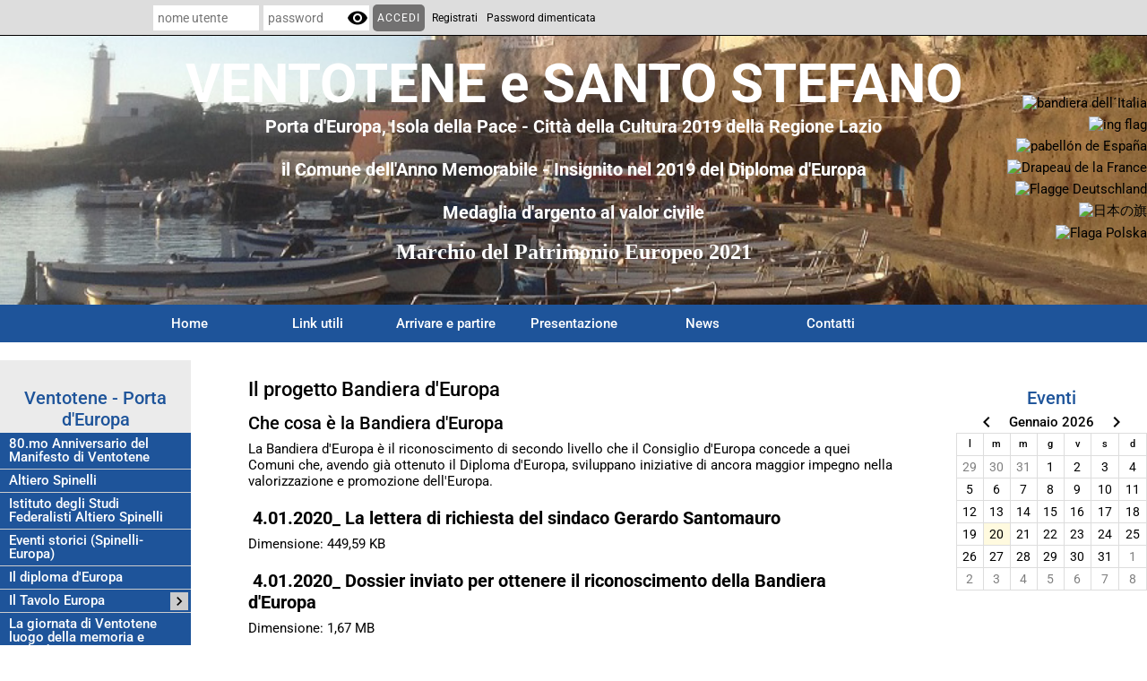

--- FILE ---
content_type: text/html; charset=UTF-8
request_url: https://www.ventoteneisolamemorabile.it/La-Bandiera-d-Europa.htm
body_size: 14168
content:
<!-- T. scheda: 0.000 -->
<!-- T. pagine: 0.016 -->
<!DOCTYPE html>
<html lang="it">
<head>
<title>La Bandiera d'Europa</title>
<meta charset="utf-8">
<meta name="description" content="La Bandiera d'Europa">
<meta name="keywords" content="La Bandiera d'Europa">
<link rel="canonical" href="https://www.ventoteneisolamemorabile.it/La-Bandiera-d-Europa.htm"><meta http-equiv="Content-Security-Policy" content="upgrade-insecure-requests">
<meta property="og:author" content="www.ventoteneisolamemorabile.it">
<meta property="og:publisher" content="www.impresainsiemesrl.it">
<meta name="generator" content="www.impresainsiemesrl.it">
<meta name="robots" content="max-snippet:-1,max-image-preview:standard,max-video-preview:30">
<link rel="stylesheet preload" as="style" type="text/css" href="https://www.ventoteneisolamemorabile.it/fonts/material-icons/material-icons.css">
<link rel="stylesheet preload" as="style" type="text/css" href="https://www.server154.h725.net/fonts/lora/lora.css">
<link rel="stylesheet preload" as="style" type="text/css" href="https://www.server154.h725.net/fonts/open-sans/open-sans.css">
<link rel="stylesheet preload" as="style" type="text/css" href="https://www.server154.h725.net/fonts/pontano-sans/pontano-sans.css">
<link rel="stylesheet preload" as="style" type="text/css" href="https://www.server154.h725.net/fonts/roboto/roboto.css">
	
<link href="https://www.ventoteneisolamemorabile.it/css_personali/cachestile_ridotta1_larga1_ridotta2_1690.css" rel="stylesheet" type="text/css" media="all">
<meta name="viewport" content="width=device-width, initial-scale=1.0">
<meta name="format-detection" content="telephone=no">

		
<style>

			
	/* sfondo singolo */
	@media all and (min-width: 1000px) {
		body {
		    background-color: #FFFFFF !important;
		}
	}
</style>
<script src="https://www.ventoteneisolamemorabile.it/js/jquery.js"></script>
<script src="https://www.ventoteneisolamemorabile.it/js/datatimepicker/jquery.ui.timepicker.js?v=0.3.2" defer></script>
<link href="https://www.ventoteneisolamemorabile.it/js/datatimepicker/jquery.ui.timepicker.css?v=0.3.2" rel="stylesheet" type="text/css"/>
<script src="https://www.ventoteneisolamemorabile.it/js/jquery.ui.core.js"></script>
<script src="https://www.ventoteneisolamemorabile.it/js/datatimepicker/jquery.ui.datepicker.js" defer></script>
<script src="https://www.ventoteneisolamemorabile.it/js/datatimepicker/jquery.ui.timepicker-it.js" defer></script>
<script src="https://www.ventoteneisolamemorabile.it/js/datatimepicker/jquery.ui.datepicker-it.js" defer></script>
<link rel="stylesheet" href="https://www.ventoteneisolamemorabile.it/js/jquery-ui.css">

<script src="https://www.ventoteneisolamemorabile.it/js/libvarie.js?lu=20012026123022"></script>
<script src="https://www.ventoteneisolamemorabile.it/js/cookie/cookie.php?lu=20012026123022" defer></script>
<script src="https://www.ventoteneisolamemorabile.it/js/defer.php?lu=20012026123022" defer></script>
<script src="https://www.ventoteneisolamemorabile.it/js/menu.php?lu=20012026123022" defer></script>
<script src="https://www.ventoteneisolamemorabile.it/js/carrello.php?lu=20012026123022" defer></script>

<link rel="stylesheet preload" as="style" type="text/css" href="https://www.ventoteneisolamemorabile.it/js/slideshow/slideshow_css.php?lu=20012026123022">
<script src="https://www.ventoteneisolamemorabile.it/js/slideshow/slideshow_js.php?lu=20012026123022" defer></script>

<link rel="stylesheet preload" as="style" type="text/css" href="https://www.ventoteneisolamemorabile.it/js/slideshow2.0/slideshow_css.php?lu=20012026123022">
<script src="https://www.ventoteneisolamemorabile.it/js/slideshow2.0/slideshow_js.php?lu=20012026123022" defer></script>

<link rel="stylesheet preload" as="style" type="text/css" href="https://www.ventoteneisolamemorabile.it/js/calendario/calendario.css?lu=20012026123022">
<script src="https://www.ventoteneisolamemorabile.it/js/calendario/calendario.js?lu=20012026123022" defer></script>

<link rel="stylesheet preload" as="style" type="text/css" href="https://www.ventoteneisolamemorabile.it/js/boxscorrimento/boxscorrimento_css.php">
<script src="https://www.ventoteneisolamemorabile.it/js/boxscorrimento/boxscorrimento_js.php?lu=20012026123022" defer></script>

<link rel="stylesheet preload" as="style" type="text/css" href="https://www.ventoteneisolamemorabile.it/lightbox/lightbox_css.php?lu=20012026123022">
<script src="https://www.ventoteneisolamemorabile.it/lightbox/lightbox.js?lu=20012026123022" defer></script>

<script src="https://www.ventoteneisolamemorabile.it/js/inviaamico/inviaamico.js?lu=20012026123022" defer></script>

<!--Per rendere il sistema dei video di sfondo funzionante anche su explorer NON ELIMINARE LACIARE COSI-->
<!--[if lt IE 9]>
<script>
document.createElement('video');
</script>
<![endif]-->


<!-- NON SONO UN MODELLO -->	<script>
		var $jQCheckCampoAggiuntivo = jQuery.noConflict();
		
		$jQCheckCampoAggiuntivo(document).ready(function (index){
			
			$jQCheckCampoAggiuntivo("form[id^='moduloOrdine']").submit(function(index) {
				
				var selettore=$jQCheckCampoAggiuntivo(this).attr('id');
				var array=selettore.split('moduloOrdine');
				var trovate2=true;
				var patternemail = new RegExp(/^(("[\w-+\s]+")|([\w-+]+(?:\.[\w-+]+)*)|("[\w-+\s]+")([\w-+]+(?:\.[\w-+]+)*))(@((?:[\w-+]+\.)*\w[\w-+]{0,66})\.([a-z]{2,6}(?:\.[a-z]{2})?)$)|(@\[?((25[0-5]\.|2[0-4][\d]\.|1[\d]{2}\.|[\d]{1,2}\.))((25[0-5]|2[0-4][\d]|1[\d]{2}|[\d]{1,2})\.){2}(25[0-5]|2[0-4][\d]|1[\d]{2}|[\d]{1,2})\]?$)/i);
				var patterndate = new RegExp(/(?:0[1-9]|[12][0-9]|3[01])\/(?:0[1-9]|1[0-2])\/(?:19|20\d{2})/);
				
				$jQCheckCampoAggiuntivo("#moduloOrdine"+array[1]+" div[id^='ordinedatoaggiuntivovis_']").each(function (index, value) { 
					
					if(
						(!$jQCheckCampoAggiuntivo(this).find('input').val() || $jQCheckCampoAggiuntivo(this).find('input').val()=='undefined') && 
						(!$jQCheckCampoAggiuntivo(this).find('select').val() || $jQCheckCampoAggiuntivo(this).find('select').val()=='undefined') && 
						(!$jQCheckCampoAggiuntivo(this).find('textarea').val() || $jQCheckCampoAggiuntivo(this).find('textarea').val()=='undefined')
					)
					{
						trovate2=false;
					}
					else
					{
						//controllo i dati inseriti se email o data
						if($jQCheckCampoAggiuntivo(this).find('input').attr("id"))
						{
							var tipocampo = $jQCheckCampoAggiuntivo(this).find('input').attr("id").split('_');
							if(tipocampo[0]=='campoemail') 
							{
								if(!patternemail.test( $jQCheckCampoAggiuntivo(this).find('input').val() ))
								{
									trovate2=false;
								}								
							}
							else if(tipocampo[0]=='campodata')
							{
								if(!patterndate.test( $jQCheckCampoAggiuntivo(this).find('input').val() ))
								{
									trovate2=false;
								}
							}
						}						
					}													
				});
				
				if(!trovate2)
					{
					$jQCheckCampoAggiuntivo("#moduloOrdine"+array[1]+" #avvisocampiaggiuntivicomprasubito"+array[1]).show();
					return false;
					}
				else
					{
					$jQCheckCampoAggiuntivo("#moduloOrdine"+array[1]+" #avvisocampiaggiuntivicomprasubito"+array[1]).hide();
					}
			});
		});
	</script>
	
			
<script type="text/plain" data-cookiecategory="performance,targeting" src="https://translate.google.com/translate_a/element.js?cb=googleTranslateElementInit"></script>
<script type="text/plain" data-cookiecategory="performance,targeting">	    
	var $jQTranslate = jQuery.noConflict();	
	
	$jQTranslate(document).ready(function () {
		
            $jQTranslate(".bandierine-selectedLang").bind("click", function () {
                
                var value = $jQTranslate(this).attr("data-lang");
                updateLanguage(value);
            });
                        
            $jQTranslate(window).bind('load', function(){
		        var translateIframeCheck = setInterval(function(){

		        	var iframe = document.getElementsByClassName('goog-te-banner-frame')[0];
			 		if(!iframe) 
			 			{
			 			return;
			 			}			 		
		           
			        $jQTranslate(iframe).contents().bind('click', function(event){
			            
			            var eventClass = $jQTranslate(event.target).closest("a").attr("class");   
			               
					  	if (eventClass == 'goog-close-link') 
					  		{
					      	if($jQTranslate(".box-barra-alta").length)
								{
					       		$jQTranslate(".box-barra-alta").css({"top":"0px"});	
					       		}
					       		
					      	if($jQTranslate("#box-barra-alta-mobile").length)
								{
					       		$jQTranslate("#box-barra-alta-mobile").css({"top":"0px"});	
					       		}
							}
			        });
				   			
					clearInterval(translateIframeCheck);
			
			    }, 1000);
    		});
	});
		
	function updateLanguage(value)
		{	
        if(value=="" || value=='sito')
        	{
        	var iframe = document.getElementsByClassName('goog-te-banner-frame')[0];
	 		if(!iframe) 
	 			{
	 			return;
	 			}
	
		  	var innerDoc = iframe.contentDocument || iframe.contentWindow.document;
		  	var restore_el = innerDoc.getElementsByTagName("button");
		
		  	for(var i = 0; i < restore_el.length; i++)
		  		{
		    	if(restore_el[i].id.indexOf("restore") >= 0) 
		    		{
			      	restore_el[i].click();
			      	var close_el = innerDoc.getElementsByClassName("goog-close-link");
			      	close_el[0].click();
			    	}
			  	}   
	  		}
		else
			{	
			$jQTranslate("#google_translate_element .goog-te-combo").val(value);
		            
	    	var a = document.querySelector("#google_translate_element select");
	    	a.dispatchEvent(new Event('change'));
	    	
	    	if($jQTranslate(".box-barra-alta").length)
				{
	       		$jQTranslate(".box-barra-alta").css({"top":"40px"});	
	       		}
	       		
	      	if($jQTranslate("#box-barra-alta-mobile").length)
				{
	       		$jQTranslate("#box-barra-alta-mobile").css({"top":"40px"});	
	       		}
	       }
		}
	
	function googleTranslateElementInit() 
		{
        new google.translate.TranslateElement({ 
        		pageLanguage: 'it',
        		includedLanguages: 'it,en,es,fr,de,ja,pl',
        		layout: google.translate.TranslateElement.InlineLayout.HORIZONTAL 
        	}, 'google_translate_element');
   		}

    function triggerHtmlEvent(element, eventName) 
    	{
        var event;
        if (document.createEvent) 
        	{
            event = document.createEvent('HTMLEvents');
            event.initEvent(eventName, true, true);
            element.dispatchEvent(event);
       		} 
       	else
       		{
            event = document.createEventObject();
            event.eventType = eventName;
            element.fireEvent('on' + event.eventType, event);
        	}
    	}
</script>
<script>	    
	var $jQTranslateMobile = jQuery.noConflict();	
	
	$jQTranslateMobile(document).ready(function () {
			//console.log("jQTranslate")
			//mobile
            $jQTranslateMobile("#cambialinguamobile").bind("change", function () {
            	console.log($jQTranslateMobile("option:selected", this).attr("data-lang"))
            	
                if($jQTranslateMobile("option:selected", this).attr("data-lang"))
                	{
                	var value = $jQTranslateMobile("option:selected", this).attr("data-lang"); 
                
                	updateLanguage(value);
                	}
                else
                	{
                	var url = $jQTranslateMobile("option:selected", this).attr("data-url"); 
                	
                	location =url;
                	} 
            });
     });
</script>	
	
<style>

</style>
<!-- foglio stampa -->
<link rel="stylesheet" href="https://www.ventoteneisolamemorabile.it/css/stampa.css" media="print"> 

<!-- T. intestazionecss: 0.008 -->
	
<script>
var $jQPagina = jQuery.noConflict();
$jQPagina(document).ready(function (){
 
	initialize();
});

function initialize() {
}
</script>
<meta property="og:title" content="La Bandiera d'Europa" />
<meta property="og:type" content="article" />
<meta property="og:url" content="https://www.ventoteneisolamemorabile.it/La-Bandiera-d-Europa.htm" />
<meta property="og:description" content="La Bandiera d'Europa" />

<meta name="twitter:creator" content="@ventoteneisolamemorabile.it" />
<meta name="twitter:site" content="@ventoteneisolamemorabile.it">
<meta name="twitter:title" content="Il progetto Bandiera d'Europa">
<meta name="twitter:description" content="La Bandiera d'Europa">
<meta name="twitter:domain" content="www.ventoteneisolamemorabile.it"></head>
<body id="pagine_aggiuntive-scheda-180" class="pagine_aggiuntive-root-177">
	<a href="#contenuto-main" class="skip-link">Salta al contenuto principale</a>
<!-- inizio oggetti liberi body --><!-- fine oggetti liberi body -->
	<div id="sfondo-sito">
		<div id="data-ora">20 Gennaio 2026</div>
		
	<div id="accessoriofisso01"></div><div id="accessoriofisso02"></div><div id="accessorio-iniziosito"></div>
<div class="box-barra-alta">
	<div class="box-barra-alta-contenuto">
		
	
		<div class="box-barra-alta-autenticazione">							
			<form name="modulo_autenticazione_alto" id="modulo_autenticazione_alto" action="autenticazione.php" method="post">				
				<div class="riga-autenticazione">					
					<label for="username_log" class="nascosto">nome utente</label>
					<input name="username_log" id="username_log" type="text" placeholder="nome utente" autocomplete="username">
				</div>
				<div class="riga-autenticazione" style="position: relative;">
					<label for="password_log" class="nascosto">password</label>
					<input name="password_log" id="password_log" type="password" placeholder="password" autocomplete="current-password"><span class="viewPassword notranslate">visibility</span>
				</div>
				<div class="riga-autenticazione-submit">
					<input name="submit" type="submit" value="accedi" class="bottone bottone-p bottone-submit">
				</div>
				<div class="riga-autenticazione-link">
					<div class="riga-autenticazione-link-registrati"><a href="registrazione.php" class="linkbianco" title="Registrati" rel="nofollow">Registrati</a></div>
						<div class="riga-autenticazione-link-recuperapassword"><a href="password_forgot.php" class="linkbianco" title="Password dimenticata" rel="nofollow">Password dimenticata</a></div>
					<div class="riga-autenticazione-link-clear"></div>
				</div>		
				<div class="riga-autenticazione-clear"></div>
			</form>
		</div>
		
		
		
		
		
		
	</div>	
</div>
<aside id="bandierine-contenitore">        
    <ul><li class="bandierine-pulsante"><span class="bandierine-selectedLang" data-lang="" title="visita il sito internet"><img src="/img/testa_italiano.png" alt="bandiera dell&acute;Italia" width="31" height="31"></span></li><li class="bandierine-pulsante"><span class="bandierine-selectedLang" data-lang="en" title="Google Translate: visit website"><img src="/img/testa_inglese.png" alt="ing flag" width="31" height="31"></span></li><li class="bandierine-pulsante"><span class="bandierine-selectedLang" data-lang="es" title="Google Translate: visite el sitio web"><img src="/img/testa_spagnolo.png" alt="pabell&oacute;n de Espa&ntilde;a" width="31" height="31"></span></li><li class="bandierine-pulsante"><span class="bandierine-selectedLang" data-lang="fr" title="Google Translate: visitez le site Web"><img src="/img/testa_francese.png" alt="Drapeau de la France" width="31" height="31"></span></li><li class="bandierine-pulsante"><span class="bandierine-selectedLang" data-lang="de" title="Google Translate: Zur Website"><img src="/img/testa_tedesco.png" alt="Flagge Deutschland" width="31" height="31"></span></li><li class="bandierine-pulsante"><span class="bandierine-selectedLang" data-lang="ja" title="Google Translate: &#35370;&#21839;&#12469;&#12452;&#12488;"><img src="/img/testa_giapponese.png" alt="&#26085;&#26412;&#12398;&#26071;" width="31" height="31"></span></li><li class="bandierine-pulsante"><span class="bandierine-selectedLang" data-lang="pl" title="Google Translate: odwied&#378; stron&#281; internetow&#261;"><img src="/img/testa_polacco.png" alt="Flaga Polska" width="31" height="31"></span></li>
    </ul>
    <div id="google_translate_element" style="display: none;"></div>
</aside>
	<header id="testa" role="banner">
	    <div id="testa-interna"><!-- inizio oggetti liberi testa -->
<!-- fine oggetti liberi testa --><!-- no cache -->
<div class="box-generico ridotto "  id="box26">    
    <div class="boxContenuto">
		<div class="tab01">
		
			<!-- tab01 corpo -->
			<div class="tab01-corpo"><div class="contenitore-tab02">
			<div class="tab02">	
				
				<!-- tab02 corpo -->
				<div class="tab02-corpo">
						
						<div class="descrizione"><BR><div align="center"><strong><font face="Lora" color="#ffffff"><span style="font-size: 60px;"><strong>VENTOTENE e SANTO STEFANO</strong></span> </font></strong></div><div align="justify"><div align="center"><strong><span style="font-size: 20px;"><font face="Lora" color="#ffffff"><div style="text-align: center;">Porta d'Europa, Isola della Pace - Citt&agrave; della Cultura 2019 della Regione Lazio</div></font></span><BR><span style="font-size: 20px;"><font face="Lora" color="#ffffff"><div style="text-align: center;">il Comune dell'Anno Memorabile - Insignito nel 2019 del Diploma d'Europa</div><BR><div style="text-align: center;">Medaglia d'argento al valor civile</div></font></span></strong></div><BR></div> <div style="text-align: center;"><span style="color: rgb(255, 255, 255);"><span style="font-size: 20px;"><span style="font-size: 20px;"><span style="font-family: Times New Roman;"><span style="font-size: 22px;"><span style="font-size: 24px;"><strong><span style="font-family: Arial;"><span style="font-family: Times New Roman;"><span style="font-size: 22px;"><span style="font-size: 20px;"><span style="font-size: 24px;">Marchio del Patrimonio Europeo 2021</span></span></span></span></span></strong></span></span></span></span></span></span></div></div>
						<div class="clear-left"></div>
				</div>
				</div></div>	
			</div>
		</div>  
    	</div><ul class="sfondoAnimato17"><li><span></span></li><li><span></span></li><li><span></span></li><li><span></span></li><li><span></span></li><li><span></span></li><li><span></span></li></ul>
</div><!-- T. box 26: 0.002 --><!-- no cache --><!-- menu: 1 | eredita: no | chi eredita:  | tipo: orizzontale -->
	<div id="ancora-menu-orizzontale1-24"></div>
	<nav class="menu-orizzontale menu-orizzontale-con-blocco" id="menu-orizzontale1-24" style="z-index: 99" data-tipoMenu="orizzontale">
		<div class="menu-orizzontale-riga">
			<ul><li class="menu-orizzontale-tasto">
	<a href="https://www.ventoteneisolamemorabile.it/" title="Home" data-urlPulsante="" data-moduloPulsante="homepage">Home</a>
</li><li class="menu-orizzontale-tasto">
	<a href="https://www.ventoteneisolamemorabile.it/categorie.php?categoria=9" title="Link utili" data-urlPulsante="categorie.php?categoria=9" data-moduloPulsante="links">Link utili</a>
</li><li class="menu-orizzontale-tasto">
	<a href="https://www.ventoteneisolamemorabile.it/Arrivare-e-partire.htm" title="Arrivare e partire" data-urlPulsante="Arrivare-e-partire.htm" data-moduloPulsante="pagine_aggiuntive">Arrivare e partire</a>
</li><li class="menu-orizzontale-tasto">
	<a href="https://www.ventoteneisolamemorabile.it/la-bellezza.htm" title="la bellezza" data-urlPulsante="la-bellezza.htm" data-moduloPulsante="pagine_aggiuntive">Presentazione</a>
</li><li class="menu-orizzontale-tasto">
	<a href="Notizie.htm" title="Notizie" data-urlPulsante="categorie.php?modulo_attuale=news" data-moduloPulsante="news">News</a>
</li><li class="menu-orizzontale-tasto">
	<a href="https://www.ventoteneisolamemorabile.it/contatti-1.htm" title="Contatti" data-urlPulsante="contatti-1.htm" data-moduloPulsante="pagine_aggiuntive">Contatti</a>
</li>
	        		<li class="menu-orizzontale-tasto"></li>
				</ul>
			</div>
		</nav><!-- T. menu 24 parziale1: 0.000 | parziale2: 0.003 --><!-- T. menu 24: 0.003 -->		
	    <!-- CHIUSURA DI testa-interna -->
		</div>
	<!-- CHIUSURA DI testa -->
	</header>
	
	<div id="accessorio-iniziocontenuti"></div>		<div id="corpo-contenitore">
			<div id="corpo-contenuto-paginainterna">
				
				<div id="menu"><!-- no cache --><!-- menu: 3 | eredita: no | chi eredita:  | tipo: verticale -->
<nav id="menu-verticale-nav3-11" class="menu-verticale-box mv-scatola" data-tipoMenu="verticale">
	<div class="mv-testa">Ventotene - Porta d&#39;Europa</div>
	<div class="mv-corpo">
				<div class="mv-link01-corpo">
					<a href="https://www.ventoteneisolamemorabile.it/80mo-anniversario-del-manifesto-di-ventotene-4.htm" title="80.mo Anniversario del Manifesto di Ventotene" data-urlPulsante="80mo-anniversario-del-manifesto-di-ventotene-4.htm" data-moduloPulsante="pagine_aggiuntive">80.mo Anniversario del Manifesto di Ventotene</a>
				</div>
				<div class="mv-link01-corpo">
					<a href="https://www.ventoteneisolamemorabile.it/Altiero-Spinelli-presentato-da-Pier-Virgilio-Dastoli.htm" title="Altiero Spinelli presentato da Pier Virgilio Dastoli" data-urlPulsante="Altiero-Spinelli-presentato-da-Pier-Virgilio-Dastoli.htm" data-moduloPulsante="pagine_aggiuntive">Altiero Spinelli</a>
				</div>
				<div class="mv-link01-corpo">
					<a href="https://www.ventoteneisolamemorabile.it/Istituto-degli-Studi-Federalisti-Altiero-Spinelli.htm" title="Istituto degli Studi Federalisti Altiero Spinelli" data-urlPulsante="Istituto-degli-Studi-Federalisti-Altiero-Spinelli.htm" data-moduloPulsante="pagine_aggiuntive">Istituto degli Studi Federalisti Altiero Spinelli</a>
				</div>
				<div class="mv-link01-corpo">
					<a href="https://www.ventoteneisolamemorabile.it/Eventi-storici.htm" title="Eventi storici" data-urlPulsante="Eventi-storici.htm" data-moduloPulsante="pagine_aggiuntive">Eventi storici (Spinelli-Europa)</a>
				</div>
				<div class="mv-link01-corpo">
					<a href="https://www.ventoteneisolamemorabile.it/Il-diploma-d-Europa.htm" title="Il diploma d'Europa" data-urlPulsante="Il-diploma-d-Europa.htm" data-moduloPulsante="pagine_aggiuntive">Il diploma d'Europa</a>
				</div>
				<div class="mv-link01-corpo">
					<a href="Biblioteca.htm" title="Biblioteca" data-urlPulsante="Biblioteca.htm" data-moduloPulsante="pagine_aggiuntive">Il Tavolo Europa </a><span class="mv-link-piu notranslate" data-apri="keyboard_arrow_right" data-chiudi="keyboard_arrow_down">keyboard_arrow_right</span>
			<div class="mv-tendina">
				<div class="mv-link02-corpo">
					<a href="https://www.ventoteneisolamemorabile.it/Movimento-Federalista-Europeo-MFE.htm" title="Movimento Federalista Europeo (MFE)" data-urlPulsante="Movimento-Federalista-Europeo-MFE.htm" data-moduloPulsante="archivio_associazioni">Movimento Federalista Europeo (MFE)</a>
				</div>
				<div class="mv-link02-corpo">
					<a href="https://www.ventoteneisolamemorabile.it/La-Nuova-Europa.htm" title="La Nuova Europa" data-urlPulsante="La-Nuova-Europa.htm" data-moduloPulsante="pagine_aggiuntive">La Nuova Europa</a>
				</div>
				<div class="mv-link02-corpo">
					<a href="https://www.ventoteneisolamemorabile.it/CIME-Consiglio-italiano-del-Movimento-Europeo.htm" title="CIME - Consiglio italiano del Movimento Europeo" data-urlPulsante="CIME-Consiglio-italiano-del-Movimento-Europeo.htm" data-moduloPulsante="pagine_aggiuntive">CIME - Consiglio italiano del Movimento Europeo</a>
				</div>
				<div class="mv-link02-corpo">
					<a href="https://www.ventoteneisolamemorabile.it/IRIFI-Istituto-di-Ricerca-sulla-Formazione-Intervento.htm" title="IRIFI - Istituto di Ricerca sulla Formazione Intervento" data-urlPulsante="IRIFI-Istituto-di-Ricerca-sulla-Formazione-Intervento.htm" data-moduloPulsante="pagine_aggiuntive">IRIFI - Istituto di Ricerca sulla Formazione Intervento</a>
				</div>
				<div class="mv-link02-corpo">
					<a href="https://www.ventoteneisolamemorabile.it/Santo-Stefano-per-Ventotene-Onlus-1.htm" title="Santo Stefano per Ventotene Onlus" data-urlPulsante="Santo-Stefano-per-Ventotene-Onlus-1.htm" data-moduloPulsante="pagine_aggiuntive">Associazione per Santo Stefano in Ventotene Onlus</a>
				</div>
				<div class="mv-link02-corpo">
					<a href="https://www.ventoteneisolamemorabile.it/associazione-per-lamprsquoeuropa-di-ventotene-onlus.htm" title="Associazione PER L&rsquo;EUROPA DI VENTOTENE ONLUS" data-urlPulsante="associazione-per-lamprsquoeuropa-di-ventotene-onlus.htm" data-moduloPulsante="pagine_aggiuntive">Associazione PER L&rsquo;EUROPA DI VENTOTENE ONLUS</a>
				</div>
				<div class="mv-link02-corpo">
					<a href="https://www.ventoteneisolamemorabile.it/associazione-formaeuropaventotene-onlus.htm" title="Associazione FormaEuropaVentotene ONLUS" data-urlPulsante="associazione-formaeuropaventotene-onlus.htm" data-moduloPulsante="pagine_aggiuntive">Associazione FormaEuropaVentotene ONLUS</a>
				</div>
			</div>
				</div>
				<div class="mv-link01-corpo">
					<a href="https://www.ventoteneisolamemorabile.it/La-giornata-di-Ventotene-luogo-della-memoria-e-isola-dEuropa-1.htm" title="La giornata di Ventotene luogo della memoria e isola d&rsquo;Europa" data-urlPulsante="La-giornata-di-Ventotene-luogo-della-memoria-e-isola-dEuropa-1.htm" data-moduloPulsante="pagine_aggiuntive">La giornata di Ventotene luogo della memoria e isola d&rsquo;Europa</a>
				</div>
				<div class="mv-link01-corpo">
					<a href="https://www.ventoteneisolamemorabile.it/Presentazione-di-libri.htm" title="Presentazione di libri" data-urlPulsante="Presentazione-di-libri.htm" data-moduloPulsante="pagine_aggiuntive">Presentazione di libri</a>
				</div>
				<div class="mv-link01-corpo">
					<a href="https://www.ventoteneisolamemorabile.it/Parlamento-Europeo.htm" title="Parlamento Europeo" data-urlPulsante="Parlamento-Europeo.htm" data-moduloPulsante="pagine_aggiuntive">Parlamento Europeo</a><span class="mv-link-piu notranslate" data-apri="keyboard_arrow_right" data-chiudi="keyboard_arrow_down">keyboard_arrow_right</span>
			<div class="mv-tendina">
				<div class="mv-link02-corpo">
					<a href="https://www.ventoteneisolamemorabile.it/Europa-2.htm" title="Europa" data-urlPulsante="Europa-2.htm" data-moduloPulsante="links">Europa</a>
				</div>
			</div>
				</div>
				<div class="mv-link01-corpo">
					<a href="https://www.ventoteneisolamemorabile.it/Elenco-siti-tematici.htm" title="Elenco siti tematici" data-urlPulsante="Elenco-siti-tematici.htm" data-moduloPulsante="pagine_aggiuntive">Elenco siti tematici sull'Europa</a>
				</div>
				<div class="mv-link01-corpo">
					<a href="https://www.ventoteneisolamemorabile.it/categorie.php?categoria=9" title="Link Generici" data-urlPulsante="categorie.php?categoria=9" data-moduloPulsante="links">Link Generici</a>
				</div>
				<div class="mv-link01-corpo">
					<a href="https://www.ventoteneisolamemorabile.it/Padri-fondatori-e-madri-fondatrici-dell-Europa.htm" title="Padri fondatori e madri fondatrici dell'Europa" data-urlPulsante="Padri-fondatori-e-madri-fondatrici-dell-Europa.htm" data-moduloPulsante="pagine_aggiuntive">Padri fondatori e madri fondatrici dell'Europa</a><span class="mv-link-piu notranslate" data-apri="keyboard_arrow_right" data-chiudi="keyboard_arrow_down">keyboard_arrow_right</span>
			<div class="mv-tendina">
				<div class="mv-link02-corpo">
					<a href="https://www.ventoteneisolamemorabile.it/Altiero-Spinelli-presentato-da-Pier-Virgilio-Dastoli.htm" title="Altiero Spinelli presentato da Pier Virgilio Dastoli" data-urlPulsante="Altiero-Spinelli-presentato-da-Pier-Virgilio-Dastoli.htm" data-moduloPulsante="pagine_aggiuntive">Altiero Spinelli</a>
				</div>
				<div class="mv-link02-corpo">
					<a href="https://www.ventoteneisolamemorabile.it/Ada-Rossi.htm" title="Ada Rossi" data-urlPulsante="Ada-Rossi.htm" data-moduloPulsante="pagine_aggiuntive">Ada Rossi</a>
				</div>
				<div class="mv-link02-corpo">
					<a href="https://www.ventoteneisolamemorabile.it/Ernesto-Rossi.htm" title="Ernesto Rossi" data-urlPulsante="Ernesto-Rossi.htm" data-moduloPulsante="pagine_aggiuntive">Ernesto Rossi</a>
				</div>
				<div class="mv-link02-corpo">
					<a href="https://www.ventoteneisolamemorabile.it/Eugenio-Colorni.htm" title="Eugenio Colorni" data-urlPulsante="Eugenio-Colorni.htm" data-moduloPulsante="pagine_aggiuntive">Eugenio Colorni</a>
				</div>
			</div>
				</div>
				<div class="mv-link01-corpo">
					<a href="https://www.ventoteneisolamemorabile.it/la-fiaccola-benedettina-della-pace.htm" title="La Fiaccola benedettina della Pace" data-urlPulsante="la-fiaccola-benedettina-della-pace.htm" data-moduloPulsante="pagine_aggiuntive">La Fiaccola benedettina della Pace dell'IIS Medaglia d'Oro-Citt&agrave; di Cassino</a>
				</div>
	</div>
</nav><!-- T. menu 11 parziale1: 0.000 | parziale2: 0.005 --><!-- T. menu 11: 0.005 --><!-- no cache --><!-- menu: 6 | eredita: no | chi eredita:  | tipo: verticale -->
<nav id="menu-verticale-nav6-41" class="menu-verticale-box mv-scatola" data-tipoMenu="verticale">
	<div class="mv-testa">L&#39;Isola del Confino politico</div>
	<div class="mv-corpo">
				<div class="mv-link01-corpo">
					<a href="https://www.ventoteneisolamemorabile.it/Il-Confino-1.htm" title="Il Confino" data-urlPulsante="Il-Confino-1.htm" data-moduloPulsante="pagine_aggiuntive">Il Confino</a><span class="mv-link-piu notranslate" data-apri="keyboard_arrow_right" data-chiudi="keyboard_arrow_down">keyboard_arrow_right</span>
			<div class="mv-tendina">
				<div class="mv-link02-corpo">
					<a href="https://www.ventoteneisolamemorabile.it/I-Confinati-di-Terlizzi.htm" title="I Confinati di Terlizzi" data-urlPulsante="I-Confinati-di-Terlizzi.htm" data-moduloPulsante="pagine_aggiuntive">I Confinati di Terlizzi</a>
				</div>
			</div>
				</div>
				<div class="mv-link01-corpo">
					<a href="https://www.ventoteneisolamemorabile.it/La-vita-dei-Confinati.htm" title="La vita dei Confinati" data-urlPulsante="La-vita-dei-Confinati.htm" data-moduloPulsante="pagine_aggiuntive">La vita dei Confinati</a><span class="mv-link-piu notranslate" data-apri="keyboard_arrow_right" data-chiudi="keyboard_arrow_down">keyboard_arrow_right</span>
			<div class="mv-tendina">
				<div class="mv-link02-corpo">
					<a href="https://www.ventoteneisolamemorabile.it/I-dialoghi.htm" title="I dialoghi" data-urlPulsante="I-dialoghi.htm" data-moduloPulsante="pagine_aggiuntive">I dialoghi</a>
				</div>
				<div class="mv-link02-corpo">
					<a href="https://www.ventoteneisolamemorabile.it/dialogo1.htm" title="dialogo1" data-urlPulsante="dialogo1.htm" data-moduloPulsante="pagine_aggiuntive">dialogo1</a>
				</div>
				<div class="mv-link02-corpo">
					<a href="https://www.ventoteneisolamemorabile.it/dialoghi-2.htm" title="dialoghi 2" data-urlPulsante="dialoghi-2.htm" data-moduloPulsante="pagine_aggiuntive">dialoghi 2</a>
				</div>
				<div class="mv-link02-corpo">
					<a href="https://www.ventoteneisolamemorabile.it/dialoghi-3.htm" title="dialoghi 3" data-urlPulsante="dialoghi-3.htm" data-moduloPulsante="pagine_aggiuntive">dialoghi 3</a>
				</div>
				<div class="mv-link02-corpo">
					<a href="https://www.ventoteneisolamemorabile.it/dialoghi-4.htm" title="dialoghi 4" data-urlPulsante="dialoghi-4.htm" data-moduloPulsante="pagine_aggiuntive">dialoghi 4</a>
				</div>
				<div class="mv-link02-corpo">
					<a href="https://www.ventoteneisolamemorabile.it/dialoghi-5.htm" title="dialoghi 5" data-urlPulsante="dialoghi-5.htm" data-moduloPulsante="pagine_aggiuntive">dialoghi 5</a>
				</div>
			</div>
				</div>
				<div class="mv-link01-corpo">
					<a href="https://www.ventoteneisolamemorabile.it/Biblioteca.htm" title="Biblioteca" data-urlPulsante="Biblioteca.htm" data-moduloPulsante="pagine_aggiuntive">La Biblioteca Maovaz</a>
				</div>
				<div class="mv-link01-corpo">
					<a href="https://www.ventoteneisolamemorabile.it/I-Cimiteri.htm" title="I Cimiteri" data-urlPulsante="I-Cimiteri.htm" data-moduloPulsante="pagine_aggiuntive">I Cimiteri</a>
				</div>
				<div class="mv-link01-corpo">
					<a href="https://www.ventoteneisolamemorabile.it/Archivio-Storico-Ventotene-Santo-Stefano.htm" title="Archivio Storico Ventotene-Santo Stefano" data-urlPulsante="Archivio-Storico-Ventotene-Santo-Stefano.htm" data-moduloPulsante="pagine_aggiuntive">Centro di ricerca e documentazione sul confino politico e la detenzione Isole di Ventotene e Santo Stefano</a>
				</div>
				<div class="mv-link01-corpo">
					<a href="https://www.ventoteneisolamemorabile.it/La-citta-confinaria-1.htm" title="La citt&agrave; confinaria" data-urlPulsante="La-citta-confinaria-1.htm" data-moduloPulsante="pagine_aggiuntive">La citt&agrave; confinaria</a>
				</div>
	</div>
</nav><!-- T. menu 41 parziale1: 0.000 | parziale2: 0.003 --><!-- T. menu 41: 0.003 --><!-- no cache --><!-- menu: 19 | eredita: no | chi eredita:  | tipo: verticale -->
<nav id="menu-verticale-nav19-62" class="menu-verticale-box mv-scatola" data-tipoMenu="verticale">
	<div class="mv-testa">Il Carcere di Santo Stefano</div>
	<div class="mv-corpo">
				<div class="mv-link01-corpo">
					<a href="https://www.ventoteneisolamemorabile.it/Carcere-Borbonico-di-Santo-Stefano.htm" title="Carcere Borbonico di Santo Stefano" data-urlPulsante="Carcere-Borbonico-di-Santo-Stefano.htm" data-moduloPulsante="pagine_aggiuntive">Carcere Borbonico di Santo Stefano</a>
				</div>
				<div class="mv-link01-corpo">
					<a href="https://www.ventoteneisolamemorabile.it/Eventi-storici-1.htm" title="Eventi storici" data-urlPulsante="Eventi-storici-1.htm" data-moduloPulsante="pagine_aggiuntive">Eventi storici (Carcere di Santo Stefano)</a><span class="mv-link-piu notranslate" data-apri="keyboard_arrow_right" data-chiudi="keyboard_arrow_down">keyboard_arrow_right</span>
			<div class="mv-tendina">
				<div class="mv-link02-corpo">
					<a href="https://www.ventoteneisolamemorabile.it/Il-direttore-Eugenio-Perucatti.htm" title="Il direttore Eugenio Perucatti" data-urlPulsante="Il-direttore-Eugenio-Perucatti.htm" data-moduloPulsante="pagine_aggiuntive">Il direttore Eugenio Perucatti</a>
				</div>
			</div>
				</div>
				<div class="mv-link01-corpo">
					<a href="https://www.ventoteneisolamemorabile.it/Il-progetto-di-recupero-del-carcere-di-S-Stefano.htm" title="Il progetto di recupero del carcere di S. Stefano" data-urlPulsante="Il-progetto-di-recupero-del-carcere-di-S-Stefano.htm" data-moduloPulsante="pagine_aggiuntive">Il progetto di recupero del carcere di S. Stefano</a>
				</div>
				<div class="mv-link01-corpo">
					<a href="https://www.ventoteneisolamemorabile.it/19052021-mostra-.htm" title="19.05.2021_ Mostra : la Memoria del Dolore" data-urlPulsante="19052021-mostra-.htm" data-moduloPulsante="pagine_aggiuntive">19.05.2021_ Mostra : la Memoria del Dolore</a>
				</div>
	</div>
</nav><!-- T. menu 62 parziale1: 0.000 | parziale2: 0.002 --><!-- T. menu 62: 0.002 --><!-- no cache --><!-- menu: 8 | eredita: no | chi eredita:  | tipo: verticale -->
<nav id="menu-verticale-nav8-43" class="menu-verticale-box mv-scatola" data-tipoMenu="verticale">
	<div class="mv-testa">L&#39;Isola Scuola</div>
	<div class="mv-corpo">
				<div class="mv-link01-corpo">
					<a href="https://www.ventoteneisolamemorabile.it/L-isola-scuola.htm" title="L'isola-scuola" data-urlPulsante="L-isola-scuola.htm" data-moduloPulsante="pagine_aggiuntive">L'isola-scuola</a>
				</div>
				<div class="mv-link01-corpo">
					<a href="https://www.ventoteneisolamemorabile.it/tavolo-delle-universitampagrave.htm" title="Tavolo delle Universit&agrave;" data-urlPulsante="tavolo-delle-universitampagrave.htm" data-moduloPulsante="pagine_aggiuntive">Tavolo delle Universit&agrave;</a>
				</div>
				<div class="mv-link01-corpo">
					<a href="https://www.ventoteneisolamemorabile.it/Scuola-Altiero-Spinelli.htm" title="Scuola Altiero Spinelli" data-urlPulsante="Scuola-Altiero-Spinelli.htm" data-moduloPulsante="pagine_aggiuntive">Scuola Altiero Spinelli - edificio</a>
				</div>
				<div class="mv-link01-corpo">
					<a href="https://www.ventoteneisolamemorabile.it/La-Scuola-di-Ventotene-per-i-ventotenesi.htm" title="La Scuola di Ventotene per i ventotenesi" data-urlPulsante="La-Scuola-di-Ventotene-per-i-ventotenesi.htm" data-moduloPulsante="pagine_aggiuntive">La Scuola di Ventotene</a><span class="mv-link-piu notranslate" data-apri="keyboard_arrow_right" data-chiudi="keyboard_arrow_down">keyboard_arrow_right</span>
			<div class="mv-tendina">
				<div class="mv-link02-corpo">
					<a href="https://www.ventoteneisolamemorabile.it/Progetto-Porta-d-Europa.htm" title="Progetto &quot;Porta d'Europa&quot;" data-urlPulsante="Progetto-Porta-d-Europa.htm" data-moduloPulsante="pagine_aggiuntive">Progetto "Porta d'Europa"</a>
				</div>
				<div class="mv-link02-corpo">
					<a href="https://www.ventoteneisolamemorabile.it/Progetto-Un-Anno-Memorabile.htm" title="Progetto &quot;Un Anno Memorabile&quot;" data-urlPulsante="Progetto-Un-Anno-Memorabile.htm" data-moduloPulsante="pagine_aggiuntive">Un Anno Memorabile</a>
				</div>
			</div>
				</div>
				<div class="mv-link01-corpo">
					<a href="https://www.ventoteneisolamemorabile.it/Scuola-d-Europa.htm" title="Scuola d'Europa" data-urlPulsante="Scuola-d-Europa.htm" data-moduloPulsante="pagine_aggiuntive">Scuola d'Europa</a><span class="mv-link-piu notranslate" data-apri="keyboard_arrow_right" data-chiudi="keyboard_arrow_down">keyboard_arrow_right</span>
			<div class="mv-tendina">
				<div class="mv-link02-corpo">
					<a href="https://www.ventoteneisolamemorabile.it/Scuola-d-Europa-2017.htm" title="Scuola d'Europa 2017" data-urlPulsante="Scuola-d-Europa-2017.htm" data-moduloPulsante="pagine_aggiuntive">1. Scuola d'Europa 2017</a>
				</div>
				<div class="mv-link02-corpo">
					<a href="https://www.ventoteneisolamemorabile.it/Scuola-d-Europa-2018.htm" title="Scuola d'Europa 2018" data-urlPulsante="Scuola-d-Europa-2018.htm" data-moduloPulsante="pagine_aggiuntive">2. Scuola d'Europa 2018</a>
				</div>
				<div class="mv-link02-corpo">
					<a href="https://www.ventoteneisolamemorabile.it/Scuola-d-Europa-2019.htm" title="Scuola d'Europa 2019" data-urlPulsante="Scuola-d-Europa-2019.htm" data-moduloPulsante="pagine_aggiuntive">3. Scuola d'Europa 2019</a>
				</div>
				<div class="mv-link02-corpo">
					<a href="https://www.ventoteneisolamemorabile.it/scuola-d-europa-2021.htm" title="Scuola d'Europa 2021" data-urlPulsante="scuola-d-europa-2021.htm" data-moduloPulsante="pagine_aggiuntive">5. Scuola d'Europa 2021</a>
				</div>
				<div class="mv-link02-corpo">
					<a href="https://www.ventoteneisolamemorabile.it/scuola-d-europa-2021-2.htm" title="Scuola d'Europa 2021" data-urlPulsante="scuola-d-europa-2021-2.htm" data-moduloPulsante="pagine_aggiuntive">6. Scuola d'Europa 2022</a>
				</div>
				<div class="mv-link02-corpo">
					<a href="https://www.ventoteneisolamemorabile.it/scuola-d-europa-2021-3.htm" title="Scuola d'Europa 2021" data-urlPulsante="scuola-d-europa-2021-3.htm" data-moduloPulsante="pagine_aggiuntive">7. Scuola d'Europa 2023</a>
				</div>
			</div>
				</div>
				<div class="mv-link01-corpo">
					<a href="https://www.ventoteneisolamemorabile.it/La-Scuola-dei-Burattini.htm" title="La Scuola dei Burattini" data-urlPulsante="La-Scuola-dei-Burattini.htm" data-moduloPulsante="pagine_aggiuntive">La Scuola dei Burattini</a>
				</div>
				<div class="mv-link01-corpo">
					<a href="https://www.ventoteneisolamemorabile.it/La-Scuola-della-Biblioteca-Maovaz.htm" title="La Scuola della Biblioteca Maovaz" data-urlPulsante="La-Scuola-della-Biblioteca-Maovaz.htm" data-moduloPulsante="pagine_aggiuntive">La Scuola della Biblioteca Maovaz</a>
				</div>
				<div class="mv-link01-corpo">
					<a href="https://www.ventoteneisolamemorabile.it/Il-progetto-educativo-ESTO.htm" title="Il progetto educativo ESTO" data-urlPulsante="Il-progetto-educativo-ESTO.htm" data-moduloPulsante="pagine_aggiuntive">Il progetto educativo ESTO</a>
				</div>
	</div>
</nav><!-- T. menu 43 parziale1: 0.000 | parziale2: 0.003 --><!-- T. menu 43: 0.003 --><!-- no cache --><!-- menu: 10 | eredita: no | chi eredita:  | tipo: verticale -->
<nav id="menu-verticale-nav10-45" class="menu-verticale-box mv-scatola" data-tipoMenu="verticale">
	<div class="mv-testa">I Romani a Ventotene</div>
	<div class="mv-corpo">
				<div class="mv-link01-corpo">
					<a href="https://www.ventoteneisolamemorabile.it/I-Romani-a-Ventotene.htm" title="I Romani a Ventotene" data-urlPulsante="I-Romani-a-Ventotene.htm" data-moduloPulsante="pagine_aggiuntive">I Romani a Ventotene</a>
				</div>
				<div class="mv-link01-corpo">
					<a href="https://www.ventoteneisolamemorabile.it/Il-Confino-di-Giulia-e-Agrippina.htm" title="Il Confino di Giulia e Agrippina" data-urlPulsante="Il-Confino-di-Giulia-e-Agrippina.htm" data-moduloPulsante="pagine_aggiuntive">Villa Giulia </a>
				</div>
				<div class="mv-link01-corpo">
					<a href="https://www.ventoteneisolamemorabile.it/Il-porto-romano.htm" title="Il porto romano" data-urlPulsante="Il-porto-romano.htm" data-moduloPulsante="pagine_aggiuntive">Il porto romano</a>
				</div>
				<div class="mv-link01-corpo">
					<a href="https://www.ventoteneisolamemorabile.it/Le-vasche-romane.htm" title="Le vasche romane" data-urlPulsante="Le-vasche-romane.htm" data-moduloPulsante="pagine_aggiuntive">Le cisterne romane</a>
				</div>
				<div class="mv-link01-corpo">
					<a href="https://www.ventoteneisolamemorabile.it/La-peschiera.htm" title="La peschiera" data-urlPulsante="La-peschiera.htm" data-moduloPulsante="pagine_aggiuntive">La peschiera</a>
				</div>
				<div class="mv-link01-corpo">
					<a href="https://www.ventoteneisolamemorabile.it/Il-Museo-archeologico.htm" title="Il Museo archeologico" data-urlPulsante="Il-Museo-archeologico.htm" data-moduloPulsante="pagine_aggiuntive">Il Museo archeologico</a>
				</div>
	</div>
</nav><!-- T. menu 45 parziale1: 0.000 | parziale2: 0.002 --><!-- T. menu 45: 0.002 --><!-- no cache --><!-- menu: 15 | eredita: no | chi eredita:  | tipo: verticale -->
<nav id="menu-verticale-nav15-56" class="menu-verticale-box mv-scatola" data-tipoMenu="verticale">
	<div class="mv-testa">L&#39;isola dei Santi</div>
	<div class="mv-corpo">
				<div class="mv-link01-corpo">
					<a href="https://www.ventoteneisolamemorabile.it/Santa-Candida.htm" title="Santa Candida" data-urlPulsante="Santa-Candida.htm" data-moduloPulsante="pagine_aggiuntive">Santa Candida</a>
				</div>
	</div>
</nav><!-- T. menu 56 parziale1: 0.000 | parziale2: 0.001 --><!-- T. menu 56: 0.001 --><!-- no cache -->
<div class="box-area_privata ridotto "  id="box33">    
    <div class="boxContenuto">
		<div class="tab01">
			<!-- tab01 testa -->
			<header class="tab01-testa">
				<div class="titolo">
					Area privata
				</div>
			</header>
		
			<!-- tab01 corpo -->
			<div class="tab01-corpo">	
			</div>
		</div>  
    	</div>
</div><!-- T. box 33: 0.001 --><!-- no cache --><!-- menu: 17 | eredita: no | chi eredita:  | tipo: verticale -->
<nav id="menu-verticale-nav17-58" class="menu-verticale-box mv-scatola" data-tipoMenu="verticale">
	<div class="mv-testa">I Borboni a Ventotene</div>
	<div class="mv-corpo">
				<div class="mv-link01-corpo">
					<a href="https://www.ventoteneisolamemorabile.it/L-Isola-di-Santo-Stefano.htm" title="L'Isola di Santo Stefano" data-urlPulsante="L-Isola-di-Santo-Stefano.htm" data-moduloPulsante="pagine_aggiuntive">L'Isola di Santo Stefano</a>
				</div>
				<div class="mv-link01-corpo">
					<a href="https://www.ventoteneisolamemorabile.it/Salvatore-Morelli.htm" title="Salvatore Morelli" data-urlPulsante="Salvatore-Morelli.htm" data-moduloPulsante="pagine_aggiuntive">Salvatore Morelli</a>
				</div>
	</div>
</nav><!-- T. menu 58 parziale1: 0.000 | parziale2: 0.001 --><!-- T. menu 58: 0.001 --><!-- no cache --><!-- menu: 20 | eredita: no | chi eredita:  | tipo: verticale -->
<nav id="menu-verticale-nav20-67" class="menu-verticale-box mv-scatola" data-tipoMenu="verticale">
	<div class="mv-testa">Coronavirus</div>
</nav><!-- T. menu 67 parziale1: 0.000 | parziale2: 0.001 --><!-- T. menu 67: 0.001 --><!-- no cache --><!-- menu: 12 | eredita: no | chi eredita:  | tipo: verticale -->
<nav id="menu-verticale-nav12-68" class="menu-verticale-box mv-scatola" data-tipoMenu="verticale">
	<div class="mv-testa">Il Tavolo Europa</div>
	<div class="mv-corpo">
				<div class="mv-link01-corpo">
					<a href="https://www.ventoteneisolamemorabile.it/La-Nuova-Europa.htm" title="La Nuova Europa" data-urlPulsante="La-Nuova-Europa.htm" data-moduloPulsante="pagine_aggiuntive">La Nuova Europa</a>
				</div>
				<div class="mv-link01-corpo">
					<a href="https://www.ventoteneisolamemorabile.it/Istituto-degli-Studi-Federalisti-Altiero-Spinelli.htm" title="Istituto degli Studi Federalisti Altiero Spinelli" data-urlPulsante="Istituto-degli-Studi-Federalisti-Altiero-Spinelli.htm" data-moduloPulsante="pagine_aggiuntive">Istituto degli Studi Federalisti Altiero Spinelli</a>
				</div>
				<div class="mv-link01-corpo">
					<a href="https://www.ventoteneisolamemorabile.it/associazione-per-lamprsquoeuropa-di-ventotene-onlus.htm" title="Associazione PER L&rsquo;EUROPA DI VENTOTENE ONLUS" data-urlPulsante="associazione-per-lamprsquoeuropa-di-ventotene-onlus.htm" data-moduloPulsante="pagine_aggiuntive">Associazione PER L&rsquo;EUROPA DI VENTOTENE ONLUS</a>
				</div>
				<div class="mv-link01-corpo">
					<a href="https://www.ventoteneisolamemorabile.it/associazione-formaeuropaventotene-onlus.htm" title="Associazione FormaEuropaVentotene ONLUS" data-urlPulsante="associazione-formaeuropaventotene-onlus.htm" data-moduloPulsante="pagine_aggiuntive">Associazione FormaEuropaVentotene ONLUS</a>
				</div>
				<div class="mv-link01-corpo">
					<a href="https://www.ventoteneisolamemorabile.it/movimento-europeo.htm" title="Movimento Europeo" data-urlPulsante="movimento-europeo.htm" data-moduloPulsante="pagine_aggiuntive">Movimento Europeo</a>
				</div>
				<div class="mv-link01-corpo">
					<a href="https://www.ventoteneisolamemorabile.it/Santo-Stefano-per-Ventotene-Onlus-1.htm" title="Santo Stefano per Ventotene Onlus" data-urlPulsante="Santo-Stefano-per-Ventotene-Onlus-1.htm" data-moduloPulsante="pagine_aggiuntive">Associazione per Santo Stefano in Ventotene Onlus</a>
				</div>
				<div class="mv-link01-corpo">
					<a href="https://www.ventoteneisolamemorabile.it/IRIFI-Istituto-di-Ricerca-sulla-Formazione-Intervento.htm" title="IRIFI - Istituto di Ricerca sulla Formazione Intervento" data-urlPulsante="IRIFI-Istituto-di-Ricerca-sulla-Formazione-Intervento.htm" data-moduloPulsante="pagine_aggiuntive">IRIFI - Istituto di Ricerca sulla Formazione Intervento</a>
				</div>
				<div class="mv-link01-corpo">
					<a href="https://www.ventoteneisolamemorabile.it/associazione-ti-accompagno.htm" title="Associazione Ti Accompagno" data-urlPulsante="associazione-ti-accompagno.htm" data-moduloPulsante="pagine_aggiuntive">Associazione Ti Accompagno</a>
				</div>
	</div>
</nav><!-- T. menu 68 parziale1: 0.000 | parziale2: 0.002 --><!-- T. menu 68: 0.002 --></div>				<div id="contenuti" class="pagine_aggiuntive-scheda scheda">
				
				<main class="pag00" id="contenuto-main" role="main">
										<div class="pag00-corpo">
																
								<!-- pag01 - contenuti -->
								<article class="pag01">
									
								<header class="pag01-testa"><div class="titolo"><h1>Il progetto Bandiera d'Europa</h1></div>
								</header>									<div class="pag01-corpo">
											<div class="testo">
		
            <div class="paragrafoPagina tipoparagrafotesto" id="paragrafoPagina478">
            
                <div class="paragrafoPaginaContenuto">   
				    <section class="pag02">
    					<header class="pag02-testa">
							<div class="titolo"><h2>Che cosa &egrave; la Bandiera d'Europa</h2></div>
    					</header>											
    					<div class="pag02-corpo">
    						La Bandiera d'Europa &egrave; il riconoscimento di secondo livello che il Consiglio d'Europa concede a quei Comuni che, avendo gi&agrave; ottenuto il Diploma d'Europa, sviluppano iniziative di ancora maggior impegno nella valorizzazione e promozione dell'Europa. 	</div>	
                    </section>	      
                </div>	
			</div>
		
            <div class="paragrafoPagina tipoparagrafodocumento" id="paragrafoPagina477">
            
                <div class="paragrafoPaginaContenuto">   
				    <div class="pag02">
    					<header class="pag02-testa">
							<div class="titolo"><a href="file/majorsletter.pdf" title="apri il documento 4.01.2020_ La lettera di richiesta del sindaco Gerardo Santomauro. Dimensione 449,59 KB"><img src="/img/pdf.jpg" alt="" role="presentation" class="file-icona">4.01.2020_ La lettera di richiesta del sindaco Gerardo Santomauro</a></div>
    					</header>											
    					<div class="pag02-corpo">
    						<div class="file-dimensione">Dimensione: 449,59 KB</div>	</div>	
                    </div>	      
                </div>	
			</div>
		
            <div class="paragrafoPagina tipoparagrafodocumento" id="paragrafoPagina475">
            
                <div class="paragrafoPaginaContenuto">   
				    <div class="pag02">
    					<header class="pag02-testa">
							<div class="titolo"><a href="file/200104_applicationdossierinviato-1.pdf" title="apri il documento 4.01.2020_ Dossier inviato per ottenere il riconoscimento della Bandiera d'Europa. Dimensione 1,67 MB"><img src="/img/pdf.jpg" alt="" role="presentation" class="file-icona">4.01.2020_ Dossier inviato per ottenere il riconoscimento della Bandiera d'Europa</a></div>
    					</header>											
    					<div class="pag02-corpo">
    						<div class="file-dimensione">Dimensione: 1,67 MB</div>	</div>	
                    </div>	      
                </div>	
			</div>
		
            <div class="paragrafoPagina tipoparagrafodocumento" id="paragrafoPagina476">
            
                <div class="paragrafoPaginaContenuto">   
				    <div class="pag02">
    					<header class="pag02-testa">
							<div class="titolo"><a href="file/200104appendix1-2.pdf" title="apri il documento 4.01.2020_ Allegato alla richiesta di qualificazione per la Bandiera Europea . Dimensione 2,41 MB"><img src="/img/pdf.jpg" alt="" role="presentation" class="file-icona">4.01.2020_ Allegato alla richiesta di qualificazione per la Bandiera Europea </a></div>
    					</header>											
    					<div class="pag02-corpo">
    						<div class="file-dimensione">Dimensione: 2,41 MB</div>	</div>	
                    </div>	      
                </div>	
			</div>
		
            <div class="paragrafoPagina tipoparagrafotesto" id="paragrafoPagina605">
            
                <div class="paragrafoPaginaContenuto">   
				    <section class="pag02">
    					<header class="pag02-testa">
							<div class="titolo"><h2>La richiesta non &egrave; stato accettata nel 2020</h2></div>
    					</header>											
    					<div class="pag02-corpo">
    						La Commissione Europea non ha accettato la richiesta della Bandiera Europea perch&eacute; ha constatato che Ventotene non ha gemellaggi con Comuni di Paesi Europei che &egrave; una condizione di base per la concessione della Bandiera Europea. Questo spinge Ventotene a cercare di sottoscrivere Patti di Amicizia o Gemellaggi prima di riproporre la propria candidatura. Noi abbiamo sostenuto che Ventotene &egrave; un punto di riferimento per tutti i Comuni di tutti i Paesi europei e non &egrave; logico basarsi su un gemellaggio per accertare la vocazione alla collaborazione tra Paesi europei, ma la nostra ipotesi non &egrave; stata condivisa dalla Commissione. 	</div>	
                    </section>	      
                </div>	
			</div>
		
            <div class="paragrafoPagina tipoparagrafodocumento" id="paragrafoPagina882">
            
                <div class="paragrafoPaginaContenuto">   
				    <div class="pag02">
    					<header class="pag02-testa">
							<div class="titolo"><a href="file/210115_applicationdossier2021.pdf" title="apri il documento 15.01.2021_ Nuova domanda di riconoscimento della Bandiera Europea . Dimensione 755,91 KB"><img src="/img/pdf.jpg" alt="" role="presentation" class="file-icona">15.01.2021_ Nuova domanda di riconoscimento della Bandiera Europea </a></div>
    					</header>											
    					<div class="pag02-corpo">
    						<div class="file-dimensione">Dimensione: 755,91 KB</div>	</div>	
                    </div>	      
                </div>	
			</div></div>									</div> 	
																	</article>
								<!-- FINE pag01 - contenuti -->								
													</div>					
				    				</main>	
		    <!-- FINE ZONA DEI CONTENUTI -->
		    </div>
		    <div id="colonna-home"><!-- no cache -->
<div class="box-eventi ridotto "  id="box31">    
    <div class="boxContenuto">
		<div class="tab01">
			<!-- tab01 testa -->
			<header class="tab01-testa">
				<div class="titolo">
					Eventi
				</div>
			</header>
		
			<!-- tab01 corpo -->
			<div class="tab01-corpo">
				<div class="tab02 tab-nudo">
					<div class="tab02-corpo">
						
	<div class="calendario calendario-mensile" id="calendario_31" data-id="31">
		<div class="calendario-toolbar">		
			<div class="material-icons calendario-indietro notranslate" id="calendario_indietro" data-id="31" data-giorno="01" data-mese="12" data-anno="2025" title="Dicembre 2025">keyboard_arrow_left</div>
			<div class="calendario-titolo" data-urllink="categorie.php" data-navlink='{"modulo_attuale":"eventi","azione":"cercaspec","datada":"2026-01-01","dataa":"2026-01-31"}' title="dal 01/01/2026 al 31/01/2026">Gennaio 2026</div>
			<div class="material-icons calendario-avanti notranslate" id="calendario_avanti" data-id="31" data-giorno="01" data-mese="2" data-anno="2026" title="Febbraio 2026">keyboard_arrow_right</div>
		<div class="calendario-toolbar-tipo">
			<span class="material-icons calendario-toolbar-tipo-attivo notranslate" title="visualizzazione mensile" data-ultimadata="2026-01-20" data-id="31">calendar_view_month</span>
			<span class="material-icons notranslate" title="visualizzazione settimanale" data-tipovis="settimanale" data-ultimadata="2026-01-20" data-id="31">calendar_view_week</span>
			<span class="material-icons notranslate" title="visualizzazione giornaliera" data-tipovis="giornaliera" data-ultimadata="2026-01-20" data-id="31">calendar_view_day</span>
		</div>		
		</div>	
		
		<table class="">
			<caption class="nascosto">Gennaio 2026</caption>	
			<tr class="titolo-tabella-n2">
				<th title="Lunedì">L</th>
				<th title="Martedì">M</th>
				<th title="Mercoledì">M</th>
				<th title="Giovedì">G</th>
				<th title="Venerdì">V</th>
				<th title="Sabato">S</th>
				<th title="Domenica">D</th>
			</tr>
			<tr>
				<td class=" calendario-giorno-non-attivo">
					<div class="calendario-giorno-contenitore">
						<div class="calendario-giorno" data-urllink="categorie.php" data-navlink='{"modulo_attuale":"eventi","azione":"cercaspec","data":"2025-12-29"}' title="29/12/2025">29</div>
					</div>
					<div class="calendario-giorno-evento-singolo-lista">
					</div>
				</td>
				<td class=" calendario-giorno-non-attivo">
					<div class="calendario-giorno-contenitore">
						<div class="calendario-giorno" data-urllink="categorie.php" data-navlink='{"modulo_attuale":"eventi","azione":"cercaspec","data":"2025-12-30"}' title="30/12/2025">30</div>
					</div>
					<div class="calendario-giorno-evento-singolo-lista">
					</div>
				</td>
				<td class=" calendario-giorno-non-attivo">
					<div class="calendario-giorno-contenitore">
						<div class="calendario-giorno" data-urllink="categorie.php" data-navlink='{"modulo_attuale":"eventi","azione":"cercaspec","data":"2025-12-31"}' title="31/12/2025">31</div>
					</div>
					<div class="calendario-giorno-evento-singolo-lista">
					</div>
				</td>
				<td class="">
					<div class="calendario-giorno-contenitore">
						<div class="calendario-giorno" data-urllink="categorie.php" data-navlink='{"modulo_attuale":"eventi","azione":"cercaspec","data":"2026-01-01"}' title="01/01/2026">1</div>
					</div>
					<div class="calendario-giorno-evento-singolo-lista">
					</div>
				</td>
				<td class="">
					<div class="calendario-giorno-contenitore">
						<div class="calendario-giorno" data-urllink="categorie.php" data-navlink='{"modulo_attuale":"eventi","azione":"cercaspec","data":"2026-01-02"}' title="02/01/2026">2</div>
					</div>
					<div class="calendario-giorno-evento-singolo-lista">
					</div>
				</td>
				<td class="">
					<div class="calendario-giorno-contenitore">
						<div class="calendario-giorno" data-urllink="categorie.php" data-navlink='{"modulo_attuale":"eventi","azione":"cercaspec","data":"2026-01-03"}' title="03/01/2026">3</div>
					</div>
					<div class="calendario-giorno-evento-singolo-lista">
					</div>
				</td>
				<td class="">
					<div class="calendario-giorno-contenitore">
						<div class="calendario-giorno" data-urllink="categorie.php" data-navlink='{"modulo_attuale":"eventi","azione":"cercaspec","data":"2026-01-04"}' title="04/01/2026">4</div>
					</div>
					<div class="calendario-giorno-evento-singolo-lista">
					</div>
				</td>
			</tr>
			<tr>
				<td class="">
					<div class="calendario-giorno-contenitore">
						<div class="calendario-giorno" data-urllink="categorie.php" data-navlink='{"modulo_attuale":"eventi","azione":"cercaspec","data":"2026-01-05"}' title="05/01/2026">5</div>
					</div>
					<div class="calendario-giorno-evento-singolo-lista">
					</div>
				</td>
				<td class="">
					<div class="calendario-giorno-contenitore">
						<div class="calendario-giorno" data-urllink="categorie.php" data-navlink='{"modulo_attuale":"eventi","azione":"cercaspec","data":"2026-01-06"}' title="06/01/2026">6</div>
					</div>
					<div class="calendario-giorno-evento-singolo-lista">
					</div>
				</td>
				<td class="">
					<div class="calendario-giorno-contenitore">
						<div class="calendario-giorno" data-urllink="categorie.php" data-navlink='{"modulo_attuale":"eventi","azione":"cercaspec","data":"2026-01-07"}' title="07/01/2026">7</div>
					</div>
					<div class="calendario-giorno-evento-singolo-lista">
					</div>
				</td>
				<td class="">
					<div class="calendario-giorno-contenitore">
						<div class="calendario-giorno" data-urllink="categorie.php" data-navlink='{"modulo_attuale":"eventi","azione":"cercaspec","data":"2026-01-08"}' title="08/01/2026">8</div>
					</div>
					<div class="calendario-giorno-evento-singolo-lista">
					</div>
				</td>
				<td class="">
					<div class="calendario-giorno-contenitore">
						<div class="calendario-giorno" data-urllink="categorie.php" data-navlink='{"modulo_attuale":"eventi","azione":"cercaspec","data":"2026-01-09"}' title="09/01/2026">9</div>
					</div>
					<div class="calendario-giorno-evento-singolo-lista">
					</div>
				</td>
				<td class="">
					<div class="calendario-giorno-contenitore">
						<div class="calendario-giorno" data-urllink="categorie.php" data-navlink='{"modulo_attuale":"eventi","azione":"cercaspec","data":"2026-01-10"}' title="10/01/2026">10</div>
					</div>
					<div class="calendario-giorno-evento-singolo-lista">
					</div>
				</td>
				<td class="">
					<div class="calendario-giorno-contenitore">
						<div class="calendario-giorno" data-urllink="categorie.php" data-navlink='{"modulo_attuale":"eventi","azione":"cercaspec","data":"2026-01-11"}' title="11/01/2026">11</div>
					</div>
					<div class="calendario-giorno-evento-singolo-lista">
					</div>
				</td>
			</tr>
			<tr>
				<td class="">
					<div class="calendario-giorno-contenitore">
						<div class="calendario-giorno" data-urllink="categorie.php" data-navlink='{"modulo_attuale":"eventi","azione":"cercaspec","data":"2026-01-12"}' title="12/01/2026">12</div>
					</div>
					<div class="calendario-giorno-evento-singolo-lista">
					</div>
				</td>
				<td class="">
					<div class="calendario-giorno-contenitore">
						<div class="calendario-giorno" data-urllink="categorie.php" data-navlink='{"modulo_attuale":"eventi","azione":"cercaspec","data":"2026-01-13"}' title="13/01/2026">13</div>
					</div>
					<div class="calendario-giorno-evento-singolo-lista">
					</div>
				</td>
				<td class="">
					<div class="calendario-giorno-contenitore">
						<div class="calendario-giorno" data-urllink="categorie.php" data-navlink='{"modulo_attuale":"eventi","azione":"cercaspec","data":"2026-01-14"}' title="14/01/2026">14</div>
					</div>
					<div class="calendario-giorno-evento-singolo-lista">
					</div>
				</td>
				<td class="">
					<div class="calendario-giorno-contenitore">
						<div class="calendario-giorno" data-urllink="categorie.php" data-navlink='{"modulo_attuale":"eventi","azione":"cercaspec","data":"2026-01-15"}' title="15/01/2026">15</div>
					</div>
					<div class="calendario-giorno-evento-singolo-lista">
					</div>
				</td>
				<td class="">
					<div class="calendario-giorno-contenitore">
						<div class="calendario-giorno" data-urllink="categorie.php" data-navlink='{"modulo_attuale":"eventi","azione":"cercaspec","data":"2026-01-16"}' title="16/01/2026">16</div>
					</div>
					<div class="calendario-giorno-evento-singolo-lista">
					</div>
				</td>
				<td class="">
					<div class="calendario-giorno-contenitore">
						<div class="calendario-giorno" data-urllink="categorie.php" data-navlink='{"modulo_attuale":"eventi","azione":"cercaspec","data":"2026-01-17"}' title="17/01/2026">17</div>
					</div>
					<div class="calendario-giorno-evento-singolo-lista">
					</div>
				</td>
				<td class="">
					<div class="calendario-giorno-contenitore">
						<div class="calendario-giorno" data-urllink="categorie.php" data-navlink='{"modulo_attuale":"eventi","azione":"cercaspec","data":"2026-01-18"}' title="18/01/2026">18</div>
					</div>
					<div class="calendario-giorno-evento-singolo-lista">
					</div>
				</td>
			</tr>
			<tr>
				<td class="">
					<div class="calendario-giorno-contenitore">
						<div class="calendario-giorno" data-urllink="categorie.php" data-navlink='{"modulo_attuale":"eventi","azione":"cercaspec","data":"2026-01-19"}' title="19/01/2026">19</div>
					</div>
					<div class="calendario-giorno-evento-singolo-lista">
					</div>
				</td>
				<td class=" calendario-oggi">
					<div class="calendario-giorno-contenitore">
						<div class="calendario-giorno" data-urllink="categorie.php" data-navlink='{"modulo_attuale":"eventi","azione":"cercaspec","data":"2026-01-20"}' title="20/01/2026">20</div>
					</div>
					<div class="calendario-giorno-evento-singolo-lista">
					</div>
				</td>
				<td class="">
					<div class="calendario-giorno-contenitore">
						<div class="calendario-giorno" data-urllink="categorie.php" data-navlink='{"modulo_attuale":"eventi","azione":"cercaspec","data":"2026-01-21"}' title="21/01/2026">21</div>
					</div>
					<div class="calendario-giorno-evento-singolo-lista">
					</div>
				</td>
				<td class="">
					<div class="calendario-giorno-contenitore">
						<div class="calendario-giorno" data-urllink="categorie.php" data-navlink='{"modulo_attuale":"eventi","azione":"cercaspec","data":"2026-01-22"}' title="22/01/2026">22</div>
					</div>
					<div class="calendario-giorno-evento-singolo-lista">
					</div>
				</td>
				<td class="">
					<div class="calendario-giorno-contenitore">
						<div class="calendario-giorno" data-urllink="categorie.php" data-navlink='{"modulo_attuale":"eventi","azione":"cercaspec","data":"2026-01-23"}' title="23/01/2026">23</div>
					</div>
					<div class="calendario-giorno-evento-singolo-lista">
					</div>
				</td>
				<td class="">
					<div class="calendario-giorno-contenitore">
						<div class="calendario-giorno" data-urllink="categorie.php" data-navlink='{"modulo_attuale":"eventi","azione":"cercaspec","data":"2026-01-24"}' title="24/01/2026">24</div>
					</div>
					<div class="calendario-giorno-evento-singolo-lista">
					</div>
				</td>
				<td class="">
					<div class="calendario-giorno-contenitore">
						<div class="calendario-giorno" data-urllink="categorie.php" data-navlink='{"modulo_attuale":"eventi","azione":"cercaspec","data":"2026-01-25"}' title="25/01/2026">25</div>
					</div>
					<div class="calendario-giorno-evento-singolo-lista">
					</div>
				</td>
			</tr>
			<tr>
				<td class="">
					<div class="calendario-giorno-contenitore">
						<div class="calendario-giorno" data-urllink="categorie.php" data-navlink='{"modulo_attuale":"eventi","azione":"cercaspec","data":"2026-01-26"}' title="26/01/2026">26</div>
					</div>
					<div class="calendario-giorno-evento-singolo-lista">
					</div>
				</td>
				<td class="">
					<div class="calendario-giorno-contenitore">
						<div class="calendario-giorno" data-urllink="categorie.php" data-navlink='{"modulo_attuale":"eventi","azione":"cercaspec","data":"2026-01-27"}' title="27/01/2026">27</div>
					</div>
					<div class="calendario-giorno-evento-singolo-lista">
					</div>
				</td>
				<td class="">
					<div class="calendario-giorno-contenitore">
						<div class="calendario-giorno" data-urllink="categorie.php" data-navlink='{"modulo_attuale":"eventi","azione":"cercaspec","data":"2026-01-28"}' title="28/01/2026">28</div>
					</div>
					<div class="calendario-giorno-evento-singolo-lista">
					</div>
				</td>
				<td class="">
					<div class="calendario-giorno-contenitore">
						<div class="calendario-giorno" data-urllink="categorie.php" data-navlink='{"modulo_attuale":"eventi","azione":"cercaspec","data":"2026-01-29"}' title="29/01/2026">29</div>
					</div>
					<div class="calendario-giorno-evento-singolo-lista">
					</div>
				</td>
				<td class="">
					<div class="calendario-giorno-contenitore">
						<div class="calendario-giorno" data-urllink="categorie.php" data-navlink='{"modulo_attuale":"eventi","azione":"cercaspec","data":"2026-01-30"}' title="30/01/2026">30</div>
					</div>
					<div class="calendario-giorno-evento-singolo-lista">
					</div>
				</td>
				<td class="">
					<div class="calendario-giorno-contenitore">
						<div class="calendario-giorno" data-urllink="categorie.php" data-navlink='{"modulo_attuale":"eventi","azione":"cercaspec","data":"2026-01-31"}' title="31/01/2026">31</div>
					</div>
					<div class="calendario-giorno-evento-singolo-lista">
					</div>
				</td>
				<td class=" calendario-giorno-non-attivo">
					<div class="calendario-giorno-contenitore">
						<div class="calendario-giorno" data-urllink="categorie.php" data-navlink='{"modulo_attuale":"eventi","azione":"cercaspec","data":"2026-02-01"}' title="01/02/2026">1</div>
					</div>
					<div class="calendario-giorno-evento-singolo-lista">
					</div>
				</td>
			</tr>
			<tr>
				<td class=" calendario-giorno-non-attivo">
					<div class="calendario-giorno-contenitore">
						<div class="calendario-giorno" data-urllink="categorie.php" data-navlink='{"modulo_attuale":"eventi","azione":"cercaspec","data":"2026-02-02"}' title="02/02/2026">2</div>
					</div>
					<div class="calendario-giorno-evento-singolo-lista">
					</div>
				</td>
				<td class=" calendario-giorno-non-attivo">
					<div class="calendario-giorno-contenitore">
						<div class="calendario-giorno" data-urllink="categorie.php" data-navlink='{"modulo_attuale":"eventi","azione":"cercaspec","data":"2026-02-03"}' title="03/02/2026">3</div>
					</div>
					<div class="calendario-giorno-evento-singolo-lista">
					</div>
				</td>
				<td class=" calendario-giorno-non-attivo">
					<div class="calendario-giorno-contenitore">
						<div class="calendario-giorno" data-urllink="categorie.php" data-navlink='{"modulo_attuale":"eventi","azione":"cercaspec","data":"2026-02-04"}' title="04/02/2026">4</div>
					</div>
					<div class="calendario-giorno-evento-singolo-lista">
					</div>
				</td>
				<td class=" calendario-giorno-non-attivo">
					<div class="calendario-giorno-contenitore">
						<div class="calendario-giorno" data-urllink="categorie.php" data-navlink='{"modulo_attuale":"eventi","azione":"cercaspec","data":"2026-02-05"}' title="05/02/2026">5</div>
					</div>
					<div class="calendario-giorno-evento-singolo-lista">
					</div>
				</td>
				<td class=" calendario-giorno-non-attivo">
					<div class="calendario-giorno-contenitore">
						<div class="calendario-giorno" data-urllink="categorie.php" data-navlink='{"modulo_attuale":"eventi","azione":"cercaspec","data":"2026-02-06"}' title="06/02/2026">6</div>
					</div>
					<div class="calendario-giorno-evento-singolo-lista">
					</div>
				</td>
				<td class=" calendario-giorno-non-attivo">
					<div class="calendario-giorno-contenitore">
						<div class="calendario-giorno" data-urllink="categorie.php" data-navlink='{"modulo_attuale":"eventi","azione":"cercaspec","data":"2026-02-07"}' title="07/02/2026">7</div>
					</div>
					<div class="calendario-giorno-evento-singolo-lista">
					</div>
				</td>
				<td class=" calendario-giorno-non-attivo">
					<div class="calendario-giorno-contenitore">
						<div class="calendario-giorno" data-urllink="categorie.php" data-navlink='{"modulo_attuale":"eventi","azione":"cercaspec","data":"2026-02-08"}' title="08/02/2026">8</div>
					</div>
					<div class="calendario-giorno-evento-singolo-lista">
					</div>
				</td>
			</tr>
		</table>
		<input type="hidden" id="array_opzioni_calendario" name="array_opzioni_calendario" value="%7B%22tipo%22%3A%22mensile%22%7D">
	</div>
					</div>
				</div>	
			</div>
		</div>  
    	</div>
</div><!-- T. box 31: 0.004 --><!-- no cache --><!-- menu: 14 | eredita: no | chi eredita:  | tipo: verticale -->
<nav id="menu-verticale-nav14-52" class="menu-verticale-box mv-scatola" data-tipoMenu="verticale">
	<div class="mv-testa">Un Anno Memorabile</div>
</nav><!-- T. menu 52 parziale1: 0.000 | parziale2: 0.001 --><!-- T. menu 52: 0.001 --><!-- no cache --><!-- menu: 11 | eredita: no | chi eredita:  | tipo: verticale -->
<nav id="menu-verticale-nav11-46" class="menu-verticale-box mv-scatola" data-tipoMenu="verticale">
	<div class="mv-testa">I Progetti</div>
	<div class="mv-corpo">
				<div class="mv-link01-corpo">
					<a href="https://www.ventoteneisolamemorabile.it/I-Progetti-per-la-qualificazione-da-parte-del-Consiglio-d-Europa.htm" title="I Progetti per la qualificazione da parte del Consiglio d'Europa" data-urlPulsante="I-Progetti-per-la-qualificazione-da-parte-del-Consiglio-d-Europa.htm" data-moduloPulsante="pagine_aggiuntive">I Progetti per la qualificazione Europea</a><span class="mv-link-piu notranslate" data-apri="keyboard_arrow_right" data-chiudi="keyboard_arrow_down">keyboard_arrow_right</span>
			<div class="mv-tendina">
				<div class="mv-link02-corpo">
					<a href="https://www.ventoteneisolamemorabile.it/Il-progetto-Diploma-d-Europa.htm" title="Il progetto Diploma d'Europa" data-urlPulsante="Il-progetto-Diploma-d-Europa.htm" data-moduloPulsante="pagine_aggiuntive">Il progetto Diploma d'Europa</a>
				</div>
				<div class="mv-link02-corpo">
					<a href="https://www.ventoteneisolamemorabile.it/La-Bandiera-d-Europa.htm" title="La Bandiera d'Europa" data-urlPulsante="La-Bandiera-d-Europa.htm" data-moduloPulsante="pagine_aggiuntive">Il progetto Bandiera d'Europa</a>
				</div>
				<div class="mv-link02-corpo">
					<a href="https://www.ventoteneisolamemorabile.it/Europa-creativa.htm" title="Europa creativa" data-urlPulsante="Europa-creativa.htm" data-moduloPulsante="pagine_aggiuntive">Marchio del Patrimonio Europeo</a>
				</div>
				<div class="mv-link02-corpo">
					<a href="https://www.ventoteneisolamemorabile.it/Le-isole-del-Mediterraneo.htm" title="Le isole del Mediterraneo" data-urlPulsante="Le-isole-del-Mediterraneo.htm" data-moduloPulsante="pagine_aggiuntive">Le isole del Mediterraneo</a>
				</div>
				<div class="mv-link02-corpo">
					<a href="https://www.ventoteneisolamemorabile.it/Il-Cammino-dei-padri-e-madri-fondatori-trici-d-Europa-1.htm" title="Il Cammino dei padri e madri fondatori/trici d'Europa" data-urlPulsante="Il-Cammino-dei-padri-e-madri-fondatori-trici-d-Europa-1.htm" data-moduloPulsante="pagine_aggiuntive">Il Cammino dei padri e madri fondatori/trici d'Europa</a>
				</div>
				<div class="mv-link02-corpo">
					<a href="https://www.ventoteneisolamemorabile.it/la-chiave-d-europa-di-ventotene.htm" title="La Chiave d'Europa di Ventotene" data-urlPulsante="la-chiave-d-europa-di-ventotene.htm" data-moduloPulsante="pagine_aggiuntive">La Chiave d'Europa di Ventotene</a>
				</div>
			</div>
				</div>
				<div class="mv-link01-corpo">
					<a href="https://www.ventoteneisolamemorabile.it/Altri-progetti.htm" title="Altri progetti" data-urlPulsante="Altri-progetti.htm" data-moduloPulsante="pagine_aggiuntive">Altri progetti</a><span class="mv-link-piu notranslate" data-apri="keyboard_arrow_right" data-chiudi="keyboard_arrow_down">keyboard_arrow_right</span>
			<div class="mv-tendina">
				<div class="mv-link02-corpo">
					<a href="https://www.ventoteneisolamemorabile.it/Progetto-Porta-d-Europa.htm" title="Progetto &quot;Porta d'Europa&quot;" data-urlPulsante="Progetto-Porta-d-Europa.htm" data-moduloPulsante="pagine_aggiuntive">Progetto "Porta d'Europa"</a>
				</div>
				<div class="mv-link02-corpo">
					<a href="https://www.ventoteneisolamemorabile.it/Progetto-Salvatore-Morelli.htm" title="Progetto Salvatore Morelli" data-urlPulsante="Progetto-Salvatore-Morelli.htm" data-moduloPulsante="pagine_aggiuntive">Progetto Salvatore Morelli</a>
				</div>
				<div class="mv-link02-corpo">
					<a href="https://www.ventoteneisolamemorabile.it/Progetto-Formazione-sul-Parlamento-Europeo.htm" title="Progetto Formazione sul Parlamento Europeo" data-urlPulsante="Progetto-Formazione-sul-Parlamento-Europeo.htm" data-moduloPulsante="pagine_aggiuntive">Progetto Formazione sul Parlamento Europeo</a>
				</div>
				<div class="mv-link02-corpo">
					<a href="https://www.ventoteneisolamemorabile.it/Psichiatria-Democratica-3.htm" title="Psichiatria Democratica" data-urlPulsante="Psichiatria-Democratica-3.htm" data-moduloPulsante="pagine_aggiuntive">Psichiatria Democratica</a>
				</div>
				<div class="mv-link02-corpo">
					<a href="https://www.ventoteneisolamemorabile.it/progetto-nesoi.htm" title="Progetto NESOI" data-urlPulsante="progetto-nesoi.htm" data-moduloPulsante="pagine_aggiuntive">Progetto NESOI</a>
				</div>
				<div class="mv-link02-corpo">
					<a href="https://www.ventoteneisolamemorabile.it/formazione-proloco-di-ventotene.htm" title="Formazione PROLOCO di Ventotene" data-urlPulsante="formazione-proloco-di-ventotene.htm" data-moduloPulsante="pagine_aggiuntive">Formazione PROLOCO di Ventotene</a>
				</div>
				<div class="mv-link02-corpo">
					<a href="https://www.ventoteneisolamemorabile.it/progetto-comunitampagrave-educante-9.htm" title="Progetto Comunit&agrave; Educante" data-urlPulsante="progetto-comunitampagrave-educante-9.htm" data-moduloPulsante="pagine_aggiuntive">Progetto Comunit&agrave; Educante</a>
				</div>
			</div>
				</div>
				<div class="mv-link01-corpo">
					<a href="https://www.ventoteneisolamemorabile.it/gemellaggi-3.htm" title="Gemellaggi" data-urlPulsante="gemellaggi-3.htm" data-moduloPulsante="pagine_aggiuntive">Gemellaggi</a>
				</div>
				<div class="mv-link01-corpo">
					<a href="https://www.ventoteneisolamemorabile.it/bandi-e-progetti-europei.htm" title="Bandi e progetti Europei" data-urlPulsante="bandi-e-progetti-europei.htm" data-moduloPulsante="pagine_aggiuntive">Bandi e progetti Europei</a>
				</div>
				<div class="mv-link01-corpo">
					<a href="https://www.ventoteneisolamemorabile.it/Bandi-regionali-di-finanziamento.htm" title="Bandi regionali di finanziamento" data-urlPulsante="Bandi-regionali-di-finanziamento.htm" data-moduloPulsante="pagine_aggiuntive">Bandi regionali di finanziamento</a>
				</div>
				<div class="mv-link01-corpo">
					<a href="https://www.ventoteneisolamemorabile.it/archivi-storici.htm" title="Archivi storici" data-urlPulsante="archivi-storici.htm" data-moduloPulsante="pagine_aggiuntive">Archivi storici</a>
				</div>
				<div class="mv-link01-corpo">
					<a href="https://www.ventoteneisolamemorabile.it/tavolo-delle-universitampagrave.htm" title="Tavolo delle Universit&agrave;" data-urlPulsante="tavolo-delle-universitampagrave.htm" data-moduloPulsante="pagine_aggiuntive">Tavolo delle Universit&agrave;</a>
				</div>
				<div class="mv-link01-corpo">
					<a href="https://www.ventoteneisolamemorabile.it/progetti-finanziati-1.htm" title="Progetti finanziati" data-urlPulsante="progetti-finanziati-1.htm" data-moduloPulsante="pagine_aggiuntive">Progetti finanziati</a><span class="mv-link-piu notranslate" data-apri="keyboard_arrow_right" data-chiudi="keyboard_arrow_down">keyboard_arrow_right</span>
			<div class="mv-tendina">
				<div class="mv-link02-corpo">
					<a href="https://www.ventoteneisolamemorabile.it/Progetto-VOL-Confino-di-Ventotene-on-line.htm" title="Progetto VOL (Confino di Ventotene on line)" data-urlPulsante="Progetto-VOL-Confino-di-Ventotene-on-line.htm" data-moduloPulsante="pagine_aggiuntive">PROGETTO VOL - IL CONFINO POLITICO A VENTOTENE ON LINE</a>
				</div>
				<div class="mv-link02-corpo">
					<a href="https://www.ventoteneisolamemorabile.it/il-progetto-sile.htm" title="Il progetto SILENZIO" data-urlPulsante="il-progetto-sile.htm" data-moduloPulsante="pagine_aggiuntive">Il progetto SILENZIO</a>
				</div>
				<div class="mv-link02-corpo">
					<a href="https://www.ventoteneisolamemorabile.it/Il-progetto-EVICAM-Europa-per-Vivere-e-Camminare.htm" title="Il progetto EVICAM - Europa per Vivere e Camminare" data-urlPulsante="Il-progetto-EVICAM-Europa-per-Vivere-e-Camminare.htm" data-moduloPulsante="pagine_aggiuntive">Il progetto EVICAM - Europa per Vivere e Camminare</a>
				</div>
				<div class="mv-link02-corpo">
					<a href="https://www.ventoteneisolamemorabile.it/progetto-i-padri-costituenti-la-costituzione-italiana-al-confino-di-ventotene-2.htm" title="Progetto: i padri costituenti la Costituzione Italiana al" data-urlPulsante="progetto-i-padri-costituenti-la-costituzione-italiana-al-confino-di-ventotene-2.htm" data-moduloPulsante="pagine_aggiuntive">Progetto: i padri costituenti la Costituzione Italiana al Confino di Ventotene</a>
				</div>
				<div class="mv-link02-corpo">
					<a href="https://www.ventoteneisolamemorabile.it/progetto-bando-cultura-piccoli-comuni.htm" title="Progetto Bando Cultura piccoli Comuni" data-urlPulsante="progetto-bando-cultura-piccoli-comuni.htm" data-moduloPulsante="pagine_aggiuntive">Progetto Bando Cultura piccoli Comuni</a>
				</div>
				<div class="mv-link02-corpo">
					<a href="https://www.ventoteneisolamemorabile.it/progetto-evicam-2-europa-per-vivere-e-camminare.htm" title="Progetto EVICAM 2 - Europa per Vivere e Camminare" data-urlPulsante="progetto-evicam-2-europa-per-vivere-e-camminare.htm" data-moduloPulsante="pagine_aggiuntive">Progetto EVICAM 2 - Europa per Vivere e Camminare</a>
				</div>
			</div>
				</div>
	</div>
</nav><!-- T. menu 46 parziale1: 0.000 | parziale2: 0.016 --><!-- T. menu 46: 0.016 --><!-- no cache --><!-- menu: 4 | eredita: no | chi eredita:  | tipo: verticale -->
<nav id="menu-verticale-nav4-9" class="menu-verticale-box mv-scatola" data-tipoMenu="verticale">
	<div class="mv-testa">L&#39;Isola dell&#39;Accoglienza</div>
	<div class="mv-corpo">
				<div class="mv-link01-corpo">
					<a href="https://www.ventoteneisolamemorabile.it/infopoint-2.htm" title="INFOPOINT" data-urlPulsante="infopoint-2.htm" data-moduloPulsante="pagine_aggiuntive">INFOPOINT</a>
				</div>
				<div class="mv-link01-corpo">
					<a href="https://www.ventoteneisolamemorabile.it/Le-origini-dell-isola.htm" title="Le origini dell'isola" data-urlPulsante="Le-origini-dell-isola.htm" data-moduloPulsante="pagine_aggiuntive">Le origini dell'isola</a>
				</div>
				<div class="mv-link01-corpo">
					<a href="https://www.ventoteneisolamemorabile.it/I-percorsi.htm" title="I percorsi" data-urlPulsante="I-percorsi.htm" data-moduloPulsante="pagine_aggiuntive">I percorsi</a>
				</div>
				<div class="mv-link01-corpo">
					<a href="https://www.ventoteneisolamemorabile.it/Dormire-e-mangiare-a-Ventotene.htm" title="Dormire e mangiare a Ventotene" data-urlPulsante="Dormire-e-mangiare-a-Ventotene.htm" data-moduloPulsante="pagine_aggiuntive">Soggiornare a Ventotene</a>
				</div>
				<div class="mv-link01-corpo">
					<a href="https://www.ventoteneisolamemorabile.it/Gli-alberghi-di-Ventotene.htm" title="Gli alberghi di Ventotene" data-urlPulsante="Gli-alberghi-di-Ventotene.htm" data-moduloPulsante="pagine_aggiuntive">Alberghi </a><span class="mv-link-piu notranslate" data-apri="keyboard_arrow_right" data-chiudi="keyboard_arrow_down">keyboard_arrow_right</span>
			<div class="mv-tendina">
				<div class="mv-link02-corpo">
					<a href="https://www.ventoteneisolamemorabile.it/Albergo-Isolabella-1.htm" title="Albergo Isolabella" data-urlPulsante="Albergo-Isolabella-1.htm" data-moduloPulsante="pagine_aggiuntive">Albergo Isolabella</a>
				</div>
				<div class="mv-link02-corpo">
					<a href="https://www.ventoteneisolamemorabile.it/Hotel-Mezzatorre.htm" title="Hotel Mezzatorre" data-urlPulsante="Hotel-Mezzatorre.htm" data-moduloPulsante="pagine_aggiuntive">Hotel Mezzatorre</a>
				</div>
			</div>
				</div>
				<div class="mv-link01-corpo">
					<a href="https://www.ventoteneisolamemorabile.it/Ristoranti-e-Bar.htm" title="Ristoranti e Bar" data-urlPulsante="Ristoranti-e-Bar.htm" data-moduloPulsante="pagine_aggiuntive">Ristoranti e Bar</a><span class="mv-link-piu notranslate" data-apri="keyboard_arrow_right" data-chiudi="keyboard_arrow_down">keyboard_arrow_right</span>
			<div class="mv-tendina">
				<div class="mv-link02-corpo">
					<a href="https://www.ventoteneisolamemorabile.it/Ristorante-Il-Giardino.htm" title="Ristorante &quot;Il Giardino&quot;" data-urlPulsante="Ristorante-Il-Giardino.htm" data-moduloPulsante="pagine_aggiuntive">Ristorante "Il Giardino"</a>
				</div>
				<div class="mv-link02-corpo">
					<a href="https://www.ventoteneisolamemorabile.it/Bar-Verde.htm" title="Bar Verde" data-urlPulsante="Bar-Verde.htm" data-moduloPulsante="pagine_aggiuntive">Bar Verde</a>
				</div>
			</div>
				</div>
				<div class="mv-link01-corpo">
					<a href="https://www.ventoteneisolamemorabile.it/I-Diving.htm" title="I Diving" data-urlPulsante="I-Diving.htm" data-moduloPulsante="pagine_aggiuntive">I Diving</a>
				</div>
				<div class="mv-link01-corpo">
					<a href="https://www.ventoteneisolamemorabile.it/La-convegnistica.htm" title="La convegnistica" data-urlPulsante="La-convegnistica.htm" data-moduloPulsante="pagine_aggiuntive">La convegnistica</a>
				</div>
				<div class="mv-link01-corpo">
					<a href="https://www.ventoteneisolamemorabile.it/Filmati-su-Ventotene.htm" title="Filmati su Ventotene" data-urlPulsante="Filmati-su-Ventotene.htm" data-moduloPulsante="pagine_aggiuntive">Filmati su Ventotene</a>
				</div>
				<div class="mv-link01-corpo">
					<a href="https://www.ventoteneisolamemorabile.it/proloco-ventotene.htm" title="PROLOCO Ventotene" data-urlPulsante="proloco-ventotene.htm" data-moduloPulsante="pagine_aggiuntive">PROLOCO Ventotene</a>
				</div>
	</div>
</nav><!-- T. menu 9 parziale1: 0.000 | parziale2: 0.003 --><!-- T. menu 9: 0.003 --><!-- no cache --><!-- menu: 9 | eredita: no | chi eredita:  | tipo: verticale -->
<nav id="menu-verticale-nav9-44" class="menu-verticale-box mv-scatola" data-tipoMenu="verticale">
	<div class="mv-testa">L&#39;Isola e l&#39;Ambiente</div>
	<div class="mv-corpo">
				<div class="mv-link01-corpo">
					<a href="https://www.ventoteneisolamemorabile.it/La-Riserva-Naturale-Statale.htm" title="La Riserva Naturale Statale" data-urlPulsante="La-Riserva-Naturale-Statale.htm" data-moduloPulsante="pagine_aggiuntive">La Riserva Naturale Statale</a>
				</div>
				<div class="mv-link01-corpo">
					<a href="https://www.ventoteneisolamemorabile.it/La-Riserva-Marina.htm" title="La Riserva Marina" data-urlPulsante="La-Riserva-Marina.htm" data-moduloPulsante="pagine_aggiuntive">La Riserva Marina</a>
				</div>
				<div class="mv-link01-corpo">
					<a href="https://www.ventoteneisolamemorabile.it/Le-migrazioni-degli-uccelli.htm" title="Le migrazioni degli uccelli" data-urlPulsante="Le-migrazioni-degli-uccelli.htm" data-moduloPulsante="pagine_aggiuntive">Il Museo della Migrazione</a>
				</div>
				<div class="mv-link01-corpo">
					<a href="https://www.ventoteneisolamemorabile.it/Centro-visite.htm" title="Centro visite" data-urlPulsante="Centro-visite.htm" data-moduloPulsante="pagine_aggiuntive">Centro visite</a>
				</div>
				<div class="mv-link01-corpo">
					<a href="https://www.ventoteneisolamemorabile.it/ventotene-vulcanica.htm" title="Ventotene vulcanica" data-urlPulsante="ventotene-vulcanica.htm" data-moduloPulsante="pagine_aggiuntive">Ventotene vulcanica</a>
				</div>
	</div>
</nav><!-- T. menu 44 parziale1: 0.000 | parziale2: 0.002 --><!-- T. menu 44: 0.002 --><!-- no cache --><!-- menu: 16 | eredita: no | chi eredita:  | tipo: verticale -->
<nav id="menu-verticale-nav16-57" class="menu-verticale-box mv-scatola" data-tipoMenu="verticale">
	<div class="mv-testa">L&#39;Isola e la musica</div>
	<div class="mv-corpo">
				<div class="mv-link01-corpo">
					<a href="https://www.ventoteneisolamemorabile.it/Ventotene-in-musica.htm" title="Ventotene in musica" data-urlPulsante="Ventotene-in-musica.htm" data-moduloPulsante="pagine_aggiuntive">Ventotene in musica</a>
				</div>
	</div>
</nav><!-- T. menu 57 parziale1: 0.000 | parziale2: 0.001 --><!-- T. menu 57: 0.001 --><!-- no cache --><!-- menu: 18 | eredita: no | chi eredita:  | tipo: verticale -->
<nav id="menu-verticale-nav18-61" class="menu-verticale-box mv-scatola" data-tipoMenu="verticale">
	<div class="mv-testa">Ventotene Cultura </div>
	<div class="mv-corpo">
				<div class="mv-link01-corpo">
					<a href="https://www.ventoteneisolamemorabile.it/Citta-della-Cultura-2019-della-Regione-Lazio.htm" title="Citt&agrave; della Cultura 2019 della Regione Lazio" data-urlPulsante="Citta-della-Cultura-2019-della-Regione-Lazio.htm" data-moduloPulsante="pagine_aggiuntive">Citt&agrave; della Cultura 2019 della Regione Lazio</a>
				</div>
				<div class="mv-link01-corpo">
					<a href="https://www.ventoteneisolamemorabile.it/ventotene-film-festival.htm" title="Ventotene Film Festival" data-urlPulsante="ventotene-film-festival.htm" data-moduloPulsante="pagine_aggiuntive">Ventotene Film Festival</a>
				</div>
				<div class="mv-link01-corpo">
					<a href="https://www.ventoteneisolamemorabile.it/gita-al-faro.htm" title="Gita al Faro" data-urlPulsante="gita-al-faro.htm" data-moduloPulsante="pagine_aggiuntive">Gita al Faro</a>
				</div>
	</div>
</nav><!-- T. menu 61 parziale1: 0.000 | parziale2: 0.001 --><!-- T. menu 61: 0.001 --><!-- no cache --><!-- menu: 7 | eredita: no | chi eredita:  | tipo: verticale -->
<nav id="menu-verticale-nav7-69" class="menu-verticale-box mv-scatola" data-tipoMenu="verticale">
	<div class="mv-testa">Gemellaggi</div>
	<div class="mv-corpo">
				<div class="mv-link01-corpo">
					<a href="https://www.ventoteneisolamemorabile.it/gemellaggi-3.htm" title="Gemellaggi" data-urlPulsante="gemellaggi-3.htm" data-moduloPulsante="pagine_aggiuntive">Gemellaggi</a>
				</div>
				<div class="mv-link01-corpo">
					<a href="https://www.ventoteneisolamemorabile.it/gemellaggio-ventotene-chivasso-3.htm" title="Gemellaggio Ventotene-Chivasso" data-urlPulsante="gemellaggio-ventotene-chivasso-3.htm" data-moduloPulsante="pagine_aggiuntive">Gemellaggio Ventotene-Chivasso</a>
				</div>
				<div class="mv-link01-corpo">
					<a href="https://www.ventoteneisolamemorabile.it/gemellaggio-ventotene-forio-d-ischia.htm" title="Gemellaggio Ventotene - Forio d'Ischia" data-urlPulsante="gemellaggio-ventotene-forio-d-ischia.htm" data-moduloPulsante="pagine_aggiuntive">Gemellaggio Ventotene - Forio d'Ischia</a>
				</div>
	</div>
</nav><!-- T. menu 69 parziale1: 0.000 | parziale2: 0.001 --><!-- T. menu 69: 0.001 --><!-- no cache --><!-- menu: 21 | eredita: no | chi eredita:  | tipo: verticale -->
<nav id="menu-verticale-nav21-70" class="menu-verticale-box mv-scatola" data-tipoMenu="verticale">
	<div class="mv-testa">Le Reti di Imprese</div>
	<div class="mv-corpo">
				<div class="mv-link01-corpo">
					<a href="https://www.ventoteneisolamemorabile.it/Le-Reti-di-Impresa.htm" title="Le Reti di Impresa" data-urlPulsante="Le-Reti-di-Impresa.htm" data-moduloPulsante="pagine_aggiuntive">Le Reti di Impresa</a>
				</div>
	</div>
</nav><!-- T. menu 70 parziale1: 0.000 | parziale2: 0.001 --><!-- T. menu 70: 0.001 --><!-- no cache --><!-- menu: 13 | eredita: no | chi eredita:  | tipo: verticale -->
<nav id="menu-verticale-nav13-73" class="menu-verticale-box mv-scatola" data-tipoMenu="verticale">
	<div class="mv-testa">Santo Stefano</div>
	<div class="mv-corpo">
				<div class="mv-link01-corpo">
					<a href="https://www.ventoteneisolamemorabile.it/L-Isola-di-Santo-Stefano.htm" title="L'Isola di Santo Stefano" data-urlPulsante="L-Isola-di-Santo-Stefano.htm" data-moduloPulsante="pagine_aggiuntive">L'Isola di Santo Stefano</a>
				</div>
				<div class="mv-link01-corpo">
					<a href="https://www.ventoteneisolamemorabile.it/Carcere-Borbonico-di-Santo-Stefano.htm" title="Carcere Borbonico di Santo Stefano" data-urlPulsante="Carcere-Borbonico-di-Santo-Stefano.htm" data-moduloPulsante="pagine_aggiuntive">Carcere Borbonico di Santo Stefano</a>
				</div>
				<div class="mv-link01-corpo">
					<a href="https://www.ventoteneisolamemorabile.it/Eventi-storici-1.htm" title="Eventi storici" data-urlPulsante="Eventi-storici-1.htm" data-moduloPulsante="pagine_aggiuntive">Eventi storici (Carcere di Santo Stefano)</a>
				</div>
	</div>
</nav><!-- T. menu 73 parziale1: 0.000 | parziale2: 0.001 --><!-- T. menu 73: 0.001 --><!-- no cache --><!-- menu: 22 | eredita: no | chi eredita:  | tipo: verticale -->
<nav id="menu-verticale-nav22-74" class="menu-verticale-box mv-scatola" data-tipoMenu="verticale">
	<div class="mv-testa">Gli artigiani a Ventotene</div>
	<div class="mv-corpo">
				<div class="mv-link01-corpo">
					<a href="https://www.ventoteneisolamemorabile.it/Gli-artigiani-a-Ventotene-1.htm" title="Gli artigiani a Ventotene" data-urlPulsante="Gli-artigiani-a-Ventotene-1.htm" data-moduloPulsante="pagine_aggiuntive">Gli artigiani a Ventotene</a>
				</div>
	</div>
</nav><!-- T. menu 74 parziale1: 0.000 | parziale2: 0.001 --><!-- T. menu 74: 0.001 --><!-- no cache --><!-- menu: 30 | eredita: no | chi eredita:  | tipo: verticale -->
<nav id="menu-verticale-nav30-80" class="menu-verticale-box mv-scatola" data-tipoMenu="verticale">
	<div class="mv-testa">L&#39;isola del Cinema</div>
	<div class="mv-corpo">
				<div class="mv-link01-corpo">
					<a href="https://www.ventoteneisolamemorabile.it/cinema-a-ventotene-3.htm" title="Cinema a Ventotene" data-urlPulsante="cinema-a-ventotene-3.htm" data-moduloPulsante="pagine_aggiuntive">Cinema a Ventotene</a>
				</div>
	</div>
</nav><!-- T. menu 80 parziale1: 0.000 | parziale2: 0.001 --><!-- T. menu 80: 0.001 --></div>    
			<div class="cancellatore-corpo"></div>
		</div>
	</div>
	<hr>
	<div id="accessorio-finecontenuti"></div>
<!-- T. schedatemplate: 0.086 -->
<footer id="piede-contenitore" role="contentinfo">
	<!-- inizio oggetti liberi piede -->
<!-- fine oggetti liberi piede -->	
	<div id="piede-contenuto">		
		
			<div class="contenitoreBox" id="contenitoreBox53">
				<div class="contenitoreBoxContenuto"><div class="contenitoreBoxColonna"><!-- no cache -->
<div class="box-generico largo "  id="box54">    
    <div class="boxContenuto">
		<div class="tab01">
		
			<!-- tab01 corpo -->
			<div class="tab01-corpo"><div class="contenitore-tab02">
			<div class="tab02">	
				
				<!-- tab02 corpo -->
				<div class="tab02-corpo">
						
						<div class="descrizione">Istituto di Ricerca sulla Formazione-Intervento (IRIFI)<div>www.formazioneintervento.it</div><div>Presidente</div><div>Renato Di Gregorio</div><div>tel. 3355464451</div><div>rdigregorio47@gmail.com</div><div>sede@formazioneintervento.it</div><div>@formazioneintervento<BR></div></div>
						<div class="clear-left"></div>
				</div>
				</div></div>	
			</div>
		</div>  
    	</div>
</div><!-- T. box 54: 0.002 --></div><div class="contenitoreBoxColonna"><!-- no cache -->
<div class="box-social-network largo "  id="box55">    
    <div class="boxContenuto">
		<div class="tab01">
		
			<!-- tab01 corpo -->
			<div class="tab01-corpo">
				<div class="tab02 tab-nudo">
					<div class="tab02-corpo">
						<span class="nascosto">[</span><a href="https://www.facebook.com/comunicazioneventotene/" title="vai a  Facebook" target="_blank"><img src="/foto/grandi/icona_standard_per_il_collegamento_al_socialnetwork_facebook.png" alt="vai a  Facebook"></a><span class="nascosto">]</span>
					</div>
				</div>	
			</div>
		</div>  
    	</div>
</div><!-- T. box 55: 0.002 --></div>
	            </div>
			</div><!-- T. contenitore 53: 0.004 --><!-- no cache -->
<div class="box-dati-azienda largo "  id="box10">    
    <div class="boxContenuto">
		<div class="tab01 tab-nudo">
				<div class="tab02 tab-nudo">
					<div class="tab02-corpo">
						
			<div class="descrizione">
				<div style="text-align: justify;">Questo sito ha l'obiettivo di rappresentare ci&ograve; che l'Isola di Ventoete e di Santo Stefano offrono a coloro che sanno apprezzare la storia, l'ambiente, la comunit&agrave; isolana e sopratutto il ruolo che ha assunto Ventotene per la costituzione dell'Europa </div>
			</div>
					</div>
				</div>
		</div>  
    	</div>
</div><!-- T. box 10: 0.001 -->		
	</div>
</footer>
		<!-- T. piede: 0.006 -->

<div id="firma" role="region" aria-label="Crediti del sito">
	www.impresainsiemesrl.it
</div><div id="windows_confirm_delete">
    <div id="windows_confirm_delete_label"></div>    
    <div id="windows_confirm_delete_button"></div>
</div>
<button type="button" id="tornasu" class="tornasu" aria-label="Torna all'inizio">
  <img src="/img/torna-su.png" alt="" aria-hidden="true" role="presentation">
</button>
	<aside id="risoluzioneschermo" style="display: none;">
	<span id="risoluzionedimensione"> × </span><span id="detectmobile">no</span><span id="stilemobileattivo">mobilesi</span> - DetectMobile: no (stile mobile: mobilesi && session windowwidth: )</aside>
<aside id="linguabrowsersitoweb" style="display: none;">
	<div id="linguabrowser"></div>
	<div id="linguasitoweb"></div>
</aside>
	<!--
--></div>
<div id="accessorio-finepiede"></div>
<!-- 51t0p3r-51am0-1-p1u-b3ll1 | /La-Bandiera-d-Europa.htm | /scheda.php?par=La-Bandiera-d-Europa | pagine.php?pagina=180 | 81.4.122.243 | OK-TESTONE | 0.112 | PHP 7.2.24 -->
	<input type="hidden" id="requestUriDoveSono" name="requestUriDoveSono" value="La-Bandiera-d-Europa.htm">
	<input type="hidden" id="phpSelfDoveSono" name="phpSelfDoveSono" value="scheda.php">
	<input type="hidden" id="phpSelfDoveSono2" name="phpSelfDoveSono2" value="pagine.php">
	<input type="hidden" id="queryStringDoveSono" name="queryStringDoveSono" value="par=La-Bandiera-d-Europa">
	<input type="hidden" id="queryStringDoveSono2" name="queryStringDoveSono2" value="pagina=180">
	<input type="hidden" id="moduloDoveSono" name="moduloDoveSono" value="pagine_aggiuntive">
	<input type="hidden" id="array_menu_dedicato_dipendedasezione" name="array_menu_dedicato_dipendedasezione" value=""></body>
</html>
<!--FINEA-->
<!--FINEB-->

--- FILE ---
content_type: text/css
request_url: https://www.ventoteneisolamemorabile.it/css_personali/cachestile_ridotta1_larga1_ridotta2_1690.css
body_size: 43692
content:
#paragrafoFotogallery11 .lb-thumb { width: 23%; } #paragrafoFotogallery55 .lb-thumb { width: 23%; } #paragrafoFotogallery60 .lb-thumb { width: 23%; } #paragrafoFotogallery67 .lb-thumb { width: 23%; } #paragrafoFotogallery69 .lb-thumb { width: 23%; } #paragrafoFotogallery80 .lb-thumb { width: 23%; } #paragrafoFotogallery79 .lb-thumb { width: 23%; } #paragrafoFotogallery77 .lb-thumb { width: 23%; } #paragrafoFotogallery200 .lb-thumb { width: 23%; } #paragrafoFotogallery96 .lb-thumb { width: 23%; } #paragrafoFotogallery95 .lb-thumb { width: 23%; } #paragrafoFotogallery102 .lb-thumb { width: 23%; } #paragrafoFotogallery106 .lb-thumb { width: 23%; } #paragrafoFotogallery107 .lb-thumb { width: 23%; } #paragrafoFotogallery198 .lb-thumb { width: 23%; } #paragrafoFotogallery133 .lb-thumb { width: 23%; } #paragrafoFotogallery148 .lb-thumb { width: 23%; } #paragrafoFotogallery150 .lb-thumb { width: 23%; } #paragrafoFotogallery151 .lb-thumb { width: 23%; } #paragrafoFotogallery152 .lb-thumb { width: 23%; } #paragrafoFotogallery153 .lb-thumb { width: 23%; } #paragrafoFotogallery156 .lb-thumb { width: 23%; } #paragrafoFotogallery158 .lb-thumb { width: 23%; } #paragrafoFotogallery159 .lb-thumb { width: 23%; } #paragrafoFotogallery160 .lb-thumb { width: 23%; } #paragrafoFotogallery161 .lb-thumb { width: 23%; } #paragrafoFotogallery162 .lb-thumb { width: 23%; } #paragrafoFotogallery168 .lb-thumb { width: 23%; } #paragrafoFotogallery169 .lb-thumb { width: 23%; } #paragrafoFotogallery170 .lb-thumb { width: 23%; } #paragrafoFotogallery171 .lb-thumb { width: 23%; } #paragrafoFotogallery165 .lb-thumb { width: 23%; } #paragrafoFotogallery178 .lb-thumb { width: 23%; } #paragrafoFotogallery180 .lb-thumb { width: 23%; } #paragrafoFotogallery706 .lb-thumb { width: 23%; } #paragrafoFotogallery201 .lb-thumb { width: 23%; } #paragrafoFotogallery202 .lb-thumb { width: 23%; } #paragrafoFotogallery204 .lb-thumb { width: 23%; } #paragrafoFotogallery212 .lb-thumb { width: 23%; } #paragrafoFotogallery226 .lb-thumb { width: 23%; } #paragrafoFotogallery227 .lb-thumb { width: 23%; } #paragrafoFotogallery228 .lb-thumb { width: 23%; } #paragrafoFotogallery240 .lb-thumb { width: 23%; } #paragrafoFotogallery249 .lb-thumb { width: 23%; } #paragrafoFotogallery251 .lb-thumb { width: 23%; } #paragrafoFotogallery252 .lb-thumb { width: 23%; } #paragrafoFotogallery273 .lb-thumb { width: 23%; } #paragrafoFotogallery282 .lb-thumb { width: 23%; } #paragrafoFotogallery285 .lb-thumb { width: 23%; } #paragrafoFotogallery286 .lb-thumb { width: 23%; } #paragrafoFotogallery287 .lb-thumb { width: 23%; } #paragrafoFotogallery288 .lb-thumb { width: 23%; } #paragrafoFotogallery300 .lb-thumb { width: 23%; } #paragrafoFotogallery302 .lb-thumb { width: 23%; } #paragrafoFotogallery585 .lb-thumb { width: 23%; } #paragrafoFotogallery318 .lb-thumb { width: 23%; } #paragrafoFotogallery323 .lb-thumb { width: 23%; } #paragrafoFotogallery349 .lb-thumb { width: 23%; } #paragrafoFotogallery352 .lb-thumb { width: 23%; } #paragrafoFotogallery340 .lb-thumb { width: 23%; } #paragrafoFotogallery342 .lb-thumb { width: 23%; } #paragrafoFotogallery357 .lb-thumb { width: 23%; } #paragrafoFotogallery372 .lb-thumb { width: 23%; } #paragrafoFotogallery394 .lb-thumb { width: 23%; } #paragrafoFotogallery442 .lb-thumb { width: 23%; } #paragrafoFotogallery440 .lb-thumb { width: 23%; } #paragrafoFotogallery436 .lb-thumb { width: 23%; } #paragrafoFotogallery438 .lb-thumb { width: 23%; } #paragrafoFotogallery443 .lb-thumb { width: 23%; } #paragrafoFotogallery444 .lb-thumb { width: 23%; } #paragrafoFotogallery445 .lb-thumb { width: 23%; } #paragrafoFotogallery448 .lb-thumb { width: 23%; } #paragrafoFotogallery449 .lb-thumb { width: 23%; } #paragrafoFotogallery450 .lb-thumb { width: 23%; } #paragrafoFotogallery451 .lb-thumb { width: 23%; } #paragrafoFotogallery452 .lb-thumb { width: 23%; } #paragrafoFotogallery455 .lb-thumb { width: 23%; } #paragrafoFotogallery480 .lb-thumb { width: 23%; } #paragrafoFotogallery504 .lb-thumb { width: 23%; } #paragrafoFotogallery536 .lb-thumb { width: 23%; } #paragrafoFotogallery606 .lb-thumb { width: 23%; } #paragrafoFotogallery604 .lb-thumb { width: 23%; } #paragrafoFotogallery609 .lb-thumb { width: 23%; } #paragrafoFotogallery612 .lb-thumb { width: 23%; } #paragrafoFotogallery627 .lb-thumb { width: 23%; } #paragrafoFotogallery650 .lb-thumb { width: 23%; } #paragrafoFotogallery631 .lb-thumb { width: 23%; } #paragrafoFotogallery632 .lb-thumb { width: 23%; } #paragrafoFotogallery682 .lb-thumb { width: 23%; } #paragrafoFotogallery684 .lb-thumb { width: 23%; } #paragrafoFotogallery685 .lb-thumb { width: 23%; } #paragrafoFotogallery686 .lb-thumb { width: 23%; } #paragrafoFotogallery692 .lb-thumb { width: 23%; } #paragrafoFotogallery694 .lb-thumb { width: 23%; } #paragrafoFotogallery696 .lb-thumb { width: 23%; } #paragrafoFotogallery697 .lb-thumb { width: 23%; } #paragrafoFotogallery701 .lb-thumb { width: 23%; } #paragrafoFotogallery702 .lb-thumb { width: 23%; } #paragrafoFotogallery703 .lb-thumb { width: 23%; } #paragrafoFotogallery1108 .lb-thumb { width: 23%; } #paragrafoFotogallery1109 .lb-thumb { width: 23%; } #paragrafoFotogallery1113 .lb-thumb { width: 23%; } #paragrafoFotogallery1110 .lb-thumb { width: 23%; } #paragrafoFotogallery1112 .lb-thumb { width: 23%; } #paragrafoFotogallery1111 .lb-thumb { width: 23%; } #paragrafoFotogallery747 .lb-thumb { width: 23%; } #paragrafoFotogallery746 .lb-thumb { width: 23%; } #paragrafoFotogallery750 .lb-thumb { width: 23%; } #paragrafoFotogallery751 .lb-thumb { width: 23%; } #paragrafoFotogallery754 .lb-thumb { width: 23%; } #paragrafoFotogallery756 .lb-thumb { width: 23%; } #paragrafoFotogallery759 .lb-thumb { width: 23%; } #paragrafoFotogallery765 .lb-thumb { width: 23%; } #paragrafoFotogallery852 .lb-thumb { width: 23%; } #paragrafoFotogallery853 .lb-thumb { width: 23%; } #paragrafoFotogallery854 .lb-thumb { width: 23%; } #paragrafoFotogallery855 .lb-thumb { width: 23%; } #paragrafoFotogallery914 .lb-thumb { width: 23%; } #paragrafoFotogallery925 .lb-thumb { width: 23%; } #paragrafoFotogallery954 .lb-thumb { width: 23%; } #paragrafoFotogallery968 .lb-thumb { width: 23%; } #paragrafoFotogallery975 .lb-thumb { width: 23%; } #paragrafoFotogallery976 .lb-thumb { width: 23%; } #paragrafoFotogallery977 .lb-thumb { width: 23%; } #paragrafoFotogallery985 .lb-thumb { width: 23%; } #paragrafoFotogallery986 .lb-thumb { width: 23%; } #paragrafoFotogallery991 .lb-thumb { width: 23%; } #paragrafoFotogallery992 .lb-thumb { width: 23%; } #paragrafoFotogallery1001 .lb-thumb { width: 23%; } #paragrafoFotogallery1002 .lb-thumb { width: 23%; } #paragrafoFotogallery1003 .lb-thumb { width: 23%; } #paragrafoFotogallery1004 .lb-thumb { width: 23%; } #paragrafoFotogallery1038 .lb-thumb { width: 23%; } #paragrafoFotogallery1053 .lb-thumb { width: 23%; } #paragrafoFotogallery1055 .lb-thumb { width: 23%; } #paragrafoFotogallery1056 .lb-thumb { width: 23%; } #paragrafoFotogallery1067 .lb-thumb { width: 23%; } #paragrafoFotogallery1085 .lb-thumb { width: 23%; } #paragrafoFotogallery1098 .lb-thumb { width: 23%; } #paragrafoFotogallery1099 .lb-thumb { width: 23%; } #paragrafoFotogallery1100 .lb-thumb { width: 23%; } #paragrafoFotogallery1102 .lb-thumb { width: 23%; } #paragrafoFotogallery1107 .lb-thumb { width: 23%; } #paragrafoFotogallery1140 .lb-thumb { width: 23%; } #paragrafoFotogallery1161 .lb-thumb { width: 23%; } #paragrafoFotogallery1168 .lb-thumb { width: 23%; } #paragrafoFotogallery1167 .lb-thumb { width: 23%; } .fotogallery-lista-miniature .pag02 { width: 0px; } #corpo-contenuto-paginainterna .fotogallery-lista-miniature .pag02 img { max-width: 0px; } .direttaweb { position: relative; margin: auto; width: 800px; background-color: #fff; padding: 10px; } .direttaweb-ora { font-size: 12px; text-align: right; } .direttaweb-titolo { font-size: 22px; color: #fff; background-color: #3F3C3B; padding: 3px; } .direttaweb-descrizione { font-size: 12px; color: #fff; background-color: #3F3C3B; padding: 3px; } .direttaweb-sottotitolo { font-size: 18px; } .direttawebspecifica { background-color: #DFDFDF; color: #000; padding: 2px; margin: 2px; text-align: left; } .direttawebspecificaevidenza { background-color: #BFBFBF; color: #000; } .direttawebpecificainterruzione { background-color: #5F5B59; color: #fff; font-size: 16px; text-align: center; } .direttawebspecifica-icona { width: 14px; min-height: 1px; float: left; margin-right: 5px; } .direttawebspecifica-txttempo { width: 130px; float: left; margin-right: 5px; min-height: 1px; } .direttawebspecifica-descrizione { float: left; width: 618px; } .clear-left { clear: left; } .skiptranslate + div .box-barra-alta { top: 40px; } @media all and (min-width: 1000px) { #bandierine-contenitore { z-index: 100; position: fixed; right: 0px; top: 100px; } #bandierine-contenitore.bandierine_google_translate { width: 152px; } #bandierine-contenitore ul { padding: 0px; } .bandierine-pulsante { padding-top: 5px; list-style: none; text-align: right; position: relative; cursor: pointer; } .bandierine-pulsante:hover { right: 5px; } #social-contenitore { z-index: 100; position: fixed; left: 0px; top: 100px; } #social-contenitore ul { padding: 0px; } .social-pulsante { list-style: none; padding-top: 5px; text-align: left; position: relative; } .social-pulsante:hover { left: 5px; } } @media all and (max-width: 999px) { #bandierine-contenitore { display: none; } #social-contenitore { display: none; } } @-webkit-keyframes blink { 0% { opacity: 1; } 50% { opacity: 1; } 50.01% { opacity: 0; } 100% { opacity: 0; } } @-moz-keyframes blink { 0% { opacity: 1; } 50% { opacity: 1; } 50.01% { opacity: 0; } 100% { opacity: 0; } } @-ms-keyframes blink { 0% { opacity: 1; } 50% { opacity: 1; } 50.01% { opacity: 0; } 100% { opacity: 0; } } @-o-keyframes blink { 0% { opacity: 1; } 50% { opacity: 1; } 50.01% { opacity: 0; } 100% { opacity: 0; } } @keyframes blink { 0% { opacity: 1; } 50% { opacity: 1; } 50.01% { opacity: 0; } 100% { opacity: 0; } } @-webkit-keyframes slideUp { 0% { -webkit-transform: translateY(66px); transform: translateY(66px); } 100% { -webkit-transform: translateY(0); transform: translateY(0); } } @-moz-keyframes slideUp { 0% { -webkit-transform: translateY(66px); transform: translateY(66px); } 100% { -webkit-transform: translateY(0); transform: translateY(0); } } @-ms-keyframes slideUp { 0% { -webkit-transform: translateY(66px); transform: translateY(66px); } 100% { -webkit-transform: translateY(0); transform: translateY(0); } } @-o-keyframes slideUp { 0% { -webkit-transform: translateY(66px); transform: translateY(66px); } 100% { -webkit-transform: translateY(0); transform: translateY(0); } } @keyframes slideUp { 0% { -webkit-transform: translateY(66px); transform: translateY(66px); } 100% { -webkit-transform: translateY(0); transform: translateY(0); } } @-webkit-keyframes FadeIn { 0% { opacity:0; } 100% { opacity:1; } } @-moz-keyframes FadeIn { 0% { opacity:0; } 100% { opacity:1; } } @-ms-keyframes FadeIn { 0% { opacity:0; } 100% { opacity:1; } } @-o-keyframes fade-in { 0% { opacity:0; } 100% { opacity:1; } } @keyframes FadeIn { 0% { opacity:0; } 100% { opacity:1; } } .zoomIn { -webkit-animation-name: zoomIn; animation-name: zoomIn; -webkit-animation-duration: 1s; animation-duration: 1s; -webkit-animation-fill-mode: both; animation-fill-mode: both; } @-webkit-keyframes zoomIn { 0% { opacity: 0; -webkit-transform: scale3d(.3, .3, .3); transform: scale3d(.3, .3, .3); } 50% { opacity: 1; } } @keyframes zoomIn { 0% { opacity: 0; -webkit-transform: scale3d(.3, .3, .3); transform: scale3d(.3, .3, .3); } 50% { opacity: 1; } } .slideInRight { -webkit-animation-name: slideInRight; animation-name: slideInRight; -webkit-animation-duration: 1s; animation-duration: 1s; -webkit-animation-fill-mode: both; animation-fill-mode: both; } @-webkit-keyframes slideInRight { 0% { -webkit-transform: translateX(100%); transform: translateX(100%); visibility: visible; } 100% { -webkit-transform: translateX(0); transform: translateX(0); } } @keyframes slideInRight { 0% { -webkit-transform: translateX(100%); transform: translateX(100%); visibility: visible; } 100% { -webkit-transform: translateX(0); transform: translateX(0); } } .bounceIn { -webkit-animation-name: bounceIn; animation-name: bounceIn; -webkit-animation-duration: .75s; animation-duration: .75s; -webkit-animation-duration: 1s; animation-duration: 1s; -webkit-animation-fill-mode: both; animation-fill-mode: both; } @-webkit-keyframes bounceIn { 0%, 20%, 40%, 60%, 80%, 100% { -webkit-transition-timing-function: cubic-bezier(0.215, 0.610, 0.355, 1.000); transition-timing-function: cubic-bezier(0.215, 0.610, 0.355, 1.000); } 0% { opacity: 0; -webkit-transform: scale3d(.3, .3, .3); transform: scale3d(.3, .3, .3); } 20% { -webkit-transform: scale3d(1.1, 1.1, 1.1); transform: scale3d(1.1, 1.1, 1.1); } 40% { -webkit-transform: scale3d(.9, .9, .9); transform: scale3d(.9, .9, .9); } 60% { opacity: 1; -webkit-transform: scale3d(1.03, 1.03, 1.03); transform: scale3d(1.03, 1.03, 1.03); } 80% { -webkit-transform: scale3d(.97, .97, .97); transform: scale3d(.97, .97, .97); } 100% { opacity: 1; -webkit-transform: scale3d(1, 1, 1); transform: scale3d(1, 1, 1); } } @keyframes bounceIn { 0%, 20%, 40%, 60%, 80%, 100% { -webkit-transition-timing-function: cubic-bezier(0.215, 0.610, 0.355, 1.000); transition-timing-function: cubic-bezier(0.215, 0.610, 0.355, 1.000); } 0% { opacity: 0; -webkit-transform: scale3d(.3, .3, .3); transform: scale3d(.3, .3, .3); } 20% { -webkit-transform: scale3d(1.1, 1.1, 1.1); transform: scale3d(1.1, 1.1, 1.1); } 40% { -webkit-transform: scale3d(.9, .9, .9); transform: scale3d(.9, .9, .9); } 60% { opacity: 1; -webkit-transform: scale3d(1.03, 1.03, 1.03); transform: scale3d(1.03, 1.03, 1.03); } 80% { -webkit-transform: scale3d(.97, .97, .97); transform: scale3d(.97, .97, .97); } 100% { opacity: 1; -webkit-transform: scale3d(1, 1, 1); transform: scale3d(1, 1, 1); } } nav[id^="menu-orizzontale1-"] ul li { width: 14.285714285714%; } * { vertical-align: baseline; font-size: 100%; border-width: 0; border-style: none; outline: 0; padding: 0; margin: 0; font-family: inherit; word-wrap: break-word; } body { font-family: 'Roboto'; background-repeat:repeat-x; font-size:15px; text-rendering:optimizeLegibility; -webkit-font-smoothing:antialiased; -moz-osx-font-smoothing:grayscale; text-align:center; margin:0px; padding:0px; word-wrap:break-word; } #area-commenti { text-align: left; } #area-cookie2021 { z-index: 32677; max-width: calc(100% - 20px); width: 700px; padding: 10px; margin: 10px; font-family: "Arial"; line-height: 20px; font-size: 12px; right: 0; bottom: 0; overflow: hidden; position: fixed; box-sizing: border-box; animation-duration: 0.8s; -webkit-animation-duration: 0.8s; -moz-animation-duration: 0.8s; -o-animation-duration: 0.8s; -webkit-animation-name: slideUp; animation-name: slideUp; color: #333; background-color: #fff; } #area-cookie2021 * { box-sizing: border-box; } #area-cookie2021 .interruttoreslider { background-color: #aaa; } #area-cookie2021 input:checked + label.interruttore > .interruttoreslider { background-color: #4CAF50; } #area-cookie2021 input:checked + label.interruttore > .interruttoreslider::before { -webkit-transform: translateX(25px); -ms-transform: translateX(25px); transform: translateX(25px); } #area-cookie2021 input[type="checkbox"] { position: absolute; opacity: 0; width: 1px; height: 1px; margin: 0; padding: 0; border: 0; overflow: hidden; clip: rect(0 0 0 0); clip-path: inset(50%); white-space: nowrap; } #area-cookie2021 input[type="checkbox"] + label.interruttore { display: block; padding: revert; } #area-cookie2021-chiudi { font-family: "Material Icons"; position: absolute; right: 5px; top: 5px; font-size: 24px; cursor: pointer; } #area-cookie2021-impostazioni { text-transform: uppercase; text-decoration: underline; cursor: pointer; } #area-cookie2021-promemoria { position: fixed; bottom: 5px; left: 5px; width: 40px; height: 40px; border-radius: 5px; z-index: 20000000; cursor: pointer; line-height: normal; box-shadow: #121212 1px 1px 3px 1px; background-color: #fff; color: #333; } #area-cookie2021-promemoria > span { font-size: 35px; display: block; margin-top: 2.5px; } #area-cookie2021-selezionati { display: none; } #area-cookie2021-sfondo { z-index: 32677; position: fixed; top: 0; right: 0; bottom: 0; left: 0; height: 100%; width: 100%; margin: 0; padding: 0; backdrop-filter: blur(4px); background-color: rgba(0,0,0,.3); } #area-cookie2021.area-cookie-big { width: 60%; margin: auto; top: 50%; left: 50%; right: unset; bottom: unset; transform: translateX(-50%) translateY(-50%); -webkit-animation-name: unset; animation-name: unset; font-size: 15px; } #area-cookie2021.area-cookie-bottom { width: 100%; bottom: 0; right: 0; max-width: 100%; margin: 0; border-radius: 0; font-size: 15px; } #area-cookie2021.area-cookie-medium { min-height: 50%; width: 50%; font-size: 15px; display: flex; align-items: center; } #area-filtri-icona { font-family: "Material icons"; font-size: 24px; display: inline-block; vertical-align: middle; } #area-filtri-titolo { font-size: 18px; display: inline-block; vertical-align: middle; text-transform: capitalize; } #area-immagine { text-align: left; padding: 5px; margin: 1px; font-size: 12px; } #area_privata-autenticazione .formautenticazione { width: 50%; text-align: center; float: left; } #area_privata-autenticazione .pag01-corpo > div:after { content: ""; display: block; clear: left; } #box-barra-alta-mobile { visibility: hidden; display: none; } #caricamento1 { width: 100%; text-align: center; margin-top: 10px; margin-bottom: 10px; } #caricamento2 { font-size: 16px; } #carrello-modifica-metodi #corpo-contenuto-paginainterna { max-width: 1280px; margin: auto; } #carrello-riepilogo #corpo-contenuto-paginainterna { max-width: 1280px; margin: auto; } #carrello-riepilogo-definitivo #corpo-contenuto-paginainterna { max-width: 1280px; margin: auto; } #catalogo-scheda .areaprezzo-box-largo-orizzontale, .areaprezzo-largo { width: 100% !important; } #colonna-home { text-align: left; } #colonna-home .tab01-corpo .home-links-confoto img { max-width: 100%; position: relative; margin: auto; } #colonna-home .tab01-corpo img { max-width: 100%; position: relative; margin: auto; } #colonna-home .tab01-piede .continua { font-size: 12px; text-align: right; } #colonna-home .tab02-piede .continua { font-size: 12px; text-align: right; font-size: 12px; text-align: right; } #colonna-home .tab02-testa { font-size: 18px; line-height: 18px; } #contenuti { text-align: left; } #contenuti .areaprezzo-big { font-size: 25px; } #contenuti .areaprivata-dashboard-box { padding: 10px; box-sizing: border-box; background-color: #eee; } #contenuti .areaprivata-dashboard-box .pag02-testa { font-size: 16px; position: relative; } #contenuti .areaprivata-dashboard-box-dati { flex-grow: 2; } #contenuti .areaprivata-dashboard-box-flex { display: flex; justify-content: space-between; flex-wrap: wrap; } #contenuti .areaprivata-dashboard-box-link { flex-grow: 0; width: 250px; align-self: flex-end; } #contenuti .areaprivata-dashboard-box-link > a { display: block; margin-bottom: 5px; font-weight: inherit; } #contenuti .areaprivata-dashboard-box-servizi-icona { display: inline-block; vertical-align: top; } #contenuti .areaprivata-dashboard-box-servizi-modulo { display: inline-block; vertical-align: top; width: calc(100% - 55px); } #contenuti .areaprivata-dashboard-box.areaprivata-dashboard-servizi .areaprivata-dashboard-box-flex { border-top-style: solid; border-top-width: 1px; padding: 10px 0; border-top-color: #fff; } #contenuti .areaprivata-dashboard-box.areaprivata-dashboard-servizi .areaprivata-dashboard-box-flex:first-child { border-top: 0; } #contenuti .fluottante-dx { margin-left: 5px; float: right; width: auto; text-align: right; } #contenuti .fluottante-sx { margin-right: 5px; float: left; width: auto; } #contenuti .ordine-riepilogo-contatto .pag02-testa { font-size: 16px; } #contenuti .ordine-riepilogo-ddt .pag02-testa { font-size: 12px; position: relative; } #contenuti .ordine-riepilogo-dvb .pag02-testa { font-size: 12px; position: relative; } #contenuti .ordine-riepilogo-fattura .pag02-testa { font-size: 12px; position: relative; } #contenuti .ordine-riepilogo-fatturazione .pag02-testa { font-size: 16px; position: relative; } #contenuti .ordine-riepilogo-metodopagamento .pag02-testa { font-size: 12px; font-weight: normal; position: relative; } #contenuti .ordine-riepilogo-metodoricevuta .pag02-testa { font-size: 12px; font-weight: normal; position: relative; } #contenuti .ordine-riepilogo-metodospedizione .pag02-testa { font-size: 12px; font-weight: normal; position: relative; } #contenuti .ordine-riepilogo-pagamenti .pag02-testa { font-size: 12px; position: relative; } #contenuti .ordine-riepilogo-spedizione .pag02-testa { font-size: 16px; position: relative; } #contenuti .ordine-riepilogo-stato .pag02-testa { font-size: 12px; position: relative; } #contenuti .ordine-riepilogo-tracking .pag02-testa { font-size: 12px; position: relative; } #contenuti .pag00-testa { margin-top: 13px; font-weight: 500; margin-bottom: 35px; text-align: center; font-size: 20px; line-height: normal; color: #000000; } #contenuti .pag00-testa .percorso { font-size: 11px; padding-bottom: 3px; color: #7A7A7A; } #contenuti .pag00-testa .sottotitolo a { color: #7A7A7A; } #contenuti .pag00-testa .titolo { color: #1E549A; } #contenuti .pag02-piede { margin-bottom: 60px; } #contenuti .pag02-piede .continua { font-size: 12px; text-align: right; } #contenuti .pag02-piede .continua a { text-align: right; font-size: 9px; } #contenuti .partitamiglioratleta { justify-content: flex-start; font-size: unset; } #contenuti .partitamiglioratleta .material-icons { font-size: 35px; margin-right: 10px; } #contenuti-home { text-align: left; } #contenuti-home .tab01-piede .continua { font-size: 12px; text-align: right; } #contenuti-home .tab01-piede .continua a { color: #FFFFFF; } #contenuti-home .tab02-piede .continua { font-size: 12px; text-align: right; } #contenuti-home .tab02-testa + .descrizione { margin-bottom: 5px; margin-bottom: 5px; } #contenuti-home .tab02-testa .sottotitolo { color: #7A7A7A; } #contenuti-home .tab03-corpo { padding-right: 5px; padding-left: 5px; } #contenuti-home .tab03-testa, #contenuti-home .tab03-piede { margin-right: 5px; } #contenuti-home h1 { font-size: 30px; line-height: 30px; margin: 0px; padding: 10px 0; font-weight: 500; text-align: center; } #contenuti-home object, #contenuti-home embed, #contenuti object, #contenuti embed, #contenuti iframe, #contenuti-home iframe { max-width: 100%; padding-top: 15px; } #contenuti.fullwidth .pag01-testa.hamediaevidenza { transform: translateX(-50%); left: 50%; } #corpo .autenticazione form input[type="text"], #corpo .autenticazione form input[type="password"] { width: 80% !important; height: 26px !important; border-style: solid; border-width: 1px; border-color: #D9D9D9; } #corpo-contenitore { width: 100%; } #corpo-contenuto .autenticazione form input[type="text"], #corpo-contenuto .autenticazione form input[type="password"] { width: 80% !important; height: 26px !important; border-style: solid; border-width: 1px; border-color: #D9D9D9; } #corpo-contenuto-homepage { position: relative; margin: auto; width: 100%; background-color: #fff; } #corpo-contenuto-homepage .areaordina { text-align: right; padding-right: 4px; background-color: #9F9F9F; } #corpo-contenuto-homepage .areaordina a { text-decoration: none; font-weight: bold; color: #000; } #corpo-contenuto-homepage .box-generico .float-right img, #corpo-contenuto-homepage .box-generico .float-left img { max-width: 100%; margin-bottom: 7px; } #corpo-contenuto-homepage .box-generico .float-right, #corpo-contenuto-homepage .box-generico .float-left { max-width: calc(50% - 10px); } #corpo-contenuto-paginainterna { position: relative; margin: auto; width: 100%; margin-top: 20px; margin-bottom: 20px; background-color: #fff; } #corpo-contenuto-paginainterna .areaordina { text-align: right; padding-right: 4px; background-color: #9F9F9F; } #corpo-contenuto-paginainterna .areaordina a { text-decoration: none; font-weight: bold; color: #000; } #corpo-contenuto-paginainterna .autenticazione .pag00-corpo { text-align: center; } #corpo-contenuto-paginainterna .autenticazione .paragrafo { margin-bottom: 30px; } #corpo-contenuto-paginainterna .autenticazione form { margin: auto; width: 300px; max-width: 95%; } #corpo-contenuto-paginainterna .autenticazione form .paragrafo { text-align: left; } #corpo-contenuto-paginainterna .autenticazione form input[type="text"], #corpo-contenuto-paginainterna .autenticazione form input[type="password"] { width: 100%; margin: 10px 0; border-color: #D9D9D9; } #corpo-contenuto-paginainterna .box-generico .float-right img, #corpo-contenuto-paginainterna .box-generico .float-left img { max-width: 100%; margin-bottom: 7px; } #corpo-contenuto-paginainterna .box-generico .float-right, #corpo-contenuto-paginainterna .box-generico .float-left { width: 50%; } #corpo-contenuto-paginainterna .versioni-combinazioni { margin-bottom: 40px; } #data-ora { display: none; visibility: hidden; } #filmatoLoading { display: none; position: fixed; top: 50%; left: 50%; width: 50px; height: 50px; margin-left: -25px; margin-top: -25px; padding: 0px; z-index: 2001; background-color: #FFF; } #filmatoPlayer iframe { padding: 0; margin: 0; display: block; } #FinestraChiudiFotoModifica { cursor: pointer; } #firma { position: relative; margin: auto; width: 100%; height: 30px; padding-top: 15px; background-color: #1E1E1E; } #firma a { color:#9A9A9A; } #firma, #firma a { font-family: Arial, Helvetica, sans-serif; font-size: 10px; font-weight: normal; font-style: normal; text-align: center !important; background-color: transparent; color: #000; } #formCodiceSconto { margin-bottom: 20px; } #formCodiceSconto input { width: auto; height: 40px; padding: 10px; line-height: 0; vertical-align: top; font-size: inherit; } #forumcerca .elemento-cell { vertical-align: bottom; } #ins-nuovo-commento { padding-left: 5px; } #intestazione { position: relative; margin: auto; width: 950px; margin-bottom: -5px; } #listaFile { margin-top: 10px; text-align: left; } #menu { text-align: left; } #menu .tab01-piede .continua { font-size: 12px; text-align: right; } #menu .tab02-piede .continua { font-size: 12px; text-align: right; } #menu iframe { max-width: 100%; } #menu-mobile-pulsanti { display: none; visibility: hidden; } #moduloCartaDocente input { width: auto; height: 40px; padding: 10px; line-height: 0; vertical-align: top; font-size: inherit; } #moduloPwsDimenticata input[type="text"], #moduloPwsDimenticata input[type="password"] { width: 100%; margin: 10px 0; } #modulowhois { width: 800px; max-width: 100%; margin: auto; } #new_file { border-style: dashed; border-width: 1px; padding: 5px; width: 100%; height: 60px; font-family: Arial, Helvetica, sans-serif; font-size: 12px; cursor: pointer; border-color: #666; color: #666; } #ordine-riepilogo-limiteunita-avviso { text-align: center; width: 100%; background-color: #EEE; color: #000; } #ordine-riepilogo-limiteunita-superato { text-align: center; width: 100%; background-color: #EEE; color: #000; } #ordine-riepilogo-restrizioni-avviso { text-align: center; width: 100%; background-color: #EEE; color: #f00; } #ordineminimo { font-size: 12px; text-align: right; color: #f00; } #pagamento-generico .pag02 { max-width: 600px; margin-left: auto; margin-right: auto; margin-top: 50px; } #paginazione-altririsultati { margin-top: 10px; display: inline-block; width: 150px; height: 30px; border-style: solid; border-width: 1px; padding-top: 5px; cursor: pointer; font-size: 12px; font-family: Verdana, Geneva, sans-serif; box-sizing: border-box; padding: 5px; background-color: #fff; border-color: #666; } #paginazione-altririsultati:hover { box-shadow: 0px 0px 5px 2px #666; } #piede-contenitore #piede-contenuto a { color: #ffffff; } #piede-contenitore .tab02-testa { font-size: 20px; } #piede-contenitore .tab03-area-testo { font-size: 12px; } #piede-contenitore .tab03-testa { font-size: 13px; } #piede-contenuto .contenitoreBoxTitolo { font-size: 16px; } #piede-contenuto .tab01-testa { font-size: 20px; text-align: left; color: #fff; } #pulsantegestione { width: 100%; z-index: 998; position: fixed; bottom: 0px; left: 0px; text-align: center; border-top-style: solid; border-top-width: 1px; box-shadow: 0px -4px 5px 0px rgba(0, 0, 0, 0.3); font-size: 11px; font-weight: normal; font-family: Arial; line-height: normal; background-color: #000; color: #FFF; } #pul_invia_amico { cursor: pointer; } #ReCaptchaRichiesteInfo2 { margin-top: -40px; } #risoluzioneschermo { position: fixed; bottom: 5px; left: 5px; font-size: 12px; padding: 5px; border-radius: 5px; border-style: solid; border-width: 1px; border-color: #ccc; color: #333; background-color: #ddd; } #sfondo-sito { position: relative; margin: auto; width: 100%; text-align: center; padding: 0px; background-color: transparent; } #sfondo-sito-home { position: relative; margin: auto; width: 100%; text-align: center; padding: 0px; background-color: transparent; } #sfondofoto { text-align: center; padding: 10px; padding-bottom: 5px; background-color: #CCC; } #tabDateEvento { margin: 30px 0; } #testa { margin: auto; z-index: 2; position: relative; } #testa-interna { position: relative; margin: auto; } #tornasu { display: none; z-index: 10; position: fixed; bottom: 100px; right: 100px; cursor: pointer; background-color: transparent; } #totale-ordine-coniva-imponibileiva { font-size: x-small; } #totale-ordine-sconto { padding-top: 15px; } #totale-prezzototaleconcrediti { padding-top: 15px; } #txt-mostra { font-size: 12px; } #windows_confirm_delete { position: fixed; top: 50%; left: 50%; margin-left: -200px; margin-top: -100px; padding: 20px; z-index: 105; width: 400px; height: 150px; padding-top: 40px; font-size: 16px; text-align: center; display: none; border-style: solid; border-width: 1px; box-shadow: 10px 10px 5px #888; color: #666; border-color: #666; background-color: #CECECE; } #windows_confirm_delete_button { left: 130px; position: absolute; bottom: 20px; } #windows_confirm_delete_button .button_confirm_delete { font-size: 16px; width: 50px; margin: 10px; padding: 10px; cursor: pointer; float: left; border-left-style: solid; border-left-width: 1px; border-top-style: solid; border-top-width: 1px; border-bottom-style: solid; border-bottom-width: 1px; border-right-style: solid; border-right-width: 1px; -webkit-border-radius: 5px; -moz-border-radius: 5px; border-radius: 5px; color: #fff; border-left-color: #fff; border-top-color: #fff; border-bottom-color: #716f64; border-right-color: #716f64; background-color: #6EABCA; } #windows_confirm_delete_button a { text-decoration: none; display: block; width: 50px; color: #fff; } .align-left { text-align: left; } .align-right { text-align: right; } .archiviazione-file { margin: 10px 0px; } .area-accettazioni { display: flex; align-items: center; flex-wrap: wrap; gap: .75rem 1rem; max-width: 100%; min-width: 0} .area-accettazioni .accettazione-input { flex: 0 0 auto; margin-top: .2rem; } .area-accettazioni .accettazione-label { flex: 1 1 280px; min-width: 0; max-width: 100%; } .area-accettazioni .accettazione-label label, .area-accettazioni .accettazione-label a { display: inline; word-break: break-word; overflow-wrap: anywhere; } .area-accettazioni-didascalia { font-size: 11px; } .area-accettazioni-documento { margin-top: 5px; } .area-accettazioni-riquadro { width: 100% !important; max-height: 150px; border-style: solid; border-width: 1px; padding: 5px; overflow: auto; font-size: 11px; line-height: normal; box-sizing: border-box !important; } .area-accettazioni-riquadro * { font-size: 11px !important; line-height: normal !important; margin: 0 !important; padding: 0 !important; background-image: none !important; background-color: transparent !important; color: inherit !important; } .area-accettazioni-riquadro .contenitoreParagrafiColonna { margin-right: 0 !important; } .area-accettazioni-riquadro .titolo { margin-top: 10px !important; margin-bottom: 10px !important; font-size: larger !important; font-weight: bold !important; } .area-acquista-adesso { width: 100%; text-align: center; float: right; display: table; box-sizing: border-box; margin-bottom: 10px; border-spacing: 0px !important; } .area-acquista-adesso .elemento-table { width: auto; } .area-cookie-big .area-cookie2021-contenuto { padding: 50px; } .area-cookie-bottom .area-cookie2021-contenuto { padding: 20px; } .area-cookie-medium .area-cookie2021-contenuto { padding: 50px; } .area-cookie2021-avviso-blocco { transform: translateY(calc(-150% - 10px)); text-align: center; padding: 20px; box-sizing: border-box; } .area-cookie2021-contenuto { border-top-right-radius: 50px; } .area-cookie2021-contenuto-dettagli { text-align: left; padding: 15px 0; } .area-cookie2021-contenuto-dettagli-cookie { padding: 0 15px; display: none; overflow: hidden; overflow-y: auto; border-style: solid; border-width: 1px; border-color: #eee; } .area-cookie2021-contenuto-dettagli-cookie-blocco { display: flex; align-items: center; margin: 10px 0; } .area-cookie2021-contenuto-dettagli-cookie-blocco-consenso { width: 60px; text-align: right; } .area-cookie2021-contenuto-dettagli-cookie-blocco-info { width: calc(100% - 60px); } .area-cookie2021-contenuto-dettagli-cookie-blocco-nome { font-size: larger; font-weight: 600; } .area-cookie2021-contenuto-info { text-align: left; } .area-cookie2021-contenuto-info a { font-weight: normal; text-decoration: none; color: #2A5B89; } .area-cookie2021-contenuto-pulsanti { display: flex; justify-content: center; align-items: center; } .area-cookie2021-contenuto-titolo { font-weight: 600; font-size: larger; text-align: left; margin-bottom: 5px; } .area-filtri { width: 100%; font-size: 11px; color: #000; } .area-filtri select { width: 100%; } .area-filtri-gruppi { width: 100%; border-style: solid; border-width: 1px; border-color: #ccc; } .area-filtri-gruppo { padding: 5px; margin-bottom: 10px; } .area-filtri-gruppo-contenuto { max-height: 150px; overflow: hidden; overflow-y: auto; } .area-filtri-gruppo-filtro { cursor: pointer; margin-top: 5px; } .area-filtri-gruppo-filtro:hover { text-decoration: underline; } .area-filtri-gruppo-titolo { font-weight: bold; } .area-filtri-ricerca { width: 100%; margin-bottom: 10px; } .area-filtri-ricerca-filtro { float: left; padding: 5px; cursor: pointer; } .area-filtri-ricerca-filtro-clear { clear: left; } .area-filtri-select-gruppi { width: 100%; border-style: solid; border-width: 1px; border-color: #ccc; } .area-filtri-select-gruppo { padding: 5px; margin-bottom: 10px; } .area-offerta-novita { display: flex; justify-content: space-between; width: calc(100% - 4px); margin: 2px auto; } .area-offerta-novita > span { font-size: 11px; text-transform: uppercase; line-height: normal; font-family: Arial; text-align: center; box-sizing: border-box; min-width: 67px; padding: 5px; border-style: double; border-width: 3px; color: #fff; } .area-offerta-novita-absolute { position: absolute; top: 0px; left: 2px; z-index: 2; } .area-offerta-novita-novita { background-color: #0288D1; } .area-offerta-novita-offerta { background-color: #D50000; } .area-offerta-novita-offertaQt { background-color: #F4511E; } .area-privata .fluottante { float: left; width: 49%; } .area-testo-su-foto { margin: 2px auto; } .area-testo-su-foto > span { font-size: 11px; text-transform: uppercase; line-height: normal; font-family: Arial; text-align: center; box-sizing: border-box; min-width: 67px; padding: 5px; border-style: double; border-width: 3px; color: #fff; } .area-testo-su-foto-absolute { position: absolute; top: 2px; left: 2px; z-index: 2; } .area-testo-su-foto-txt { background-color: #0288D1; } .areaprezzo-box-largo-colonna { min-height: 38px; border-style: double; border-width: 2px; margin-top: 5px; text-align: right; float: right; width: 98.5%; border-color: #800040; } .areaprezzo-box-ridotto, .areaprezzo-ridotto { width: calc(100% - 4px); float: none; box-sizing: border-box; } .areaprezzo-elenco-colonna { min-height: 38px; border-style: double; border-width: 2px; margin-top: 5px; text-align: right; float: right; width: 100%; border-color: #800040; } .areaprezzo-elenco-orizzontale { min-height: 38px; border-style: double; border-width: 2px; margin-top: 5px; text-align: right; float: right; min-width: 50%; border-color: #800040; } .areaprezzo-prezzi { display: flex; width: 100%; justify-content: flex-end; min-height: 40px; } .areaprezzo-ridotto { border-style: solid; border-width: 1px; margin: 5px 0; width: 100%; box-sizing: border-box; } .areaprezzo-ridotto .areaprezzo-big { font-size: 16px!important; } .areaprezzo-scheda { min-height: 38px !important; border-style: double; border-width: 2px; margin-top: 5px; text-align: right !important; width: 50% !important; float: right !important; background-color: transparent !important; padding: 0px !important; border-color: #800040; } .autenticazione .formautenticazione { margin-top: 40px; } .autenticazione .formautenticazione-titolo { font-size: x-large; font-weight: 400; text-transform: uppercase; margin-bottom: 10px; } .autenticazione .pag00-corpo { text-align: center; } .autenticazione-autenticato { text-align: center; } .autenticazione-autenticato div { display: inline-block; margin-top: 5px; margin-bottom: 3px; width: 49%; } .autenticazione-dettagli { text-align: center; display: inline-block; width: 61%; font-size: 11px; vertical-align: top; line-height: normal; padding-top: 5px; padding-bottom: 5px; } .autenticazione-riga { text-align: center; } .autenticazione-riga .pulsante { display: inline-block; text-align: right; margin-bottom: 3px; } .avvisadiponibile { font-family: "Material Icons"; font-size: 20px !important; font-weight: normal; -webkit-font-feature-settings: "liga" 1; -moz-font-feature-settings: "liga" 1; -ms-font-feature-settings: "liga" 1; font-feature-settings: "liga" 1; text-transform: lowercase; top: 0; right: -20px; position: absolute; cursor: pointer; word-wrap: normal; color: #000; } .avvisadiponibile:hover { opacity: 0.7; } .avvisonodisp-acquista-adesso { height: 20px; line-height: normal; color: #333; } .avvisosceglivarianti-acquista-adesso { display: none; color: red; } .bold { font-weight: bold; } .box-barra-alta { z-index: 1100; position: fixed; top: 0px; left: 0px; text-align: center; width: 100%; height: 40px; border-bottom-style: solid; border-bottom-width: 1px; font-size: 12px; font-weight: normal; box-sizing: border-box; background-color: #ddd; border-bottom-color: #000; color: #000 !important; } .box-barra-alta a:hover { text-decoration: none; } .box-barra-alta input[type="submit"] { border-width: 0px; padding: 5px; margin: 0px; min-width: 55px !important; min-height: 30px; line-height: 12px; font-size: 12px; color: #fff; background-color: #727171; } .box-barra-alta-autenticazione { float: left; width: 560px; padding: 5px; text-align: left; height: auto; } .box-barra-alta-autenticazione-form-contenitore { position: absolute; top: 33px; text-align: left; height: 0; max-height: 0; visibility: hidden; opacity: 0; transition: all 0.5s linear; } .box-barra-alta-autenticazione-form-contenuto { box-sizing: border-box; padding: 20px 15px; font-size: 12px; width: 336px; border-width: 1px; border-style: solid; border-color: #ddd; background-color: #fff; color: #404040; } .box-barra-alta-autenticazione-form-contenuto-corpo input { width: 100%; font-size: 12px; line-height: 18px; margin-bottom: 5px; border-color: #CECECE; } .box-barra-alta-autenticazione-form-contenuto-piede { margin-top: 10px; } .box-barra-alta-autenticazione-form-contenuto-testa { text-align: center; text-transform: uppercase; font-size: 16px; font-weight: bold; margin-bottom: 15px; padding: 0 15px; } .box-barra-alta-autenticazione-post:hover > .box-barra-alta-autenticazione-form-contenitore, .box-barra-alta-autenticazione-form-contenitore:focus-within { height: auto; max-height: 500px; visibility: visible; opacity: 1; } .box-barra-alta-carrello { width: 70px; float: right; padding: 5px; text-align: center; font-size: 11px; box-sizing: border-box; } .box-barra-alta-carrello-numero { display: inline-block; vertical-align: top; } .box-barra-alta-carrello-riepilogo-contenitore { position: absolute; right: 0; top: 33px; text-align: left; height: 0; max-height: 0; visibility: hidden; opacity: 0; transition: all 0.5s linear; } .box-barra-alta-carrello-riepilogo-contenuto { box-sizing: border-box; padding: 20px 15px; font-size: 12px; width: 336px; border-width: 1px; border-style: solid; border-color: #ddd; background-color: #fff; color: #404040; } .box-barra-alta-carrello-riepilogo-contenuto-articolo { display: flex; padding: 10px 0; height: 55px; border-bottom-width: 1px; border-bottom-style: solid; border-bottom-color: #ddd; } .box-barra-alta-carrello-riepilogo-contenuto-articolo-immagine { width: 55px; max-width: 55px; min-width: 55px; overflow: hidden; flex-grow: 1; } .box-barra-alta-carrello-riepilogo-contenuto-articolo-immagine span { display: block; width: 100%; height: 100%; background-position: center center; background-repeat: no-repeat; background-size: contain; } .box-barra-alta-carrello-riepilogo-contenuto-articolo-info { padding-left: 5px; flex: 1 auto; } .box-barra-alta-carrello-riepilogo-contenuto-articolo-nome { width: 100%; overflow: hidden; height: 14px; margin-bottom: 5px; } .box-barra-alta-carrello-riepilogo-contenuto-articolo-nome a { width: 100%; display: block; font-weight: bold; text-decoration: none; margin-bottom: 5px; font-size: 12px; color: #404040; } .box-barra-alta-carrello-riepilogo-contenuto-articolo-prezzo { font-weight: bold; display: inline-block; width: 49%; text-align: right; font-size: larger; } .box-barra-alta-carrello-riepilogo-contenuto-articolo-quantita { display: inline-block; width: 49%; } .box-barra-alta-carrello-riepilogo-contenuto-articolo-varianti { overflow: hidden; width: 100%; margin-bottom: 5px; height: 14px; } .box-barra-alta-carrello-riepilogo-contenuto-corpo { max-height: 340px; overflow-y: auto; overflow-x: hidden; padding: 0 15px; margin: 0 -15px; } .box-barra-alta-carrello-riepilogo-contenuto-piede { margin-top: 5px; } .box-barra-alta-carrello-riepilogo-contenuto-pulsante { text-align: center; margin-top: 5px; } .box-barra-alta-carrello-riepilogo-contenuto-testa { text-align: center; text-transform: uppercase; font-size: 16px; font-weight: bold; margin-bottom: 15px; padding: 0 15px; } .box-barra-alta-carrello-riepilogo-contenuto-totale { text-align: right; font-weight: bold; font-size: larger; padding: 15px; background-color: #efefef; } .box-barra-alta-carrello:hover > .box-barra-alta-carrello-riepilogo-contenitore { height: auto; max-height: 500px; visibility: visible; opacity: 1; } .box-barra-alta-cerca { width: 70px; float: right; padding: 5px; text-align: center; font-size: 11px; box-sizing: border-box; } .box-barra-alta-cerca > span { cursor: pointer; } .box-barra-alta-cerca-contenitore { position: absolute; right: 10px; top: 33px; text-align: left; transition: all 0.5s linear; height: 0; visibility: hidden; opacity: 0; } .box-barra-alta-cerca-contenuto { box-sizing: border-box; padding: 20px 15px; font-size: 12px; width: 336px; border-width: 1px; border-style: solid; position: relative; border-color: #ddd; background-color: #fff; color: #404040; } .box-barra-alta-cerca-contenuto-chiudi { font-family: 'material icons'; font-style: normal; position: absolute; top: 5px; right: 2px; cursor: pointer; line-height: normal; font-size: 24px; text-transform: none; font-weight: normal; color: #000000; } .box-barra-alta-cerca-contenuto-corpo { max-height: 340px; overflow-y: auto; overflow-x: hidden; padding: 0 15px; margin: 0 -15px; } .box-barra-alta-cerca-contenuto-corpo-pulsante { text-align: center; margin-top: 10px; } .box-barra-alta-cerca-contenuto-corpo-pulsante input[type="submit"] { width: 100%; min-height: 60px; padding: 20px; font-size: 20px; line-height: 20px; color: #444444; background-color: #CFD8DC; } .box-barra-alta-cerca-contenuto-corpo-pulsante input[type="submit"]:hover { color: #444444; background-color: #B0BEC5; } .box-barra-alta-cerca-contenuto-testa { text-align: center; text-transform: uppercase; font-size: 16px; font-weight: bold; margin-bottom: 15px; padding: 0 15px; } .box-barra-alta-clear { clear: both; } .box-barra-alta-contenuto { width: 950px; position: relative; margin: auto; } .box-barra-alta-desideri { width: 70px; float: right; padding: 5px; text-align: center; font-size: 11px; box-sizing: border-box; } .box-barra-alta-desideri-numero { display: inline-block; vertical-align: top; } .box-barra-alta-listeregalo { width: 70px; float: right; padding: 5px; text-align: center; font-size: 11px; box-sizing: border-box; } .box-barra-alta-preferiti { width: 70px; float: right; padding: 5px; text-align: center; font-size: 11px; box-sizing: border-box; } .box-barra-alta-preferiti-numero { display: inline-block; vertical-align: top; } .box-barra-alta-valuta { width: 70px; float: right; padding: 5px; text-align: center; font-size: 11px; box-sizing: border-box; padding-top: 2px; } .box-barra-alta-valuta option:checked { color: #fff; background-color: #333; background-repeat: repeat; background-image: url(data:image/jpeg; base64,/9j/4AAQSkZJRgABAgAAZABkAAD/7AARRHVja3kAAQAEAAAAWgAA/+4ADkFkb2JlAGTAAAAAAf/bAIQAAQEBAQEBAQEBAQIBAQECAgIBAQICAgICAgICAgMCAwMDAwIDAwQEBAQEAwUFBQUFBQcHBwcHCAgICAgICAgICAEBAQECAgIFAwMFBwUEBQcICAgICAgICAgICAgICAgICAgICAgICAgICAgICAgICAgICAgICAgICAgICAgICAgI/8AAEQgAAQABAwERAAIRAQMRAf/EAEoAAQAAAAAAAAAAAAAAAAAAAAoBAQAAAAAAAAAAAAAAAAAAAAAQAQAAAAAAAAAAAAAAAAAAAAARAQAAAAAAAAAAAAAAAAAAAAD/2gAMAwEAAhEDEQA/ADLg/9k=); } .box-barra-alta-valuta option:hover { color: #fff; background-color: #333; background-repeat: repeat; background-image: url(data:image/jpeg; base64,/9j/4AAQSkZJRgABAgAAZABkAAD/7AARRHVja3kAAQAEAAAAWgAA/+4ADkFkb2JlAGTAAAAAAf/bAIQAAQEBAQEBAQEBAQIBAQECAgIBAQICAgICAgICAgMCAwMDAwIDAwQEBAQEAwUFBQUFBQcHBwcHCAgICAgICAgICAEBAQECAgIFAwMFBwUEBQcICAgICAgICAgICAgICAgICAgICAgICAgICAgICAgICAgICAgICAgICAgICAgICAgI/8AAEQgAAQABAwERAAIRAQMRAf/EAEoAAQAAAAAAAAAAAAAAAAAAAAoBAQAAAAAAAAAAAAAAAAAAAAAQAQAAAAAAAAAAAAAAAAAAAAARAQAAAAAAAAAAAAAAAAAAAAD/2gAMAwEAAhEDEQA/ADLg/9k=); } .box-barra-alta-valuta select { border: none; font-size: 16px; -webkit-appearance: none; -moz-appearance: none; width: 100%; box-sizing: border-box; height: 20px; cursor: pointer; text-align: center; margin-top: -7px; margin-left: -5px; background-color: transparent; } .box-barra-alta-valuta select option { padding: 8px 0px; text-align: center; } .box-commento { padding: 5px; margin-bottom: 1px; font-size: 12px; background-color: #CCC; } .box-generico div[id^="scorrimento"] .tab02 { margin: 0; } .box-generico.largo .tab02-testa .titolo { padding-bottom: 5px; color: #000000; } .box-news-scorrevoli-alto { position: relative; margin: auto; width: 950px; } .box-paginazione { font-size: 12px; padding-top: 20px; padding-bottom: 20px; } .box-primopiano .calendario-data-evento-altro { padding: 3px; color: #fff; } .box-primopiano .calendario-data-evento-box { border-radius: 10px; box-shadow: 3px 3px 5px 1px #333; -webkit-box-shadow: 3px 3px 5px 1px #333; -moz-box-shadow: 3px 3px 5px 1px #333; background-color: #000; } .box-primopiano-scorrimento .immagine { text-align: center; min-height: 100px; position: relative; background-color: #666; } .box-primopiano-scorrimento .immagine img { max-width: 100%; } .box-primopiano-scorrimento .primopiano-scorrevole-corpo { padding: 5px; } .box-primopiano-scorrimento .primopiano-scorrevole-corpo a { text-decoration: none; font-weight: normal; font-size: 15px; } .box-primopiano-scorrimento .primopiano-scorrevole-fondo { text-align: left; width: 100%; overflow: hidden; position: absolute; bottom: 0px; left: 0px; padding: 20px; box-sizing: border-box; color: #fff; background-color: rgba(0, 0, 0, 0.8); } .box-primopiano-scorrimento .primopiano-scorrevole-fondo a { color: #fff; } .box-primopiano-scorrimento .primopiano-scorrevole-sottotitolo, .box-primopiano-scorrimento .primopiano-scorrevole-sottotitolo a { font-size: 11px; font-weight: normal; padding-bottom: 10px; } .box-primopiano-scorrimento .primopiano-scorrevole-titolo { margin-bottom: 5px; line-height: 33px; } .box-primopiano-scorrimento .tab01-corpo { position: relative; } .box-primopiano-scorrimento-lista { position: absolute; right: 7px; bottom: 7px; z-index: 1; } .box-primopiano-scorrimento-lista li { float: left; padding: 1px; margin: 0; } .box-primopiano-scorrimento-lista ul { list-style-type: none; padding: 0; margin: 0; } .box-primopiano-scorrimento-lista-nomi { text-align: left; width: 100%; background-repeat: repeat; padding-bottom: 10px; background: transparent url(../../css/img/sfondo_trasparente.png); } .box-primopiano-scorrimento-lista-nomi a { font-weight: normal; } .box-primopiano-scorrimento-lista-nomi div { padding: 2px; padding-left: 10px; } .box-risultati-ricerca { text-align: left; } .boxcatalogo .areaprezzo-box-largo-orizzontale, .areaprezzo-largo { width: 97%!important; } .boxContenuto::after { content: ''; display: table; } .boxContenuto::before { content: ''; display: table; } .boxprezzo-acquistaadesso-dx { float: right; } .boxprezzo-acquistaadesso-sx { float: left; } .boxversionedettagliata .float-left { width: 48%; max-width: 48%; text-align: center; } .boxversionedettagliata .float-right { width: 48%; max-width: 48%; text-align: center; } .boxversionesemplice { border-bottom-style: dashed; border-bottom-width: 1px; padding-bottom: 5px; border-bottom-color: #999999; } .boxversionesemplice .partitainfo { vertical-align: middle; text-align: center; font-weight: bold; font-size: inherit; line-height: normal; } .boxversionesemplice .partitainfo a { font-size: inherit; font-weight: inherit; text-decoration: none; color: inherit; } .boxversionesemplice .partitaora { font-size: smaller; } .boxversionesemplice .partitaparziali { font-size: smaller; font-weight: normal; word-wrap: break-word; text-align: center; } .boxversionesemplice .partitaparzialirisultato { margin-left: 4px; margin-right: 4px; } .boxversionesemplice .partitarisultato { font-size: larger; } .boxversionesemplice .partitasquadracasa { vertical-align: middle; text-align: right; } .boxversionesemplice .partitasquadralogo { text-align: center; width: 50px; } .boxversionesemplice .partitasquadraospite { vertical-align: middle; text-align: left; } .calDateEvento { display: flex; margin-top: 30px; margin-bottom: 30px; flex-wrap: wrap; } .calDateEvento > div { margin: 5px; cursor: pointer; } .calendario-data-evento { border-radius: 10px; overflow: hidden; font-family: arial; width: auto; border-style: solid; border-width: 1px; text-align: center; line-height: normal; border-color: #000000; } .calendario-data-evento-altro { font-size: small; color: #333; } .calendario-data-evento-box { width: 80px; margin-right: 5px; margin-bottom: 20px; box-sizing: border-box; } .calendario-data-evento-corpo { font-weight: bold; font-size: 30px; padding: 10px; background-color: #FFFFFF; color: #000000; } .calendario-data-evento-piede { padding: 3px; font-size: 13px; background-color: #000000; color: #FFFFFF; } .calendario-data-evento-testa { font-size: 13px; padding: 3px; background-color:#000000; color:#FFFFFF; } .calendario.calendario-piccolo { background-color: #fff; color: #000; } .campionaticalendario .elemento-cell { vertical-align: middle; font-size: inherit; } .campionaticalendario .partitadataora { font-size: smaller; width: 30%; } .campionaticalendario .partitaluogo { font-size: smaller; } .campionaticalendario .partitaparziali { font-size: smaller; font-weight: normal; word-wrap: break-word; } .campionaticalendario .partitaparzialirisultato { margin-left: 4px; margin-right: 4px; font-size: smaller; } .campionaticalendario .partitasospesa { font-weight: bold; } .campionaticalendario .partitasquadracasa { text-align: right; } .campionaticalendario .partitasquadralogo { width: 30px; } .campionaticalendario .partitasquadraospite { text-align: left; } .campionaticalendario .partitasquadre { width: 65%; word-wrap: break-word; } .campionaticalendario .partitatabellini { width: 5%; } .campionaticalendario td { text-align: center; vertical-align: middle; } .campionaticalendario.campionaticalendariobox .partitadataora { width: 150px; max-width: 150px; } .campionaticalendario.campionaticalendariobox .partitainfo.partitarisultato { width: 80px; } .campionaticalendario.campionaticalendariobox .partitasquadre { width: auto; } .campionaticalendario.campionaticalendarioridotto .partitasquadre { width: 70%; } .cancellatore { clear: both; } .cancellatore-corpo { clear: both; } .cancellatore-dx { clear: right; } .cancellatore-foto { clear: both; } .cancellatore-sx { clear: left; } .capitalize { text-transform: capitalize; } .catalogo-occhietto-varianti { cursor: help; position: relative; -webkit-transform: translateZ(0); -webkit-font-smoothing: antialiased; vertical-align: middle; max-width: 25px; min-width: 25px; z-index: 1; } .catalogo-occhietto-varianti .catalogo-occhietto-varianti-tooltip { cursor: default; bottom: 100%; display: block; left: -25px; margin-bottom: 15px; opacity: 0; padding: 20px; pointer-events: none; position: absolute; width: 640px; -webkit-transform: translateY(10px); -moz-transform: translateY(10px); -ms-transform: translateY(10px); -o-transform: translateY(10px); transform: translateY(10px); -webkit-transition: all .25s ease-out; -moz-transition: all .25s ease-out; -ms-transition: all .25s ease-out; -o-transition: all .25s ease-out; transition: all .25s ease-out; -webkit-box-shadow: 2px 2px 6px rgba(0, 0, 0, 0.28); -moz-box-shadow: 2px 2px 6px rgba(0, 0, 0, 0.28); -ms-box-shadow: 2px 2px 6px rgba(0, 0, 0, 0.28); -o-box-shadow: 2px 2px 6px rgba(0, 0, 0, 0.28); box-shadow: 2px 2px 6px rgba(0, 0, 0, 0.28); z-index: 2; background-color: #D8DEDB; color: #000; } .catalogo-occhietto-varianti .catalogo-occhietto-varianti-tooltip:after { border-left-style: solid; border-left-width: 10px; border-right-style: solid; border-right-width: 10px; border-top-style: solid; border-top-width: 10px; bottom: -10px; content: " "; height: 0; left: 50%; margin-left: -13px; position: absolute; width: 0; border-left-color: transparent; border-right-color: transparent; border-top-color: #D8DEDB; } .catalogo-occhietto-varianti .catalogo-occhietto-varianti-tooltip:before { bottom: -20px; content: " "; display: block; height: 20px; left: 0; position: absolute; width: 100%; } .catalogo-occhietto-varianti:hover .catalogo-occhietto-varianti-tooltip { opacity: 1; pointer-events: auto; -webkit-transform: translateY(0px); -moz-transform: translateY(0px); -ms-transform: translateY(0px); -o-transform: translateY(0px); transform: translateY(0px); } .catalogoliste-prodotto { display: flex; justify-content: space-between; min-height: 150px; padding: 10px; border-bottom-style: solid; border-bottom-width: 1px; border-bottom-color: #ccc; } .catalogoliste-prodotto-immagine { width: 150px; text-align: center; align-self: center; } .catalogoliste-prodotto-immagine img { max-width: 100%; max-height: 100%; } .catalogoliste-prodotto-info { flex-grow: 2; margin: 0 10px; position: relative; } .catalogoliste-prodotto-link { width: 130px; text-align: center; } .catalogoliste-prodotto-link .catalogolisteaggiungi { color: #FF7200; } .catalogoliste-prodotto-link .catalogolisteelimina { color: #F44336; } .catalogoliste-prodotto-nome { font-size: large; } .catalogoliste-prodotto-prezzo { position: absolute; bottom: 0; } .catalogoliste-prodotto-sottotitolo { font-size: small; color: #666; } .catalogoliste-prodotto:hover { background-color: #f3f3f3; } .cella-dx { margin-left: 5px; } .cercasito-oggetto { margin-top: 0; margin-bottom: 26px; font-weight: normal; } .cercasito-sottotitolo { white-space: nowrap; overflow: hidden; text-overflow: ellipsis; } .cercasito-sottotitolo a { text-decoration: none; font-weight: normal; color: #006621; } .cercasito-sottotitolo a:visited { color: #006621; } .cercasito-testo { font-size: smaller; } .cercasito-titolo { white-space: nowrap; overflow: hidden; text-overflow: ellipsis; } .cercasito-titolo a { font-size: larger; text-decoration: underline; font-weight: normal; color: #0000EE; } .cercasito-titolo a:visited { color: #551A8B; } .circle { border-radius: 50%; -webkit-border-radius: 50%; -moz-border-radius: 50%; width: 9px; height: 9px; display: block; text-indent: -9999px; background-color: #bbbbbb; } .clear-left { clear: left; } .clear-right { clear: right; } .commenti { margin-top: 10px; text-align: right; } .commenti-media-voto-numero { vertical-align: super; padding: 0 5px; cursor: pointer; } .commenti-riepilogo-voti { width: 50%; font-size: 14px; margin-bottom: 20px; padding-left: 5px; } .commenti-riepilogo-voti-titolo { text-transform: uppercase; font-weight: bold; margin-bottom: 5px; padding-top: 2px; } .commenti-ripilogo-voti-voto { display: flex; margin-bottom: 5px; } .commenti-ripilogo-voti-voto > div:first-child { min-width: 50px; margin-right: 5px; } .commenti-ripilogo-voti-voto > div:last-child { width: 20px; margin-left: 5px; text-align: center; } .commenti-ripilogo-voti-voto > div:nth-child(2) { display: flex; height: 8px; width: 100%; margin-top: 4px; background-color: #f3f3f3; } .commenti-ripilogo-voti-voto > div:nth-child(2) > div { background-color: #404040; } .condivisioni { text-align: right; padding-top: 5px; padding-bottom: 5px; position: relative; } .condivisioni img { width: 35px !important; } .confermacopyurl { position: absolute; z-index: 11; right: 0; font-size: 16px; width: 160px; padding: 5px; text-align: center; border-radius: 5px; background-color: #90a4ae; color: #fff; } .contenitore-aree-prezzo { margin-top: 20px; margin-bottom: 20px; } .contenitoreBox { text-align: center; } .contenitoreBoxTitolo { text-align: center; font-size: 20px; padding-bottom: 10px; margin: 0px; padding: 0px; padding-top: 20px; font-weight: 500; color: #1E549A; } .contenitoreCaptcha { position: relative; display: inline-block; min-width: 200px; } .contenitoreParagrafi { text-align: center; } .contenitoreParagrafiTitolo { line-height: 29px; padding-bottom: 3px; font-size: 25px; font-weight: 500; text-align: left; } .cookie-tabella-elenco { font-size: small; } .cookie-tabella-elenco .cookie-tabella-dominio { word-wrap: break-word; word-break: break-all; } .cookie-tabella-elenco .cookie-tabella-nome { word-wrap: break-word; word-break: break-all; } .cookie-tabella-elenco th { text-transform: lowercase; } .countdown { width: 200px; position: relative; margin: auto; margin-bottom: 15px; } .countdown span { display: block; float: left; width: 42px; margin-right: 2px; font-family: 'Pontano Sans', Arial, Helvetica, sans-serif; font-size: 26px; padding: 2px; border-width: 1px; border-style: solid; text-align: center; background-color: #000; color: #fff; border-color: #3F3F3F; } .countdown span.countdown-etichetta { text-align: center; width: 42px; font-family: 'Pontano Sans',Arial, Helvetica, sans-serif; font-size: 16px; margin-top: 2px; background-color: #000; color: #fff; } .data-commento { color: #666; } .dati-acquista-adesso { display: table; width: 100%; } .dati-acquista-adesso .elemento-cell { padding: 0px; padding-bottom: 10px; } .dati-acquista-adesso .elemento-cell:last-child { padding-right: 0 !important; } .dati-acquista-adesso .elemento-cell:nth-child(1) { text-align: center; min-width: 100px; padding-right: 5px; } .dati-acquista-adesso .elemento-cell:nth-child(2) { text-align: right; } .descrizione + .immagine { margin-top: 15px; } .dettagli { text-align: right; height: 27px; overflow: hidden; } .dettagli-icona { margin-left: 15px; display: inline-block; } .dettagli-icona img { margin-bottom: -10px; } .didascaliafoto { height: 14px; font-size: 11px; font-style: italic; text-align: center; padding-top: 3px; padding-bottom: 5px; } .disponibilita-acquista-adesso { position: relative; height: 10px; width: auto; display: inline-block; } .disponibilita-acquista-adesso-disponibile { position: relative; height: 20px; padding-top: 5px; color: green; } .disponibilita-acquista-adesso-inarrivo { position: relative; height: 20px; padding-top: 5px; color: #fc6602; } .disponibilita-acquista-adesso-nondisponibile { position: relative; height: 20px; padding-top: 5px; color: red; } .elemento-cell { display: table-cell; padding: 5px; } .elemento-row { display: table-row; } .embedcontainer embed { max-width: 100%; } .errore { color: #f00; } .esempio-colore { width: 10px; height: 10px; display: inline-block; vertical-align: middle; margin-right: 5px; border-width: 1px; border-style: solid; border-radius: 2px; border-color: #000000; } .esitodavalutare { color: #344955; } .esitonegativo { color: #D50000; } .esitopositivo { color: #4CAF50; } .field-errore { border-style: solid !important; border-width: 1px !important; -webkit-box-shadow: inset 0 1px 1px rgba(0,0,0,.075), 0 0 8px rgba(221, 75, 57, .6) !important; box-shadow: inset 0 1px 1px rgba(0,0,0,.075), 0 0 8px rgba(221, 75, 57, .6) !important; border-color: #DD4B39 !important; } .file-icona { margin-right: 5px; } .first-letter-upper:first-letter { text-transform: capitalize; } .fluottante { float: left; } .form-autenticazione-link { display: flex; } .form-autenticazione-link-recuperapassword { text-align: center; flex: auto; margin-top: 5px; } .form-autenticazione-link-registrati { text-align: left; flex: auto; } .formcaptcha { margin: 10px 0; } .formcontattiriga { display: flex; flex-wrap: wrap; column-gap: 1rem; row-gap: 1rem; margin-bottom: 10px; max-width: 100%; } .formcontattirigacampo { display: flex; flex-direction: column; flex: 1 1 auto; min-width: 120px; max-width: 100%; box-sizing: border-box; } .formcontattirigacampo input[type="month"], .formcontattirigacampo input[type="week"], .formcontattirigacampo input[type="file"], .formcontattirigacampo select, .formcontattirigacampo textarea { display:block; width:100%; max-width:100%; box-sizing:border-box; min-width:0; inline-size:100%; overflow-wrap:anywhere; } .formcontattirigacampo input[type="password"], .formcontattirigacampo input[type="number"], .formcontattirigacampo input[type="date"], .formcontattirigacampo input[type="time"], .formcontattirigacampo input[type="datetime-local"] { display:block; width:100%; max-width:100%; box-sizing:border-box; min-width:0; inline-size:100%; overflow-wrap:anywhere; } .formcontattirigacampo input[type="text"], .formcontattirigacampo input[type="email"], .formcontattirigacampo input[type="tel"], .formcontattirigacampo input[type="url"], .formcontattirigacampo input[type="search"] { display:block; width:100%; max-width:100%; box-sizing:border-box; min-width:0; inline-size:100%; overflow-wrap:anywhere; } .formcontattirigacampo label { overflow-wrap: break-word; word-break: break-word; max-width: 100%; display: block; margin-bottom: .4rem; } .formcontattirigacampo:last-child { padding-right: 0px; } .formcontattislide { display: none; } .formcontattislidefreccia { font-family: "Material Icons"; font-size: 20px; cursor: pointer; text-align: center; width: 20px; display: block; margin: auto; -webkit-font-feature-settings: "liga" 1; -moz-font-feature-settings: "liga" 1; -ms-font-feature-settings: "liga" 1; font-feature-settings: "liga" 1; word-wrap: normal; } .formdiricercamodulo { display: flex; align-items: center; } .formdiricercamodulo > div { box-sizing: border-box; padding: 0 5px; } .formdiricercamodulo > div:first-child { padding-left: 0; } .formdiricercamodulo > div:last-child { padding-right: 0; } .formdiricercamodulo > div:not(:last-child) { flex-grow: 1; } .formdiricercamodulo input[type="text"] { width: 100%; } .formpagamentocampo { margin-bottom: 10px; } .forum-messaggi .clear-profilo-messaggio { clear: both; } .forumtipoutente { font-size: 10px; font-style: italic; margin-top: 5px; } .galleria-foto { position: relative; text-align: center; margin-bottom: 5px; } .googlemaps { text-align: center; padding: 5px; } .icona { text-align: center; } .immagine > img { vertical-align: middle; } .immagine-aggiuntiva { text-align: center; padding: 5px; } .immagine.align-center { text-align: center; } .immagine.align-left { text-align: left; } .immagine.align-right { text-align: right; } .immobile-scheda-display-tabelle { display: flex; flex-wrap: wrap; justify-content: space-between; align-items: flex-start; } .immobile-scheda-display-tabelle > table { width: calc(50% - 10px) !important; margin-bottom: 20px; } .inline-block { display: inline-block; } .input-icon { position: relative; } .input-icon > input { text-align: right; padding-right: 20px !important; } .input-icon > span { position: absolute; display: block; transform: translate(0, -50%); top: 50%; pointer-events: none; width: 25px; text-align: center; font-style: normal; } .input-icon-left > span { left: 0; } .input-icon-right > span { right: 0; } .interruttore { position: relative; display: inline-block; width: 50px; height: 24px; } .interruttore input { position: absolute; opacity: 0; width: 1px; height: 1px; margin: 0; padding: 0; border: 0; overflow: hidden; clip: rect(0 0 0 0); clip-path: inset(50%); white-space: nowrap; } .interruttore.sbiadito, .interruttore[aria-disabled="true"], .interruttore[aria-disabled="true"] .interruttoreslider { pointer-events:none; cursor:default; } .interruttoreslider { position: absolute; top: 0; left: 0; right: 0; bottom: 0; -webkit-transition: .4s; transition: .4s; background-color: #F44336; } .interruttoreslider.round { border-radius: 34px; } .interruttoreslider.round:before { border-radius: 50%; } .interruttoreslider:before { position: absolute; content: ""; height: 20px; width: 20px; left: 2px; bottom: 2px; background-color: white; -webkit-transition: .4s; transition: .4s; } .interruttoreslider:not(.disabilitato) { cursor: pointer; } .interruttoreslider:not([disabled]) { cursor: pointer; } .label-errore { color: #ff0000; } .lato-icone { float: left; width: 5%; padding: 3px; } .lato-messaggio { float: left; width: 83%; padding: 3px; } .lato-messaggio-se-icone { float: left; width: 75%; padding: 3px; } .lato-profilo { float: left; width: 14%; margin-right: 2px; padding: 3px; font-size: 11px; } .lb-galleriafotografica { border-width: 1px; border-style: solid; border-color: #C3C3C3; } .lb-gallery-notable { padding-top: 1px; } .legendalabel { min-width: 35px; font-weight: bold; } .legendariga { display: flex; -webkit-flex-flow: row wrap; -moz-flex-flow: row wrap; -ms-flex-flow: row wrap; flex-flow: row wrap; margin-bottom: 5px; } .legendatitolo { font-weight: bold; margin-bottom: 5px; } .libero { height: 15px; width: 15px; border-radius: 50%; border-style: solid; border-width: 1px; border-color: #34740e; background-image: linear-gradient(to bottom, #4ba614 30%, #008c00 100%); } .limitiordine-acquista-adesso { font-size: 11px; line-height: normal; color: #333; } .link-accessori { margin: 10px 0; text-align: right; position: relative; } .listacampiaggiuntivi { display: flex; -webkit-flex-wrap: wrap; flex-wrap: wrap; margin-top: 10px; margin-bottom: 5px; } .listacampiaggiuntivicampo { box-sizing: border-box; width: 24%; padding: 5px; border-style: solid; border-width: 1px; border-radius: 3px; margin-bottom: 5px; margin-left: 0.5%; margin-right: 0.5%; background-color: #F9F9F9; border-color: #DDD; } .listacampiaggiuntivicampo-etichetta { font-size: smaller; display: block; color: #666; } .listacampiaggiuntivicampo-valore { font-weight: bold; display: block; } .listacampiaggiuntivisotto .listacampiaggiuntivicampo { border-width: 0; width: auto; margin-left: 0; margin-right: 0; background-color: transparent; padding: 5px 0 0 0; margin-bottom: 0; background-color: transparent; } .lowercase { text-transform: lowercase; } .margin-bottom { margin-bottom: 5px; } .margin-top { margin-top: 5px; } .mediaevidenza { height: 38rem; background-position: center; background-repeat: no-repeat; background-size: cover; position: relative; } .mediaevidenza::before { content: ' '; display: block; position: absolute; z-index: 1; top: 0; left: 0; right: 0; bottom: 0; background: linear-gradient(to bottom,rgba(0,0,0,0) 25%,rgba(0,0,0,0.13) 50%,rgba(0,0,0,0.25) 66%,rgba(0,0,0,0.75) 100%); } .menu-burger-box { width: 100%; text-align: left; cursor: pointer; background-color: transparent; color: #2b2b2b; } .menu-burger-box-contenuto { display: flex; align-items: center; } .menu-burger-box-icona { box-sizing: border-box; font-family: "Material Icons"; font-weight: normal; font-size: 36px; text-align: center; word-wrap: normal; white-space: nowrap; border: none; border-radius: 3px; width: 45px; height: 45px; margin: 5px; text-transform: none; } .menu-burger-box-titolo { white-space: nowrap; overflow: hidden; text-overflow: ellipsis; font-size: larger; } .menu-burger-nav { position: fixed; top: 0; left: 0; z-index: 1101; height: 100%; box-sizing: border-box; overflow: auto; transition: transform 0.4s cubic-bezier(.7,0,.3,1) 0s, left 0.4s cubic-bezier(.7,0,.3,1) 0s; -webkit-transition: transform 0.4s cubic-bezier(.7,0,.3,1) 0s, left 0.4s cubic-bezier(.7,0,.3,1) 0s; border-width: 1px; border-style: dotted; border-color: #f0f0f0; background-color: #ffffff; color: #2b2b2b; } .menu-burger-nav > ul { padding: 0 20px; margin-bottom: 50px; } .menu-burger-nav ul { display: block; list-style: none; padding: 0; } .menu-burger-nav-chiudi { width: 24px; box-sizing: border-box; position: absolute; top: 10px; right: 10px; font-family: "Material Icons"; font-weight: normal; font-style: normal; font-size: 24px; text-transform: none; text-align: center; cursor: pointer; word-wrap: normal; white-space: nowrap; border: none; background-color: #fff; } .menu-burger-nav-tasto { position: relative; text-align: left; border-bottom-width: 1px; border-bottom-style: dotted; border-bottom-color: #f0f0f0; } .menu-burger-nav-tasto > a { display: block; font-size: 14px; font-weight: normal; padding: 10px 15px; margin-right: 25px; width: calc(100% - 25px); box-sizing: border-box; transition: all 0.4s; -webkit-transition: all 0.4s; text-decoration: none; color: #2b2b2b; } .menu-burger-nav-tasto-aprichiudi { width: 24px; height: 100%; padding-top: 5px; box-sizing: border-box; position: absolute; top: 0; right: 0; font-family: "Material Icons"; font-weight: normal; font-style: normal; font-size: 24px; text-transform: none; text-align: center; cursor: pointer; word-wrap: normal; white-space: nowrap; } .menu-burger-nav-tasto:hover > .menu-burger-nav-tasto-aprichiudi { color: #777777; } .menu-burger-nav-tasto:hover > a { text-decoration: none; color: #777777; } .menu-burger-nav-tendina-tasto { border-top-width: 1px; border-top-style: dotted; position: relative; border-top-color: #f0f0f0; } .menu-burger-nav-tendina-tasto > a { display: block; width: 100%; font-size: 14px; font-weight: normal; padding: 10px 15px 10px 30px; box-sizing: border-box; transition: all 0.4s; -webkit-transition: all 0.4s; text-decoration: none; color: #5b5b5b; } .menu-burger-nav-tendina-tasto:hover > a { text-decoration: none; color: #777777; } .menu-burger-nav-tendina02 .menu-burger-nav-tendina-tasto > a { padding-left: 30px; } .menu-burger-nav-tendina03 .menu-burger-nav-tendina-tasto > a { padding-left: 60px; } .menu-burger-nav-tendina04 .menu-burger-nav-tendina-tasto > a { padding-left: 90px; } .menu-burger-nav-titolo { font-size: 24px; text-transform: uppercase; text-align: left; padding: 10px; } .menu-orizzontale-blocco-top { position: fixed !important; z-index: 3; top: 0; -webkit-transition: margin-top 1.5s; -moz-transition: margin-top 1.5s; -o-transition: margin-top 1.5s; transition: margin-top 1.5s; } .menu-orizzontale-colonna-tendina { display: inline-block; vertical-align: top; box-sizing: border-box; border-right-width: 1px; border-right-style: solid; border-right-color: #CDCDCD; } .menu-orizzontale-colonna-tendina:last-child { border-right-width: 0; } .menu-orizzontale-tasto a[data-hatendina="true"] { display: inline-block; vertical-align: middle; max-width: calc(100% - 29px); } .menu-orizzontale-tasto-aprichiudi { font-family: "Material Icons"; font-weight: normal; font-style: normal; font-size: 24px; text-transform: none; cursor: pointer; word-wrap: normal; white-space: nowrap; display: inline-block; vertical-align: middle; width: 24px; } .menu-orizzontale-tasto-per-tendina-a-colonne { position: initial !important; } .menu-orizzontale-tendina-a-colonne { width: 100%; left: 0; } .menu-orizzontale-tendina-non-a-colonne { width: 250px; transform: translateX(-50%); left: 50%; } .menu-orizzontale-tendina-tasto:hover > a { color: #ffffff; } .menu-orizzontale.menu-orizzontale-allineamento-left-right .menu-orizzontale-riga { margin: unset !important; display: block !important; border-collapse: unset !important; border-spacing: unset !important; } .menu-orizzontale.menu-orizzontale-allineamento-left-right .menu-orizzontale-riga .menu-orizzontale-tasto a[data-hatendina="true"] { max-width: unset; width: auto; } .menu-orizzontale.menu-orizzontale-allineamento-left-right .menu-orizzontale-riga > ul { width: auto; border-collapse: unset; border-spacing: unset; margin: unset; padding-inline-start: 0; display: block !important; } .menu-orizzontale.menu-orizzontale-allineamento-left-right .menu-orizzontale-riga > ul li { width: auto !important; vertical-align: middle !important; display: table-cell !important; box-sizing: border-box !important; padding: 0 20px !important; } .menu-orizzontale.menu-orizzontale-allineamento-left-right .menu-orizzontale-tendina:not(.menu-orizzontale-tendina-a-colonne) { min-width: unset; width: 270px; transform: unset; left: 0px; right: 0px; } .menu-orizzontale.menu-orizzontale-allineamento-right .menu-orizzontale-riga { float: right; } .menu-orizzontale.menu-orizzontale-allineamento-right .menu-orizzontale-riga > ul { float: right; } .menu-orizzontale.menu-orizzontale-allineamento-right > div > ul > li:last-child > .menu-orizzontale-tendina:not(.menu-orizzontale-tendina-a-colonne) { left: unset !important; right: 0 !important; } .menu-orizzontale.menu-orizzontale-allineamento-right::after { display: block; clear: both; content: ""; } .menu-verticale-box .mv-link-piu { top: 3px; right: 3px; position: absolute; line-height: 100%; width: 20px; height: 20px; box-sizing: border-box; font-family: "Material Icons"; font-weight: normal; font-style: normal; font-size: 20px; text-transform: none; text-align: center; cursor: pointer; word-wrap: normal; white-space: nowrap; } .modichiediaiuto-pulsanti { display: flex; justify-content: center; flex-wrap: wrap; } .modulowhoisinput { display: flex; justify-content: space-between; align-items: center; } .modulowhoisinput span { margin: 0 5px; } .modulowhoisinput span:nth-child(2) { flex-grow: 2; } .mv-link-piu { height: 20px; top: 3px; right: 3px; font-weight: normal; font-family: Helvetica, Arial, sans-serif; font-style: normal; font-size: 18px; text-transform: none; width: 20px; text-align: center; position: absolute; line-height: 100%; cursor: pointer; color: #000000; background-color: #ccc; } .mv-linkA-piu { cursor: pointer; } .mv-tendina { position: absolute; z-index: 3; display: none; visibility: hidden; padding: 0px; min-width: 100%; top: 0px; left: 100%; border-left-width: 1px; border-left-style: solid; border-left-color: #fff; background-color: rgba(220,220,220,0.9); } .mv-tendina-sx { left: -100%; width: 100%; } .nascosto { display: none; visibility: hidden; } .no-margin-left { margin-left: 0px; } .no-margin-right { margin-right: 0px; } .nota-nomeutente-password { font-size: small; line-height: initial; margin-bottom: 10px; } .occupato { height: 15px; width: 15px; border-radius: 50%; border-style: solid; border-width: 1px; border-color: #980c10; background-image: linear-gradient(to bottom, #ed1c24 30%, #aa1317 100%); } .oggetti-consigliati .tab03-corpo { border: none; } .oggetti-consigliati .tab03-testa { height: auto; overflow: auto; } .oggetti-ultimivisualizzati .tab03-corpo { border: none; } .oggetti-ultimivisualizzati .tab03-testa { height: auto; overflow: auto; } .OperazioniFoto { cursor: pointer; } .ordine-riepilogo-avvisosconto { font-size: 12px; line-height: initial; margin-top: 10px; } .ordine-riepilogo-contatto { padding: 10px; box-sizing: border-box; margin-bottom: 5px; } .ordine-riepilogo-contatto .pag02 { margin-bottom: 0; } .ordine-riepilogo-ddt { padding: 10px; background-color: #eee; } .ordine-riepilogo-dvb { padding: 10px; background-color: #eee; } .ordine-riepilogo-fattura { padding: 10px; background-color: #eee; } .ordine-riepilogo-fatturazione { width: 49.5%; padding: 10px; box-sizing: border-box; background-color: #eee; } .ordine-riepilogo-fatturazione .pag02 { margin-bottom: 0; } .ordine-riepilogo-indirizzi { display: flex; justify-content: space-between; margin-bottom: 5px; } .ordine-riepilogo-metodopagamento { padding: 10px; background-color: #eee; } .ordine-riepilogo-metodoricevuta { padding: 10px; background-color: #eee; } .ordine-riepilogo-metodospedizione { padding: 10px; background-color: #eee; } .ordine-riepilogo-noteamministratore { font-size: 12px; line-height: initial; margin-top: 10px; } .ordine-riepilogo-pagamenti { padding: 10px; background-color: #eee; } .ordine-riepilogo-pagamenti .pag02-testa a { position: absolute; top: 0; right: 0; } .ordine-riepilogo-pagamenti-stato { font-size: larger; text-transform: uppercase; } .ordine-riepilogo-passi-cell { display: table-cell; width: 25%; padding: 5px; vertical-align: middle; text-align: center; background-color: #ddd; } .ordine-riepilogo-passi-cell-attivo { background-color: #bbb; } .ordine-riepilogo-passi-row { display: table-row; } .ordine-riepilogo-sconto { color: #008000; } .ordine-riepilogo-spedizione { width: 49.5%; padding: 10px; box-sizing: border-box; background-color: #eee; } .ordine-riepilogo-spedizione .copiadaindfatt { display: block; text-align: right; } .ordine-riepilogo-spedizione .pag02 { margin-bottom: 0; } .ordine-riepilogo-stato { padding: 10px; background-color: #eee; } .ordine-riepilogo-stato-stato { font-size: larger; text-transform: uppercase; } .ordine-riepilogo-totale { font-size: 18px; font-weight: bold; } .ordine-riepilogo-totale-scontato { font-size: 19px; font-weight: bold; } .ordine-riepilogo-totali { text-align: right; padding: 2px; margin-top: 10px; margin-bottom: 10px; } .ordine-riepilogo-totali .nascosto { display: none !important; } .ordine-riepilogo-tracking { padding: 10px; background-color: #eee; } .pag-nudo { border-width: 0px !important; padding: 0px !important; margin: 0px !important; margin-bottom: 5px !important; background: none !important; } .pag00-corpo .continua { display: inline-block; text-align: center; min-height: 14px; line-height: 14px; padding-top: 5px; padding-bottom: 5px; padding-left: 5px; padding-right: 5px; background-color: #1E549A; color: #FFFFFF; } .pag00-testa { color: #1E549A; } .pag01-corpo { font-size: 17px; } .pag01-corpo .dati-acquista-adesso div { font-size: 13px; } .pag01-corpo a { font-weight: bold; } .pag01-piede .continua { font-size: 12px; text-align: right; } .pag01-piede .continua a, .pag02-piede .continua a { font-size: 9px; text-align: right; } .pag01-piede .continua, .pag02-piede .continua { font-size: 12px; text-align: right; } .pag01-piede, .pag02-piede { text-align: right; } .pag01-testa { font-size: 30px; line-height: normal; text-align: left; margin: 0px; padding: 10px 0; font-weight: 500; position: relative; } .pag01-testa .sottotitolo { color: #666; } .pag01-testa .sottotitolo, .pag01-testa .sottotitolo a { font-weight: normal; } .pag01-testa.hamediaevidenza { position: absolute; z-index: 2; top: -3.5em; font-size: 3em; color: #fff; } .pag01-testa.hamediaevidenza h1, .pag01-testa.hamediaevidenza a, .pag01-testa.hamediaevidenza .sottotitolo, .pag01-testa.hamediaevidenza .sottotitolo a { color: #fff; } .pag02 .paragrafoPagina:last-child .pag-nudo { margin-bottom: 0px !important; } .pag02-corpo { font-size: 15px; } .pag02-corpo a.testolinkato { font-weight: normal; color: #000; } .pag02-testa { font-size: 25px; font-weight: 500; padding-bottom: 5px; } .pag02-testa .sottotitolo, .pag02-testa .sottotitolo a { font-size: 13px; font-weight: normal; } .pag02-testa a, .pag02-testa a.titololinkato { font-size: 25px; font-weight: bold; } .pag02-testa.categorie-sottocategorie-titolo { font-size: 20px!important; margin-bottom: 10px; } .pag02.categorie-sottocategorie-elenco { font-weight: bold; } .pag02.documenti-associati { padding: 10px; } .pag02.galleria-filmati { padding: 10px; } .pag02.prodottivarianti { padding: 10px; text-align: left; background-color: #E2E2E2; } .pag03-testa { font-size: 22px; font-weight: 500; padding-top: 10px; } .pagine-menu-tasto-colonna { display: block; margin-bottom: 20px; } .paragrafo { margin-top: 10px; margin-bottom: 10px; } .partitadettagli { padding: 20px; background-color: #eee; color: #000; } .partitadettagligoal { display: flex; justify-content: flex-start; width: 100%; } .partitadettagligoal > div { width: 50%; box-sizing: border-box; padding-left: 10px; padding-right: 10px; } .partitadettagligoal > div > span > span { margin: 5px; height: 15px; align-self: center; } .partitadettagligoal > div:first-child { text-align: right; border-right-style: dotted; border-right-width: 1px; border-right-color: #000; } .partitadettagligoal > div:first-child > span { display: flex; justify-content: flex-end; width: 100%; } .partitadettagligoal > div:last-child > span { display: flex; justify-content: flex-start; width: 100%; } .partitaincorso { font-size: 10px; } .partitaincorsorisultato { -ms-animation-name: blink; -ms-animation-duration: 1s; -ms-animation-timing-function: linear; -ms-animation-iteration-count: infinite; -o-animation-name: blink; -o-animation-duration: 1s; -o-animation-timing-function: linear; -o-animation-iteration-count: infinite; -webkit-animation-name: blink; -webkit-animation-duration: 1s; -webkit-animation-timing-function: linear; -webkit-animation-iteration-count: infinite; -moz-animation-name: blink; -moz-animation-duration: 1s; -moz-animation-timing-function: linear; -moz-animation-iteration-count: infinite; animation-name: blink; animation-duration: 1s; animation-timing-function: linear; animation-iteration-count: infinite; } .partitamiglioratleta { display: flex; flex-direction: row; flex-wrap: nowrap; justify-content: center; align-items: center; font-size: 11px; } .partitamiglioratleta .material-icons { font-size: 18px; margin-right: 3px; color: #FFCC01; } .partitanote { font-size: 10px; } .partitarisultato { font-size: 30px; font-weight: bold; line-height: normal; } .partitasospesa { font-size: 10px; } .partitasquadrasocieta { font-weight: bold; } .piedefisso-blocco { position: fixed !important; bottom: 0; left: 50%; transform: translate(-50%, 0px); z-index: 100; } .prezzoconsigliato { display: flex; justify-content: space-between; align-items: center; width: 100%; padding: 5px; box-sizing: border-box; margin-bottom: 5px; border-width: 1px; border-style: solid; background-color: #e2e2e2; border-color: #b3b3b3; } .prezzoconsigliato-big { font-size: 22px; font-weight: bold; color: #000; } .prezzoconsigliato-label { font-size: small; } .prezzoconsigliato-small { font-size: 9px; font-weight: normal; } .primopiano-dettagli .dettagli-icona { color: #fff; } .primopiano-dettagli .dettagli-icona img { -webkit-filter: invert(100%) brightness(150%); filter: invert(100%) brightness(150%); } .primopiano-prezzo .areaprezzo-effettivo { color: #fff; background-color: transparent !important; } .primopiano-prezzo .areaprezzo-info-offerta { color: #fff; background-color: transparent; } .primopiano-prezzo .areaprezzo-info-prezzo { color: #fff; background-color: transparent; } .primopiano-prezzo .areaprezzo-largo { border-width: 0px; } .primopiano-prezzo .areaprezzo-prezzi { min-height: unset; background-color: transparent; } .primopiano-scorrevole-dettagli .dettagli-icona { color: #fff; } .primopiano-scorrevole-dettagli .dettagli-icona img { -webkit-filter: invert(100%) brightness(150%); filter: invert(100%) brightness(150%); } .primopiano-scorrevole-prezzo .areaprezzo-effettivo { color: #fff; background-color: transparent !important; } .primopiano-scorrevole-prezzo .areaprezzo-info-offerta { color: #fff; background-color: transparent; } .primopiano-scorrevole-prezzo .areaprezzo-info-prezzo { color: #fff; background-color: transparent; } .primopiano-scorrevole-prezzo .areaprezzo-largo { border-width: 0px; } .primopiano-scorrevole-prezzo .areaprezzo-prezzi { min-height: unset; background-color: transparent; } .prodotti-scheda .immagini { text-align: center; } .pulsante { margin-top: 20px; display: flex; flex-wrap: wrap; gap: .75rem; max-width: 100%; min-width: 0; justify-content: space-around; } .pulsante > div { width: 100%; } .pulsante-acquista-adesso { min-height: 44px; padding-top: 9px; } .pulsantegestione-contenuto { width: 950px; position: relative; margin: auto; } .pulsantegestione-contenuto-clear { clear: both; } .pulsantegestione-contenuto-info { float: left; width: 790px; padding: 5px; text-align: left; } .pulsantegestione-contenuto-info a { text-decoration: none; font-weight: normal; color: #FFF; } .pulsantegestione-contenuto-info a:hover { color: #FFF; } .pulsantegestione-contenuto-pul { float: right; width: 130px; padding: 5px; margin: 5px; text-align: center; border-radius: 3px; letter-spacing: normal; background-color: #FFCC00; color: #000; } .pulsantegestione-contenuto-pul a { text-decoration: none; font-weight: normal; color: #000; } .pulsantegestione-contenuto-pul a:hover { text-decoration: none; color: #000; } .pulsanti-fine-ordine { margin-top: 80px; } .pulsanti-lista-preferiti-desideri { text-align: right; margin-top: 10px; margin-right: 4px; } .pulsanti-lista-preferiti-desideri > div { box-sizing: border-box; margin: 0; margin-left: 5px; } .pulsanti-lista-preferiti-desideri > div:first-child { margin-left: 0px; } .pulsanti-venidta-siti { text-align: center; } .pulsanti-venidta-siti a { display: inline-block; text-align: center; vertical-align: middle; font-style: normal; font-size: 14px; font-weight: 400; width: 163px; padding: 15px; -webkit-transition: all .4s; transition: all .4s; border-radius: 3px; margin: 5px; color: #fff; } .pulsanti-venidta-siti-acquista { background-color: #ed1c24; } .pulsanti-venidta-siti-acquista:hover { background-color: #aa1317; } .pulsanti-venidta-siti-demo { background-color: #2177d0; } .pulsanti-venidta-siti-demo:hover { background-color: #265bab; } .pulsanti-venidta-siti-prova { background-color: #ffaf46; } .pulsanti-venidta-siti-prova:hover { background-color: #e78404; } .quantita-acquista-adesso { padding-top: 4px; padding-bottom: 5px; background-color: #ccc; color: #000; } .quantita-acquista-adesso input[type="text"] { width: auto; } .quantita-add { font-size: 18px; vertical-align: middle; cursor: pointer; font-family: 'Material Icons'; font-family: 'Material Icons'; color: #666; } .quantita-disponibile { margin: 2px; text-align: center; background-color: Green; color: #000; } .quantita-minimo { margin: 2px; text-align: center; background-color: Orange; color: #000; } .quantita-nondisponibile { margin: 2px; text-align: center; background-color: Red; color: #000; } .quantita-remove { font-size: 18px; vertical-align: middle; cursor: pointer; font-family: 'Material Icons'; font-family: 'Material Icons'; color: #666; } .quota { margin: 5px; padding: 10px; font-size: 10px; } .quota-messaggio { padding: 10px; border-style: solid; border-width: 1px; background-color: #e2e2e2; border-color: #d1d1d1; } .quota-quotato { padding: 2px; } .quota-quotato a:hover { font-size: 10px; color: #a99465; } .quota-quotato a:link { color: #736c5c; } .quota-quotato a:visited { color: #736c5c; } .refreshCaptcha { font-family: "Material Icons"; font-size: 20px; position: absolute; right: 0; top: 0; cursor: pointer; border-style: solid; border-width: 1px; width: 26px; height: 26px; line-height: normal; text-align: center; color: #333; background-color: #FFF; border-color: #CECECE; } .richiesta-info { padding-top: 10px; padding-left: 10px; padding-right: 10px; padding-bottom: 1px; text-align: center; width: 100%; margin-bottom: 15px; margin-top: 15px; box-sizing: border-box; } .richiesta-info .pag02 { margin-bottom: 0px; } .ridotto .nascondi-piccolo { display: none; visibility:hidden; } .ridotto.boxcerca .elemento-cell { display: block !important; width: 100% !important; padding: 0px; } .ridotto.boxcerca .elemento-cell.td-width30 { width: 100% !important; } .ridotto.boxcerca .elemento-cell.td-width70 { width: 100% !important; } .ridotto.boxcerca .elemento-cell:last-child { padding-bottom: 10px; } .ridotto.boxcerca .elemento-row { display: block !important; } .riepilogo-ordine-definitivo-totale { font-size: 26px; } .riga-autenticato { width: 100%; } .riga-autenticazione { width: 120px; float: left; margin-right: 3px; } .riga-autenticazione-clear { clear: left; } .riga-autenticazione-dettagli { width: 100%; } .riga-autenticazione-esci { float: left; } .riga-autenticazione-icona { float: left; width: 30px; } .riga-autenticazione-link { float: left; width: auto; padding-top: 3px; padding: 8px; } .riga-autenticazione-link a { font-weight: bold; } .riga-autenticazione-link-clear { clear: left; } .riga-autenticazione-link-recuperapassword { float: left; } .riga-autenticazione-link-registrati { float: left; margin-right: 10px; } .riga-autenticazione-submit { width: auto; float: left; text-align: left; } .riga-autenticazione-utente { float: left; width: 150px; margin-right: 10px; overflow: hidden; text-overflow: ellipsis; white-space: nowrap; } .riga-ordine-totale { display: flex; justify-content: flex-end; text-align: right; font-size: 22px; font-weight: bold; } .riga-ordine-totale-dettagli { display: flex; } .riga-ordine-totale-importo { width: 160px; } .riga-ordine-totale-toggle-dettagli { margin-left: auto; cursor: pointer; position: relative; } .riga-ordine-totale-toggle-dettagli.aperto::after { content: "keyboard_arrow_up"; } .riga-ordine-totale-toggle-dettagli::after { content: "keyboard_arrow_down"; font-family: "Material Icons"; font-size: 24px; vertical-align: middle; } .sbiadito { opacity: .5; -ms-filter:"progid:DXImageTransform.Microsoft.Alpha(Opacity=50)"; filter: alpha(opacity=50); } .scheda-immagine-sopra { margin-bottom: 20px; } .scheda-immagine-sotto { margin-top: 20px; } .scorrimento-corpo { top: 0; -webkit-transition: top 1.5s; -moz-transition: top 1.5s; -o-transition: top 1.5s; transition: top 1.5s; } .semaforo-acquista-adesso { float: left; width: 25px; height: 44px; padding-top: 4px; padding-bottom: 5px; background-color: #ccc; } .skip-link { position: absolute; top: -40px; left: 0; padding: 8px; z-index: 100; font-size: 13px; box-sizing: border-box; line-height: normal; background-color: #000; color: #fff !important; } .skip-link:focus { top: 0; } .skiptranslate + div #box-barra-alta-mobile { top: 40px; } .skiptranslate + div .box-barra-alta { top: 40px; } .social2506colonna { display: flex; } .social2506colonna.social2506center { justify-content: center; } .social2506colonna.social2506center > span { margin: 0 15px; } .social2506colonna.social2506left > span:not(first-child) { margin-right: 15px; } .social2506colonna.social2506right { justify-content: flex-end; } .social2506colonna.social2506right > span:not(last-child) { margin-left: 15px; } .social2506orizzontale > div > span:first-child { margin-right: 15px; } .social2506orizzontale > div:not(first-child) { margin-top: 15px; } .social2506orizzontale > span { display: flex; } .social2506orizzontale.social2506center { text-align: center; } .social2506orizzontale.social2506right { text-align: right; } .sopratitolo { font-size: 11px; } .sottobanda { position: relative; margin: auto; width: 950px; padding-right: 0px; clear: left; } .sottotitolo { font-size: 13px; font-weight: normal; padding-bottom: 8px; color: #7A7A7A; } .span-classe-testo { display: inline; } .sponsor-associati { margin-top: 10px; margin-bottom: 10px; } .sponsor-associati-con-foto { margin: 5px; width: 150px; display: inline-block; text-align: center; vertical-align: top; } .sponsor-associati-senza-foto { border-width: 1px; border-style: solid; margin: 5px; padding: 20px; width: 150px; display: inline-block; text-align: center; vertical-align: top; border-color: #000; } .sr-only { position: absolute !important; width: 1px; height: 1px; padding: 0; margin: -1px; overflow: hidden; clip: rect(0, 0, 0, 0); white-space: nowrap; border: 0; } .struttura-immagine-dx { padding-left: 15px; box-sizing: border-box; } .struttura-immagine-dx ~ .float-left { width: 50%; } .struttura-immagine-sx { padding-right: 15px; box-sizing: border-box; } .struttura-immagine-sx ~ .float-right { width: calc(50% + 10px); max-width: unset !important; } .tab01-corpo .home-sponsor-confoto img { max-width: 100%; position: relative; margin: auto; } .tab01-piede { text-align: right; } .tab01-piede .continua { display: inline-block; text-align: center; min-width: 62px; min-height: 14px; line-height: 14px; padding-top: 5px; padding-bottom: 5px; padding-left: 5px; padding-right: 5px; background-color: #1E549A; color: #FFFFFF; } .tab01-testa { font-size: 20px; font-weight: 500; text-align: center; color: #1E549A; } .tab02-area-didascalia { min-height: 15px !important; max-height: 15px !important; overflow: hidden; } .tab02-corpo a.testolinkato { font-weight: normal; color: #000; } .tab02-piede { text-align: right; } .tab02-piede .continua { display: inline-block; text-align: center; min-height: 14px; line-height: 14px; padding-top: 5px; padding-bottom: 5px; padding-left: 5px; padding-right: 5px; background-color: #1E549A; color: #FFFFFF; } .tab02-testa { font-size: 25px; font-weight: normal; } .tab02.tab-nudo:last-child .boxversionesemplice { border: none; } .tab03 .area-acquista-adesso { margin-bottom: 5px; width: 100%; box-sizing: border-box; } .tab03 .calendario-data-evento-box { margin-bottom: 0; } .tab03 .dati-acquista-adesso { margin-bottom: -20px; background-color: transparent; } .tab03 .listacampiaggiuntivicampo { width: 49%; } .tab03-area-commenti { margin-left: 3px; } .tab03-area-didascalia { min-height: 15px !important; max-height: 15px !important; overflow: hidden; } .tab03-area-testo { font-size: 14px; padding-top: 2px; padding-bottom: 5px; margin-left: 3px; margin-right: 3px; text-align: center; } .tab03-area-video { text-align: center; } .tab03-corpo { padding-bottom: 5px; padding-bottom: 5px; } .tab03-piede { clear: left; clear: both; text-align: right; } .tab03-piede .continua { text-align: right; display: inline-block; text-align: center; min-width: 62px; min-height: 14px; line-height: 14px; padding-top: 5px; padding-bottom: 5px; padding-left: 5px; padding-right: 5px; margin-top: 1px; margin-right: 4px; background-color: #1E549A; color: #FFFFFF; } .tab03-piede .continua a { color: #ffffff; } .tab03-segnaposto.tab03 { border: none; background-image: none; background-color: transparent; } .tab03-testa { font-size: 15px; font-weight: 500; text-align: center; height: 70px !important; overflow: hidden !important; } .tab03-testa .sottotitolo { text-align: center; font-size: 10px; height: 22px; overflow: hidden; } .tab03-testa .titolo { height: 42px; overflow: hidden; } .tab03:hover { background-color: #DDDDDD; } .tabella-riepilogo-ordine { border-spacing: 0; border-collapse: collapse; } .tabella-riepilogo-ordine td { padding: 4px; border-bottom-width: 1px; border-bottom-style: solid; background-color: #fff; border-bottom-color: #ccc; } .tabella-riepilogo-ordine-diritticad-label { display: none; } .tabella-riepilogo-ordine-prezzocad-label { display: none; } .tabella-riepilogo-ordine-prezzotot-label { display: none; } .tabella-storico-ordini td { vertical-align: middle; padding: 10px; font-size: 16px; text-transform: capitalize; width: 20%; } .tabella-storico-ordini th { vertical-align: middle; padding: 10px; font-size: 16px; text-transform: capitalize; font-weight: bold; } .tabellaformazione { text-align: center; } .tabellaformazione table { margin: auto; max-width: 660px; text-align: left; font-size: 14px; border-spacing: 0px; border-collapse: collapse; border-style: solid; border-width: 10px; border-color: #006000; color: #fff; } .tabellaformazione table tr td { padding: 10px; background-color: transparent; color: #fff; } .tabellaformazione table tr td a { color: #fff; } .tabellaformazione table tr td:first-child { text-align: right; } .tabellaformazione table tr td:first-child .tabellaformazionevoto { left: 0; margin-left: 0px; } .tabellaformazione table tr td:first-child > span { display: flex; justify-content: flex-end; width: 100%; position: relative; } .tabellaformazione table tr td:first-child > span * { margin-left: 5px; align-self: center; line-height: normal; } .tabellaformazione table tr td:last-child .tabellaformazionevoto { right: 0; margin-right: 0px; } .tabellaformazione table tr td:last-child > span { display: flex; justify-content: flex-start; width: 100%; position: relative; } .tabellaformazione table tr td:last-child > span * { margin-right: 5px; align-self: center; } .tabellaformazione table tr td:nth-child(2) { text-align: center; } .tabellaformazione table tr th { padding: 10px; background-color: transparent; color: #fff; } .tabellaformazione table tr th:last-child { text-align: right; } .tabellaformazione table tr:nth-child(even) { background-color: #008000; } .tabellaformazione table tr:nth-child(odd) { background-color: #006000; } .tabellaformazionevoto { text-align: center; position: absolute; height: 28px; width: 28px; margin-top: -5px; padding-top: 7px; box-sizing: border-box; font-size: 12px; border-radius: 50px; background-color: #FFCC01; color: #000; } .tabellastatisticacampionato { margin-bottom: 20px; display: none; } .tabellastatisticacampionato tr td:nth-child(1) { font-size: smaller; width: 100px; } .tabellastatisticacampionato tr td:nth-child(1n+4) { width: 30px; text-align: center; } .tabellastatisticacampionato tr td:nth-child(3) { width: 60px; text-align: center; } .tabellastatisticacampionato tr th:nth-child(1n+4) { width: 30px; text-align: center; } .tabellastatisticacampionato tr th:nth-child(3) { width: 60px; text-align: center; } .tabellastatisticacampionato-squadra { margin-bottom: 20px; } .tabellastatisticacampionato-squadra tr td:nth-child(1n+2) { width: 30px; text-align: center; } .tabellastatisticacampionato-squadra tr th:nth-child(1n+2) { width: 30px; text-align: center; } .tabellastatisticagenerica { margin-bottom: 20px; } .tabellastatisticagenerica tr td:nth-child(1) { cursor: pointer; } .tabellastatisticagenerica tr td:nth-child(1):hover { text-decoration: underline; } .tabellastatisticagenerica tr td:nth-child(1n+3) { width: 30px; text-align: center; } .tabellastatisticagenerica tr td:nth-child(2) { width: 150px; } .tabellastatisticagenerica tr th:nth-child(1n+3) { width: 30px; text-align: center; } .tableNoSpacing { border-spacing: 0; } .tabllaformazioniprimoallenatore { border-top-style: dotted; border-top-width: 2px; border-top-color: #fff; } .tabllaformazioniprimopanchina { border-top-style: dotted; border-top-width: 2px; border-top-color: #fff; } .td-font-size10 { font-size: 10px; } .td-font-size11 { font-size: 11px; } .td-font-size12 { font-size: 12px; } .td-font-size13 { font-size: 13px; } .td-font-size14 { font-size: 14px; } .td-font-size15 { font-size: 15px; } .td-font-size16 { font-size: 16px; } .td-font-size8 { font-size: 8px; } .td-font-size9 { font-size: 9px; } .td-sfondo9cc { background-color: #9cc; } .testo-fine-ricerca-modulo { margin-top: 15px; } .testo-grande { font-size: x-large; } .testo-interno { padding: 5px; } .testo-piccolo { font-size: 11px; font-weight: normal; font-style: normal; } .testo-tabella-calendario { width: 95%; position: relative; margin: auto; margin-bottom: 20px; font-weight: normal; color: #afafaf !important; } .testo-tabella-calendario a { font-weight: bold !important; font-weight: bold !important; text-decoration: underline !important; color: #000 !important; } .testo-tabella-calendario td { padding: 2px; text-align: center; } .testo-tabella-calendario td a { color: #000; } .titolo-acquista-adesso { height: 25px; padding-top: 7px; margin-bottom: 1px; font-size: 15px; background-color: #ccc; color: #000; } .titolo-commento { font-weight: bold; } .titolo-tabella-n2, .titolo-tabella-n2 td, tr.titolo-tabella-n2 td { font-weight: normal; font-style: normal; background-color: #b3b0b5; color: #000; } .titololinkato { color: #000000; } .tooltipChiudiPrezzo { text-align: right; cursor: pointer; position: absolute; font-size: 18px; top: 2px; right: 2px; font-family: "Material Icons"; } .tooltipIconaPiu { cursor: pointer; } .tooltipPrezzo { display: none; font-size: 14px; font-family: Arial; line-height: 20px; -moz-border-radius: 3px; -webkit-border-radius: 3px; border-radius: 3px; border-style: solid; border-width: 1px; padding: 20px; box-sizing: border-box; position: absolute; top: 20px; right: 5px; border-color: #FFAD46; background: #fbe983; color: #333; } .totale-ordine-elimina { display: inline-block; width: 30px; text-align: center; } .totale-ordine-elimina .material-icons { font-size: 20px; } .totale-ordine-etichetta { display: inline-block; width: auto; vertical-align: top; } .totale-ordine-prezzo { display: inline-block; width: 100px; vertical-align: top; } .ui-datepicker { font-size: 12px !important; } .ui-datepicker input { height: auto; padding: unset; } .ui-datepicker select { height: auto; padding: unset; } .ui-timepicker { font-size: 12px !important; } .uppercase { text-transform: uppercase; } .utente-commento { font-weight: bold; } .utente-voto .material-icons { font-size: 14px; } .valign-middle { vertical-align: middle; } .valign-top { vertical-align: top; } .variante-acquista-adesso { margin-bottom: 10px; } .variante-acquista-adesso div[id^="ordinedatoaggiuntivo"]:last-child { padding-bottom: 0; } .variante-acquista-adesso select { max-width: 100%; } .viewPassword { font-family: material icons; font-size: 24px; position: absolute; right: 2px; top: 50%; transform: translateY(-50%); cursor: pointer; } .visibilita-solo-mobile { display: none !important; visibility: hidden; } .votazionestampa { margin: 10px 0; line-height: 0; } .votazionestampa i { position: relative; } .windows { position: fixed; top: 50%; left: 50%; transform: translateX(-50%) translateY(-50%); z-index: 2002; width: 800px; max-width: 90vw; height: 90vh; border-style: solid; border-width: 1px; border-radius: 4px; background-color: #fff; border-color: #444; color: #222; } .windowsContenuto { padding: 10px; text-align: left; height: calc(100% - 80px); overflow: hidden; overflow-y: auto; } .windowsSfondo { position: fixed; top: 0; right: 0; bottom: 0; left: 0; height: 100%; width: 100%; margin: 0; padding: 0; z-index: 2001; background-color: rgba(0,0,0,0.5); } .windowsTitolo { font-size: 18px; font-weight: 700; text-transform: uppercase; border-bottom-style: solid; border-bottom-width: 1px; padding: 10px; text-overflow: ellipsis; overflow: hidden; white-space: nowrap; border-bottom-color: #444; } .windowsTitolo > .float-left:first-child { text-overflow: ellipsis; overflow: hidden; white-space: nowrap; width: calc(100% - 25px); max-width: none !important; } .windows_Autenticazione { height: auto !important; padding: 10px !important; min-height: 215px !important; box-sizing: border-box !important; color: #000 !important; } .windows_Autenticazione .errore { min-height: 20px; } .windows_Autenticazione input { margin: 10px 0; } .windows_Autenticazione_registrati { margin: 20px -10px -10px -10px; padding: 20px 0; border-bottom-left-radius: 5px; border-bottom-right-radius: 5px; background-color: #eee; } .windows_AvvisaDisponibile input[type="text"] { width: 100%; } .windows_avvisoErrore { color: red; } .windows_CarrelloAvviso { display: none; } .windows_CarrelloAvviso_sfondo { display: none; } .windows_chiediaiuto_sfondo { display: none; } .windows_filmati { position: fixed; top: 50%; left: 50%; padding: 0px; z-index: 2001; transform: translateX(-50%) translateY(-50%); background-color: #FFF; } .windows_Filmato { display: none; } .windows_Filmato_sfondo { display: none; } .windows_FotoModifica { display: none; background-color: #D1D5E0; } .windows_FotoModifica_sfondo { display: none; } .windows_InsericiEmail { height: auto !important; padding: 10px !important; min-height: 215px !important; box-sizing: border-box !important; color: #000 !important; } .windows_InsericiEmail_chiudi { font-family: 'material icons'; font-style: normal; position: absolute; top: 5px; right: 2px; cursor: pointer; line-height: normal; font-size: 24px; color: #000000; } .windows_InviaAmico { display: none; } .windows_InviaAmico_sfondo { display: none; } .windows_NonVisibile { display: none; } .windows_NonVisibile_sfondo { display: none; } .windows_QuestionarioAvviso { display: none; } .windows_QuestionarioAvviso_sfondo { display: none; } .windows_SitiWebLingua { width: 400px; max-width: 90vw; min-height: 300px; max-height: 90vh; height: auto; overflow: hidden; flex-direction: column; } .windows_SitiWebLingua .windowsContenuto { padding: 10px 30px; max-height: calc(90vh - 80px); } .windows_small_chiudi { font-family: 'material icons'; font-style: normal; position: absolute; top: 5px; right: 2px; cursor: pointer; line-height: normal; font-size: 24px; color: #000000; } .windows_small_testo { font-weight: normal; font-size: 16px; } .windows_small_titolo { font-weight: 700; font-size: 20px; } .winsitiweblingua-box { display: flex; align-items: center; margin-top: 20px; cursor: pointer; } .winsitiweblingua-box-bandiera { width: 35px; margin-right: 10px; } .winsitiweblingua-box-link { white-space: nowrap; overflow: hidden; text-overflow: ellipsis; width: 100%; display: block; } .winsitiweblingua-boxattuale { cursor: pointer; } a { text-decoration: none; color: #000; } a > img { vertical-align: middle; } a, #corpo-contenuto-homepage td a, #corpo-contenuto-homepage caption a { font-weight: 500; } a:hover { text-decoration: none; } a[name="area-filtri"] { text-decoration: none; cursor: pointer; font-weight: 400; } blockquote { margin: 15px 40px; } caption { font-weight: normal; font-style: normal; padding: 2px; background-color: #D8D8D8; color: #000; } div[class^="mv-link"]:hover > div[class*="mv-tendina"] { display: block; visibility: visible; z-index: 2; } div[id^="EsitoInsericiEmail"] { position: absolute; top: 50%; left: 50%; transform: translateX(-50%) translateY(-50%); } div[id^="img-ordinedatoaggiuntivo"] { font-size: small; text-align: right; cursor: pointer; } div[id^="ordinedatoaggiuntivo"] { padding-bottom: 10px; text-align: center; } div[id^="paragrafoFotogallery"] { width: 100%; } div[id^="paragrafoMenuFotografico"] { width: 100%; } figure { margin: 0px; } h1, h2, h3, h4 { font-weight: inherit; } hr { display: none; visibility: hidden; } iframe[data-cookiecategory][src=""] { background-color: #efefef; } img[data-cookiecategory][src=""] { width: 100%; height: 200px; background-color: #efefef; } img[id^="filtroElimina"] { width: 12px; vertical-align: baseline; } input, select { box-sizing: border-box; border-style: solid; border-width: 1px; padding: 5px; font-size: 13px; display: inline-block; vertical-align: middle; } input:checked + .interruttoreslider { background-color: #4CAF50; } input:checked + .interruttoreslider:before { -webkit-transform: translateX(25px); -ms-transform: translateX(25px); transform: translateX(25px); } input[type="checkbox"] + label { display: inline; padding-left: 10px; } input[type="checkbox"], input[type="radio"] { height: auto; } input[type="email"] { max-width: 100%; } input[type="file"] { border-width: 0px; } input[type="password"] { padding-right: 26px; } input[type="radio"] + label { display: inline; padding-left: 10px; } input[type="submit"].submit-cerca { -webkit-appearance: none; -moz-appearance: none; appearance: none; -webkit-border-radius: 0; border-radius: 0; font-family: "Material Icons"; text-transform: none; -webkit-font-feature-settings: "liga" 1; -moz-font-feature-settings: "liga" 1; -ms-font-feature-settings: "liga" 1; font-feature-settings: "liga" 1; word-wrap: normal; white-space: nowrap; vertical-align: bottom; height: 40px; width: 40px; padding: 0; box-sizing: border-box; font-size: 20px; line-height: normal; border-radius: 5px; -webkit-transition: all 0.45s ease-in-out; -moz-transition: all 0.45s ease-in-out; transition: all 0.45s ease-in-out; color: #444444; background-color: #CFD8DC; } input[type="submit"].submit-cerca:hover { color: #444444; background-color: #B0BEC5; } input[type="submit"]:disabled { opacity: .5; -ms-filter:"progid:DXImageTransform.Microsoft.Alpha(Opacity=50)"; filter: alpha(opacity=50); } input[type="text"], input[type="password"], input[type="file"], textarea, select { width: 100%; height: 40px; font-size: 14px; padding: 0 12px; box-sizing: border-box; max-width: 100%; border-color: #ddd; } main { display: block; } ol { padding-left: 40px; display: flow-root; } p { margin-top: 15px; margin-bottom: 15px; } select { box-sizing: border-box; border-style: solid; border-width: 1px; border-color: #000000; } span > img { vertical-align: middle; } table[id^="tabellaParagrafo"] { border: 0px; border-spacing: 0px; } table[id^="tabellaParagrafo"] td { padding: 2px; } table[id^="tabellaParagrafo"] th { padding: 2px; } td { vertical-align: top; font-weight: normal; font-style: normal; padding: 2px; background-color: #d2d5d7; color: #000; } textarea { box-sizing: border-box; border-style: solid; border-width: 1px; min-height: 40px; height: auto; padding: 10px 12px 10px 12px; } ul { padding-left: 40px; display: flow-root; } ul.menu-burger-nav-tendina { display: none; } [class^="verticale"] { text-align: center !important; display: table !important; border-collapse: separate !important; border-spacing: 2px !important; width: 100% !important; table-layout: fixed !important; height: 100% !important; } table { width: 100%; border-spacing: 1px; border-collapse: separate; } .titolo-tabella-n1 { ; font-weight: normal; font-style: normal; background-color: #7c7c7c; color: #000; } #forumcerca .elemento-table { width: 100%; } #forumcerca .elemento-table .elemento-row .elemento-cell:last-of-type { width: 20%; } .cerca-table { border-style: solid; border-width: 1px; border-radius: 4px; margin-bottom: 10px; border-color: #dddddd; background-color: #eee; } .cerca-table input[type="text"] { width: 100%; } .clear-both { clear: both; } .elemento-table { display: table; border-collapse: separate; border-spacing: 2px; width: 100%; table-layout: fixed; } .ordine-riepilogo-passi-table { display: table; border-collapse: separate; border-spacing: 2px; width: 100%; margin-bottom: 5px; font-size: 12px; } .ridotto.boxcerca .elemento-table { display: block !important; } .testo-tabella-calendario th { padding: 2px; text-align: center; } .testo-tabella-calendario th a { color: #000; } caption.titolo-tabella-n1 { padding: 2px; } th { vertical-align: top; font-weight: 500; font-style: normal; padding: 2px; text-transform: lowercase; background-color: #b3b0b5; color: #000; } .td-rigadispari { background-color: #d2d5d7; color: #000; } .td-rigadispari a { color: #000; } .td-rigapari { background-color: #ffffff; color: #000; } .td-rigapari a { color: #000; } .areaprezzo-big { font-size: 16px; font-weight: bold; color: #000; } input[type="submit"] { border-width: 0; } .areaprezzo-barrato { text-decoration: line-through; font-size: 12px; } .areaprezzo-box-largo-orizzontale .areaprezzo-effettivo, .areaprezzo-elenco-orizzontale .areaprezzo-effettivo, .areaprezzo-largo .areaprezzo-effettivo { width: 50%; } .areaprezzo-box-largo-orizzontale .areaprezzo-info-offerta, .areaprezzo-elenco-orizzontale .areaprezzo-info-offerta, .areaprezzo-largo .areaprezzo-info-offerta { width: 50%; } .areaprezzo-box-ridotto .areaprezzo-big, .areaprezzo-box-largo-colonna .areaprezzo-big, .areaprezzo-elenco-colonna .areaprezzo-big, .areaprezzo-ridotto .areaprezzo-big { font-size: 14px; } .areaprezzo-box-ridotto .areaprezzo-effettivo, .areaprezzo-box-largo-colonna .areaprezzo-effettivo, .areaprezzo-elenco-colonna .areaprezzo-effettivo, .areaprezzo-ridotto .areaprezzo-effettivo { width: 50%; } .areaprezzo-box-ridotto .areaprezzo-info-offerta, .areaprezzo-box-largo-colonna .areaprezzo-info-offerta, .areaprezzo-elenco-colonna .areaprezzo-info-offerta, .areaprezzo-ridotto .areaprezzo-info-offerta { width: 50%; border-right: none; } .areaprezzo-box-ridotto .areaprezzo-small, .areaprezzo-box-largo-colonna .areaprezzo-small, .areaprezzo-elenco-colonna .areaprezzo-small, .areaprezzo-ridotto .areaprezzo-small { font-size: 7px; } .areaprezzo-largo { box-sizing: border-box; margin-bottom: 5px; } .areaprezzo-prezzi > .areaprezzo-effettivo:first-child { width: 100%; } .areaprezzo-scheda .areaprezzo-effettivo, .areaprezzo-largo .areaprezzo-effettivo { width: 50%; background-color: #E2E2E2; } .areaprezzo-scheda .areaprezzo-info-offerta, .areaprezzo-largo .areaprezzo-info-offerta { width: 50%; } .areaprezzo-info-prezzo { padding: 5px; font-size: 11px; line-height: 10px; clear: both; text-align: right; position: relative; background-color: #EFEFEF; color: #000; } .areaprezzo-info-offerta { text-align: right; padding: 2px; ; background-color: #9F9F9F; } .areaprezzo-info-offerta .areaprezzo-big { font-size: 10px!important; font-weight: bold; text-align: right; } .areaprezzo-small { font-size: 9px; font-weight: normal; } .areaprezzo-box-largo-orizzontale, .areaprezzo-largo { margin-top: 5px; text-align: right; width: 100%!important; border-style: solid; border-width: 1px; border-color: #6e6e6e; } .areaprezzo-effettivo { text-align: right; padding: 2px; background-attachment: scroll; background-repeat: repeat; background-color: #FFFFFF; color: #000; } .menu-orizzontale { position: relative; margin: auto; width: 100%; text-align: center; font-weight: bold; z-index: 3; padding-top: 2px; background-color: #1E549A; } .primopiano-prezzo { margin-bottom: 20px; } .primopiano-prezzo .areaprezzo-barrato { font-size: inherit; } .primopiano-prezzo .areaprezzo-big { font-size: x-large; color: #fff; } .primopiano-scorrevole-prezzo { margin-bottom: 20px; } .primopiano-scorrevole-prezzo .areaprezzo-barrato { font-size: inherit; } .primopiano-scorrevole-prezzo .areaprezzo-big { font-size: x-large; font-size: 20px; color: #fff; } .menu-orizzontale ul { display: table-row; } .menu-orizzontale ul { display: table-row; } .menu-orizzontale ul li { line-height: 13px; z-index: auto; } .menu-orizzontale-tasto-attivo:hover > .menu-orizzontale-tendina { display: block; visibility: visible; z-index: 2; } .menu-orizzontale-tasto:hover > .menu-orizzontale-tendina { display: block; visibility: visible; z-index: 2; } .menu-orizzontale-tendina { position: absolute; z-index: 3; display: none; visibility: hidden; padding: 0px; min-width: 100%; top: 40px; border-style: solid; border-width: 1px; box-sizing: border-box; background-color: #ffffff; border-color: #CDCDCD; } .menu-orizzontale-riga { display: table; border-collapse: separate; border-spacing: 0px; table-layout: fixed; position: relative; margin: auto; width: 1000px; font-weight: bold; } .menu-orizzontale-tasto { display: table-cell; position: relative; background-position: right; height: 40px; vertical-align: middle; color: #FFFFFF; } .menu-orizzontale-tasto-attivo { display: table-cell; position: relative; height: 40px; vertical-align: middle; color: #FFFFFF; } .menu-orizzontale-tasto a { color: #FFFFFF; } .menu-orizzontale-tasto-attivo a { text-decoration: underline; color: #ffffff; } .menu-orizzontale-tasto a:hover { text-decoration: underline; } .menu-orizzontale-tasto-attivo a:hover { color: #8E8E8E; } .menu-orizzontale-tendina-tasto { padding-top: 6px; padding-bottom: 7px; padding-right: 8px; padding-left: 8px; text-align: left; font-weight: normal; background-color: #ffffff; } .menu-orizzontale-tendina-tasto:hover { background-color: #000000; } .menu-orizzontale-tendina-tasto a { display: block; text-decoration: none; font-size: 12px; font-weight: normal; color: #000000; border-right-color: #CDCDCD; } .menu-orizzontale-tendina-tasto a:hover { color: #ffffff; } .menu-orizzontale-tendina-tasto-attivo { padding-top: 6px; padding-bottom: 7px; padding-right: 8px; padding-left: 8px; text-align: left; font-weight: normal; border-bottom-color: #ffffff; background-color: #000000; } .menu-orizzontale-tendina-tasto-attivo:hover { background-color: #000000; } .menu-orizzontale-tendina-tasto-attivo a { display: block; text-decoration: none; font-size: 12px; color: #ffffff; } .menu-orizzontale-tendina-tasto-attivo a:hover { color: #8E8E8E; } .menu-orizzontale-tasto:last-child { border-right-style:none; } .menu-orizzontale-tasto-attivo:last-child { border-right-style:none; } .menu-orizzontale-tendina-tasto:last-child { border-bottom-style:none; } .menu-orizzontale-tendina-tasto-attivo:last-child { border-bottom-style:none; } .mv-testa { font-size: 20px; font-weight: 500; text-align: center; padding-bottom: 3px; color: #1E549A; border-color: #CECECE; } .autenticazione-input input { width: 100%; margin-bottom: 2px; } .mv-scatola { margin-top: 30px; margin-bottom: 30px; } .pulsante-acquista-adesso input { height: auto; font-size: 14px; padding: 8px; line-height: 14px; white-space: normal; width: 100%; } .riga-autenticazione input { padding: 5px; font-size: 14px; height: 30px; min-height: 30px; box-sizing: border-box; } input { border-color: #000000; } .mv-cerca-corpo { border-bottom-style: solid; border-bottom-width: 1px; padding-bottom: 3px; padding-top: 4px; text-align: center; box-sizing: border-box; border-color: #CCCCCC; } .mv-cerca-corpo input[type="text"] { width: calc(100% - 45px); height: 40px; font-size: 14px; padding: 0 12px; box-sizing: border-box; } .mv-corpo a { display: block; } .mv-link01-corpo { border-bottom-style: solid; border-bottom-width: 1px; padding: 5px; padding-left: 10px; padding-right: 20px; font-size: 15px; line-height: 15px; position: relative; border-color: #CCCCCC; background-color: #1E549A; } .mv-link01-corpo a { color: #ffffff; } .mv-link01-corpo a:hover { color: #000000; } .mv-oggetto-corpo { border-bottom-style:solid; border-bottom-width: 1px; padding: 5px; padding-left: 40px; font-size: 13px; border-color: #CCCCCC; background-color: #EBEBEB; } .mv-oggetto-corpo a:hover { color: #707070; } .mv-link02-corpo { border-bottom-style: solid; border-bottom-width: 1px; position: relative; padding: 5px; padding-left: 20px; font-size: 15px; border-color: #CCCCCC; background-color: #575757; } .mv-link02-corpo a { color: #ffffff; } .mv-link02-corpo a:hover { color: #000000; } .mv-link03-corpo { border-bottom-style: solid; border-bottom-width: 1px; position: relative; font-size: 15px; padding: 5px; padding-left: 30px; background-color: #949494; border-color: #CCCCCC; } .mv-link03-corpo a { border-color: #CCCCCC; } .mv-link03-corpo a:hover { color: #393939; } .mv-piede { font-size: 14px; text-align: right; font-weight: bold; } #piede-contenitore { position: relative; margin: auto; width: 100%; height: auto; font-size: 12px; padding-top: 15px; padding-bottom: 15px; background-color: #1E549A; color: #ffffff; } #piede-contenuto { margin: auto; width: 1000px; } .tab02 { margin-top: 10px; margin-bottom: 10px; } #piede-contenuto .mv-testa { font-size: 20px; text-align: left; color: #ffffff; border-bottom-color: #ffffff; } #piede-contenitore .mv-corpo { margin: 10px 0px; } #piede-contenitore .mv-corpo a { font-weight: normal; color: #ffffff; } #piede-contenuto .mv-link01-corpo { border-bottom-style: none; font-size: 12px; padding: 5px 0px; } #piede-contenuto .mv-link02-corpo { font-size: 12px; } #piede-contenuto .mv-link03-corpo { font-size: 12px; } #piede-contenuto .mv-oggetto-corpo { font-size: 11px; } .tab01 .tab-nudo:last-child { margin-bottom: 0px !important; } .align-center { text-align: center; } .box-generico .immagine { text-align: center; } .box-primopiano .primopiano-corpo { padding: 5px; color: #fff; } .box-primopiano .primopiano-corpo a { text-decoration: none; font-weight: normal; font-size: 11px; color: #fff; } .box-primopiano .primopiano-titolo { line-height: 33px; } .box-primopiano .primopiano-titolo a { font-size: 20px; } .box-primopiano-scorrimento .tab-nudo { margin-bottom: 0px !important; position: relative; } .categorie-documenti_privati .pag00 .tab03 { width: 32%; } .continua { text-align: right; } .continua a { font-size: 9px; text-align: right; font-weight: bold; text-transform: uppercase; letter-spacing: 1px; color: #ffffff; } .oggetti-consigliati .tab03-area-foto { overflow: hidden; } .oggetti-consigliati .tab03-area-foto .immagine { position: static; top: auto; -webkit-transform: none; -ms-transform: none; transform: none; border: none; } .oggetti-ultimivisualizzati .tab03-area-foto { overflow: hidden; } .oggetti-ultimivisualizzati .tab03-area-foto .immagine { position: static; top: auto; -webkit-transform: none; -ms-transform: none; transform: none; border: none; } .pag00 .sottotitolo, .pag00 .sottotitolo a { color: #7A7A7A; } .primopiano-fondo { padding: 20px; box-sizing: border-box; } .scheda .descrizione-foto { border-width: 0px; } .scheda .immagine { border-width: 0px; } .tab03-area-foto { margin-bottom: 5px; margin-right: 4px; margin-left: 4px; } .tab03-area-foto .immagine { ; } .tab03-riga { display: table-row !important; } .tab03-riga .tab03 { padding-top: 10px !important; padding-bottom: 10px !important; } .titolo { padding-bottom: 3px; } .verticale { text-align: center !important; } a.titololinkato:hover, a.testolinkato:hover { text-decoration: none; } #colonna-home img { max-width: 100%; width: auto; } #contenuti .float-left, #contenuti .float-right { max-width: calc(50% - 10px); } #contenuti .immagini .pag03 img { max-width: 100%; margin-left: 0px; margin-bottom: 0px; } #contenuti div[id^="map_canvas"] img { box-shadow: none !important; max-width: none !important; } #contenuti-home .float-left, #contenuti-home .float-right { max-width: calc(50% - 10px); } #contenuti-home .td-width1 img, #contenuti .td-width1 img { min-width: 16px; max-width: 40px; } #menu img { max-width: 100%; width: auto; } .box-paginazione .float-left a, .box-paginazione .float-right a { display: inline-block; text-align: center; min-width: 62px; min-height: 14px; line-height: 14px; padding-top: 5px; padding-bottom: 5px; padding-left: 5px; padding-right: 5px; font-weight: bold; font-size: 14px; background-color: #000000; color: #FFFFFF; } .box-paginazione .float-right a, .box-paginazione .float-left a { display: inline-block; text-align: center; min-width: 62px; min-height: 14px; line-height: 14px; padding-top: 5px; padding-bottom: 5px; padding-left: 5px; padding-right: 5px; font-weight: bold; font-size: 9px; text-transform: uppercase; letter-spacing: 1px; background-color: #1E549A; color: #FFFFFF; } .elenco-immagini .pag02 { float: left; } .faq-compila .float-left { float: left; } .float-left { float: left; max-width: 100%; width: auto; } .float-right { float: right; width: auto; max-width: 100%; } .fluottante img { margin-right: 5px; margin-bottom: 5px; } .immagini .pag03 { float: left; width: 22%; margin-right: 3%; text-align: center; margin-bottom: 5px; padding: 5px; } .link-accessori img { width: 40px; } .prodotti-scheda .immagini img { margin-bottom: 5px; } .tabella-campionati img { max-width: 20px !important; } .td-width50px img { width: 50px; min-width: 50px; } .windowsTitolo img { margin-top: -4px; } .windowsTitolo img { margin-top: -4px; } img { border-width: 0px; max-width: 100%; vertical-align: middle; height: auto; } .box-primopiano .primopiano-sottotitolo, .box-primopiano .primopiano-sottotitolo a { font-size: 11px; margin-bottom: 10px; } .tab01 { margin-top: 30px; margin-bottom: 30px; } .tab-nudo { padding: 0px !important; margin-bottom: 5px !important; margin: 0px; background: none !important; } .tab03 { display: table-cell !important; vertical-align: top !important; text-align: left !important; font-size: 12px; padding-left: 5px; padding-right: 5px; background-color: #EFEFEF; } .descrizione-foto { font-size: 12px; font-style: italic; text-align: center; :; display: block; } .box-primopiano .immagine { text-align: center; min-height: 160px; margin-bottom: 20px; position: relative; background-color: #666; } .pag00 { margin-top: 10px; margin-bottom: 10px; } .tab03 .immagine { text-align: center; margin-bottom: 3px; } .box-primopiano .primopiano-fondo { text-align: left; width: 100%; overflow: hidden; position: absolute; bottom: 0px; left: 0px; background-color: #000000; } #contenuti .descrizione-foto { text-align: center; } .box-primopiano .immagine img { max-width: 100%; } #contenuti-home img, #contenuti img { max-width: 100%; } .box-primopiano-scorrimento .primopiano-scorrevole-titolo a { font-size: 30px; font-weight: bold; } .tab02-area-foto { margin-bottom: 1px; } .tab02-area-testo { padding-bottom: 7px; } .windows_small { position: fixed; top: 50%; left: 50%; transform: translateY(-50%) translateX(-50%); padding: 20px 0px; z-index: 2002; border-style: solid; border-width: 1px; width: 450px; min-height: 150px; font-size: 16px; text-align: center; border-radius: 5px; box-sizing: border-box; background-color: #fff; border-color: #666; color: green; } .windows_AvvisaDisponibile { height: auto !important; padding: 10px !important; min-height: 215px !important; box-sizing: border-box !important; color: #000 !important; } .pag02 { margin-bottom: 20px; } .pag03 { padding: 10px; } .margin-left { margin-left: 10px; } .margin-right { margin-right: 10px; } .bottone { -webkit-appearance: none; -moz-appearance: none; appearance: none; -webkit-border-radius: 0; border-radius: 0; display: inline-block; min-width: 130px; box-sizing: border-box; border-radius: 5px; cursor: pointer; letter-spacing: 1px; text-align: center; white-space: nowrap; overflow: hidden; text-overflow: ellipsis; text-transform: uppercase; text-decoration: none; -webkit-transition: all 0.45s ease-in-out; -moz-transition: all 0.45s ease-in-out; transition: all 0.45s ease-in-out; font-weight: normal; color: #444444; background-color: #CFD8DC; } .bottone:hover { text-decoration: none; font-weight: normal; color: #444444; background-color: #B0BEC5; } .bottone-p { min-height: 30px; padding: 8px; font-size: 14px; line-height: 14px; } .bottone-m { min-height: 40px; padding: 12px; font-size: 16px; line-height: 16px; } .bottone-g { min-height: 60px; padding: 20px; font-size: 20px; line-height: 20px; } .bottone-submit { min-width: unset; } .bottone a:hover { text-decoration: none; } .bottone-annulla { color: #ffffff; background-color: #F44336; } .bottone-annulla:hover { color: #ffffff; background-color: #D32F2F; } .bottone-avvisadiponibile { margin-top: 5px; white-space: unset; color: #444; background-color: #ddd; } .bottone-avvisadiponibile:hover { color: #444; background-color: #bdbdbd; } .bottone-bianco { color: #000000; background-color: #ffffff; } .bottone-bianco:hover { color: #ffffff; background-color: #000000; } .bottone-cambiamodifica { min-width: unset; color: #fff; background-color: #000; } .bottone-cambiamodifica:hover { color: #fff; background-color: #000; color: #fff; background-color: #000; } .bottone-chiediaiutoemail { text-transform: none; font-size: 15px; padding-left: 55px; position: relative; width: 250px; max-width: 100%; margin: 20px; color: #ffffff; background-color: #FF5722; } .bottone-chiediaiutoemail::before { content: "mail_outline"; font-family: "Material Icons"; text-transform: none; font-size: 36px; display: block; top: 20px; left: 20px; position: absolute; } .bottone-chiediaiutoemail:hover { color: #ffffff; background-color: #E64A19; } .bottone-chiediaiutoform { font-size: 15px; width: 250px; max-width: 100%; margin: 20px; color: #ffffff; background-color: #808080; } .bottone-chiediaiutoform:hover { color: #ffffff; background-color: #555555; } .bottone-chiediaiutotelefono { text-transform: none; font-size: 15px; padding-left: 55px; position: relative; width: 250px; max-width: 100%; margin: 20px; color: #ffffff; background-color: #4D90FE; } .bottone-chiediaiutotelefono::before { content: "phone"; font-family: "Material Icons"; text-transform: none; font-size: 36px; display: block; top: 20px; left: 20px; position: absolute; } .bottone-chiediaiutotelefono:hover { color: #ffffff; background-color: #256DE4; } .bottone-chiediaiutowhatsapp { text-transform: none; font-size: 15px; padding-left: 55px; position: relative; width: 250px; max-width: 100%; margin: 20px; color: #ffffff; background-color: #189d0e; } .bottone-chiediaiutowhatsapp::before { display: block; width: 30px; height: 30px; content: " "; background-size: 30px; background-repeat: no-repeat; position: absolute; top: 15px; left: 20px; background-image: url("../img/whatsapp-chiediaiuto.png"); } .bottone-chiediaiutowhatsapp:hover { color: #ffffff; background-color: #107b08; } .bottone-chiudi { color: #fff; background-color: #000; } .bottone-chiudi:hover { color: #BDBDBD; background-color: #000; } .bottone-comprasubito { color: #ffffff; background-color: #ff4e00; } .bottone-comprasubito:hover { color: #ffffff; background-color: #d64200; } .bottone-contattaci { color: #fff; background-color: #29B6F6; } .bottone-contattaci:hover { color: #fff; background-color: #03A9F4; } .bottone-cookie2021 { max-width: 33%; width: 190px; font-size: 12px; margin: 0 5px; white-space: normal; overflow: unset; } .bottone-desideri-aggiungi { font-family: "Material Icons"; font-size: 24px; -webkit-font-feature-settings: "liga" 1; -moz-font-feature-settings: "liga" 1; -ms-font-feature-settings: "liga" 1; font-feature-settings: "liga" 1; word-wrap: normal; text-transform: lowercase; border-width: 1px; border-style: solid; min-width: unset; width: 40px; height: 40px; box-sizing: border-box; letter-spacing: 0; padding: 0; text-align: center; line-height: 1.6; color: #455A64; background-color: #ECEFF1; border-color: #455A64; } .bottone-desideri-aggiungi:hover { color: #ECEFF1; background-color: #455A64; } .bottone-desideri-in-desideri { font-family: "Material Icons"; font-size: 24px; -webkit-font-feature-settings: "liga" 1; -moz-font-feature-settings: "liga" 1; -ms-font-feature-settings: "liga" 1; font-feature-settings: "liga" 1; word-wrap: normal; text-transform: lowercase; border-width: 1px; border-style: solid; min-width: unset; width: 40px; height: 40px; box-sizing: border-box; letter-spacing: 0; padding: 0; text-align: center; line-height: 1.6; color: #ECEFF1; background-color: #455A64; border-color: #455A64; } .bottone-desideri-in-desideri:hover { color: #455A64; background-color: #ECEFF1; } .bottone-elimina { color: #ffffff; background-color: #D50000; } .bottone-elimina:hover { color: #ffffff; background-color: #b20000; } .bottone-esci { color: #ffffff; background-color: #000000; } .bottone-esci:hover { color: #BDBDBD; background-color: #000000; } .bottone-faiordine { color: #ffffff; background-color: #ff4e00; } .bottone-faiordine:hover { color: #ffffff; background-color: #d64200; } .bottone-fairegalo { color: #ffffff; background-color: #ff4e00; } .bottone-fairegalo:hover { color: #ffffff; background-color: #d64200; } .bottone-inserisci { color: #ffffff; background-color: #146DFF; } .bottone-inserisci:hover { color: #ffffff; background-color: #0F5ADD; } .bottone-modifica { color: #ffffff; background-color: #DD2C00; } .bottone-modifica:hover { color: #ffffff; background-color: #BB2300; } .bottone-nero { color: #ffffff; background-color: #000000; } .bottone-nero:hover { color: #000000; background-color: #ffffff; } .bottone-noninvendita { width: 100%; white-space: unset; color: #444; background-color: #BDBDBD; } .bottone-noninvendita:hover { background-color: #9E9E9E; } .bottone-pp { min-height: auto; padding: 3px; font-size: 13px; line-height: normal; } .bottone-preferiti-aggiungi { font-family: "Material Icons"; font-size: 24px; -webkit-font-feature-settings: "liga" 1; -moz-font-feature-settings: "liga" 1; -ms-font-feature-settings: "liga" 1; font-feature-settings: "liga" 1; word-wrap: normal; text-transform: lowercase; border-width: 1px; border-style: solid; min-width: unset; width: 40px; height: 40px; box-sizing: border-box; letter-spacing: 0; padding: 0; text-align: center; line-height: 1.6; color: #455A64; background-color: #ECEFF1; border-color: #455A64; } .bottone-preferiti-aggiungi:hover { color: #ECEFF1; background-color: #455A64; } .bottone-preferiti-in-preferiti { font-family: "Material Icons"; font-size: 24px; -webkit-font-feature-settings: "liga" 1; -moz-font-feature-settings: "liga" 1; -ms-font-feature-settings: "liga" 1; font-feature-settings: "liga" 1; word-wrap: normal; text-transform: lowercase; border-width: 1px; border-style: solid; min-width: unset; width: 40px; height: 40px; box-sizing: border-box; letter-spacing: 0; padding: 0; text-align: center; line-height: 1.6; color: #ECEFF1; background-color: #455A64; border-color: #455A64; } .bottone-preferiti-in-preferiti:hover { color: #455A64; background-color: #ECEFF1; } .bottone-proseguiconpagamento { color: #ffffff; background-color: #ff4e00; } .bottone-proseguiconpagamento:hover { color: #ffffff; background-color: #d64200; } .bottone-proseguiordine { color: #ffffff; background-color: #ff4e00; } .bottone-proseguiordine:hover { color: #ffffff; background-color: #d64200; } .bottone-ri-ordina { color: #ffffff; background-color: #673AB7; } .bottone-ri-ordina:hover { color: #ffffff; background-color: #512DA8; } .bottone-scegli { color: #ffffff; background-color: #34A853; } .bottone-scegli:hover { color: #ffffff; background-color: #388E3C; } .bottone-top-right { position: absolute; top: 0; right: 0; } .bottone-tornaordine { color: #ffffff; background-color: #ff4e00; } .bottone-tornaordine:hover { color: #ffffff; background-color: #d64200; } .bottone-vaicassa { color: #ffffff; background-color: #ff4e00; } .bottone-vaicassa:hover { color: #ffffff; background-color: #d64200; } .box-barra-alta a:not(.bottone) { text-decoration: none; font-weight: normal; color: #000 !important; } .box-barra-alta-carrello-riepilogo-contenuto-pulsante .bottone-proseguiordine { width: 100%; } .catalogoliste-prodotto-link .bottone { max-width: 100%; } .ordine-riepilogo-metodopagamento .bottone-cambiamodifica { margin-left: 15px; } .ordine-riepilogo-metodoricevuta .bottone-cambiamodifica { margin-left: 15px; } .ordine-riepilogo-metodospedizione .bottone-cambiamodifica { margin-left: 15px; } .pag01-testa .bottone { position: absolute; top: 50%; right: 0; transform: translateY(-50%); } .pag02-testa .bottone-cambiamodifica { font-size: 13px; font-weight: normal; } .pulsante .bottone-submit { flex:0 0 auto; max-width:100%; box-sizing:border-box; } .windows_InsericiEmail .bottone { width: 235px; } a.bottone { font-weight: normal; } @media all and (min-width: 1000px) { #corpo-contenuto-homepage,#corpo-contenuto-paginainterna { display: flex; justify-content: space-between; } #corpo-contenuto-homepage #menu { width: 16.666666666667%; padding-left: 0%; box-sizing: unset; } #corpo-contenuto-homepage #contenuti-home { width: 56.666666666667%; padding-left: 5%; box-sizing: unset; } #corpo-contenuto-homepage #colonna-home { width: 16.666666666667%; padding-left: 5%; padding-right: 0%; box-sizing: unset; } #corpo-contenuto-paginainterna #menu { width: 16.666666666667%; padding-left: 0%; box-sizing: unset; } #corpo-contenuto-paginainterna #contenuti { width: 56.666666666667%; padding-left: 5%; box-sizing: unset; } #corpo-contenuto-paginainterna #colonna-home { width: 16.666666666667%; padding-left: 5%; padding-right: 0%; box-sizing: unset; } } @media all and (min-width: 1000px) { #contenitoreBox53 { width: 100%; margin-top: 0px; } #contenitoreBox53 .contenitoreBoxTitolo { width: 100%; } #contenitoreBox53 .contenitoreBoxContenuto { width: 100%; display: flex; flex-wrap: nowrap; justify-content: space-between; } #contenitoreBox53 .contenitoreBoxColonna:nth-child(1) { width: 69.5%; margin-right: 1%; text-align: left; } #contenitoreBox53 .contenitoreBoxColonna:nth-child(2) { width: 29.5%; text-align: left; } } @media all and (min-width: 1000px) { #contenitoreBox76 { width: 100%; margin-top: 0px; } #contenitoreBox76 .contenitoreBoxTitolo { width: 100%; } #contenitoreBox76 .contenitoreBoxContenuto { width: 100%; display: flex; flex-wrap: nowrap; justify-content: space-between; } #contenitoreBox76 .contenitoreBoxColonna:nth-child(1) { width: 32.666666666667%; margin-right: 1%; text-align: left; } #contenitoreBox76 .contenitoreBoxColonna:nth-child(2) { width: 32.666666666667%; margin-right: 1%; text-align: left; } #contenitoreBox76 .contenitoreBoxColonna:nth-child(3) { width: 32.666666666667%; text-align: left; } } @media all and (min-width: 1000px) { #box31 { width: 100%; margin-top: 0px; } #box31 .boxContenuto { width: 100%; max-width: 100%; } } @media only screen and (max-width: 999px) { #box31 { margin-top: 0px; } } #box26 .tab01, #box26 .tab02, #box26 .tab03 { background-color: transparent; background-image: none; } .sfondoAnimato17 { position: absolute; width: 100%; height: 100%; z-index: 0; list-style-type: none; padding: 0; margin: 0; top:0; display: block; background-color:#c0c0c0; } .sfondoAnimato17 li span { width: 100%; height: 100%; position: absolute; color: transparent; background-size: cover; background-position: 50% 50%; background-repeat: no-repeat; opacity: 0; z-index: 0; top:0; left:0; animation-name: animazioneSfondo17; animation-duration: 35s; animation-timing-function: linear; animation-delay: 0s; animation-iteration-count: infinite; -moz-animation-name: animazioneSfondo17; -moz-animation-duration: 35s; -moz-animation-timing-function: linear; -moz-animation-iteration-count: infinite; -moz-animation-delay: 0; -webkit-animation-name: animazioneSfondo17; -webkit-animation-duration: 35s; -webkit-animation-timing-function: linear; -webkit-animation-iteration-count: infinite; -webkit-animation-delay: 0; -o-animation-name: animazioneSfondo17; -o-animation-duration: 35s; -o-animation-timing-function: linear; -o-animation-iteration-count: infinite; -o-animation-delay: 0; } #box26 .tab01, #box26 .tab02, #box26 .tab03 { background-color: transparent; background-image: none; } #box26 { position: relative; } #box26 .boxContenuto { z-index: 1; position:relative; } .sfondoAnimato17 li:nth-child(1) span { background-image: url("http://www.ventoteneisolamemorabile.it/foto/grandi/ventotene-barche-porto.jpg"); } .sfondoAnimato17 li:nth-child(2) span { background-image: url("http://www.ventoteneisolamemorabile.it/foto/grandi/ventotene-case.jpg"); animation-delay: 5s; -moz-animation-delay: 5s; -webkit-animation-delay: 5s; -o-animation-delay: 5s; } .sfondoAnimato17 li:nth-child(3) span { background-image: url("http://www.ventoteneisolamemorabile.it/foto/grandi/carceredallalto.jpg"); animation-delay: 10s; -moz-animation-delay: 10s; -webkit-animation-delay: 10s; -o-animation-delay: 10s; } .sfondoAnimato17 li:nth-child(4) span { background-image: url("http://www.ventoteneisolamemorabile.it/foto/grandi/mongolfiera.jpg"); animation-delay: 15s; -moz-animation-delay: 15s; -webkit-animation-delay: 15s; -o-animation-delay: 15s; } .sfondoAnimato17 li:nth-child(5) span { background-image: url("http://www.ventoteneisolamemorabile.it/foto/grandi/tombaspinelli.jpg"); animation-delay: 20s; -moz-animation-delay: 20s; -webkit-animation-delay: 20s; -o-animation-delay: 20s; } .sfondoAnimato17 li:nth-child(6) span { background-image: url("http://www.ventoteneisolamemorabile.it/foto/grandi/20180920santacandida.jpg"); animation-delay: 25s; -moz-animation-delay: 25s; -webkit-animation-delay: 25s; -o-animation-delay: 25s; } .sfondoAnimato17 li:nth-child(7) span { background-image: url("http://www.ventoteneisolamemorabile.it/foto/grandi/villagiulia.jpg"); animation-delay: 30s; -moz-animation-delay: 30s; -webkit-animation-delay: 30s; -o-animation-delay: 30s; } @keyframes animazioneSfondo17 { 0% { opacity: 0; animation-timing-function: ease-in; } 2.8571428571429% { opacity: 1; animation-timing-function: ease-out; } 11.428571428571% { opacity: 1; } 17.142857142857% { opacity: 0} 100% { opacity: 0; } } @media all and (min-width: 1000px) { #box26 { width: 100%; min-height: 300px; margin-top: 0px; } #box26 .boxContenuto { width: 1000px; max-width: 100%; margin: auto; } } @media only screen and (max-width: 999px) { #box26 { margin-top: 0px; } } @media all and (max-width: 999px) and (min-width: 1000px) { #box26 .boxContenuto { width: 100%; } } #box26 .tab01 { margin-bottom: 0px !important; margin-top: 0px !important; } #box26 .tab02 { margin-bottom: 0px !important; margin-top: 0px !important; } @media all and (min-width: 1000px) { #box75 { width: 100%; margin-top: 0px; } #box75 .boxContenuto { width: 100%; max-width: 100%; } } @media only screen and (max-width: 999px) { #box75 { margin-top: 0px; } } @media all and (min-width: 1000px) { #box10 { width: 100%; margin-top: 0px; } #box10 .boxContenuto { width: 100%; max-width: 100%; } } @media only screen and (max-width: 999px) { #box10 { margin-top: 0px; } } @media all and (min-width: 1000px) { #box64 { width: 100%; margin-top: 0px; } #box64 .boxContenuto { width: 100%; max-width: 100%; } } @media only screen and (max-width: 999px) { #box64 { margin-top: 0px; } } @media all and (min-width: 1000px) { #box54 { width: 100%; margin-top: 0px; } #box54 .boxContenuto { width: 100%; max-width: 100%; } } @media only screen and (max-width: 999px) { #box54 { margin-top: 0px; } } @media all and (min-width: 1000px) { #box55 { width: 100%; margin-top: 0px; } #box55 .boxContenuto { width: 100%; max-width: 100%; } } @media only screen and (max-width: 999px) { #box55 { margin-top: 0px; } } @media all and (min-width: 1000px) { #box33 { width: 100%; margin-top: 0px; } #box33 .boxContenuto { width: 100%; max-width: 100%; } } @media only screen and (max-width: 999px) { #box33 { margin-top: 0px; } } @media all and (min-width: 1000px) { #box81 { width: 100%; margin-top: 0px; } #box81 .boxContenuto { width: 100%; max-width: 100%; } } @media only screen and (max-width: 999px) { #box81 { margin-top: 0px; } } #box81 .tab02:not(:nth-child(1)) { display: none; } @media all and (min-width: 1000px) { #box85 { width: 100%; margin-top: 0px; } #box85 .boxContenuto { width: 100%; max-width: 100%; } } @media only screen and (max-width: 999px) { #box85 { margin-top: 0px; } } @media all and (min-width: 1000px) { #menu-verticale-nav3-11 { width: 100%; } #menu-verticale-nav3-11 .mv-testa { width: 100%; } #menu-verticale-nav3-11 .mv-corpo { width: 100%; } } @media all and (min-width: 1000px) { #menu-orizzontale1-24 { width: 100%; text-align: center; } #menu-orizzontale1-24 .menu-orizzontale-riga { width: 1000px; margin: auto; } } @media all and (max-width: 999px) and (min-width: 1000px) { #menu-orizzontale1-24 .menu-orizzontale-riga { width: 100%; } } @media all and (min-width: 1000px) { #menu-verticale-nav6-41 { width: 100%; } #menu-verticale-nav6-41 .mv-testa { width: 100%; } #menu-verticale-nav6-41 .mv-corpo { width: 100%; } } @media all and (min-width: 1000px) { #menu-verticale-nav14-52 { width: 100%; } #menu-verticale-nav14-52 .mv-testa { width: 100%; } #menu-verticale-nav14-52 .mv-corpo { width: 100%; } } @media all and (min-width: 1000px) { #menu-verticale-nav11-46 { width: 100%; } #menu-verticale-nav11-46 .mv-testa { width: 100%; } #menu-verticale-nav11-46 .mv-corpo { width: 100%; } } @media all and (min-width: 1000px) { #menu-verticale-nav19-62 { width: 100%; } #menu-verticale-nav19-62 .mv-testa { width: 100%; } #menu-verticale-nav19-62 .mv-corpo { width: 100%; } } @media all and (min-width: 1000px) { #menu-verticale-nav8-43 { width: 100%; } #menu-verticale-nav8-43 .mv-testa { width: 100%; } #menu-verticale-nav8-43 .mv-corpo { width: 100%; } } @media all and (min-width: 1000px) { #menu-verticale-nav4-9 { width: 100%; } #menu-verticale-nav4-9 .mv-testa { width: 100%; } #menu-verticale-nav4-9 .mv-corpo { width: 100%; } } @media all and (min-width: 1000px) { #menu-verticale-nav3-77 { width: 100%; } #menu-verticale-nav3-77 .mv-testa { width: 100%; } #menu-verticale-nav3-77 .mv-corpo { width: 100%; } } @media all and (min-width: 1000px) { #menu-verticale-nav9-44 { width: 100%; } #menu-verticale-nav9-44 .mv-testa { width: 100%; } #menu-verticale-nav9-44 .mv-corpo { width: 100%; } } @media all and (min-width: 1000px) { #menu-verticale-nav10-45 { width: 100%; } #menu-verticale-nav10-45 .mv-testa { width: 100%; } #menu-verticale-nav10-45 .mv-corpo { width: 100%; } } @media all and (min-width: 1000px) { #menu-verticale-nav6-78 { width: 100%; } #menu-verticale-nav6-78 .mv-testa { width: 100%; } #menu-verticale-nav6-78 .mv-corpo { width: 100%; } } @media all and (min-width: 1000px) { #menu-verticale-nav15-56 { width: 100%; } #menu-verticale-nav15-56 .mv-testa { width: 100%; } #menu-verticale-nav15-56 .mv-corpo { width: 100%; } } @media all and (min-width: 1000px) { #menu-verticale-nav16-57 { width: 100%; } #menu-verticale-nav16-57 .mv-testa { width: 100%; } #menu-verticale-nav16-57 .mv-corpo { width: 100%; } } @media all and (min-width: 1000px) { #menu-verticale-nav19-79 { width: 100%; } #menu-verticale-nav19-79 .mv-testa { width: 100%; } #menu-verticale-nav19-79 .mv-corpo { width: 100%; } } @media all and (min-width: 1000px) { #menu-verticale-nav18-61 { width: 100%; } #menu-verticale-nav18-61 .mv-testa { width: 100%; } #menu-verticale-nav18-61 .mv-corpo { width: 100%; } } @media all and (min-width: 1000px) { #menu-verticale-nav17-58 { width: 100%; } #menu-verticale-nav17-58 .mv-testa { width: 100%; } #menu-verticale-nav17-58 .mv-corpo { width: 100%; } } @media all and (min-width: 1000px) { #menu-verticale-nav7-69 { width: 100%; } #menu-verticale-nav7-69 .mv-testa { width: 100%; } #menu-verticale-nav7-69 .mv-corpo { width: 100%; } } @media all and (min-width: 1000px) { #menu-verticale-nav8-82 { width: 100%; } #menu-verticale-nav8-82 .mv-testa { width: 100%; } #menu-verticale-nav8-82 .mv-corpo { width: 100%; } } @media all and (min-width: 1000px) { #menu-verticale-nav20-67 { width: 100%; } #menu-verticale-nav20-67 .mv-testa { width: 100%; } #menu-verticale-nav20-67 .mv-corpo { width: 100%; } } @media all and (min-width: 1000px) { #menu-verticale-nav21-70 { width: 100%; } #menu-verticale-nav21-70 .mv-testa { width: 100%; } #menu-verticale-nav21-70 .mv-corpo { width: 100%; } } @media all and (min-width: 1000px) { #menu-verticale-nav10-83 { width: 100%; } #menu-verticale-nav10-83 .mv-testa { width: 100%; } #menu-verticale-nav10-83 .mv-corpo { width: 100%; } } @media all and (min-width: 1000px) { #menu-verticale-nav12-68 { width: 100%; } #menu-verticale-nav12-68 .mv-testa { width: 100%; } #menu-verticale-nav12-68 .mv-corpo { width: 100%; } } @media all and (min-width: 1000px) { #menu-verticale-nav13-73 { width: 100%; } #menu-verticale-nav13-73 .mv-testa { width: 100%; } #menu-verticale-nav13-73 .mv-corpo { width: 100%; } } @media all and (min-width: 1000px) { #menu-verticale-nav15-84 { width: 100%; } #menu-verticale-nav15-84 .mv-testa { width: 100%; } #menu-verticale-nav15-84 .mv-corpo { width: 100%; } } @media all and (min-width: 1000px) { #menu-verticale-nav22-74 { width: 100%; } #menu-verticale-nav22-74 .mv-testa { width: 100%; } #menu-verticale-nav22-74 .mv-corpo { width: 100%; } } @media all and (min-width: 1000px) { #menu-verticale-nav30-80 { width: 100%; } #menu-verticale-nav30-80 .mv-testa { width: 100%; } #menu-verticale-nav30-80 .mv-corpo { width: 100%; } } @media all and (min-width: 1000px) { #menu-verticale-nav17-86 { width: 100%; } #menu-verticale-nav17-86 .mv-testa { width: 100%; } #menu-verticale-nav17-86 .mv-corpo { width: 100%; } } @media all and (min-width: 1000px) { #menu-verticale-nav12-87 { width: 100%; } #menu-verticale-nav12-87 .mv-testa { width: 100%; } #menu-verticale-nav12-87 .mv-corpo { width: 100%; } } @media all and (min-width: 1000px) { #menu-verticale-nav11-88 { width: 100%; } #menu-verticale-nav11-88 .mv-testa { width: 100%; } #menu-verticale-nav11-88 .mv-corpo { width: 100%; } } @media all and (min-width: 1000px) { #menu-verticale-nav4-89 { width: 100%; } #menu-verticale-nav4-89 .mv-testa { width: 100%; } #menu-verticale-nav4-89 .mv-corpo { width: 100%; } } @media all and (min-width: 1000px) { #menu-verticale-nav9-90 { width: 100%; } #menu-verticale-nav9-90 .mv-testa { width: 100%; } #menu-verticale-nav9-90 .mv-corpo { width: 100%; } } @media all and (min-width: 1000px) { #menu-verticale-nav16-91 { width: 100%; } #menu-verticale-nav16-91 .mv-testa { width: 100%; } #menu-verticale-nav16-91 .mv-corpo { width: 100%; } } @media all and (min-width: 1000px) { #menu-verticale-nav18-92 { width: 100%; } #menu-verticale-nav18-92 .mv-testa { width: 100%; } #menu-verticale-nav18-92 .mv-corpo { width: 100%; } } @media all and (min-width: 1000px) { #menu-verticale-nav7-93 { width: 100%; } #menu-verticale-nav7-93 .mv-testa { width: 100%; } #menu-verticale-nav7-93 .mv-corpo { width: 100%; } } @media all and (min-width: 1000px) { #menu-verticale-nav21-94 { width: 100%; } #menu-verticale-nav21-94 .mv-testa { width: 100%; } #menu-verticale-nav21-94 .mv-corpo { width: 100%; } } @media all and (min-width: 1000px) { #menu-verticale-nav13-95 { width: 100%; } #menu-verticale-nav13-95 .mv-testa { width: 100%; } #menu-verticale-nav13-95 .mv-corpo { width: 100%; } } @media all and (min-width: 1000px) { #menu-verticale-nav22-96 { width: 100%; } #menu-verticale-nav22-96 .mv-testa { width: 100%; } #menu-verticale-nav22-96 .mv-corpo { width: 100%; } } @media all and (min-width: 1000px) { #menu-verticale-nav30-97 { width: 100%; } #menu-verticale-nav30-97 .mv-testa { width: 100%; } #menu-verticale-nav30-97 .mv-corpo { width: 100%; } } @media all and (min-width: 1000px) { #paragrafoPagina8 { width: 100%; margin-top: 0px; } #paragrafoPagina8 .paragrafoPaginaContenuto { width: 100%; } } @media only screen and (max-width: 999px) { #paragrafoPagina8 { margin-top: 0px; } } @media all and (min-width: 1000px) { #paragrafoPagina2 { width: 100%; margin-top: 0px; } #paragrafoPagina2 .paragrafoPaginaContenuto { width: 100%; } } @media only screen and (max-width: 999px) { #paragrafoPagina2 { margin-top: 0px; } } @media all and (min-width: 1000px) { #paragrafoPagina1057 { width: 100%; margin-top: 0px; } #paragrafoPagina1057 .paragrafoPaginaContenuto { width: 100%; } } @media only screen and (max-width: 999px) { #paragrafoPagina1057 { margin-top: 0px; } } @media all and (min-width: 1000px) { #paragrafoPagina17 { width: 100%; margin-top: 0px; } #paragrafoPagina17 .paragrafoPaginaContenuto { width: 100%; } } @media only screen and (max-width: 999px) { #paragrafoPagina17 { margin-top: 0px; } } @media all and (min-width: 1000px) { #paragrafoPagina143 { width: 100%; margin-top: 0px; } #paragrafoPagina143 .paragrafoPaginaContenuto { width: 100%; } } @media only screen and (max-width: 999px) { #paragrafoPagina143 { margin-top: 0px; } } @media all and (min-width: 1000px) { #paragrafoPagina715 { width: 100%; margin-top: 0px; } #paragrafoPagina715 .paragrafoPaginaContenuto { width: 100%; } } @media only screen and (max-width: 999px) { #paragrafoPagina715 { margin-top: 0px; } } @media all and (min-width: 1000px) { #paragrafoPagina1086 { width: 100%; margin-top: 0px; } #paragrafoPagina1086 .paragrafoPaginaContenuto { width: 100%; } } @media only screen and (max-width: 999px) { #paragrafoPagina1086 { margin-top: 0px; } } @media all and (min-width: 1000px) { #paragrafoPagina9 { width: 100%; margin-top: 0px; } #paragrafoPagina9 .paragrafoPaginaContenuto { width: 100%; } } @media only screen and (max-width: 999px) { #paragrafoPagina9 { margin-top: 0px; } } @media all and (min-width: 1000px) { #paragrafoPagina12 { width: 100%; margin-top: 0px; } #paragrafoPagina12 .paragrafoPaginaContenuto { width: 100%; } } @media only screen and (max-width: 999px) { #paragrafoPagina12 { margin-top: 0px; } } @media all and (min-width: 1000px) { #paragrafoPagina61 { width: 100%; margin-top: 0px; } #paragrafoPagina61 .paragrafoPaginaContenuto { width: 100%; } } @media only screen and (max-width: 999px) { #paragrafoPagina61 { margin-top: 0px; } } @media all and (min-width: 1000px) { #paragrafoPagina62 { width: 100%; margin-top: 0px; } #paragrafoPagina62 .paragrafoPaginaContenuto { width: 100%; } } @media only screen and (max-width: 999px) { #paragrafoPagina62 { margin-top: 0px; } } @media all and (min-width: 1000px) { #paragrafoPagina96 { width: 100%; margin-top: 0px; } #paragrafoPagina96 .paragrafoPaginaContenuto { width: 100%; } } @media only screen and (max-width: 999px) { #paragrafoPagina96 { margin-top: 0px; } } @media all and (min-width: 1000px) { #paragrafoPagina10 { width: 100%; margin-top: 0px; } #paragrafoPagina10 .paragrafoPaginaContenuto { width: 100%; } } @media only screen and (max-width: 999px) { #paragrafoPagina10 { margin-top: 0px; } } @media all and (min-width: 1000px) { #paragrafoPagina11 { width: 100%; margin-top: 0px; } #paragrafoPagina11 .paragrafoPaginaContenuto { width: 100%; } } @media only screen and (max-width: 999px) { #paragrafoPagina11 { margin-top: 0px; } } @media all and (min-width: 1000px) { #paragrafoPagina15 { width: 100%; margin-top: 0px; } #paragrafoPagina15 .paragrafoPaginaContenuto { width: 100%; } } @media only screen and (max-width: 999px) { #paragrafoPagina15 { margin-top: 0px; } } @media all and (min-width: 1000px) { #paragrafoPagina574 { width: 100%; margin-top: 0px; } #paragrafoPagina574 .paragrafoPaginaContenuto { width: 100%; } } @media only screen and (max-width: 999px) { #paragrafoPagina574 { margin-top: 0px; } } @media all and (min-width: 1000px) { #paragrafoPagina16 { width: 100%; margin-top: 0px; } #paragrafoPagina16 .paragrafoPaginaContenuto { width: 100%; } } @media only screen and (max-width: 999px) { #paragrafoPagina16 { margin-top: 0px; } } @media all and (min-width: 1000px) { #paragrafoPagina24 { width: 100%; margin-top: 0px; } #paragrafoPagina24 .paragrafoPaginaContenuto { width: 100%; } } @media only screen and (max-width: 999px) { #paragrafoPagina24 { margin-top: 0px; } } @media all and (min-width: 1000px) { #paragrafoPagina20 { width: 100%; margin-top: 0px; } #paragrafoPagina20 .paragrafoPaginaContenuto { width: 100%; } } @media only screen and (max-width: 999px) { #paragrafoPagina20 { margin-top: 0px; } } @media all and (min-width: 1000px) { #paragrafoPagina21 { width: 100%; margin-top: 0px; } #paragrafoPagina21 .paragrafoPaginaContenuto { width: 100%; } } @media only screen and (max-width: 999px) { #paragrafoPagina21 { margin-top: 0px; } } @media all and (min-width: 1000px) { #paragrafoPagina22 { width: 100%; margin-top: 0px; } #paragrafoPagina22 .paragrafoPaginaContenuto { width: 100%; } } @media only screen and (max-width: 999px) { #paragrafoPagina22 { margin-top: 0px; } } @media all and (min-width: 1000px) { #paragrafoPagina31 { width: 100%; margin-top: 0px; } #paragrafoPagina31 .paragrafoPaginaContenuto { width: 100%; } } @media only screen and (max-width: 999px) { #paragrafoPagina31 { margin-top: 0px; } } @media all and (min-width: 1000px) { #paragrafoPagina134 { width: 100%; margin-top: 0px; } #paragrafoPagina134 .paragrafoPaginaContenuto { width: 100%; } } @media only screen and (max-width: 999px) { #paragrafoPagina134 { margin-top: 0px; } } @media all and (min-width: 1000px) { #paragrafoPagina151 { width: 100%; margin-top: 0px; } #paragrafoPagina151 .paragrafoPaginaContenuto { width: 100%; } } @media only screen and (max-width: 999px) { #paragrafoPagina151 { margin-top: 0px; } } @media all and (min-width: 1000px) { #paragrafoPagina95 { width: 100%; margin-top: 0px; } #paragrafoPagina95 .paragrafoPaginaContenuto { width: 100%; } } @media only screen and (max-width: 999px) { #paragrafoPagina95 { margin-top: 0px; } } @media all and (min-width: 1000px) { #paragrafoPagina163 { width: 100%; margin-top: 0px; } #paragrafoPagina163 .paragrafoPaginaContenuto { width: 100%; } } @media only screen and (max-width: 999px) { #paragrafoPagina163 { margin-top: 0px; } } @media all and (min-width: 1000px) { #paragrafoPagina130 { width: 100%; margin-top: 0px; } #paragrafoPagina130 .paragrafoPaginaContenuto { width: 100%; } } @media only screen and (max-width: 999px) { #paragrafoPagina130 { margin-top: 0px; } } @media all and (min-width: 1000px) { #paragrafoPagina131 { width: 100%; margin-top: 0px; } #paragrafoPagina131 .paragrafoPaginaContenuto { width: 100%; } } @media only screen and (max-width: 999px) { #paragrafoPagina131 { margin-top: 0px; } } @media all and (min-width: 1000px) { #paragrafoPagina132 { width: 100%; margin-top: 0px; } #paragrafoPagina132 .paragrafoPaginaContenuto { width: 100%; } } @media only screen and (max-width: 999px) { #paragrafoPagina132 { margin-top: 0px; } } @media all and (min-width: 1000px) { #paragrafoPagina133 { width: 100%; margin-top: 0px; } #paragrafoPagina133 .paragrafoPaginaContenuto { width: 100%; } } @media only screen and (max-width: 999px) { #paragrafoPagina133 { margin-top: 0px; } } @media all and (min-width: 1000px) { #paragrafoPagina30 { width: 100%; margin-top: 0px; } #paragrafoPagina30 .paragrafoPaginaContenuto { width: 100%; } } @media only screen and (max-width: 999px) { #paragrafoPagina30 { margin-top: 0px; } } @media all and (min-width: 1000px) { #paragrafoPagina152 { width: 100%; margin-top: 0px; } #paragrafoPagina152 .paragrafoPaginaContenuto { width: 100%; } } @media only screen and (max-width: 999px) { #paragrafoPagina152 { margin-top: 0px; } } @media all and (min-width: 1000px) { #paragrafoPagina25 { width: 100%; margin-top: 0px; } #paragrafoPagina25 .paragrafoPaginaContenuto { width: 100%; } } @media only screen and (max-width: 999px) { #paragrafoPagina25 { margin-top: 0px; } } @media all and (min-width: 1000px) { #paragrafoPagina26 { width: 100%; margin-top: 0px; } #paragrafoPagina26 .paragrafoPaginaContenuto { width: 100%; } } @media only screen and (max-width: 999px) { #paragrafoPagina26 { margin-top: 0px; } } @media all and (min-width: 1000px) { #paragrafoPagina357 { width: 100%; margin-top: 0px; } #paragrafoPagina357 .paragrafoPaginaContenuto { width: 100%; } } @media only screen and (max-width: 999px) { #paragrafoPagina357 { margin-top: 0px; } } @media all and (min-width: 1000px) { #paragrafoPagina27 { width: 100%; margin-top: 0px; } #paragrafoPagina27 .paragrafoPaginaContenuto { width: 100%; } } @media only screen and (max-width: 999px) { #paragrafoPagina27 { margin-top: 0px; } } @media all and (min-width: 1000px) { #paragrafoPagina161 { width: 100%; margin-top: 0px; } #paragrafoPagina161 .paragrafoPaginaContenuto { width: 100%; } } @media only screen and (max-width: 999px) { #paragrafoPagina161 { margin-top: 0px; } } @media all and (min-width: 1000px) { #paragrafoPagina28 { width: 100%; margin-top: 0px; } #paragrafoPagina28 .paragrafoPaginaContenuto { width: 100%; } } @media only screen and (max-width: 999px) { #paragrafoPagina28 { margin-top: 0px; } } @media all and (min-width: 1000px) { #paragrafoPagina153 { width: 100%; margin-top: 0px; } #paragrafoPagina153 .paragrafoPaginaContenuto { width: 100%; } } @media only screen and (max-width: 999px) { #paragrafoPagina153 { margin-top: 0px; } } @media all and (min-width: 1000px) { #paragrafoPagina162 { width: 100%; margin-top: 0px; } #paragrafoPagina162 .paragrafoPaginaContenuto { width: 100%; } } @media only screen and (max-width: 999px) { #paragrafoPagina162 { margin-top: 0px; } } @media all and (min-width: 1000px) { #paragrafoPagina29 { width: 100%; margin-top: 0px; } #paragrafoPagina29 .paragrafoPaginaContenuto { width: 100%; } } @media only screen and (max-width: 999px) { #paragrafoPagina29 { margin-top: 0px; } } @media all and (min-width: 1000px) { #paragrafoPagina713 { width: 100%; margin-top: 0px; } #paragrafoPagina713 .paragrafoPaginaContenuto { width: 100%; } } @media only screen and (max-width: 999px) { #paragrafoPagina713 { margin-top: 0px; } } @media all and (min-width: 1000px) { #paragrafoPagina32 { width: 100%; margin-top: 0px; } #paragrafoPagina32 .paragrafoPaginaContenuto { width: 100%; } } @media only screen and (max-width: 999px) { #paragrafoPagina32 { margin-top: 0px; } } @media all and (min-width: 1000px) { #paragrafoPagina144 { width: 100%; margin-top: 0px; } #paragrafoPagina144 .paragrafoPaginaContenuto { width: 100%; } } @media only screen and (max-width: 999px) { #paragrafoPagina144 { margin-top: 0px; } } @media all and (min-width: 1000px) { #paragrafoPagina145 { width: 100%; margin-top: 0px; } #paragrafoPagina145 .paragrafoPaginaContenuto { width: 100%; } } @media only screen and (max-width: 999px) { #paragrafoPagina145 { margin-top: 0px; } } @media all and (min-width: 1000px) { #paragrafoPagina302 { width: 100%; margin-top: 0px; } #paragrafoPagina302 .paragrafoPaginaContenuto { width: 100%; } } @media only screen and (max-width: 999px) { #paragrafoPagina302 { margin-top: 0px; } } @media all and (min-width: 1000px) { #paragrafoPagina1088 { width: 100%; margin-top: 0px; } #paragrafoPagina1088 .paragrafoPaginaContenuto { width: 100%; } } @media only screen and (max-width: 999px) { #paragrafoPagina1088 { margin-top: 0px; } } @media all and (min-width: 1000px) { #paragrafoPagina951 { width: 100%; margin-top: 0px; } #paragrafoPagina951 .paragrafoPaginaContenuto { width: 100%; } } @media only screen and (max-width: 999px) { #paragrafoPagina951 { margin-top: 0px; } } @media all and (min-width: 1000px) { #paragrafoPagina33 { width: 100%; margin-top: 0px; } #paragrafoPagina33 .paragrafoPaginaContenuto { width: 100%; } } @media only screen and (max-width: 999px) { #paragrafoPagina33 { margin-top: 0px; } } @media all and (min-width: 1000px) { #paragrafoPagina69 { width: 100%; margin-top: 0px; } #paragrafoPagina69 .paragrafoPaginaContenuto { width: 100%; } } @media only screen and (max-width: 999px) { #paragrafoPagina69 { margin-top: 0px; } } @media all and (min-width: 1000px) { #paragrafoPagina34 { width: 100%; margin-top: 0px; } #paragrafoPagina34 .paragrafoPaginaContenuto { width: 100%; } } @media only screen and (max-width: 999px) { #paragrafoPagina34 { margin-top: 0px; } } @media all and (min-width: 1000px) { #paragrafoPagina35 { width: 100%; margin-top: 0px; } #paragrafoPagina35 .paragrafoPaginaContenuto { width: 100%; } } @media only screen and (max-width: 999px) { #paragrafoPagina35 { margin-top: 0px; } } @media all and (min-width: 1000px) { #paragrafoPagina36 { width: 100%; margin-top: 0px; } #paragrafoPagina36 .paragrafoPaginaContenuto { width: 100%; } } @media only screen and (max-width: 999px) { #paragrafoPagina36 { margin-top: 0px; } } @media all and (min-width: 1000px) { #paragrafoPagina37 { width: 100%; margin-top: 0px; } #paragrafoPagina37 .paragrafoPaginaContenuto { width: 100%; } } @media only screen and (max-width: 999px) { #paragrafoPagina37 { margin-top: 0px; } } @media all and (min-width: 1000px) { #paragrafoPagina38 { width: 100%; margin-top: 0px; } #paragrafoPagina38 .paragrafoPaginaContenuto { width: 100%; } } @media only screen and (max-width: 999px) { #paragrafoPagina38 { margin-top: 0px; } } @media all and (min-width: 1000px) { #paragrafoPagina39 { width: 100%; margin-top: 0px; } #paragrafoPagina39 .paragrafoPaginaContenuto { width: 100%; } } @media only screen and (max-width: 999px) { #paragrafoPagina39 { margin-top: 0px; } } @media all and (min-width: 1000px) { #paragrafoPagina362 { width: 100%; margin-top: 0px; } #paragrafoPagina362 .paragrafoPaginaContenuto { width: 100%; } } @media only screen and (max-width: 999px) { #paragrafoPagina362 { margin-top: 0px; } } @media all and (min-width: 1000px) { #paragrafoPagina366 { width: 100%; margin-top: 0px; } #paragrafoPagina366 .paragrafoPaginaContenuto { width: 100%; } } @media only screen and (max-width: 999px) { #paragrafoPagina366 { margin-top: 0px; } } @media all and (min-width: 1000px) { #paragrafoPagina887 { width: 100%; margin-top: 0px; } #paragrafoPagina887 .paragrafoPaginaContenuto { width: 100%; } } @media only screen and (max-width: 999px) { #paragrafoPagina887 { margin-top: 0px; } } @media all and (min-width: 1000px) { #paragrafoPagina40 { width: 100%; margin-top: 0px; } #paragrafoPagina40 .paragrafoPaginaContenuto { width: 100%; } } @media only screen and (max-width: 999px) { #paragrafoPagina40 { margin-top: 0px; } } @media all and (min-width: 1000px) { #paragrafoPagina41 { width: 100%; margin-top: 0px; } #paragrafoPagina41 .paragrafoPaginaContenuto { width: 100%; } } @media only screen and (max-width: 999px) { #paragrafoPagina41 { margin-top: 0px; } } @media all and (min-width: 1000px) { #paragrafoPagina86 { width: 100%; margin-top: 0px; } #paragrafoPagina86 .paragrafoPaginaContenuto { width: 100%; } } @media only screen and (max-width: 999px) { #paragrafoPagina86 { margin-top: 0px; } } @media all and (min-width: 1000px) { #paragrafoPagina43 { width: 100%; margin-top: 0px; } #paragrafoPagina43 .paragrafoPaginaContenuto { width: 100%; } } @media only screen and (max-width: 999px) { #paragrafoPagina43 { margin-top: 0px; } } @media all and (min-width: 1000px) { #paragrafoPagina44 { width: 100%; margin-top: 0px; } #paragrafoPagina44 .paragrafoPaginaContenuto { width: 100%; } } @media only screen and (max-width: 999px) { #paragrafoPagina44 { margin-top: 0px; } } @media all and (min-width: 1000px) { #paragrafoPagina85 { width: 100%; margin-top: 0px; } #paragrafoPagina85 .paragrafoPaginaContenuto { width: 100%; } } @media only screen and (max-width: 999px) { #paragrafoPagina85 { margin-top: 0px; } } @media all and (min-width: 1000px) { #paragrafoPagina184 { width: 100%; margin-top: 0px; } #paragrafoPagina184 .paragrafoPaginaContenuto { width: 100%; } } @media only screen and (max-width: 999px) { #paragrafoPagina184 { margin-top: 0px; } } @media all and (min-width: 1000px) { #paragrafoPagina185 { width: 100%; margin-top: 0px; } #paragrafoPagina185 .paragrafoPaginaContenuto { width: 100%; } } @media only screen and (max-width: 999px) { #paragrafoPagina185 { margin-top: 0px; } } @media all and (min-width: 1000px) { #paragrafoPagina1095 { width: 100%; margin-top: 0px; } #paragrafoPagina1095 .paragrafoPaginaContenuto { width: 100%; } } @media only screen and (max-width: 999px) { #paragrafoPagina1095 { margin-top: 0px; } } @media all and (min-width: 1000px) { #paragrafoPagina1116 { width: 100%; margin-top: 0px; } #paragrafoPagina1116 .paragrafoPaginaContenuto { width: 100%; } } @media only screen and (max-width: 999px) { #paragrafoPagina1116 { margin-top: 0px; } } @media all and (min-width: 1000px) { #paragrafoPagina1117 { width: 100%; margin-top: 0px; } #paragrafoPagina1117 .paragrafoPaginaContenuto { width: 100%; } } @media only screen and (max-width: 999px) { #paragrafoPagina1117 { margin-top: 0px; } } @media all and (min-width: 1000px) { #paragrafoPagina397 { width: 100%; margin-top: 0px; } #paragrafoPagina397 .paragrafoPaginaContenuto { width: 100%; } } @media only screen and (max-width: 999px) { #paragrafoPagina397 { margin-top: 0px; } } @media all and (min-width: 1000px) { #paragrafoPagina93 { width: 100%; margin-top: 0px; } #paragrafoPagina93 .paragrafoPaginaContenuto { width: 100%; } } @media only screen and (max-width: 999px) { #paragrafoPagina93 { margin-top: 0px; } } @media all and (min-width: 1000px) { #paragrafoPagina45 { width: 100%; margin-top: 0px; } #paragrafoPagina45 .paragrafoPaginaContenuto { width: 100%; } } @media only screen and (max-width: 999px) { #paragrafoPagina45 { margin-top: 0px; } } @media all and (min-width: 1000px) { #paragrafoPagina704 { width: 100%; margin-top: 0px; } #paragrafoPagina704 .paragrafoPaginaContenuto { width: 100%; } } @media only screen and (max-width: 999px) { #paragrafoPagina704 { margin-top: 0px; } } @media all and (min-width: 1000px) { #paragrafoPagina211 { width: 100%; margin-top: 0px; } #paragrafoPagina211 .paragrafoPaginaContenuto { width: 100%; } } @media only screen and (max-width: 999px) { #paragrafoPagina211 { margin-top: 0px; } } @media all and (min-width: 1000px) { #paragrafoPagina705 { width: 100%; margin-top: 0px; } #paragrafoPagina705 .paragrafoPaginaContenuto { width: 100%; } } @media only screen and (max-width: 999px) { #paragrafoPagina705 { margin-top: 0px; } } @media all and (min-width: 1000px) { #paragrafoPagina46 { width: 100%; margin-top: 0px; } #paragrafoPagina46 .paragrafoPaginaContenuto { width: 100%; } } @media only screen and (max-width: 999px) { #paragrafoPagina46 { margin-top: 0px; } } @media all and (min-width: 1000px) { #paragrafoPagina81 { width: 100%; margin-top: 0px; } #paragrafoPagina81 .paragrafoPaginaContenuto { width: 100%; } } @media only screen and (max-width: 999px) { #paragrafoPagina81 { margin-top: 0px; } } @media all and (min-width: 1000px) { #paragrafoPagina82 { width: 100%; margin-top: 0px; } #paragrafoPagina82 .paragrafoPaginaContenuto { width: 100%; } } @media only screen and (max-width: 999px) { #paragrafoPagina82 { margin-top: 0px; } } @media all and (min-width: 1000px) { #paragrafoPagina83 { width: 100%; margin-top: 0px; } #paragrafoPagina83 .paragrafoPaginaContenuto { width: 100%; } } @media only screen and (max-width: 999px) { #paragrafoPagina83 { margin-top: 0px; } } @media all and (min-width: 1000px) { #paragrafoPagina84 { width: 100%; margin-top: 0px; } #paragrafoPagina84 .paragrafoPaginaContenuto { width: 100%; } } @media only screen and (max-width: 999px) { #paragrafoPagina84 { margin-top: 0px; } } @media all and (min-width: 1000px) { #paragrafoPagina97 { width: 100%; margin-top: 0px; } #paragrafoPagina97 .paragrafoPaginaContenuto { width: 100%; } } @media only screen and (max-width: 999px) { #paragrafoPagina97 { margin-top: 0px; } } @media all and (min-width: 1000px) { #paragrafoPagina76 { width: 100%; margin-top: 0px; } #paragrafoPagina76 .paragrafoPaginaContenuto { width: 100%; } } @media only screen and (max-width: 999px) { #paragrafoPagina76 { margin-top: 0px; } } @media all and (min-width: 1000px) { #paragrafoPagina71 { width: 100%; margin-top: 0px; } #paragrafoPagina71 .paragrafoPaginaContenuto { width: 100%; } } @media only screen and (max-width: 999px) { #paragrafoPagina71 { margin-top: 0px; } } @media all and (min-width: 1000px) { #paragrafoPagina168 { width: 100%; margin-top: 0px; } #paragrafoPagina168 .paragrafoPaginaContenuto { width: 100%; } } @media only screen and (max-width: 999px) { #paragrafoPagina168 { margin-top: 0px; } } @media all and (min-width: 1000px) { #paragrafoPagina79 { width: 100%; margin-top: 0px; } #paragrafoPagina79 .paragrafoPaginaContenuto { width: 100%; } } @media only screen and (max-width: 999px) { #paragrafoPagina79 { margin-top: 0px; } } @media all and (min-width: 1000px) { #paragrafoPagina442 { width: 100%; margin-top: 0px; } #paragrafoPagina442 .paragrafoPaginaContenuto { width: 100%; } } @media only screen and (max-width: 999px) { #paragrafoPagina442 { margin-top: 0px; } } @media all and (min-width: 1000px) { #paragrafoPagina75 { width: 100%; margin-top: 0px; } #paragrafoPagina75 .paragrafoPaginaContenuto { width: 100%; } } @media only screen and (max-width: 999px) { #paragrafoPagina75 { margin-top: 0px; } } @media all and (min-width: 1000px) { #paragrafoPagina49 { width: 100%; margin-top: 0px; } #paragrafoPagina49 .paragrafoPaginaContenuto { width: 100%; } } @media only screen and (max-width: 999px) { #paragrafoPagina49 { margin-top: 0px; } } @media all and (min-width: 1000px) { #paragrafoPagina80 { width: 100%; margin-top: 0px; } #paragrafoPagina80 .paragrafoPaginaContenuto { width: 100%; } } @media only screen and (max-width: 999px) { #paragrafoPagina80 { margin-top: 0px; } } @media all and (min-width: 1000px) { #paragrafoPagina72 { width: 100%; margin-top: 0px; } #paragrafoPagina72 .paragrafoPaginaContenuto { width: 100%; } } @media only screen and (max-width: 999px) { #paragrafoPagina72 { margin-top: 0px; } } @media all and (min-width: 1000px) { #paragrafoPagina73 { width: 100%; margin-top: 0px; } #paragrafoPagina73 .paragrafoPaginaContenuto { width: 100%; } } @media only screen and (max-width: 999px) { #paragrafoPagina73 { margin-top: 0px; } } @media all and (min-width: 1000px) { #paragrafoPagina74 { width: 100%; margin-top: 0px; } #paragrafoPagina74 .paragrafoPaginaContenuto { width: 100%; } } @media only screen and (max-width: 999px) { #paragrafoPagina74 { margin-top: 0px; } } @media all and (min-width: 1000px) { #paragrafoPagina171 { width: 100%; margin-top: 0px; } #paragrafoPagina171 .paragrafoPaginaContenuto { width: 100%; } } @media only screen and (max-width: 999px) { #paragrafoPagina171 { margin-top: 0px; } } @media all and (min-width: 1000px) { #paragrafoPagina170 { width: 100%; margin-top: 0px; } #paragrafoPagina170 .paragrafoPaginaContenuto { width: 100%; } } @media only screen and (max-width: 999px) { #paragrafoPagina170 { margin-top: 0px; } } @media all and (min-width: 1000px) { #paragrafoPagina77 { width: 100%; margin-top: 0px; } #paragrafoPagina77 .paragrafoPaginaContenuto { width: 100%; } } @media only screen and (max-width: 999px) { #paragrafoPagina77 { margin-top: 0px; } } @media all and (min-width: 1000px) { #paragrafoPagina169 { width: 100%; margin-top: 0px; } #paragrafoPagina169 .paragrafoPaginaContenuto { width: 100%; } } @media only screen and (max-width: 999px) { #paragrafoPagina169 { margin-top: 0px; } } @media all and (min-width: 1000px) { #paragrafoPagina371 { width: 100%; margin-top: 0px; } #paragrafoPagina371 .paragrafoPaginaContenuto { width: 100%; } } @media only screen and (max-width: 999px) { #paragrafoPagina371 { margin-top: 0px; } } @media all and (min-width: 1000px) { #paragrafoPagina372 { width: 100%; margin-top: 0px; } #paragrafoPagina372 .paragrafoPaginaContenuto { width: 100%; } } @media only screen and (max-width: 999px) { #paragrafoPagina372 { margin-top: 0px; } } @media all and (min-width: 1000px) { #paragrafoPagina401 { width: 100%; margin-top: 0px; } #paragrafoPagina401 .paragrafoPaginaContenuto { width: 100%; } } @media only screen and (max-width: 999px) { #paragrafoPagina401 { margin-top: 0px; } } @media all and (min-width: 1000px) { #paragrafoPagina443 { width: 100%; margin-top: 0px; } #paragrafoPagina443 .paragrafoPaginaContenuto { width: 100%; } } @media only screen and (max-width: 999px) { #paragrafoPagina443 { margin-top: 0px; } } @media all and (min-width: 1000px) { #paragrafoPagina444 { width: 100%; margin-top: 0px; } #paragrafoPagina444 .paragrafoPaginaContenuto { width: 100%; } } @media only screen and (max-width: 999px) { #paragrafoPagina444 { margin-top: 0px; } } @media all and (min-width: 1000px) { #paragrafoPagina445 { width: 100%; margin-top: 0px; } #paragrafoPagina445 .paragrafoPaginaContenuto { width: 100%; } } @media only screen and (max-width: 999px) { #paragrafoPagina445 { margin-top: 0px; } } @media all and (min-width: 1000px) { #paragrafoPagina446 { width: 100%; margin-top: 0px; } #paragrafoPagina446 .paragrafoPaginaContenuto { width: 100%; } } @media only screen and (max-width: 999px) { #paragrafoPagina446 { margin-top: 0px; } } @media all and (min-width: 1000px) { #paragrafoPagina447 { width: 100%; margin-top: 0px; } #paragrafoPagina447 .paragrafoPaginaContenuto { width: 100%; } } @media only screen and (max-width: 999px) { #paragrafoPagina447 { margin-top: 0px; } } @media all and (min-width: 1000px) { #paragrafoPagina50 { width: 100%; margin-top: 0px; } #paragrafoPagina50 .paragrafoPaginaContenuto { width: 100%; } } @media only screen and (max-width: 999px) { #paragrafoPagina50 { margin-top: 0px; } } @media all and (min-width: 1000px) { #paragrafoPagina52 { width: 100%; margin-top: 0px; } #paragrafoPagina52 .paragrafoPaginaContenuto { width: 100%; } } @media only screen and (max-width: 999px) { #paragrafoPagina52 { margin-top: 0px; } } @media all and (min-width: 1000px) { #paragrafoPagina178 { width: 100%; margin-top: 0px; } #paragrafoPagina178 .paragrafoPaginaContenuto { width: 100%; } } @media only screen and (max-width: 999px) { #paragrafoPagina178 { margin-top: 0px; } } @media all and (min-width: 1000px) { #paragrafoPagina179 { width: 100%; margin-top: 0px; } #paragrafoPagina179 .paragrafoPaginaContenuto { width: 100%; } } @media only screen and (max-width: 999px) { #paragrafoPagina179 { margin-top: 0px; } } @media all and (min-width: 1000px) { #paragrafoPagina53 { width: 100%; margin-top: 0px; } #paragrafoPagina53 .paragrafoPaginaContenuto { width: 100%; } } @media only screen and (max-width: 999px) { #paragrafoPagina53 { margin-top: 0px; } } @media all and (min-width: 1000px) { #paragrafoPagina1113 { width: 100%; margin-top: 0px; } #paragrafoPagina1113 .paragrafoPaginaContenuto { width: 100%; } } @media only screen and (max-width: 999px) { #paragrafoPagina1113 { margin-top: 0px; } } @media all and (min-width: 1000px) { #paragrafoPagina1114 { width: 100%; margin-top: 0px; } #paragrafoPagina1114 .paragrafoPaginaContenuto { width: 100%; } } @media only screen and (max-width: 999px) { #paragrafoPagina1114 { margin-top: 0px; } } @media all and (min-width: 1000px) { #paragrafoPagina54 { width: 100%; margin-top: 0px; } #paragrafoPagina54 .paragrafoPaginaContenuto { width: 100%; } } @media only screen and (max-width: 999px) { #paragrafoPagina54 { margin-top: 0px; } } @media all and (min-width: 1000px) { #paragrafoPagina55 { width: 100%; margin-top: 0px; } #paragrafoPagina55 .paragrafoPaginaContenuto { width: 100%; } } @media only screen and (max-width: 999px) { #paragrafoPagina55 { margin-top: 0px; } } @media all and (min-width: 1000px) { #paragrafoPagina56 { width: 100%; margin-top: 0px; } #paragrafoPagina56 .paragrafoPaginaContenuto { width: 100%; } } @media only screen and (max-width: 999px) { #paragrafoPagina56 { margin-top: 0px; } } @media all and (min-width: 1000px) { #paragrafoPagina1107 { width: 100%; margin-top: 0px; } #paragrafoPagina1107 .paragrafoPaginaContenuto { width: 100%; } } @media only screen and (max-width: 999px) { #paragrafoPagina1107 { margin-top: 0px; } } @media all and (min-width: 1000px) { #paragrafoPagina1108 { width: 100%; margin-top: 0px; } #paragrafoPagina1108 .paragrafoPaginaContenuto { width: 100%; } } @media only screen and (max-width: 999px) { #paragrafoPagina1108 { margin-top: 0px; } } @media all and (min-width: 1000px) { #paragrafoPagina1109 { width: 100%; margin-top: 0px; } #paragrafoPagina1109 .paragrafoPaginaContenuto { width: 100%; } } @media only screen and (max-width: 999px) { #paragrafoPagina1109 { margin-top: 0px; } } @media all and (min-width: 1000px) { #paragrafoPagina1110 { width: 100%; margin-top: 0px; } #paragrafoPagina1110 .paragrafoPaginaContenuto { width: 100%; } } @media only screen and (max-width: 999px) { #paragrafoPagina1110 { margin-top: 0px; } } @media all and (min-width: 1000px) { #paragrafoPagina1111 { width: 100%; margin-top: 0px; } #paragrafoPagina1111 .paragrafoPaginaContenuto { width: 100%; } } @media only screen and (max-width: 999px) { #paragrafoPagina1111 { margin-top: 0px; } } @media all and (min-width: 1000px) { #paragrafoPagina1112 { width: 100%; margin-top: 0px; } #paragrafoPagina1112 .paragrafoPaginaContenuto { width: 100%; } } @media only screen and (max-width: 999px) { #paragrafoPagina1112 { margin-top: 0px; } } @media all and (min-width: 1000px) { #paragrafoPagina58 { width: 100%; margin-top: 0px; } #paragrafoPagina58 .paragrafoPaginaContenuto { width: 100%; } } @media only screen and (max-width: 999px) { #paragrafoPagina58 { margin-top: 0px; } } @media all and (min-width: 1000px) { #paragrafoPagina282 { width: 100%; margin-top: 0px; } #paragrafoPagina282 .paragrafoPaginaContenuto { width: 100%; } } @media only screen and (max-width: 999px) { #paragrafoPagina282 { margin-top: 0px; } } @media all and (min-width: 1000px) { #paragrafoPagina59 { width: 100%; margin-top: 0px; } #paragrafoPagina59 .paragrafoPaginaContenuto { width: 100%; } } @media only screen and (max-width: 999px) { #paragrafoPagina59 { margin-top: 0px; } } @media all and (min-width: 1000px) { #paragrafoPagina60 { width: 100%; margin-top: 0px; } #paragrafoPagina60 .paragrafoPaginaContenuto { width: 100%; } } @media only screen and (max-width: 999px) { #paragrafoPagina60 { margin-top: 0px; } } @media all and (min-width: 1000px) { #paragrafoPagina139 { width: 100%; margin-top: 0px; } #paragrafoPagina139 .paragrafoPaginaContenuto { width: 100%; } } @media only screen and (max-width: 999px) { #paragrafoPagina139 { margin-top: 0px; } } @media all and (min-width: 1000px) { #paragrafoPagina141 { width: 100%; margin-top: 0px; } #paragrafoPagina141 .paragrafoPaginaContenuto { width: 100%; } } @media only screen and (max-width: 999px) { #paragrafoPagina141 { margin-top: 0px; } } @media all and (min-width: 1000px) { #paragrafoPagina142 { width: 100%; margin-top: 0px; } #paragrafoPagina142 .paragrafoPaginaContenuto { width: 100%; } } @media only screen and (max-width: 999px) { #paragrafoPagina142 { margin-top: 0px; } } @media all and (min-width: 1000px) { #paragrafoPagina953 { width: 100%; margin-top: 0px; } #paragrafoPagina953 .paragrafoPaginaContenuto { width: 100%; } } @media only screen and (max-width: 999px) { #paragrafoPagina953 { margin-top: 0px; } } @media all and (min-width: 1000px) { #paragrafoPagina63 { width: 100%; margin-top: 0px; } #paragrafoPagina63 .paragrafoPaginaContenuto { width: 100%; } } @media only screen and (max-width: 999px) { #paragrafoPagina63 { margin-top: 0px; } } @media all and (min-width: 1000px) { #paragrafoPagina64 { width: 100%; margin-top: 0px; } #paragrafoPagina64 .paragrafoPaginaContenuto { width: 100%; } } @media only screen and (max-width: 999px) { #paragrafoPagina64 { margin-top: 0px; } } @media all and (min-width: 1000px) { #paragrafoPagina65 { width: 100%; margin-top: 0px; } #paragrafoPagina65 .paragrafoPaginaContenuto { width: 100%; } } @media only screen and (max-width: 999px) { #paragrafoPagina65 { margin-top: 0px; } } @media all and (min-width: 1000px) { #paragrafoPagina100 { width: 100%; margin-top: 0px; } #paragrafoPagina100 .paragrafoPaginaContenuto { width: 100%; } } @media only screen and (max-width: 999px) { #paragrafoPagina100 { margin-top: 0px; } } @media all and (min-width: 1000px) { #paragrafoPagina102 { width: 100%; margin-top: 0px; } #paragrafoPagina102 .paragrafoPaginaContenuto { width: 100%; } } @media only screen and (max-width: 999px) { #paragrafoPagina102 { margin-top: 0px; } } @media all and (min-width: 1000px) { #paragrafoPagina101 { width: 100%; margin-top: 0px; } #paragrafoPagina101 .paragrafoPaginaContenuto { width: 100%; } } @media only screen and (max-width: 999px) { #paragrafoPagina101 { margin-top: 0px; } } @media all and (min-width: 1000px) { #paragrafoPagina103 { width: 100%; margin-top: 0px; } #paragrafoPagina103 .paragrafoPaginaContenuto { width: 100%; } } @media only screen and (max-width: 999px) { #paragrafoPagina103 { margin-top: 0px; } } @media all and (min-width: 1000px) { #paragrafoPagina225 { width: 100%; margin-top: 0px; } #paragrafoPagina225 .paragrafoPaginaContenuto { width: 100%; } } @media only screen and (max-width: 999px) { #paragrafoPagina225 { margin-top: 0px; } } @media all and (min-width: 1000px) { #paragrafoPagina224 { width: 100%; margin-top: 0px; } #paragrafoPagina224 .paragrafoPaginaContenuto { width: 100%; } } @media only screen and (max-width: 999px) { #paragrafoPagina224 { margin-top: 0px; } } @media all and (min-width: 1000px) { #paragrafoPagina226 { width: 100%; margin-top: 0px; } #paragrafoPagina226 .paragrafoPaginaContenuto { width: 100%; } } @media only screen and (max-width: 999px) { #paragrafoPagina226 { margin-top: 0px; } } @media all and (min-width: 1000px) { #paragrafoPagina98 { width: 100%; margin-top: 0px; } #paragrafoPagina98 .paragrafoPaginaContenuto { width: 100%; } } @media only screen and (max-width: 999px) { #paragrafoPagina98 { margin-top: 0px; } } @media all and (min-width: 1000px) { #paragrafoPagina227 { width: 100%; margin-top: 0px; } #paragrafoPagina227 .paragrafoPaginaContenuto { width: 100%; } } @media only screen and (max-width: 999px) { #paragrafoPagina227 { margin-top: 0px; } } @media all and (min-width: 1000px) { #paragrafoPagina228 { width: 100%; margin-top: 0px; } #paragrafoPagina228 .paragrafoPaginaContenuto { width: 100%; } } @media only screen and (max-width: 999px) { #paragrafoPagina228 { margin-top: 0px; } } @media all and (min-width: 1000px) { #paragrafoPagina1058 { width: 100%; margin-top: 0px; } #paragrafoPagina1058 .paragrafoPaginaContenuto { width: 100%; } } @media only screen and (max-width: 999px) { #paragrafoPagina1058 { margin-top: 0px; } } @media all and (min-width: 1000px) { #paragrafoPagina66 { width: 100%; margin-top: 0px; } #paragrafoPagina66 .paragrafoPaginaContenuto { width: 100%; } } @media only screen and (max-width: 999px) { #paragrafoPagina66 { margin-top: 0px; } } @media all and (min-width: 1000px) { #paragrafoPagina67 { width: 100%; margin-top: 0px; } #paragrafoPagina67 .paragrafoPaginaContenuto { width: 100%; } } @media only screen and (max-width: 999px) { #paragrafoPagina67 { margin-top: 0px; } } @media all and (min-width: 1000px) { #paragrafoPagina210 { width: 100%; margin-top: 0px; } #paragrafoPagina210 .paragrafoPaginaContenuto { width: 100%; } } @media only screen and (max-width: 999px) { #paragrafoPagina210 { margin-top: 0px; } } @media all and (min-width: 1000px) { #paragrafoPagina116 { width: 100%; margin-top: 0px; } #paragrafoPagina116 .paragrafoPaginaContenuto { width: 100%; } } @media only screen and (max-width: 999px) { #paragrafoPagina116 { margin-top: 0px; } } @media all and (min-width: 1000px) { #paragrafoPagina92 { width: 100%; margin-top: 0px; } #paragrafoPagina92 .paragrafoPaginaContenuto { width: 100%; } } @media only screen and (max-width: 999px) { #paragrafoPagina92 { margin-top: 0px; } } @media all and (min-width: 1000px) { #paragrafoPagina88 { width: 100%; margin-top: 0px; } #paragrafoPagina88 .paragrafoPaginaContenuto { width: 100%; } } @media only screen and (max-width: 999px) { #paragrafoPagina88 { margin-top: 0px; } } @media all and (min-width: 1000px) { #paragrafoPagina176 { width: 100%; margin-top: 0px; } #paragrafoPagina176 .paragrafoPaginaContenuto { width: 100%; } } @media only screen and (max-width: 999px) { #paragrafoPagina176 { margin-top: 0px; } } @media all and (min-width: 1000px) { #paragrafoPagina89 { width: 100%; margin-top: 0px; } #paragrafoPagina89 .paragrafoPaginaContenuto { width: 100%; } } @media only screen and (max-width: 999px) { #paragrafoPagina89 { margin-top: 0px; } } @media all and (min-width: 1000px) { #paragrafoPagina174 { width: 100%; margin-top: 0px; } #paragrafoPagina174 .paragrafoPaginaContenuto { width: 100%; } } @media only screen and (max-width: 999px) { #paragrafoPagina174 { margin-top: 0px; } } @media all and (min-width: 1000px) { #paragrafoPagina90 { width: 100%; margin-top: 0px; } #paragrafoPagina90 .paragrafoPaginaContenuto { width: 100%; } } @media only screen and (max-width: 999px) { #paragrafoPagina90 { margin-top: 0px; } } @media all and (min-width: 1000px) { #paragrafoPagina175 { width: 100%; margin-top: 0px; } #paragrafoPagina175 .paragrafoPaginaContenuto { width: 100%; } } @media only screen and (max-width: 999px) { #paragrafoPagina175 { margin-top: 0px; } } @media all and (min-width: 1000px) { #paragrafoPagina119 { width: 100%; margin-top: 0px; } #paragrafoPagina119 .paragrafoPaginaContenuto { width: 100%; } } @media only screen and (max-width: 999px) { #paragrafoPagina119 { margin-top: 0px; } } @media all and (min-width: 1000px) { #paragrafoPagina120 { width: 100%; margin-top: 0px; } #paragrafoPagina120 .paragrafoPaginaContenuto { width: 100%; } } @media only screen and (max-width: 999px) { #paragrafoPagina120 { margin-top: 0px; } } @media all and (min-width: 1000px) { #paragrafoPagina592 { width: 100%; margin-top: 0px; } #paragrafoPagina592 .paragrafoPaginaContenuto { width: 100%; } } @media only screen and (max-width: 999px) { #paragrafoPagina592 { margin-top: 0px; } } @media all and (min-width: 1000px) { #paragrafoPagina590 { width: 100%; margin-top: 0px; } #paragrafoPagina590 .paragrafoPaginaContenuto { width: 100%; } } @media only screen and (max-width: 999px) { #paragrafoPagina590 { margin-top: 0px; } } @media all and (min-width: 1000px) { #paragrafoPagina591 { width: 100%; margin-top: 0px; } #paragrafoPagina591 .paragrafoPaginaContenuto { width: 100%; } } @media only screen and (max-width: 999px) { #paragrafoPagina591 { margin-top: 0px; } } @media all and (min-width: 1000px) { #paragrafoPagina593 { width: 100%; margin-top: 0px; } #paragrafoPagina593 .paragrafoPaginaContenuto { width: 100%; } } @media only screen and (max-width: 999px) { #paragrafoPagina593 { margin-top: 0px; } } @media all and (min-width: 1000px) { #paragrafoPagina104 { width: 100%; margin-top: 0px; } #paragrafoPagina104 .paragrafoPaginaContenuto { width: 100%; } } @media only screen and (max-width: 999px) { #paragrafoPagina104 { margin-top: 0px; } } @media all and (min-width: 1000px) { #paragrafoPagina1147 { width: 100%; margin-top: 0px; } #paragrafoPagina1147 .paragrafoPaginaContenuto { width: 100%; } } @media only screen and (max-width: 999px) { #paragrafoPagina1147 { margin-top: 0px; } } @media all and (min-width: 1000px) { #paragrafoPagina651 { width: 100%; margin-top: 0px; } #paragrafoPagina651 .paragrafoPaginaContenuto { width: 100%; } } @media only screen and (max-width: 999px) { #paragrafoPagina651 { margin-top: 0px; } } @media all and (min-width: 1000px) { #paragrafoPagina114 { width: 100%; margin-top: 0px; } #paragrafoPagina114 .paragrafoPaginaContenuto { width: 100%; } } @media only screen and (max-width: 999px) { #paragrafoPagina114 { margin-top: 0px; } } @media all and (min-width: 1000px) { #paragrafoPagina115 { width: 100%; margin-top: 0px; } #paragrafoPagina115 .paragrafoPaginaContenuto { width: 100%; } } @media only screen and (max-width: 999px) { #paragrafoPagina115 { margin-top: 0px; } } @media all and (min-width: 1000px) { #paragrafoPagina105 { width: 100%; margin-top: 0px; } #paragrafoPagina105 .paragrafoPaginaContenuto { width: 100%; } } @media only screen and (max-width: 999px) { #paragrafoPagina105 { margin-top: 0px; } } @media all and (min-width: 1000px) { #paragrafoPagina106 { width: 100%; margin-top: 0px; } #paragrafoPagina106 .paragrafoPaginaContenuto { width: 100%; } } @media only screen and (max-width: 999px) { #paragrafoPagina106 { margin-top: 0px; } } @media all and (min-width: 1000px) { #paragrafoPagina107 { width: 100%; margin-top: 0px; } #paragrafoPagina107 .paragrafoPaginaContenuto { width: 100%; } } @media only screen and (max-width: 999px) { #paragrafoPagina107 { margin-top: 0px; } } @media all and (min-width: 1000px) { #paragrafoPagina108 { width: 100%; margin-top: 0px; } #paragrafoPagina108 .paragrafoPaginaContenuto { width: 100%; } } @media only screen and (max-width: 999px) { #paragrafoPagina108 { margin-top: 0px; } } @media all and (min-width: 1000px) { #paragrafoPagina109 { width: 100%; margin-top: 0px; } #paragrafoPagina109 .paragrafoPaginaContenuto { width: 100%; } } @media only screen and (max-width: 999px) { #paragrafoPagina109 { margin-top: 0px; } } @media all and (min-width: 1000px) { #paragrafoPagina110 { width: 100%; margin-top: 0px; } #paragrafoPagina110 .paragrafoPaginaContenuto { width: 100%; } } @media only screen and (max-width: 999px) { #paragrafoPagina110 { margin-top: 0px; } } @media all and (min-width: 1000px) { #paragrafoPagina111 { width: 100%; margin-top: 0px; } #paragrafoPagina111 .paragrafoPaginaContenuto { width: 100%; } } @media only screen and (max-width: 999px) { #paragrafoPagina111 { margin-top: 0px; } } @media all and (min-width: 1000px) { #paragrafoPagina112 { width: 100%; margin-top: 0px; } #paragrafoPagina112 .paragrafoPaginaContenuto { width: 100%; } } @media only screen and (max-width: 999px) { #paragrafoPagina112 { margin-top: 0px; } } @media all and (min-width: 1000px) { #paragrafoPagina113 { width: 100%; margin-top: 0px; } #paragrafoPagina113 .paragrafoPaginaContenuto { width: 100%; } } @media only screen and (max-width: 999px) { #paragrafoPagina113 { margin-top: 0px; } } @media all and (min-width: 1000px) { #paragrafoPagina655 { width: 100%; margin-top: 0px; } #paragrafoPagina655 .paragrafoPaginaContenuto { width: 100%; } } @media only screen and (max-width: 999px) { #paragrafoPagina655 { margin-top: 0px; } } @media all and (min-width: 1000px) { #paragrafoPagina656 { width: 100%; margin-top: 0px; } #paragrafoPagina656 .paragrafoPaginaContenuto { width: 100%; } } @media only screen and (max-width: 999px) { #paragrafoPagina656 { margin-top: 0px; } } @media all and (min-width: 1000px) { #paragrafoPagina127 { width: 100%; margin-top: 0px; } #paragrafoPagina127 .paragrafoPaginaContenuto { width: 100%; } } @media only screen and (max-width: 999px) { #paragrafoPagina127 { margin-top: 0px; } } @media all and (min-width: 1000px) { #paragrafoPagina150 { width: 100%; margin-top: 0px; } #paragrafoPagina150 .paragrafoPaginaContenuto { width: 100%; } } @media only screen and (max-width: 999px) { #paragrafoPagina150 { margin-top: 0px; } } @media all and (min-width: 1000px) { #paragrafoPagina146 { width: 100%; margin-top: 0px; } #paragrafoPagina146 .paragrafoPaginaContenuto { width: 100%; } } @media only screen and (max-width: 999px) { #paragrafoPagina146 { margin-top: 0px; } } @media all and (min-width: 1000px) { #paragrafoPagina147 { width: 100%; margin-top: 0px; } #paragrafoPagina147 .paragrafoPaginaContenuto { width: 100%; } } @media only screen and (max-width: 999px) { #paragrafoPagina147 { margin-top: 0px; } } @media all and (min-width: 1000px) { #paragrafoPagina148 { width: 100%; margin-top: 0px; } #paragrafoPagina148 .paragrafoPaginaContenuto { width: 100%; } } @media only screen and (max-width: 999px) { #paragrafoPagina148 { margin-top: 0px; } } @media all and (min-width: 1000px) { #paragrafoPagina154 { width: 100%; margin-top: 0px; } #paragrafoPagina154 .paragrafoPaginaContenuto { width: 100%; } } @media only screen and (max-width: 999px) { #paragrafoPagina154 { margin-top: 0px; } } @media all and (min-width: 1000px) { #paragrafoPagina156 { width: 100%; margin-top: 0px; } #paragrafoPagina156 .paragrafoPaginaContenuto { width: 100%; } } @media only screen and (max-width: 999px) { #paragrafoPagina156 { margin-top: 0px; } } @media all and (min-width: 1000px) { #paragrafoPagina394 { width: 100%; margin-top: 0px; } #paragrafoPagina394 .paragrafoPaginaContenuto { width: 100%; } } @media only screen and (max-width: 999px) { #paragrafoPagina394 { margin-top: 0px; } } @media all and (min-width: 1000px) { #paragrafoPagina396 { width: 100%; margin-top: 0px; } #paragrafoPagina396 .paragrafoPaginaContenuto { width: 100%; } } @media only screen and (max-width: 999px) { #paragrafoPagina396 { margin-top: 0px; } } @media all and (min-width: 1000px) { #paragrafoPagina128 { width: 100%; margin-top: 0px; } #paragrafoPagina128 .paragrafoPaginaContenuto { width: 100%; } } @media only screen and (max-width: 999px) { #paragrafoPagina128 { margin-top: 0px; } } @media all and (min-width: 1000px) { #paragrafoPagina137 { width: 100%; margin-top: 0px; } #paragrafoPagina137 .paragrafoPaginaContenuto { width: 100%; } } @media only screen and (max-width: 999px) { #paragrafoPagina137 { margin-top: 0px; } } @media all and (min-width: 1000px) { #paragrafoPagina138 { width: 100%; margin-top: 0px; } #paragrafoPagina138 .paragrafoPaginaContenuto { width: 100%; } } @media only screen and (max-width: 999px) { #paragrafoPagina138 { margin-top: 0px; } } @media all and (min-width: 1000px) { #paragrafoPagina395 { width: 100%; margin-top: 0px; } #paragrafoPagina395 .paragrafoPaginaContenuto { width: 100%; } } @media only screen and (max-width: 999px) { #paragrafoPagina395 { margin-top: 0px; } } @media all and (min-width: 1000px) { #paragrafoPagina129 { width: 100%; margin-top: 0px; } #paragrafoPagina129 .paragrafoPaginaContenuto { width: 100%; } } @media only screen and (max-width: 999px) { #paragrafoPagina129 { margin-top: 0px; } } @media all and (min-width: 1000px) { #paragrafoPagina337 { width: 100%; margin-top: 0px; } #paragrafoPagina337 .paragrafoPaginaContenuto { width: 100%; } } @media only screen and (max-width: 999px) { #paragrafoPagina337 { margin-top: 0px; } } @media all and (min-width: 1000px) { #paragrafoPagina336 { width: 100%; margin-top: 0px; } #paragrafoPagina336 .paragrafoPaginaContenuto { width: 100%; } } @media only screen and (max-width: 999px) { #paragrafoPagina336 { margin-top: 0px; } } @media all and (min-width: 1000px) { #paragrafoPagina338 { width: 100%; margin-top: 0px; } #paragrafoPagina338 .paragrafoPaginaContenuto { width: 100%; } } @media only screen and (max-width: 999px) { #paragrafoPagina338 { margin-top: 0px; } } @media all and (min-width: 1000px) { #paragrafoPagina135 { width: 100%; margin-top: 0px; } #paragrafoPagina135 .paragrafoPaginaContenuto { width: 100%; } } @media only screen and (max-width: 999px) { #paragrafoPagina135 { margin-top: 0px; } } @media all and (min-width: 1000px) { #paragrafoPagina136 { width: 100%; margin-top: 0px; } #paragrafoPagina136 .paragrafoPaginaContenuto { width: 100%; } } @media only screen and (max-width: 999px) { #paragrafoPagina136 { margin-top: 0px; } } @media all and (min-width: 1000px) { #paragrafoPagina140 { width: 100%; margin-top: 0px; } #paragrafoPagina140 .paragrafoPaginaContenuto { width: 100%; } } @media only screen and (max-width: 999px) { #paragrafoPagina140 { margin-top: 0px; } } @media all and (min-width: 1000px) { #paragrafoPagina157 { width: 100%; margin-top: 0px; } #paragrafoPagina157 .paragrafoPaginaContenuto { width: 100%; } } @media only screen and (max-width: 999px) { #paragrafoPagina157 { margin-top: 0px; } } @media all and (min-width: 1000px) { #paragrafoPagina158 { width: 100%; margin-top: 0px; } #paragrafoPagina158 .paragrafoPaginaContenuto { width: 100%; } } @media only screen and (max-width: 999px) { #paragrafoPagina158 { margin-top: 0px; } } @media all and (min-width: 1000px) { #paragrafoPagina159 { width: 100%; margin-top: 0px; } #paragrafoPagina159 .paragrafoPaginaContenuto { width: 100%; } } @media only screen and (max-width: 999px) { #paragrafoPagina159 { margin-top: 0px; } } @media all and (min-width: 1000px) { #paragrafoPagina160 { width: 100%; margin-top: 0px; } #paragrafoPagina160 .paragrafoPaginaContenuto { width: 100%; } } @media only screen and (max-width: 999px) { #paragrafoPagina160 { margin-top: 0px; } } @media all and (min-width: 1000px) { #paragrafoPagina165 { width: 100%; margin-top: 0px; } #paragrafoPagina165 .paragrafoPaginaContenuto { width: 100%; } } @media only screen and (max-width: 999px) { #paragrafoPagina165 { margin-top: 0px; } } @media all and (min-width: 1000px) { #paragrafoPagina167 { width: 100%; margin-top: 0px; } #paragrafoPagina167 .paragrafoPaginaContenuto { width: 100%; } } @media only screen and (max-width: 999px) { #paragrafoPagina167 { margin-top: 0px; } } @media all and (min-width: 1000px) { #paragrafoPagina173 { width: 100%; margin-top: 0px; } #paragrafoPagina173 .paragrafoPaginaContenuto { width: 100%; } } @media only screen and (max-width: 999px) { #paragrafoPagina173 { margin-top: 0px; } } @media all and (min-width: 1000px) { #paragrafoPagina180 { width: 100%; margin-top: 0px; } #paragrafoPagina180 .paragrafoPaginaContenuto { width: 100%; } } @media only screen and (max-width: 999px) { #paragrafoPagina180 { margin-top: 0px; } } @media all and (min-width: 1000px) { #paragrafoPagina181 { width: 100%; margin-top: 0px; } #paragrafoPagina181 .paragrafoPaginaContenuto { width: 100%; } } @media only screen and (max-width: 999px) { #paragrafoPagina181 { margin-top: 0px; } } @media all and (min-width: 1000px) { #paragrafoPagina182 { width: 100%; margin-top: 0px; } #paragrafoPagina182 .paragrafoPaginaContenuto { width: 100%; } } @media only screen and (max-width: 999px) { #paragrafoPagina182 { margin-top: 0px; } } @media all and (min-width: 1000px) { #paragrafoPagina183 { width: 100%; margin-top: 0px; } #paragrafoPagina183 .paragrafoPaginaContenuto { width: 100%; } } @media only screen and (max-width: 999px) { #paragrafoPagina183 { margin-top: 0px; } } @media all and (min-width: 1000px) { #paragrafoPagina400 { width: 100%; margin-top: 0px; } #paragrafoPagina400 .paragrafoPaginaContenuto { width: 100%; } } @media only screen and (max-width: 999px) { #paragrafoPagina400 { margin-top: 0px; } } @media all and (min-width: 1000px) { #paragrafoPagina198 { width: 100%; margin-top: 0px; } #paragrafoPagina198 .paragrafoPaginaContenuto { width: 100%; } } @media only screen and (max-width: 999px) { #paragrafoPagina198 { margin-top: 0px; } } @media all and (min-width: 1000px) { #paragrafoPagina196 { width: 100%; margin-top: 0px; } #paragrafoPagina196 .paragrafoPaginaContenuto { width: 100%; } } @media only screen and (max-width: 999px) { #paragrafoPagina196 { margin-top: 0px; } } @media all and (min-width: 1000px) { #paragrafoPagina389 { width: 100%; margin-top: 0px; } #paragrafoPagina389 .paragrafoPaginaContenuto { width: 100%; } } @media only screen and (max-width: 999px) { #paragrafoPagina389 { margin-top: 0px; } } @media all and (min-width: 1000px) { #paragrafoPagina200 { width: 100%; margin-top: 0px; } #paragrafoPagina200 .paragrafoPaginaContenuto { width: 100%; } } @media only screen and (max-width: 999px) { #paragrafoPagina200 { margin-top: 0px; } } @media all and (min-width: 1000px) { #paragrafoPagina209 { width: 100%; margin-top: 0px; } #paragrafoPagina209 .paragrafoPaginaContenuto { width: 100%; } } @media only screen and (max-width: 999px) { #paragrafoPagina209 { margin-top: 0px; } } @media all and (min-width: 1000px) { #paragrafoPagina388 { width: 100%; margin-top: 0px; } #paragrafoPagina388 .paragrafoPaginaContenuto { width: 100%; } } @media only screen and (max-width: 999px) { #paragrafoPagina388 { margin-top: 0px; } } @media all and (min-width: 1000px) { #paragrafoPagina201 { width: 100%; margin-top: 0px; } #paragrafoPagina201 .paragrafoPaginaContenuto { width: 100%; } } @media only screen and (max-width: 999px) { #paragrafoPagina201 { margin-top: 0px; } } @media all and (min-width: 1000px) { #paragrafoPagina631 { width: 100%; margin-top: 0px; } #paragrafoPagina631 .paragrafoPaginaContenuto { width: 100%; } } @media only screen and (max-width: 999px) { #paragrafoPagina631 { margin-top: 0px; } } @media all and (min-width: 1000px) { #paragrafoPagina202 { width: 100%; margin-top: 0px; } #paragrafoPagina202 .paragrafoPaginaContenuto { width: 100%; } } @media only screen and (max-width: 999px) { #paragrafoPagina202 { margin-top: 0px; } } @media all and (min-width: 1000px) { #paragrafoPagina239 { width: 100%; margin-top: 0px; } #paragrafoPagina239 .paragrafoPaginaContenuto { width: 100%; } } @media only screen and (max-width: 999px) { #paragrafoPagina239 { margin-top: 0px; } } @media all and (min-width: 1000px) { #paragrafoPagina404 { width: 100%; margin-top: 0px; } #paragrafoPagina404 .paragrafoPaginaContenuto { width: 100%; } } @media only screen and (max-width: 999px) { #paragrafoPagina404 { margin-top: 0px; } } @media all and (min-width: 1000px) { #paragrafoPagina204 { width: 100%; margin-top: 0px; } #paragrafoPagina204 .paragrafoPaginaContenuto { width: 100%; } } @media only screen and (max-width: 999px) { #paragrafoPagina204 { margin-top: 0px; } } @media all and (min-width: 1000px) { #paragrafoPagina205 { width: 100%; margin-top: 0px; } #paragrafoPagina205 .paragrafoPaginaContenuto { width: 100%; } } @media only screen and (max-width: 999px) { #paragrafoPagina205 { margin-top: 0px; } } @media all and (min-width: 1000px) { #paragrafoPagina206 { width: 100%; margin-top: 0px; } #paragrafoPagina206 .paragrafoPaginaContenuto { width: 100%; } } @media only screen and (max-width: 999px) { #paragrafoPagina206 { margin-top: 0px; } } @media all and (min-width: 1000px) { #paragrafoPagina207 { width: 100%; margin-top: 0px; } #paragrafoPagina207 .paragrafoPaginaContenuto { width: 100%; } } @media only screen and (max-width: 999px) { #paragrafoPagina207 { margin-top: 0px; } } @media all and (min-width: 1000px) { #paragrafoPagina208 { width: 100%; margin-top: 0px; } #paragrafoPagina208 .paragrafoPaginaContenuto { width: 100%; } } @media only screen and (max-width: 999px) { #paragrafoPagina208 { margin-top: 0px; } } @media all and (min-width: 1000px) { #paragrafoPagina501 { width: 100%; margin-top: 0px; } #paragrafoPagina501 .paragrafoPaginaContenuto { width: 100%; } } @media only screen and (max-width: 999px) { #paragrafoPagina501 { margin-top: 0px; } } @media all and (min-width: 1000px) { #paragrafoPagina212 { width: 100%; margin-top: 0px; } #paragrafoPagina212 .paragrafoPaginaContenuto { width: 100%; } } @media only screen and (max-width: 999px) { #paragrafoPagina212 { margin-top: 0px; } } @media all and (min-width: 1000px) { #paragrafoPagina240 { width: 100%; margin-top: 0px; } #paragrafoPagina240 .paragrafoPaginaContenuto { width: 100%; } } @media only screen and (max-width: 999px) { #paragrafoPagina240 { margin-top: 0px; } } @media all and (min-width: 1000px) { #paragrafoPagina247 { width: 100%; margin-top: 0px; } #paragrafoPagina247 .paragrafoPaginaContenuto { width: 100%; } } @media only screen and (max-width: 999px) { #paragrafoPagina247 { margin-top: 0px; } } @media all and (min-width: 1000px) { #paragrafoPagina248 { width: 100%; margin-top: 0px; } #paragrafoPagina248 .paragrafoPaginaContenuto { width: 100%; } } @media only screen and (max-width: 999px) { #paragrafoPagina248 { margin-top: 0px; } } @media all and (min-width: 1000px) { #paragrafoPagina719 { width: 100%; margin-top: 0px; } #paragrafoPagina719 .paragrafoPaginaContenuto { width: 100%; } } @media only screen and (max-width: 999px) { #paragrafoPagina719 { margin-top: 0px; } } @media all and (min-width: 1000px) { #paragrafoPagina249 { width: 100%; margin-top: 0px; } #paragrafoPagina249 .paragrafoPaginaContenuto { width: 100%; } } @media only screen and (max-width: 999px) { #paragrafoPagina249 { margin-top: 0px; } } @media all and (min-width: 1000px) { #paragrafoPagina720 { width: 100%; margin-top: 0px; } #paragrafoPagina720 .paragrafoPaginaContenuto { width: 100%; } } @media only screen and (max-width: 999px) { #paragrafoPagina720 { margin-top: 0px; } } @media all and (min-width: 1000px) { #paragrafoPagina721 { width: 100%; margin-top: 0px; } #paragrafoPagina721 .paragrafoPaginaContenuto { width: 100%; } } @media only screen and (max-width: 999px) { #paragrafoPagina721 { margin-top: 0px; } } @media all and (min-width: 1000px) { #paragrafoPagina752 { width: 100%; margin-top: 0px; } #paragrafoPagina752 .paragrafoPaginaContenuto { width: 100%; } } @media only screen and (max-width: 999px) { #paragrafoPagina752 { margin-top: 0px; } } @media all and (min-width: 1000px) { #paragrafoPagina753 { width: 100%; margin-top: 0px; } #paragrafoPagina753 .paragrafoPaginaContenuto { width: 100%; } } @media only screen and (max-width: 999px) { #paragrafoPagina753 { margin-top: 0px; } } @media all and (min-width: 1000px) { #paragrafoPagina751 { width: 100%; margin-top: 0px; } #paragrafoPagina751 .paragrafoPaginaContenuto { width: 100%; } } @media only screen and (max-width: 999px) { #paragrafoPagina751 { margin-top: 0px; } } @media all and (min-width: 1000px) { #paragrafoPagina250 { width: 100%; margin-top: 0px; } #paragrafoPagina250 .paragrafoPaginaContenuto { width: 100%; } } @media only screen and (max-width: 999px) { #paragrafoPagina250 { margin-top: 0px; } } @media all and (min-width: 1000px) { #paragrafoPagina748 { width: 100%; margin-top: 0px; } #paragrafoPagina748 .paragrafoPaginaContenuto { width: 100%; } } @media only screen and (max-width: 999px) { #paragrafoPagina748 { margin-top: 0px; } } @media all and (min-width: 1000px) { #paragrafoPagina749 { width: 100%; margin-top: 0px; } #paragrafoPagina749 .paragrafoPaginaContenuto { width: 100%; } } @media only screen and (max-width: 999px) { #paragrafoPagina749 { margin-top: 0px; } } @media all and (min-width: 1000px) { #paragrafoPagina750 { width: 100%; margin-top: 0px; } #paragrafoPagina750 .paragrafoPaginaContenuto { width: 100%; } } @media only screen and (max-width: 999px) { #paragrafoPagina750 { margin-top: 0px; } } @media all and (min-width: 1000px) { #paragrafoPagina754 { width: 100%; margin-top: 0px; } #paragrafoPagina754 .paragrafoPaginaContenuto { width: 100%; } } @media only screen and (max-width: 999px) { #paragrafoPagina754 { margin-top: 0px; } } @media all and (min-width: 1000px) { #paragrafoPagina757 { width: 100%; margin-top: 0px; } #paragrafoPagina757 .paragrafoPaginaContenuto { width: 100%; } } @media only screen and (max-width: 999px) { #paragrafoPagina757 { margin-top: 0px; } } @media all and (min-width: 1000px) { #paragrafoPagina851 { width: 100%; margin-top: 0px; } #paragrafoPagina851 .paragrafoPaginaContenuto { width: 100%; } } @media only screen and (max-width: 999px) { #paragrafoPagina851 { margin-top: 0px; } } @media all and (min-width: 1000px) { #paragrafoPagina852 { width: 100%; margin-top: 0px; } #paragrafoPagina852 .paragrafoPaginaContenuto { width: 100%; } } @media only screen and (max-width: 999px) { #paragrafoPagina852 { margin-top: 0px; } } @media all and (min-width: 1000px) { #paragrafoPagina853 { width: 100%; margin-top: 0px; } #paragrafoPagina853 .paragrafoPaginaContenuto { width: 100%; } } @media only screen and (max-width: 999px) { #paragrafoPagina853 { margin-top: 0px; } } @media all and (min-width: 1000px) { #paragrafoPagina854 { width: 100%; margin-top: 0px; } #paragrafoPagina854 .paragrafoPaginaContenuto { width: 100%; } } @media only screen and (max-width: 999px) { #paragrafoPagina854 { margin-top: 0px; } } @media all and (min-width: 1000px) { #paragrafoPagina855 { width: 100%; margin-top: 0px; } #paragrafoPagina855 .paragrafoPaginaContenuto { width: 100%; } } @media only screen and (max-width: 999px) { #paragrafoPagina855 { margin-top: 0px; } } @media all and (min-width: 1000px) { #paragrafoPagina251 { width: 100%; margin-top: 0px; } #paragrafoPagina251 .paragrafoPaginaContenuto { width: 100%; } } @media only screen and (max-width: 999px) { #paragrafoPagina251 { margin-top: 0px; } } @media all and (min-width: 1000px) { #paragrafoPagina252 { width: 100%; margin-top: 0px; } #paragrafoPagina252 .paragrafoPaginaContenuto { width: 100%; } } @media only screen and (max-width: 999px) { #paragrafoPagina252 { margin-top: 0px; } } @media all and (min-width: 1000px) { #paragrafoPagina273 { width: 100%; margin-top: 0px; } #paragrafoPagina273 .paragrafoPaginaContenuto { width: 100%; } } @media only screen and (max-width: 999px) { #paragrafoPagina273 { margin-top: 0px; } } @media all and (min-width: 1000px) { #paragrafoPagina274 { width: 100%; margin-top: 0px; } #paragrafoPagina274 .paragrafoPaginaContenuto { width: 100%; } } @media only screen and (max-width: 999px) { #paragrafoPagina274 { margin-top: 0px; } } @media all and (min-width: 1000px) { #paragrafoPagina285 { width: 100%; margin-top: 0px; } #paragrafoPagina285 .paragrafoPaginaContenuto { width: 100%; } } @media only screen and (max-width: 999px) { #paragrafoPagina285 { margin-top: 0px; } } @media all and (min-width: 1000px) { #paragrafoPagina286 { width: 100%; margin-top: 0px; } #paragrafoPagina286 .paragrafoPaginaContenuto { width: 100%; } } @media only screen and (max-width: 999px) { #paragrafoPagina286 { margin-top: 0px; } } @media all and (min-width: 1000px) { #paragrafoPagina287 { width: 100%; margin-top: 0px; } #paragrafoPagina287 .paragrafoPaginaContenuto { width: 100%; } } @media only screen and (max-width: 999px) { #paragrafoPagina287 { margin-top: 0px; } } @media all and (min-width: 1000px) { #paragrafoPagina288 { width: 100%; margin-top: 0px; } #paragrafoPagina288 .paragrafoPaginaContenuto { width: 100%; } } @media only screen and (max-width: 999px) { #paragrafoPagina288 { margin-top: 0px; } } @media all and (min-width: 1000px) { #paragrafoPagina289 { width: 100%; margin-top: 0px; } #paragrafoPagina289 .paragrafoPaginaContenuto { width: 100%; } } @media only screen and (max-width: 999px) { #paragrafoPagina289 { margin-top: 0px; } } @media all and (min-width: 1000px) { #paragrafoPagina290 { width: 100%; margin-top: 0px; } #paragrafoPagina290 .paragrafoPaginaContenuto { width: 100%; } } @media only screen and (max-width: 999px) { #paragrafoPagina290 { margin-top: 0px; } } @media all and (min-width: 1000px) { #paragrafoPagina300 { width: 100%; margin-top: 0px; } #paragrafoPagina300 .paragrafoPaginaContenuto { width: 100%; } } @media only screen and (max-width: 999px) { #paragrafoPagina300 { margin-top: 0px; } } @media all and (min-width: 1000px) { #paragrafoPagina291 { width: 100%; margin-top: 0px; } #paragrafoPagina291 .paragrafoPaginaContenuto { width: 100%; } } @media only screen and (max-width: 999px) { #paragrafoPagina291 { margin-top: 0px; } } @media all and (min-width: 1000px) { #paragrafoPagina292 { width: 100%; margin-top: 0px; } #paragrafoPagina292 .paragrafoPaginaContenuto { width: 100%; } } @media only screen and (max-width: 999px) { #paragrafoPagina292 { margin-top: 0px; } } @media all and (min-width: 1000px) { #paragrafoPagina293 { width: 100%; margin-top: 0px; } #paragrafoPagina293 .paragrafoPaginaContenuto { width: 100%; } } @media only screen and (max-width: 999px) { #paragrafoPagina293 { margin-top: 0px; } } @media all and (min-width: 1000px) { #paragrafoPagina294 { width: 100%; margin-top: 0px; } #paragrafoPagina294 .paragrafoPaginaContenuto { width: 100%; } } @media only screen and (max-width: 999px) { #paragrafoPagina294 { margin-top: 0px; } } @media all and (min-width: 1000px) { #paragrafoPagina295 { width: 100%; margin-top: 0px; } #paragrafoPagina295 .paragrafoPaginaContenuto { width: 100%; } } @media only screen and (max-width: 999px) { #paragrafoPagina295 { margin-top: 0px; } } @media all and (min-width: 1000px) { #paragrafoPagina296 { width: 100%; margin-top: 0px; } #paragrafoPagina296 .paragrafoPaginaContenuto { width: 100%; } } @media only screen and (max-width: 999px) { #paragrafoPagina296 { margin-top: 0px; } } @media all and (min-width: 1000px) { #paragrafoPagina297 { width: 100%; margin-top: 0px; } #paragrafoPagina297 .paragrafoPaginaContenuto { width: 100%; } } @media only screen and (max-width: 999px) { #paragrafoPagina297 { margin-top: 0px; } } @media all and (min-width: 1000px) { #paragrafoPagina298 { width: 100%; margin-top: 0px; } #paragrafoPagina298 .paragrafoPaginaContenuto { width: 100%; } } @media only screen and (max-width: 999px) { #paragrafoPagina298 { margin-top: 0px; } } @media all and (min-width: 1000px) { #paragrafoPagina301 { width: 100%; margin-top: 0px; } #paragrafoPagina301 .paragrafoPaginaContenuto { width: 100%; } } @media only screen and (max-width: 999px) { #paragrafoPagina301 { margin-top: 0px; } } @media all and (min-width: 1000px) { #paragrafoPagina309 { width: 100%; margin-top: 0px; } #paragrafoPagina309 .paragrafoPaginaContenuto { width: 100%; } } @media only screen and (max-width: 999px) { #paragrafoPagina309 { margin-top: 0px; } } @media all and (min-width: 1000px) { #paragrafoPagina519 { width: 100%; margin-top: 0px; } #paragrafoPagina519 .paragrafoPaginaContenuto { width: 100%; } } @media only screen and (max-width: 999px) { #paragrafoPagina519 { margin-top: 0px; } } @media all and (min-width: 1000px) { #paragrafoPagina393 { width: 100%; margin-top: 0px; } #paragrafoPagina393 .paragrafoPaginaContenuto { width: 100%; } } @media only screen and (max-width: 999px) { #paragrafoPagina393 { margin-top: 0px; } } @media all and (min-width: 1000px) { #paragrafoPagina392 { width: 100%; margin-top: 0px; } #paragrafoPagina392 .paragrafoPaginaContenuto { width: 100%; } } @media only screen and (max-width: 999px) { #paragrafoPagina392 { margin-top: 0px; } } @media all and (min-width: 1000px) { #paragrafoPagina1126 { width: 100%; margin-top: 0px; } #paragrafoPagina1126 .paragrafoPaginaContenuto { width: 100%; } } @media only screen and (max-width: 999px) { #paragrafoPagina1126 { margin-top: 0px; } } @media all and (min-width: 1000px) { #paragrafoPagina1175 { width: 100%; margin-top: 0px; } #paragrafoPagina1175 .paragrafoPaginaContenuto { width: 100%; } } @media only screen and (max-width: 999px) { #paragrafoPagina1175 { margin-top: 0px; } } @media all and (min-width: 1000px) { #paragrafoPagina316 { width: 100%; margin-top: 0px; } #paragrafoPagina316 .paragrafoPaginaContenuto { width: 100%; } } @media only screen and (max-width: 999px) { #paragrafoPagina316 { margin-top: 0px; } } @media all and (min-width: 1000px) { #paragrafoPagina318 { width: 100%; margin-top: 0px; } #paragrafoPagina318 .paragrafoPaginaContenuto { width: 100%; } } @media only screen and (max-width: 999px) { #paragrafoPagina318 { margin-top: 0px; } } @media all and (min-width: 1000px) { #paragrafoPagina323 { width: 100%; margin-top: 0px; } #paragrafoPagina323 .paragrafoPaginaContenuto { width: 100%; } } @media only screen and (max-width: 999px) { #paragrafoPagina323 { margin-top: 0px; } } @media all and (min-width: 1000px) { #paragrafoPagina339 { width: 100%; margin-top: 0px; } #paragrafoPagina339 .paragrafoPaginaContenuto { width: 100%; } } @media only screen and (max-width: 999px) { #paragrafoPagina339 { margin-top: 0px; } } @media all and (min-width: 1000px) { #paragrafoPagina340 { width: 100%; margin-top: 0px; } #paragrafoPagina340 .paragrafoPaginaContenuto { width: 100%; } } @media only screen and (max-width: 999px) { #paragrafoPagina340 { margin-top: 0px; } } @media all and (min-width: 1000px) { #paragrafoPagina347 { width: 100%; margin-top: 0px; } #paragrafoPagina347 .paragrafoPaginaContenuto { width: 100%; } } @media only screen and (max-width: 999px) { #paragrafoPagina347 { margin-top: 0px; } } @media all and (min-width: 1000px) { #paragrafoPagina348 { width: 100%; margin-top: 0px; } #paragrafoPagina348 .paragrafoPaginaContenuto { width: 100%; } } @media only screen and (max-width: 999px) { #paragrafoPagina348 { margin-top: 0px; } } @media all and (min-width: 1000px) { #paragrafoPagina342 { width: 100%; margin-top: 0px; } #paragrafoPagina342 .paragrafoPaginaContenuto { width: 100%; } } @media only screen and (max-width: 999px) { #paragrafoPagina342 { margin-top: 0px; } } @media all and (min-width: 1000px) { #paragrafoPagina1094 { width: 100%; margin-top: 0px; } #paragrafoPagina1094 .paragrafoPaginaContenuto { width: 100%; } } @media only screen and (max-width: 999px) { #paragrafoPagina1094 { margin-top: 0px; } } @media all and (min-width: 1000px) { #paragrafoPagina346 { width: 100%; margin-top: 0px; } #paragrafoPagina346 .paragrafoPaginaContenuto { width: 100%; } } @media only screen and (max-width: 999px) { #paragrafoPagina346 { margin-top: 0px; } } @media all and (min-width: 1000px) { #paragrafoPagina349 { width: 100%; margin-top: 0px; } #paragrafoPagina349 .paragrafoPaginaContenuto { width: 100%; } } @media only screen and (max-width: 999px) { #paragrafoPagina349 { margin-top: 0px; } } @media all and (min-width: 1000px) { #paragrafoPagina351 { width: 100%; margin-top: 0px; } #paragrafoPagina351 .paragrafoPaginaContenuto { width: 100%; } } @media only screen and (max-width: 999px) { #paragrafoPagina351 { margin-top: 0px; } } @media all and (min-width: 1000px) { #paragrafoPagina353 { width: 100%; margin-top: 0px; } #paragrafoPagina353 .paragrafoPaginaContenuto { width: 100%; } } @media only screen and (max-width: 999px) { #paragrafoPagina353 { margin-top: 0px; } } @media all and (min-width: 1000px) { #paragrafoPagina352 { width: 100%; margin-top: 0px; } #paragrafoPagina352 .paragrafoPaginaContenuto { width: 100%; } } @media only screen and (max-width: 999px) { #paragrafoPagina352 { margin-top: 0px; } } @media all and (min-width: 1000px) { #paragrafoPagina354 { width: 100%; margin-top: 0px; } #paragrafoPagina354 .paragrafoPaginaContenuto { width: 100%; } } @media only screen and (max-width: 999px) { #paragrafoPagina354 { margin-top: 0px; } } @media all and (min-width: 1000px) { #paragrafoPagina355 { width: 100%; margin-top: 0px; } #paragrafoPagina355 .paragrafoPaginaContenuto { width: 100%; } } @media only screen and (max-width: 999px) { #paragrafoPagina355 { margin-top: 0px; } } @media all and (min-width: 1000px) { #paragrafoPagina356 { width: 100%; margin-top: 0px; } #paragrafoPagina356 .paragrafoPaginaContenuto { width: 100%; } } @media only screen and (max-width: 999px) { #paragrafoPagina356 { margin-top: 0px; } } @media all and (min-width: 1000px) { #paragrafoPagina358 { width: 100%; margin-top: 0px; } #paragrafoPagina358 .paragrafoPaginaContenuto { width: 100%; } } @media only screen and (max-width: 999px) { #paragrafoPagina358 { margin-top: 0px; } } @media all and (min-width: 1000px) { #paragrafoPagina359 { width: 100%; margin-top: 0px; } #paragrafoPagina359 .paragrafoPaginaContenuto { width: 100%; } } @media only screen and (max-width: 999px) { #paragrafoPagina359 { margin-top: 0px; } } @media all and (min-width: 1000px) { #paragrafoPagina360 { width: 100%; margin-top: 0px; } #paragrafoPagina360 .paragrafoPaginaContenuto { width: 100%; } } @media only screen and (max-width: 999px) { #paragrafoPagina360 { margin-top: 0px; } } @media all and (min-width: 1000px) { #paragrafoPagina373 { width: 100%; margin-top: 0px; } #paragrafoPagina373 .paragrafoPaginaContenuto { width: 100%; } } @media only screen and (max-width: 999px) { #paragrafoPagina373 { margin-top: 0px; } } @media all and (min-width: 1000px) { #paragrafoPagina374 { width: 100%; margin-top: 0px; } #paragrafoPagina374 .paragrafoPaginaContenuto { width: 100%; } } @media only screen and (max-width: 999px) { #paragrafoPagina374 { margin-top: 0px; } } @media all and (min-width: 1000px) { #paragrafoPagina375 { width: 100%; margin-top: 0px; } #paragrafoPagina375 .paragrafoPaginaContenuto { width: 100%; } } @media only screen and (max-width: 999px) { #paragrafoPagina375 { margin-top: 0px; } } @media all and (min-width: 1000px) { #paragrafoPagina376 { width: 100%; margin-top: 0px; } #paragrafoPagina376 .paragrafoPaginaContenuto { width: 100%; } } @media only screen and (max-width: 999px) { #paragrafoPagina376 { margin-top: 0px; } } @media all and (min-width: 1000px) { #paragrafoPagina377 { width: 100%; margin-top: 0px; } #paragrafoPagina377 .paragrafoPaginaContenuto { width: 100%; } } @media only screen and (max-width: 999px) { #paragrafoPagina377 { margin-top: 0px; } } @media all and (min-width: 1000px) { #paragrafoPagina378 { width: 100%; margin-top: 0px; } #paragrafoPagina378 .paragrafoPaginaContenuto { width: 100%; } } @media only screen and (max-width: 999px) { #paragrafoPagina378 { margin-top: 0px; } } @media all and (min-width: 1000px) { #paragrafoPagina379 { width: 100%; margin-top: 0px; } #paragrafoPagina379 .paragrafoPaginaContenuto { width: 100%; } } @media only screen and (max-width: 999px) { #paragrafoPagina379 { margin-top: 0px; } } @media all and (min-width: 1000px) { #paragrafoPagina380 { width: 100%; margin-top: 0px; } #paragrafoPagina380 .paragrafoPaginaContenuto { width: 100%; } } @media only screen and (max-width: 999px) { #paragrafoPagina380 { margin-top: 0px; } } @media all and (min-width: 1000px) { #paragrafoPagina381 { width: 100%; margin-top: 0px; } #paragrafoPagina381 .paragrafoPaginaContenuto { width: 100%; } } @media only screen and (max-width: 999px) { #paragrafoPagina381 { margin-top: 0px; } } @media all and (min-width: 1000px) { #paragrafoPagina382 { width: 100%; margin-top: 0px; } #paragrafoPagina382 .paragrafoPaginaContenuto { width: 100%; } } @media only screen and (max-width: 999px) { #paragrafoPagina382 { margin-top: 0px; } } @media all and (min-width: 1000px) { #paragrafoPagina383 { width: 100%; margin-top: 0px; } #paragrafoPagina383 .paragrafoPaginaContenuto { width: 100%; } } @media only screen and (max-width: 999px) { #paragrafoPagina383 { margin-top: 0px; } } @media all and (min-width: 1000px) { #paragrafoPagina384 { width: 100%; margin-top: 0px; } #paragrafoPagina384 .paragrafoPaginaContenuto { width: 100%; } } @media only screen and (max-width: 999px) { #paragrafoPagina384 { margin-top: 0px; } } @media all and (min-width: 1000px) { #paragrafoPagina385 { width: 100%; margin-top: 0px; } #paragrafoPagina385 .paragrafoPaginaContenuto { width: 100%; } } @media only screen and (max-width: 999px) { #paragrafoPagina385 { margin-top: 0px; } } @media all and (min-width: 1000px) { #paragrafoPagina386 { width: 100%; margin-top: 0px; } #paragrafoPagina386 .paragrafoPaginaContenuto { width: 100%; } } @media only screen and (max-width: 999px) { #paragrafoPagina386 { margin-top: 0px; } } @media all and (min-width: 1000px) { #paragrafoPagina387 { width: 100%; margin-top: 0px; } #paragrafoPagina387 .paragrafoPaginaContenuto { width: 100%; } } @media only screen and (max-width: 999px) { #paragrafoPagina387 { margin-top: 0px; } } @media all and (min-width: 1000px) { #paragrafoPagina391 { width: 100%; margin-top: 0px; } #paragrafoPagina391 .paragrafoPaginaContenuto { width: 100%; } } @media only screen and (max-width: 999px) { #paragrafoPagina391 { margin-top: 0px; } } @media all and (min-width: 1000px) { #paragrafoPagina589 { width: 100%; margin-top: 0px; } #paragrafoPagina589 .paragrafoPaginaContenuto { width: 100%; } } @media only screen and (max-width: 999px) { #paragrafoPagina589 { margin-top: 0px; } } @media all and (min-width: 1000px) { #paragrafoPagina599 { width: 100%; margin-top: 0px; } #paragrafoPagina599 .paragrafoPaginaContenuto { width: 100%; } } @media only screen and (max-width: 999px) { #paragrafoPagina599 { margin-top: 0px; } } @media all and (min-width: 1000px) { #paragrafoPagina621 { width: 100%; margin-top: 0px; } #paragrafoPagina621 .paragrafoPaginaContenuto { width: 100%; } } @media only screen and (max-width: 999px) { #paragrafoPagina621 { margin-top: 0px; } } @media all and (min-width: 1000px) { #paragrafoPagina622 { width: 100%; margin-top: 0px; } #paragrafoPagina622 .paragrafoPaginaContenuto { width: 100%; } } @media only screen and (max-width: 999px) { #paragrafoPagina622 { margin-top: 0px; } } @media all and (min-width: 1000px) { #paragrafoPagina623 { width: 100%; margin-top: 0px; } #paragrafoPagina623 .paragrafoPaginaContenuto { width: 100%; } } @media only screen and (max-width: 999px) { #paragrafoPagina623 { margin-top: 0px; } } @media all and (min-width: 1000px) { #paragrafoPagina884 { width: 100%; margin-top: 0px; } #paragrafoPagina884 .paragrafoPaginaContenuto { width: 100%; } } @media only screen and (max-width: 999px) { #paragrafoPagina884 { margin-top: 0px; } } @media all and (min-width: 1000px) { #paragrafoPagina398 { width: 100%; margin-top: 0px; } #paragrafoPagina398 .paragrafoPaginaContenuto { width: 100%; } } @media only screen and (max-width: 999px) { #paragrafoPagina398 { margin-top: 0px; } } @media all and (min-width: 1000px) { #paragrafoPagina399 { width: 100%; margin-top: 0px; } #paragrafoPagina399 .paragrafoPaginaContenuto { width: 100%; } } @media only screen and (max-width: 999px) { #paragrafoPagina399 { margin-top: 0px; } } @media all and (min-width: 1000px) { #paragrafoPagina402 { width: 100%; margin-top: 0px; } #paragrafoPagina402 .paragrafoPaginaContenuto { width: 100%; } } @media only screen and (max-width: 999px) { #paragrafoPagina402 { margin-top: 0px; } } @media all and (min-width: 1000px) { #paragrafoPagina405 { width: 100%; margin-top: 0px; } #paragrafoPagina405 .paragrafoPaginaContenuto { width: 100%; } } @media only screen and (max-width: 999px) { #paragrafoPagina405 { margin-top: 0px; } } @media all and (min-width: 1000px) { #paragrafoPagina902 { width: 100%; margin-top: 0px; } #paragrafoPagina902 .paragrafoPaginaContenuto { width: 100%; } } @media only screen and (max-width: 999px) { #paragrafoPagina902 { margin-top: 0px; } } @media all and (min-width: 1000px) { #paragrafoPagina406 { width: 100%; margin-top: 0px; } #paragrafoPagina406 .paragrafoPaginaContenuto { width: 100%; } } @media only screen and (max-width: 999px) { #paragrafoPagina406 { margin-top: 0px; } } @media all and (min-width: 1000px) { #paragrafoPagina420 { width: 100%; margin-top: 0px; } #paragrafoPagina420 .paragrafoPaginaContenuto { width: 100%; } } @media only screen and (max-width: 999px) { #paragrafoPagina420 { margin-top: 0px; } } @media all and (min-width: 1000px) { #paragrafoPagina421 { width: 100%; margin-top: 0px; } #paragrafoPagina421 .paragrafoPaginaContenuto { width: 100%; } } @media only screen and (max-width: 999px) { #paragrafoPagina421 { margin-top: 0px; } } @media all and (min-width: 1000px) { #paragrafoPagina422 { width: 100%; margin-top: 0px; } #paragrafoPagina422 .paragrafoPaginaContenuto { width: 100%; } } @media only screen and (max-width: 999px) { #paragrafoPagina422 { margin-top: 0px; } } @media all and (min-width: 1000px) { #paragrafoPagina438 { width: 100%; margin-top: 0px; } #paragrafoPagina438 .paragrafoPaginaContenuto { width: 100%; } } @media only screen and (max-width: 999px) { #paragrafoPagina438 { margin-top: 0px; } } @media all and (min-width: 1000px) { #paragrafoPagina440 { width: 100%; margin-top: 0px; } #paragrafoPagina440 .paragrafoPaginaContenuto { width: 100%; } } @media only screen and (max-width: 999px) { #paragrafoPagina440 { margin-top: 0px; } } @media all and (min-width: 1000px) { #paragrafoPagina441 { width: 100%; margin-top: 0px; } #paragrafoPagina441 .paragrafoPaginaContenuto { width: 100%; } } @media only screen and (max-width: 999px) { #paragrafoPagina441 { margin-top: 0px; } } @media all and (min-width: 1000px) { #paragrafoPagina425 { width: 100%; margin-top: 0px; } #paragrafoPagina425 .paragrafoPaginaContenuto { width: 100%; } } @media only screen and (max-width: 999px) { #paragrafoPagina425 { margin-top: 0px; } } @media all and (min-width: 1000px) { #paragrafoPagina426 { width: 100%; margin-top: 0px; } #paragrafoPagina426 .paragrafoPaginaContenuto { width: 100%; } } @media only screen and (max-width: 999px) { #paragrafoPagina426 { margin-top: 0px; } } @media all and (min-width: 1000px) { #paragrafoPagina427 { width: 100%; margin-top: 0px; } #paragrafoPagina427 .paragrafoPaginaContenuto { width: 100%; } } @media only screen and (max-width: 999px) { #paragrafoPagina427 { margin-top: 0px; } } @media all and (min-width: 1000px) { #paragrafoPagina428 { width: 100%; margin-top: 0px; } #paragrafoPagina428 .paragrafoPaginaContenuto { width: 100%; } } @media only screen and (max-width: 999px) { #paragrafoPagina428 { margin-top: 0px; } } @media all and (min-width: 1000px) { #paragrafoPagina429 { width: 100%; margin-top: 0px; } #paragrafoPagina429 .paragrafoPaginaContenuto { width: 100%; } } @media only screen and (max-width: 999px) { #paragrafoPagina429 { margin-top: 0px; } } @media all and (min-width: 1000px) { #paragrafoPagina430 { width: 100%; margin-top: 0px; } #paragrafoPagina430 .paragrafoPaginaContenuto { width: 100%; } } @media only screen and (max-width: 999px) { #paragrafoPagina430 { margin-top: 0px; } } @media all and (min-width: 1000px) { #paragrafoPagina431 { width: 100%; margin-top: 0px; } #paragrafoPagina431 .paragrafoPaginaContenuto { width: 100%; } } @media only screen and (max-width: 999px) { #paragrafoPagina431 { margin-top: 0px; } } @media all and (min-width: 1000px) { #paragrafoPagina432 { width: 100%; margin-top: 0px; } #paragrafoPagina432 .paragrafoPaginaContenuto { width: 100%; } } @media only screen and (max-width: 999px) { #paragrafoPagina432 { margin-top: 0px; } } @media all and (min-width: 1000px) { #paragrafoPagina433 { width: 100%; margin-top: 0px; } #paragrafoPagina433 .paragrafoPaginaContenuto { width: 100%; } } @media only screen and (max-width: 999px) { #paragrafoPagina433 { margin-top: 0px; } } @media all and (min-width: 1000px) { #paragrafoPagina434 { width: 100%; margin-top: 0px; } #paragrafoPagina434 .paragrafoPaginaContenuto { width: 100%; } } @media only screen and (max-width: 999px) { #paragrafoPagina434 { margin-top: 0px; } } @media all and (min-width: 1000px) { #paragrafoPagina436 { width: 100%; margin-top: 0px; } #paragrafoPagina436 .paragrafoPaginaContenuto { width: 100%; } } @media only screen and (max-width: 999px) { #paragrafoPagina436 { margin-top: 0px; } } @media all and (min-width: 1000px) { #paragrafoPagina437 { width: 100%; margin-top: 0px; } #paragrafoPagina437 .paragrafoPaginaContenuto { width: 100%; } } @media only screen and (max-width: 999px) { #paragrafoPagina437 { margin-top: 0px; } } @media all and (min-width: 1000px) { #paragrafoPagina448 { width: 100%; margin-top: 0px; } #paragrafoPagina448 .paragrafoPaginaContenuto { width: 100%; } } @media only screen and (max-width: 999px) { #paragrafoPagina448 { margin-top: 0px; } } @media all and (min-width: 1000px) { #paragrafoPagina449 { width: 100%; margin-top: 0px; } #paragrafoPagina449 .paragrafoPaginaContenuto { width: 100%; } } @media only screen and (max-width: 999px) { #paragrafoPagina449 { margin-top: 0px; } } @media all and (min-width: 1000px) { #paragrafoPagina450 { width: 100%; margin-top: 0px; } #paragrafoPagina450 .paragrafoPaginaContenuto { width: 100%; } } @media only screen and (max-width: 999px) { #paragrafoPagina450 { margin-top: 0px; } } @media all and (min-width: 1000px) { #paragrafoPagina451 { width: 100%; margin-top: 0px; } #paragrafoPagina451 .paragrafoPaginaContenuto { width: 100%; } } @media only screen and (max-width: 999px) { #paragrafoPagina451 { margin-top: 0px; } } @media all and (min-width: 1000px) { #paragrafoPagina452 { width: 100%; margin-top: 0px; } #paragrafoPagina452 .paragrafoPaginaContenuto { width: 100%; } } @media only screen and (max-width: 999px) { #paragrafoPagina452 { margin-top: 0px; } } @media all and (min-width: 1000px) { #paragrafoPagina453 { width: 100%; margin-top: 0px; } #paragrafoPagina453 .paragrafoPaginaContenuto { width: 100%; } } @media only screen and (max-width: 999px) { #paragrafoPagina453 { margin-top: 0px; } } @media all and (min-width: 1000px) { #paragrafoPagina454 { width: 100%; margin-top: 0px; } #paragrafoPagina454 .paragrafoPaginaContenuto { width: 100%; } } @media only screen and (max-width: 999px) { #paragrafoPagina454 { margin-top: 0px; } } @media all and (min-width: 1000px) { #paragrafoPagina455 { width: 100%; margin-top: 0px; } #paragrafoPagina455 .paragrafoPaginaContenuto { width: 100%; } } @media only screen and (max-width: 999px) { #paragrafoPagina455 { margin-top: 0px; } } @media all and (min-width: 1000px) { #paragrafoPagina465 { width: 100%; margin-top: 0px; } #paragrafoPagina465 .paragrafoPaginaContenuto { width: 100%; } } @media only screen and (max-width: 999px) { #paragrafoPagina465 { margin-top: 0px; } } @media all and (min-width: 1000px) { #paragrafoPagina466 { width: 100%; margin-top: 0px; } #paragrafoPagina466 .paragrafoPaginaContenuto { width: 100%; } } @media only screen and (max-width: 999px) { #paragrafoPagina466 { margin-top: 0px; } } @media all and (min-width: 1000px) { #paragrafoPagina468 { width: 100%; margin-top: 0px; } #paragrafoPagina468 .paragrafoPaginaContenuto { width: 100%; } } @media only screen and (max-width: 999px) { #paragrafoPagina468 { margin-top: 0px; } } @media all and (min-width: 1000px) { #paragrafoPagina469 { width: 100%; margin-top: 0px; } #paragrafoPagina469 .paragrafoPaginaContenuto { width: 100%; } } @media only screen and (max-width: 999px) { #paragrafoPagina469 { margin-top: 0px; } } @media all and (min-width: 1000px) { #paragrafoPagina533 { width: 100%; margin-top: 0px; } #paragrafoPagina533 .paragrafoPaginaContenuto { width: 100%; } } @media only screen and (max-width: 999px) { #paragrafoPagina533 { margin-top: 0px; } } @media all and (min-width: 1000px) { #paragrafoPagina536 { width: 100%; margin-top: 0px; } #paragrafoPagina536 .paragrafoPaginaContenuto { width: 100%; } } @media only screen and (max-width: 999px) { #paragrafoPagina536 { margin-top: 0px; } } @media all and (min-width: 1000px) { #paragrafoPagina888 { width: 100%; margin-top: 0px; } #paragrafoPagina888 .paragrafoPaginaContenuto { width: 100%; } } @media only screen and (max-width: 999px) { #paragrafoPagina888 { margin-top: 0px; } } @media all and (min-width: 1000px) { #paragrafoPagina889 { width: 100%; margin-top: 0px; } #paragrafoPagina889 .paragrafoPaginaContenuto { width: 100%; } } @media only screen and (max-width: 999px) { #paragrafoPagina889 { margin-top: 0px; } } @media all and (min-width: 1000px) { #paragrafoPagina470 { width: 100%; margin-top: 0px; } #paragrafoPagina470 .paragrafoPaginaContenuto { width: 100%; } } @media only screen and (max-width: 999px) { #paragrafoPagina470 { margin-top: 0px; } } @media all and (min-width: 1000px) { #paragrafoPagina471 { width: 100%; margin-top: 0px; } #paragrafoPagina471 .paragrafoPaginaContenuto { width: 100%; } } @media only screen and (max-width: 999px) { #paragrafoPagina471 { margin-top: 0px; } } @media all and (min-width: 1000px) { #paragrafoPagina472 { width: 100%; margin-top: 0px; } #paragrafoPagina472 .paragrafoPaginaContenuto { width: 100%; } } @media only screen and (max-width: 999px) { #paragrafoPagina472 { margin-top: 0px; } } @media all and (min-width: 1000px) { #paragrafoPagina473 { width: 100%; margin-top: 0px; } #paragrafoPagina473 .paragrafoPaginaContenuto { width: 100%; } } @media only screen and (max-width: 999px) { #paragrafoPagina473 { margin-top: 0px; } } @media all and (min-width: 1000px) { #paragrafoPagina650 { width: 100%; margin-top: 0px; } #paragrafoPagina650 .paragrafoPaginaContenuto { width: 100%; } } @media only screen and (max-width: 999px) { #paragrafoPagina650 { margin-top: 0px; } } @media all and (min-width: 1000px) { #paragrafoPagina948 { width: 100%; margin-top: 0px; } #paragrafoPagina948 .paragrafoPaginaContenuto { width: 100%; } } @media only screen and (max-width: 999px) { #paragrafoPagina948 { margin-top: 0px; } } @media all and (min-width: 1000px) { #paragrafoPagina1161 { width: 100%; margin-top: 0px; } #paragrafoPagina1161 .paragrafoPaginaContenuto { width: 100%; } } @media only screen and (max-width: 999px) { #paragrafoPagina1161 { margin-top: 0px; } } @media all and (min-width: 1000px) { #paragrafoPagina474 { width: 100%; margin-top: 0px; } #paragrafoPagina474 .paragrafoPaginaContenuto { width: 100%; } } @media only screen and (max-width: 999px) { #paragrafoPagina474 { margin-top: 0px; } } @media all and (min-width: 1000px) { #paragrafoPagina478 { width: 100%; margin-top: 0px; } #paragrafoPagina478 .paragrafoPaginaContenuto { width: 100%; } } @media only screen and (max-width: 999px) { #paragrafoPagina478 { margin-top: 0px; } } @media all and (min-width: 1000px) { #paragrafoPagina477 { width: 100%; margin-top: 0px; } #paragrafoPagina477 .paragrafoPaginaContenuto { width: 100%; } } @media only screen and (max-width: 999px) { #paragrafoPagina477 { margin-top: 0px; } } @media all and (min-width: 1000px) { #paragrafoPagina475 { width: 100%; margin-top: 0px; } #paragrafoPagina475 .paragrafoPaginaContenuto { width: 100%; } } @media only screen and (max-width: 999px) { #paragrafoPagina475 { margin-top: 0px; } } @media all and (min-width: 1000px) { #paragrafoPagina476 { width: 100%; margin-top: 0px; } #paragrafoPagina476 .paragrafoPaginaContenuto { width: 100%; } } @media only screen and (max-width: 999px) { #paragrafoPagina476 { margin-top: 0px; } } @media all and (min-width: 1000px) { #paragrafoPagina605 { width: 100%; margin-top: 0px; } #paragrafoPagina605 .paragrafoPaginaContenuto { width: 100%; } } @media only screen and (max-width: 999px) { #paragrafoPagina605 { margin-top: 0px; } } @media all and (min-width: 1000px) { #paragrafoPagina882 { width: 100%; margin-top: 0px; } #paragrafoPagina882 .paragrafoPaginaContenuto { width: 100%; } } @media only screen and (max-width: 999px) { #paragrafoPagina882 { margin-top: 0px; } } @media all and (min-width: 1000px) { #paragrafoPagina508 { width: 100%; margin-top: 0px; } #paragrafoPagina508 .paragrafoPaginaContenuto { width: 100%; } } @media only screen and (max-width: 999px) { #paragrafoPagina508 { margin-top: 0px; } } @media all and (min-width: 1000px) { #paragrafoPagina479 { width: 100%; margin-top: 0px; } #paragrafoPagina479 .paragrafoPaginaContenuto { width: 100%; } } @media only screen and (max-width: 999px) { #paragrafoPagina479 { margin-top: 0px; } } @media all and (min-width: 1000px) { #paragrafoPagina480 { width: 100%; margin-top: 0px; } #paragrafoPagina480 .paragrafoPaginaContenuto { width: 100%; } } @media only screen and (max-width: 999px) { #paragrafoPagina480 { margin-top: 0px; } } @media all and (min-width: 1000px) { #paragrafoPagina491 { width: 100%; margin-top: 0px; } #paragrafoPagina491 .paragrafoPaginaContenuto { width: 100%; } } @media only screen and (max-width: 999px) { #paragrafoPagina491 { margin-top: 0px; } } @media all and (min-width: 1000px) { #paragrafoPagina492 { width: 100%; margin-top: 0px; } #paragrafoPagina492 .paragrafoPaginaContenuto { width: 100%; } } @media only screen and (max-width: 999px) { #paragrafoPagina492 { margin-top: 0px; } } @media all and (min-width: 1000px) { #paragrafoPagina493 { width: 100%; margin-top: 0px; } #paragrafoPagina493 .paragrafoPaginaContenuto { width: 100%; } } @media only screen and (max-width: 999px) { #paragrafoPagina493 { margin-top: 0px; } } @media all and (min-width: 1000px) { #paragrafoPagina507 { width: 100%; margin-top: 0px; } #paragrafoPagina507 .paragrafoPaginaContenuto { width: 100%; } } @media only screen and (max-width: 999px) { #paragrafoPagina507 { margin-top: 0px; } } @media all and (min-width: 1000px) { #paragrafoPagina509 { width: 100%; margin-top: 0px; } #paragrafoPagina509 .paragrafoPaginaContenuto { width: 100%; } } @media only screen and (max-width: 999px) { #paragrafoPagina509 { margin-top: 0px; } } @media all and (min-width: 1000px) { #paragrafoPagina797 { width: 100%; margin-top: 0px; } #paragrafoPagina797 .paragrafoPaginaContenuto { width: 100%; } } @media only screen and (max-width: 999px) { #paragrafoPagina797 { margin-top: 0px; } } @media all and (min-width: 1000px) { #paragrafoPagina798 { width: 100%; margin-top: 0px; } #paragrafoPagina798 .paragrafoPaginaContenuto { width: 100%; } } @media only screen and (max-width: 999px) { #paragrafoPagina798 { margin-top: 0px; } } @media all and (min-width: 1000px) { #paragrafoPagina799 { width: 100%; margin-top: 0px; } #paragrafoPagina799 .paragrafoPaginaContenuto { width: 100%; } } @media only screen and (max-width: 999px) { #paragrafoPagina799 { margin-top: 0px; } } @media all and (min-width: 1000px) { #paragrafoPagina800 { width: 100%; margin-top: 0px; } #paragrafoPagina800 .paragrafoPaginaContenuto { width: 100%; } } @media only screen and (max-width: 999px) { #paragrafoPagina800 { margin-top: 0px; } } @media all and (min-width: 1000px) { #paragrafoPagina801 { width: 100%; margin-top: 0px; } #paragrafoPagina801 .paragrafoPaginaContenuto { width: 100%; } } @media only screen and (max-width: 999px) { #paragrafoPagina801 { margin-top: 0px; } } @media all and (min-width: 1000px) { #paragrafoPagina806 { width: 100%; margin-top: 0px; } #paragrafoPagina806 .paragrafoPaginaContenuto { width: 100%; } } @media only screen and (max-width: 999px) { #paragrafoPagina806 { margin-top: 0px; } } @media all and (min-width: 1000px) { #paragrafoPagina807 { width: 100%; margin-top: 0px; } #paragrafoPagina807 .paragrafoPaginaContenuto { width: 100%; } } @media only screen and (max-width: 999px) { #paragrafoPagina807 { margin-top: 0px; } } @media all and (min-width: 1000px) { #paragrafoPagina818 { width: 100%; margin-top: 0px; } #paragrafoPagina818 .paragrafoPaginaContenuto { width: 100%; } } @media only screen and (max-width: 999px) { #paragrafoPagina818 { margin-top: 0px; } } @media all and (min-width: 1000px) { #paragrafoPagina821 { width: 100%; margin-top: 0px; } #paragrafoPagina821 .paragrafoPaginaContenuto { width: 100%; } } @media only screen and (max-width: 999px) { #paragrafoPagina821 { margin-top: 0px; } } @media all and (min-width: 1000px) { #paragrafoPagina819 { width: 100%; margin-top: 0px; } #paragrafoPagina819 .paragrafoPaginaContenuto { width: 100%; } } @media only screen and (max-width: 999px) { #paragrafoPagina819 { margin-top: 0px; } } @media all and (min-width: 1000px) { #paragrafoPagina820 { width: 100%; margin-top: 0px; } #paragrafoPagina820 .paragrafoPaginaContenuto { width: 100%; } } @media only screen and (max-width: 999px) { #paragrafoPagina820 { margin-top: 0px; } } @media all and (min-width: 1000px) { #paragrafoPagina822 { width: 100%; margin-top: 0px; } #paragrafoPagina822 .paragrafoPaginaContenuto { width: 100%; } } @media only screen and (max-width: 999px) { #paragrafoPagina822 { margin-top: 0px; } } @media all and (min-width: 1000px) { #paragrafoPagina866 { width: 100%; margin-top: 0px; } #paragrafoPagina866 .paragrafoPaginaContenuto { width: 100%; } } @media only screen and (max-width: 999px) { #paragrafoPagina866 { margin-top: 0px; } } @media all and (min-width: 1000px) { #paragrafoPagina867 { width: 100%; margin-top: 0px; } #paragrafoPagina867 .paragrafoPaginaContenuto { width: 100%; } } @media only screen and (max-width: 999px) { #paragrafoPagina867 { margin-top: 0px; } } @media all and (min-width: 1000px) { #paragrafoPagina869 { width: 100%; margin-top: 0px; } #paragrafoPagina869 .paragrafoPaginaContenuto { width: 100%; } } @media only screen and (max-width: 999px) { #paragrafoPagina869 { margin-top: 0px; } } @media all and (min-width: 1000px) { #paragrafoPagina870 { width: 100%; margin-top: 0px; } #paragrafoPagina870 .paragrafoPaginaContenuto { width: 100%; } } @media only screen and (max-width: 999px) { #paragrafoPagina870 { margin-top: 0px; } } @media all and (min-width: 1000px) { #paragrafoPagina893 { width: 100%; margin-top: 0px; } #paragrafoPagina893 .paragrafoPaginaContenuto { width: 100%; } } @media only screen and (max-width: 999px) { #paragrafoPagina893 { margin-top: 0px; } } @media all and (min-width: 1000px) { #paragrafoPagina905 { width: 100%; margin-top: 0px; } #paragrafoPagina905 .paragrafoPaginaContenuto { width: 100%; } } @media only screen and (max-width: 999px) { #paragrafoPagina905 { margin-top: 0px; } } @media all and (min-width: 1000px) { #paragrafoPagina903 { width: 100%; margin-top: 0px; } #paragrafoPagina903 .paragrafoPaginaContenuto { width: 100%; } } @media only screen and (max-width: 999px) { #paragrafoPagina903 { margin-top: 0px; } } @media all and (min-width: 1000px) { #paragrafoPagina904 { width: 100%; margin-top: 0px; } #paragrafoPagina904 .paragrafoPaginaContenuto { width: 100%; } } @media only screen and (max-width: 999px) { #paragrafoPagina904 { margin-top: 0px; } } @media all and (min-width: 1000px) { #paragrafoPagina906 { width: 100%; margin-top: 0px; } #paragrafoPagina906 .paragrafoPaginaContenuto { width: 100%; } } @media only screen and (max-width: 999px) { #paragrafoPagina906 { margin-top: 0px; } } @media all and (min-width: 1000px) { #paragrafoPagina907 { width: 100%; margin-top: 0px; } #paragrafoPagina907 .paragrafoPaginaContenuto { width: 100%; } } @media only screen and (max-width: 999px) { #paragrafoPagina907 { margin-top: 0px; } } @media all and (min-width: 1000px) { #paragrafoPagina908 { width: 100%; margin-top: 0px; } #paragrafoPagina908 .paragrafoPaginaContenuto { width: 100%; } } @media only screen and (max-width: 999px) { #paragrafoPagina908 { margin-top: 0px; } } @media all and (min-width: 1000px) { #paragrafoPagina913 { width: 100%; margin-top: 0px; } #paragrafoPagina913 .paragrafoPaginaContenuto { width: 100%; } } @media only screen and (max-width: 999px) { #paragrafoPagina913 { margin-top: 0px; } } @media all and (min-width: 1000px) { #paragrafoPagina916 { width: 100%; margin-top: 0px; } #paragrafoPagina916 .paragrafoPaginaContenuto { width: 100%; } } @media only screen and (max-width: 999px) { #paragrafoPagina916 { margin-top: 0px; } } @media all and (min-width: 1000px) { #paragrafoPagina917 { width: 100%; margin-top: 0px; } #paragrafoPagina917 .paragrafoPaginaContenuto { width: 100%; } } @media only screen and (max-width: 999px) { #paragrafoPagina917 { margin-top: 0px; } } @media all and (min-width: 1000px) { #paragrafoPagina933 { width: 100%; margin-top: 0px; } #paragrafoPagina933 .paragrafoPaginaContenuto { width: 100%; } } @media only screen and (max-width: 999px) { #paragrafoPagina933 { margin-top: 0px; } } @media all and (min-width: 1000px) { #paragrafoPagina934 { width: 100%; margin-top: 0px; } #paragrafoPagina934 .paragrafoPaginaContenuto { width: 100%; } } @media only screen and (max-width: 999px) { #paragrafoPagina934 { margin-top: 0px; } } @media all and (min-width: 1000px) { #paragrafoPagina935 { width: 100%; margin-top: 0px; } #paragrafoPagina935 .paragrafoPaginaContenuto { width: 100%; } } @media only screen and (max-width: 999px) { #paragrafoPagina935 { margin-top: 0px; } } @media all and (min-width: 1000px) { #paragrafoPagina936 { width: 100%; margin-top: 0px; } #paragrafoPagina936 .paragrafoPaginaContenuto { width: 100%; } } @media only screen and (max-width: 999px) { #paragrafoPagina936 { margin-top: 0px; } } @media all and (min-width: 1000px) { #paragrafoPagina939 { width: 100%; margin-top: 0px; } #paragrafoPagina939 .paragrafoPaginaContenuto { width: 100%; } } @media only screen and (max-width: 999px) { #paragrafoPagina939 { margin-top: 0px; } } @media all and (min-width: 1000px) { #paragrafoPagina940 { width: 100%; margin-top: 0px; } #paragrafoPagina940 .paragrafoPaginaContenuto { width: 100%; } } @media only screen and (max-width: 999px) { #paragrafoPagina940 { margin-top: 0px; } } @media all and (min-width: 1000px) { #paragrafoPagina941 { width: 100%; margin-top: 0px; } #paragrafoPagina941 .paragrafoPaginaContenuto { width: 100%; } } @media only screen and (max-width: 999px) { #paragrafoPagina941 { margin-top: 0px; } } @media all and (min-width: 1000px) { #paragrafoPagina942 { width: 100%; margin-top: 0px; } #paragrafoPagina942 .paragrafoPaginaContenuto { width: 100%; } } @media only screen and (max-width: 999px) { #paragrafoPagina942 { margin-top: 0px; } } @media all and (min-width: 1000px) { #paragrafoPagina943 { width: 100%; margin-top: 0px; } #paragrafoPagina943 .paragrafoPaginaContenuto { width: 100%; } } @media only screen and (max-width: 999px) { #paragrafoPagina943 { margin-top: 0px; } } @media all and (min-width: 1000px) { #paragrafoPagina944 { width: 100%; margin-top: 0px; } #paragrafoPagina944 .paragrafoPaginaContenuto { width: 100%; } } @media only screen and (max-width: 999px) { #paragrafoPagina944 { margin-top: 0px; } } @media all and (min-width: 1000px) { #paragrafoPagina945 { width: 100%; margin-top: 0px; } #paragrafoPagina945 .paragrafoPaginaContenuto { width: 100%; } } @media only screen and (max-width: 999px) { #paragrafoPagina945 { margin-top: 0px; } } @media all and (min-width: 1000px) { #paragrafoPagina954 { width: 100%; margin-top: 0px; } #paragrafoPagina954 .paragrafoPaginaContenuto { width: 100%; } } @media only screen and (max-width: 999px) { #paragrafoPagina954 { margin-top: 0px; } } @media all and (min-width: 1000px) { #paragrafoPagina1038 { width: 100%; margin-top: 0px; } #paragrafoPagina1038 .paragrafoPaginaContenuto { width: 100%; } } @media only screen and (max-width: 999px) { #paragrafoPagina1038 { margin-top: 0px; } } @media all and (min-width: 1000px) { #paragrafoPagina1039 { width: 100%; margin-top: 0px; } #paragrafoPagina1039 .paragrafoPaginaContenuto { width: 100%; } } @media only screen and (max-width: 999px) { #paragrafoPagina1039 { margin-top: 0px; } } @media all and (min-width: 1000px) { #paragrafoPagina498 { width: 100%; margin-top: 0px; } #paragrafoPagina498 .paragrafoPaginaContenuto { width: 100%; } } @media only screen and (max-width: 999px) { #paragrafoPagina498 { margin-top: 0px; } } @media all and (min-width: 1000px) { #paragrafoPagina513 { width: 100%; margin-top: 0px; } #paragrafoPagina513 .paragrafoPaginaContenuto { width: 100%; } } @media only screen and (max-width: 999px) { #paragrafoPagina513 { margin-top: 0px; } } @media all and (min-width: 1000px) { #paragrafoPagina502 { width: 100%; margin-top: 0px; } #paragrafoPagina502 .paragrafoPaginaContenuto { width: 100%; } } @media only screen and (max-width: 999px) { #paragrafoPagina502 { margin-top: 0px; } } @media all and (min-width: 1000px) { #paragrafoPagina497 { width: 100%; margin-top: 0px; } #paragrafoPagina497 .paragrafoPaginaContenuto { width: 100%; } } @media only screen and (max-width: 999px) { #paragrafoPagina497 { margin-top: 0px; } } @media all and (min-width: 1000px) { #paragrafoPagina499 { width: 100%; margin-top: 0px; } #paragrafoPagina499 .paragrafoPaginaContenuto { width: 100%; } } @media only screen and (max-width: 999px) { #paragrafoPagina499 { margin-top: 0px; } } @media all and (min-width: 1000px) { #paragrafoPagina500 { width: 100%; margin-top: 0px; } #paragrafoPagina500 .paragrafoPaginaContenuto { width: 100%; } } @media only screen and (max-width: 999px) { #paragrafoPagina500 { margin-top: 0px; } } @media all and (min-width: 1000px) { #paragrafoPagina504 { width: 100%; margin-top: 0px; } #paragrafoPagina504 .paragrafoPaginaContenuto { width: 100%; } } @media only screen and (max-width: 999px) { #paragrafoPagina504 { margin-top: 0px; } } @media all and (min-width: 1000px) { #paragrafoPagina518 { width: 100%; margin-top: 0px; } #paragrafoPagina518 .paragrafoPaginaContenuto { width: 100%; } } @media only screen and (max-width: 999px) { #paragrafoPagina518 { margin-top: 0px; } } @media all and (min-width: 1000px) { #paragrafoPagina523 { width: 100%; margin-top: 0px; } #paragrafoPagina523 .paragrafoPaginaContenuto { width: 100%; } } @media only screen and (max-width: 999px) { #paragrafoPagina523 { margin-top: 0px; } } @media all and (min-width: 1000px) { #paragrafoPagina524 { width: 100%; margin-top: 0px; } #paragrafoPagina524 .paragrafoPaginaContenuto { width: 100%; } } @media only screen and (max-width: 999px) { #paragrafoPagina524 { margin-top: 0px; } } @media all and (min-width: 1000px) { #paragrafoPagina510 { width: 100%; margin-top: 0px; } #paragrafoPagina510 .paragrafoPaginaContenuto { width: 100%; } } @media only screen and (max-width: 999px) { #paragrafoPagina510 { margin-top: 0px; } } @media all and (min-width: 1000px) { #paragrafoPagina511 { width: 100%; margin-top: 0px; } #paragrafoPagina511 .paragrafoPaginaContenuto { width: 100%; } } @media only screen and (max-width: 999px) { #paragrafoPagina511 { margin-top: 0px; } } @media all and (min-width: 1000px) { #paragrafoPagina512 { width: 100%; margin-top: 0px; } #paragrafoPagina512 .paragrafoPaginaContenuto { width: 100%; } } @media only screen and (max-width: 999px) { #paragrafoPagina512 { margin-top: 0px; } } @media all and (min-width: 1000px) { #paragrafoPagina1043 { width: 100%; margin-top: 0px; } #paragrafoPagina1043 .paragrafoPaginaContenuto { width: 100%; } } @media only screen and (max-width: 999px) { #paragrafoPagina1043 { margin-top: 0px; } } @media all and (min-width: 1000px) { #paragrafoPagina514 { width: 100%; margin-top: 0px; } #paragrafoPagina514 .paragrafoPaginaContenuto { width: 100%; } } @media only screen and (max-width: 999px) { #paragrafoPagina514 { margin-top: 0px; } } @media all and (min-width: 1000px) { #paragrafoPagina548 { width: 100%; margin-top: 0px; } #paragrafoPagina548 .paragrafoPaginaContenuto { width: 100%; } } @media only screen and (max-width: 999px) { #paragrafoPagina548 { margin-top: 0px; } } @media all and (min-width: 1000px) { #paragrafoPagina549 { width: 100%; margin-top: 0px; } #paragrafoPagina549 .paragrafoPaginaContenuto { width: 100%; } } @media only screen and (max-width: 999px) { #paragrafoPagina549 { margin-top: 0px; } } @media all and (min-width: 1000px) { #paragrafoPagina550 { width: 100%; margin-top: 0px; } #paragrafoPagina550 .paragrafoPaginaContenuto { width: 100%; } } @media only screen and (max-width: 999px) { #paragrafoPagina550 { margin-top: 0px; } } @media all and (min-width: 1000px) { #paragrafoPagina551 { width: 100%; margin-top: 0px; } #paragrafoPagina551 .paragrafoPaginaContenuto { width: 100%; } } @media only screen and (max-width: 999px) { #paragrafoPagina551 { margin-top: 0px; } } @media all and (min-width: 1000px) { #paragrafoPagina667 { width: 100%; margin-top: 0px; } #paragrafoPagina667 .paragrafoPaginaContenuto { width: 100%; } } @media only screen and (max-width: 999px) { #paragrafoPagina667 { margin-top: 0px; } } @media all and (min-width: 1000px) { #paragrafoPagina722 { width: 100%; margin-top: 0px; } #paragrafoPagina722 .paragrafoPaginaContenuto { width: 100%; } } @media only screen and (max-width: 999px) { #paragrafoPagina722 { margin-top: 0px; } } @media all and (min-width: 1000px) { #paragrafoPagina740 { width: 100%; margin-top: 0px; } #paragrafoPagina740 .paragrafoPaginaContenuto { width: 100%; } } @media only screen and (max-width: 999px) { #paragrafoPagina740 { margin-top: 0px; } } @media all and (min-width: 1000px) { #paragrafoPagina755 { width: 100%; margin-top: 0px; } #paragrafoPagina755 .paragrafoPaginaContenuto { width: 100%; } } @media only screen and (max-width: 999px) { #paragrafoPagina755 { margin-top: 0px; } } @media all and (min-width: 1000px) { #paragrafoPagina759 { width: 100%; margin-top: 0px; } #paragrafoPagina759 .paragrafoPaginaContenuto { width: 100%; } } @media only screen and (max-width: 999px) { #paragrafoPagina759 { margin-top: 0px; } } @media all and (min-width: 1000px) { #paragrafoPagina741 { width: 100%; margin-top: 0px; } #paragrafoPagina741 .paragrafoPaginaContenuto { width: 100%; } } @media only screen and (max-width: 999px) { #paragrafoPagina741 { margin-top: 0px; } } @media all and (min-width: 1000px) { #paragrafoPagina794 { width: 100%; margin-top: 0px; } #paragrafoPagina794 .paragrafoPaginaContenuto { width: 100%; } } @media only screen and (max-width: 999px) { #paragrafoPagina794 { margin-top: 0px; } } @media all and (min-width: 1000px) { #paragrafoPagina793 { width: 100%; margin-top: 0px; } #paragrafoPagina793 .paragrafoPaginaContenuto { width: 100%; } } @media only screen and (max-width: 999px) { #paragrafoPagina793 { margin-top: 0px; } } @media all and (min-width: 1000px) { #paragrafoPagina1070 { width: 100%; margin-top: 0px; } #paragrafoPagina1070 .paragrafoPaginaContenuto { width: 100%; } } @media only screen and (max-width: 999px) { #paragrafoPagina1070 { margin-top: 0px; } } @media all and (min-width: 1000px) { #paragrafoPagina1071 { width: 100%; margin-top: 0px; } #paragrafoPagina1071 .paragrafoPaginaContenuto { width: 100%; } } @media only screen and (max-width: 999px) { #paragrafoPagina1071 { margin-top: 0px; } } @media all and (min-width: 1000px) { #paragrafoPagina1042 { width: 100%; margin-top: 0px; } #paragrafoPagina1042 .paragrafoPaginaContenuto { width: 100%; } } @media only screen and (max-width: 999px) { #paragrafoPagina1042 { margin-top: 0px; } } @media all and (min-width: 1000px) { #paragrafoPagina1044 { width: 100%; margin-top: 0px; } #paragrafoPagina1044 .paragrafoPaginaContenuto { width: 100%; } } @media only screen and (max-width: 999px) { #paragrafoPagina1044 { margin-top: 0px; } } @media all and (min-width: 1000px) { #paragrafoPagina1045 { width: 100%; margin-top: 0px; } #paragrafoPagina1045 .paragrafoPaginaContenuto { width: 100%; } } @media only screen and (max-width: 999px) { #paragrafoPagina1045 { margin-top: 0px; } } @media all and (min-width: 1000px) { #paragrafoPagina1075 { width: 100%; margin-top: 0px; } #paragrafoPagina1075 .paragrafoPaginaContenuto { width: 100%; } } @media only screen and (max-width: 999px) { #paragrafoPagina1075 { margin-top: 0px; } } @media all and (min-width: 1000px) { #paragrafoPagina1138 { width: 100%; margin-top: 0px; } #paragrafoPagina1138 .paragrafoPaginaContenuto { width: 100%; } } @media only screen and (max-width: 999px) { #paragrafoPagina1138 { margin-top: 0px; } } @media all and (min-width: 1000px) { #paragrafoPagina633 { width: 100%; margin-top: 0px; } #paragrafoPagina633 .paragrafoPaginaContenuto { width: 100%; } } @media only screen and (max-width: 999px) { #paragrafoPagina633 { margin-top: 0px; } } @media all and (min-width: 1000px) { #paragrafoPagina515 { width: 100%; margin-top: 0px; } #paragrafoPagina515 .paragrafoPaginaContenuto { width: 100%; } } @media only screen and (max-width: 999px) { #paragrafoPagina515 { margin-top: 0px; } } @media all and (min-width: 1000px) { #paragrafoPagina516 { width: 100%; margin-top: 0px; } #paragrafoPagina516 .paragrafoPaginaContenuto { width: 100%; } } @media only screen and (max-width: 999px) { #paragrafoPagina516 { margin-top: 0px; } } @media all and (min-width: 1000px) { #paragrafoPagina634 { width: 100%; margin-top: 0px; } #paragrafoPagina634 .paragrafoPaginaContenuto { width: 100%; } } @media only screen and (max-width: 999px) { #paragrafoPagina634 { margin-top: 0px; } } @media all and (min-width: 1000px) { #paragrafoPagina636 { width: 100%; margin-top: 0px; } #paragrafoPagina636 .paragrafoPaginaContenuto { width: 100%; } } @media only screen and (max-width: 999px) { #paragrafoPagina636 { margin-top: 0px; } } @media all and (min-width: 1000px) { #paragrafoPagina863 { width: 100%; margin-top: 0px; } #paragrafoPagina863 .paragrafoPaginaContenuto { width: 100%; } } @media only screen and (max-width: 999px) { #paragrafoPagina863 { margin-top: 0px; } } @media all and (min-width: 1000px) { #paragrafoPagina864 { width: 100%; margin-top: 0px; } #paragrafoPagina864 .paragrafoPaginaContenuto { width: 100%; } } @media only screen and (max-width: 999px) { #paragrafoPagina864 { margin-top: 0px; } } @media all and (min-width: 1000px) { #paragrafoPagina865 { width: 100%; margin-top: 0px; } #paragrafoPagina865 .paragrafoPaginaContenuto { width: 100%; } } @media only screen and (max-width: 999px) { #paragrafoPagina865 { margin-top: 0px; } } @media all and (min-width: 1000px) { #paragrafoPagina521 { width: 100%; margin-top: 0px; } #paragrafoPagina521 .paragrafoPaginaContenuto { width: 100%; } } @media only screen and (max-width: 999px) { #paragrafoPagina521 { margin-top: 0px; } } @media all and (min-width: 1000px) { #paragrafoPagina525 { width: 100%; margin-top: 0px; } #paragrafoPagina525 .paragrafoPaginaContenuto { width: 100%; } } @media only screen and (max-width: 999px) { #paragrafoPagina525 { margin-top: 0px; } } @media all and (min-width: 1000px) { #paragrafoPagina527 { width: 100%; margin-top: 0px; } #paragrafoPagina527 .paragrafoPaginaContenuto { width: 100%; } } @media only screen and (max-width: 999px) { #paragrafoPagina527 { margin-top: 0px; } } @media all and (min-width: 1000px) { #paragrafoPagina666 { width: 100%; margin-top: 0px; } #paragrafoPagina666 .paragrafoPaginaContenuto { width: 100%; } } @media only screen and (max-width: 999px) { #paragrafoPagina666 { margin-top: 0px; } } @media all and (min-width: 1000px) { #paragrafoPagina529 { width: 100%; margin-top: 0px; } #paragrafoPagina529 .paragrafoPaginaContenuto { width: 100%; } } @media only screen and (max-width: 999px) { #paragrafoPagina529 { margin-top: 0px; } } @media all and (min-width: 1000px) { #paragrafoPagina577 { width: 100%; margin-top: 0px; } #paragrafoPagina577 .paragrafoPaginaContenuto { width: 100%; } } @media only screen and (max-width: 999px) { #paragrafoPagina577 { margin-top: 0px; } } @media all and (min-width: 1000px) { #paragrafoPagina657 { width: 100%; margin-top: 0px; } #paragrafoPagina657 .paragrafoPaginaContenuto { width: 100%; } } @media only screen and (max-width: 999px) { #paragrafoPagina657 { margin-top: 0px; } } @media all and (min-width: 1000px) { #paragrafoPagina658 { width: 100%; margin-top: 0px; } #paragrafoPagina658 .paragrafoPaginaContenuto { width: 100%; } } @media only screen and (max-width: 999px) { #paragrafoPagina658 { margin-top: 0px; } } @media all and (min-width: 1000px) { #paragrafoPagina660 { width: 100%; margin-top: 0px; } #paragrafoPagina660 .paragrafoPaginaContenuto { width: 100%; } } @media only screen and (max-width: 999px) { #paragrafoPagina660 { margin-top: 0px; } } @media all and (min-width: 1000px) { #paragrafoPagina661 { width: 100%; margin-top: 0px; } #paragrafoPagina661 .paragrafoPaginaContenuto { width: 100%; } } @media only screen and (max-width: 999px) { #paragrafoPagina661 { margin-top: 0px; } } @media all and (min-width: 1000px) { #paragrafoPagina724 { width: 100%; margin-top: 0px; } #paragrafoPagina724 .paragrafoPaginaContenuto { width: 100%; } } @media only screen and (max-width: 999px) { #paragrafoPagina724 { margin-top: 0px; } } @media all and (min-width: 1000px) { #paragrafoPagina756 { width: 100%; margin-top: 0px; } #paragrafoPagina756 .paragrafoPaginaContenuto { width: 100%; } } @media only screen and (max-width: 999px) { #paragrafoPagina756 { margin-top: 0px; } } @media all and (min-width: 1000px) { #paragrafoPagina742 { width: 100%; margin-top: 0px; } #paragrafoPagina742 .paragrafoPaginaContenuto { width: 100%; } } @media only screen and (max-width: 999px) { #paragrafoPagina742 { margin-top: 0px; } } @media all and (min-width: 1000px) { #paragrafoPagina768 { width: 100%; margin-top: 0px; } #paragrafoPagina768 .paragrafoPaginaContenuto { width: 100%; } } @media only screen and (max-width: 999px) { #paragrafoPagina768 { margin-top: 0px; } } @media all and (min-width: 1000px) { #paragrafoPagina886 { width: 100%; margin-top: 0px; } #paragrafoPagina886 .paragrafoPaginaContenuto { width: 100%; } } @media only screen and (max-width: 999px) { #paragrafoPagina886 { margin-top: 0px; } } @media all and (min-width: 1000px) { #paragrafoPagina607 { width: 100%; margin-top: 0px; } #paragrafoPagina607 .paragrafoPaginaContenuto { width: 100%; } } @media only screen and (max-width: 999px) { #paragrafoPagina607 { margin-top: 0px; } } @media all and (min-width: 1000px) { #paragrafoPagina540 { width: 100%; margin-top: 0px; } #paragrafoPagina540 .paragrafoPaginaContenuto { width: 100%; } } @media only screen and (max-width: 999px) { #paragrafoPagina540 { margin-top: 0px; } } @media all and (min-width: 1000px) { #paragrafoPagina609 { width: 100%; margin-top: 0px; } #paragrafoPagina609 .paragrafoPaginaContenuto { width: 100%; } } @media only screen and (max-width: 999px) { #paragrafoPagina609 { margin-top: 0px; } } @media all and (min-width: 1000px) { #paragrafoPagina654 { width: 100%; margin-top: 0px; } #paragrafoPagina654 .paragrafoPaginaContenuto { width: 100%; } } @media only screen and (max-width: 999px) { #paragrafoPagina654 { margin-top: 0px; } } @media all and (min-width: 1000px) { #paragrafoPagina602 { width: 100%; margin-top: 0px; } #paragrafoPagina602 .paragrafoPaginaContenuto { width: 100%; } } @media only screen and (max-width: 999px) { #paragrafoPagina602 { margin-top: 0px; } } @media all and (min-width: 1000px) { #paragrafoPagina606 { width: 100%; margin-top: 0px; } #paragrafoPagina606 .paragrafoPaginaContenuto { width: 100%; } } @media only screen and (max-width: 999px) { #paragrafoPagina606 { margin-top: 0px; } } @media all and (min-width: 1000px) { #paragrafoPagina618 { width: 100%; margin-top: 0px; } #paragrafoPagina618 .paragrafoPaginaContenuto { width: 100%; } } @media only screen and (max-width: 999px) { #paragrafoPagina618 { margin-top: 0px; } } @media all and (min-width: 1000px) { #paragrafoPagina613 { width: 100%; margin-top: 0px; } #paragrafoPagina613 .paragrafoPaginaContenuto { width: 100%; } } @media only screen and (max-width: 999px) { #paragrafoPagina613 { margin-top: 0px; } } @media all and (min-width: 1000px) { #paragrafoPagina614 { width: 100%; margin-top: 0px; } #paragrafoPagina614 .paragrafoPaginaContenuto { width: 100%; } } @media only screen and (max-width: 999px) { #paragrafoPagina614 { margin-top: 0px; } } @media all and (min-width: 1000px) { #paragrafoPagina615 { width: 100%; margin-top: 0px; } #paragrafoPagina615 .paragrafoPaginaContenuto { width: 100%; } } @media only screen and (max-width: 999px) { #paragrafoPagina615 { margin-top: 0px; } } @media all and (min-width: 1000px) { #paragrafoPagina616 { width: 100%; margin-top: 0px; } #paragrafoPagina616 .paragrafoPaginaContenuto { width: 100%; } } @media only screen and (max-width: 999px) { #paragrafoPagina616 { margin-top: 0px; } } @media all and (min-width: 1000px) { #paragrafoPagina617 { width: 100%; margin-top: 0px; } #paragrafoPagina617 .paragrafoPaginaContenuto { width: 100%; } } @media only screen and (max-width: 999px) { #paragrafoPagina617 { margin-top: 0px; } } @media all and (min-width: 1000px) { #paragrafoPagina612 { width: 100%; margin-top: 0px; } #paragrafoPagina612 .paragrafoPaginaContenuto { width: 100%; } } @media only screen and (max-width: 999px) { #paragrafoPagina612 { margin-top: 0px; } } @media all and (min-width: 1000px) { #paragrafoPagina601 { width: 100%; margin-top: 0px; } #paragrafoPagina601 .paragrafoPaginaContenuto { width: 100%; } } @media only screen and (max-width: 999px) { #paragrafoPagina601 { margin-top: 0px; } } @media all and (min-width: 1000px) { #paragrafoPagina663 { width: 100%; margin-top: 0px; } #paragrafoPagina663 .paragrafoPaginaContenuto { width: 100%; } } @media only screen and (max-width: 999px) { #paragrafoPagina663 { margin-top: 0px; } } @media all and (min-width: 1000px) { #paragrafoPagina664 { width: 100%; margin-top: 0px; } #paragrafoPagina664 .paragrafoPaginaContenuto { width: 100%; } } @media only screen and (max-width: 999px) { #paragrafoPagina664 { margin-top: 0px; } } @media all and (min-width: 1000px) { #paragrafoPagina665 { width: 100%; margin-top: 0px; } #paragrafoPagina665 .paragrafoPaginaContenuto { width: 100%; } } @media only screen and (max-width: 999px) { #paragrafoPagina665 { margin-top: 0px; } } @media all and (min-width: 1000px) { #paragrafoPagina542 { width: 100%; margin-top: 0px; } #paragrafoPagina542 .paragrafoPaginaContenuto { width: 100%; } } @media only screen and (max-width: 999px) { #paragrafoPagina542 { margin-top: 0px; } } @media all and (min-width: 1000px) { #paragrafoPagina543 { width: 100%; margin-top: 0px; } #paragrafoPagina543 .paragrafoPaginaContenuto { width: 100%; } } @media only screen and (max-width: 999px) { #paragrafoPagina543 { margin-top: 0px; } } @media all and (min-width: 1000px) { #paragrafoPagina545 { width: 100%; margin-top: 0px; } #paragrafoPagina545 .paragrafoPaginaContenuto { width: 100%; } } @media only screen and (max-width: 999px) { #paragrafoPagina545 { margin-top: 0px; } } @media all and (min-width: 1000px) { #paragrafoPagina546 { width: 100%; margin-top: 0px; } #paragrafoPagina546 .paragrafoPaginaContenuto { width: 100%; } } @media only screen and (max-width: 999px) { #paragrafoPagina546 { margin-top: 0px; } } @media all and (min-width: 1000px) { #paragrafoPagina547 { width: 100%; margin-top: 0px; } #paragrafoPagina547 .paragrafoPaginaContenuto { width: 100%; } } @media only screen and (max-width: 999px) { #paragrafoPagina547 { margin-top: 0px; } } @media all and (min-width: 1000px) { #paragrafoPagina552 { width: 100%; margin-top: 0px; } #paragrafoPagina552 .paragrafoPaginaContenuto { width: 100%; } } @media only screen and (max-width: 999px) { #paragrafoPagina552 { margin-top: 0px; } } @media all and (min-width: 1000px) { #paragrafoPagina572 { width: 100%; margin-top: 0px; } #paragrafoPagina572 .paragrafoPaginaContenuto { width: 100%; } } @media only screen and (max-width: 999px) { #paragrafoPagina572 { margin-top: 0px; } } @media all and (min-width: 1000px) { #paragrafoPagina562 { width: 100%; margin-top: 0px; } #paragrafoPagina562 .paragrafoPaginaContenuto { width: 100%; } } @media only screen and (max-width: 999px) { #paragrafoPagina562 { margin-top: 0px; } } @media all and (min-width: 1000px) { #paragrafoPagina563 { width: 100%; margin-top: 0px; } #paragrafoPagina563 .paragrafoPaginaContenuto { width: 100%; } } @media only screen and (max-width: 999px) { #paragrafoPagina563 { margin-top: 0px; } } @media all and (min-width: 1000px) { #paragrafoPagina564 { width: 100%; margin-top: 0px; } #paragrafoPagina564 .paragrafoPaginaContenuto { width: 100%; } } @media only screen and (max-width: 999px) { #paragrafoPagina564 { margin-top: 0px; } } @media all and (min-width: 1000px) { #paragrafoPagina565 { width: 100%; margin-top: 0px; } #paragrafoPagina565 .paragrafoPaginaContenuto { width: 100%; } } @media only screen and (max-width: 999px) { #paragrafoPagina565 { margin-top: 0px; } } @media all and (min-width: 1000px) { #paragrafoPagina566 { width: 100%; margin-top: 0px; } #paragrafoPagina566 .paragrafoPaginaContenuto { width: 100%; } } @media only screen and (max-width: 999px) { #paragrafoPagina566 { margin-top: 0px; } } @media all and (min-width: 1000px) { #paragrafoPagina567 { width: 100%; margin-top: 0px; } #paragrafoPagina567 .paragrafoPaginaContenuto { width: 100%; } } @media only screen and (max-width: 999px) { #paragrafoPagina567 { margin-top: 0px; } } @media all and (min-width: 1000px) { #paragrafoPagina568 { width: 100%; margin-top: 0px; } #paragrafoPagina568 .paragrafoPaginaContenuto { width: 100%; } } @media only screen and (max-width: 999px) { #paragrafoPagina568 { margin-top: 0px; } } @media all and (min-width: 1000px) { #paragrafoPagina569 { width: 100%; margin-top: 0px; } #paragrafoPagina569 .paragrafoPaginaContenuto { width: 100%; } } @media only screen and (max-width: 999px) { #paragrafoPagina569 { margin-top: 0px; } } @media all and (min-width: 1000px) { #paragrafoPagina561 { width: 100%; margin-top: 0px; } #paragrafoPagina561 .paragrafoPaginaContenuto { width: 100%; } } @media only screen and (max-width: 999px) { #paragrafoPagina561 { margin-top: 0px; } } @media all and (min-width: 1000px) { #paragrafoPagina558 { width: 100%; margin-top: 0px; } #paragrafoPagina558 .paragrafoPaginaContenuto { width: 100%; } } @media only screen and (max-width: 999px) { #paragrafoPagina558 { margin-top: 0px; } } @media all and (min-width: 1000px) { #paragrafoPagina557 { width: 100%; margin-top: 0px; } #paragrafoPagina557 .paragrafoPaginaContenuto { width: 100%; } } @media only screen and (max-width: 999px) { #paragrafoPagina557 { margin-top: 0px; } } @media all and (min-width: 1000px) { #paragrafoPagina575 { width: 100%; margin-top: 0px; } #paragrafoPagina575 .paragrafoPaginaContenuto { width: 100%; } } @media only screen and (max-width: 999px) { #paragrafoPagina575 { margin-top: 0px; } } @media all and (min-width: 1000px) { #paragrafoPagina1033 { width: 100%; margin-top: 0px; } #paragrafoPagina1033 .paragrafoPaginaContenuto { width: 100%; } } @media only screen and (max-width: 999px) { #paragrafoPagina1033 { margin-top: 0px; } } @media all and (min-width: 1000px) { #paragrafoPagina670 { width: 100%; margin-top: 0px; } #paragrafoPagina670 .paragrafoPaginaContenuto { width: 100%; } } @media only screen and (max-width: 999px) { #paragrafoPagina670 { margin-top: 0px; } } @media all and (min-width: 1000px) { #paragrafoPagina668 { width: 100%; margin-top: 0px; } #paragrafoPagina668 .paragrafoPaginaContenuto { width: 100%; } } @media only screen and (max-width: 999px) { #paragrafoPagina668 { margin-top: 0px; } } @media all and (min-width: 1000px) { #paragrafoPagina669 { width: 100%; margin-top: 0px; } #paragrafoPagina669 .paragrafoPaginaContenuto { width: 100%; } } @media only screen and (max-width: 999px) { #paragrafoPagina669 { margin-top: 0px; } } @media all and (min-width: 1000px) { #paragrafoPagina671 { width: 100%; margin-top: 0px; } #paragrafoPagina671 .paragrafoPaginaContenuto { width: 100%; } } @media only screen and (max-width: 999px) { #paragrafoPagina671 { margin-top: 0px; } } @media all and (min-width: 1000px) { #paragrafoPagina876 { width: 100%; margin-top: 0px; } #paragrafoPagina876 .paragrafoPaginaContenuto { width: 100%; } } @media only screen and (max-width: 999px) { #paragrafoPagina876 { margin-top: 0px; } } @media all and (min-width: 1000px) { #paragrafoPagina877 { width: 100%; margin-top: 0px; } #paragrafoPagina877 .paragrafoPaginaContenuto { width: 100%; } } @media only screen and (max-width: 999px) { #paragrafoPagina877 { margin-top: 0px; } } @media all and (min-width: 1000px) { #paragrafoPagina878 { width: 100%; margin-top: 0px; } #paragrafoPagina878 .paragrafoPaginaContenuto { width: 100%; } } @media only screen and (max-width: 999px) { #paragrafoPagina878 { margin-top: 0px; } } @media all and (min-width: 1000px) { #paragrafoPagina879 { width: 100%; margin-top: 0px; } #paragrafoPagina879 .paragrafoPaginaContenuto { width: 100%; } } @media only screen and (max-width: 999px) { #paragrafoPagina879 { margin-top: 0px; } } @media all and (min-width: 1000px) { #paragrafoPagina1030 { width: 100%; margin-top: 0px; } #paragrafoPagina1030 .paragrafoPaginaContenuto { width: 100%; } } @media only screen and (max-width: 999px) { #paragrafoPagina1030 { margin-top: 0px; } } @media all and (min-width: 1000px) { #paragrafoPagina1031 { width: 100%; margin-top: 0px; } #paragrafoPagina1031 .paragrafoPaginaContenuto { width: 100%; } } @media only screen and (max-width: 999px) { #paragrafoPagina1031 { margin-top: 0px; } } @media all and (min-width: 1000px) { #paragrafoPagina1032 { width: 100%; margin-top: 0px; } #paragrafoPagina1032 .paragrafoPaginaContenuto { width: 100%; } } @media only screen and (max-width: 999px) { #paragrafoPagina1032 { margin-top: 0px; } } @media all and (min-width: 1000px) { #paragrafoPagina1034 { width: 100%; margin-top: 0px; } #paragrafoPagina1034 .paragrafoPaginaContenuto { width: 100%; } } @media only screen and (max-width: 999px) { #paragrafoPagina1034 { margin-top: 0px; } } @media all and (min-width: 1000px) { #paragrafoPagina1119 { width: 100%; margin-top: 0px; } #paragrafoPagina1119 .paragrafoPaginaContenuto { width: 100%; } } @media only screen and (max-width: 999px) { #paragrafoPagina1119 { margin-top: 0px; } } @media all and (min-width: 1000px) { #paragrafoPagina579 { width: 100%; margin-top: 0px; } #paragrafoPagina579 .paragrafoPaginaContenuto { width: 100%; } } @media only screen and (max-width: 999px) { #paragrafoPagina579 { margin-top: 0px; } } @media all and (min-width: 1000px) { #paragrafoPagina580 { width: 100%; margin-top: 0px; } #paragrafoPagina580 .paragrafoPaginaContenuto { width: 100%; } } @media only screen and (max-width: 999px) { #paragrafoPagina580 { margin-top: 0px; } } @media all and (min-width: 1000px) { #paragrafoPagina581 { width: 100%; margin-top: 0px; } #paragrafoPagina581 .paragrafoPaginaContenuto { width: 100%; } } @media only screen and (max-width: 999px) { #paragrafoPagina581 { margin-top: 0px; } } @media all and (min-width: 1000px) { #paragrafoPagina582 { width: 100%; margin-top: 0px; } #paragrafoPagina582 .paragrafoPaginaContenuto { width: 100%; } } @media only screen and (max-width: 999px) { #paragrafoPagina582 { margin-top: 0px; } } @media all and (min-width: 1000px) { #paragrafoPagina583 { width: 100%; margin-top: 0px; } #paragrafoPagina583 .paragrafoPaginaContenuto { width: 100%; } } @media only screen and (max-width: 999px) { #paragrafoPagina583 { margin-top: 0px; } } @media all and (min-width: 1000px) { #paragrafoPagina585 { width: 100%; margin-top: 0px; } #paragrafoPagina585 .paragrafoPaginaContenuto { width: 100%; } } @media only screen and (max-width: 999px) { #paragrafoPagina585 { margin-top: 0px; } } @media all and (min-width: 1000px) { #paragrafoPagina584 { width: 100%; margin-top: 0px; } #paragrafoPagina584 .paragrafoPaginaContenuto { width: 100%; } } @media only screen and (max-width: 999px) { #paragrafoPagina584 { margin-top: 0px; } } @media all and (min-width: 1000px) { #paragrafoPagina586 { width: 100%; margin-top: 0px; } #paragrafoPagina586 .paragrafoPaginaContenuto { width: 100%; } } @media only screen and (max-width: 999px) { #paragrafoPagina586 { margin-top: 0px; } } @media all and (min-width: 1000px) { #paragrafoPagina596 { width: 100%; margin-top: 0px; } #paragrafoPagina596 .paragrafoPaginaContenuto { width: 100%; } } @media only screen and (max-width: 999px) { #paragrafoPagina596 { margin-top: 0px; } } @media all and (min-width: 1000px) { #paragrafoPagina597 { width: 100%; margin-top: 0px; } #paragrafoPagina597 .paragrafoPaginaContenuto { width: 100%; } } @media only screen and (max-width: 999px) { #paragrafoPagina597 { margin-top: 0px; } } @media all and (min-width: 1000px) { #paragrafoPagina598 { width: 100%; margin-top: 0px; } #paragrafoPagina598 .paragrafoPaginaContenuto { width: 100%; } } @media only screen and (max-width: 999px) { #paragrafoPagina598 { margin-top: 0px; } } @media all and (min-width: 1000px) { #paragrafoPagina835 { width: 100%; margin-top: 0px; } #paragrafoPagina835 .paragrafoPaginaContenuto { width: 100%; } } @media only screen and (max-width: 999px) { #paragrafoPagina835 { margin-top: 0px; } } @media all and (min-width: 1000px) { #paragrafoPagina857 { width: 100%; margin-top: 0px; } #paragrafoPagina857 .paragrafoPaginaContenuto { width: 100%; } } @media only screen and (max-width: 999px) { #paragrafoPagina857 { margin-top: 0px; } } @media all and (min-width: 1000px) { #paragrafoPagina987 { width: 100%; margin-top: 0px; } #paragrafoPagina987 .paragrafoPaginaContenuto { width: 100%; } } @media only screen and (max-width: 999px) { #paragrafoPagina987 { margin-top: 0px; } } @media all and (min-width: 1000px) { #paragrafoPagina924 { width: 100%; margin-top: 0px; } #paragrafoPagina924 .paragrafoPaginaContenuto { width: 100%; } } @media only screen and (max-width: 999px) { #paragrafoPagina924 { margin-top: 0px; } } @media all and (min-width: 1000px) { #paragrafoPagina970 { width: 100%; margin-top: 0px; } #paragrafoPagina970 .paragrafoPaginaContenuto { width: 100%; } } @media only screen and (max-width: 999px) { #paragrafoPagina970 { margin-top: 0px; } } @media all and (min-width: 1000px) { #paragrafoPagina968 { width: 100%; margin-top: 0px; } #paragrafoPagina968 .paragrafoPaginaContenuto { width: 100%; } } @media only screen and (max-width: 999px) { #paragrafoPagina968 { margin-top: 0px; } } @media all and (min-width: 1000px) { #paragrafoPagina980 { width: 100%; margin-top: 0px; } #paragrafoPagina980 .paragrafoPaginaContenuto { width: 100%; } } @media only screen and (max-width: 999px) { #paragrafoPagina980 { margin-top: 0px; } } @media all and (min-width: 1000px) { #paragrafoPagina986 { width: 100%; margin-top: 0px; } #paragrafoPagina986 .paragrafoPaginaContenuto { width: 100%; } } @media only screen and (max-width: 999px) { #paragrafoPagina986 { margin-top: 0px; } } @media all and (min-width: 1000px) { #paragrafoPagina988 { width: 100%; margin-top: 0px; } #paragrafoPagina988 .paragrafoPaginaContenuto { width: 100%; } } @media only screen and (max-width: 999px) { #paragrafoPagina988 { margin-top: 0px; } } @media all and (min-width: 1000px) { #paragrafoPagina594 { width: 100%; margin-top: 0px; } #paragrafoPagina594 .paragrafoPaginaContenuto { width: 100%; } } @media only screen and (max-width: 999px) { #paragrafoPagina594 { margin-top: 0px; } } @media all and (min-width: 1000px) { #paragrafoPagina595 { width: 100%; margin-top: 0px; } #paragrafoPagina595 .paragrafoPaginaContenuto { width: 100%; } } @media only screen and (max-width: 999px) { #paragrafoPagina595 { margin-top: 0px; } } @media all and (min-width: 1000px) { #paragrafoPagina604 { width: 100%; margin-top: 0px; } #paragrafoPagina604 .paragrafoPaginaContenuto { width: 100%; } } @media only screen and (max-width: 999px) { #paragrafoPagina604 { margin-top: 0px; } } @media all and (min-width: 1000px) { #paragrafoPagina619 { width: 100%; margin-top: 0px; } #paragrafoPagina619 .paragrafoPaginaContenuto { width: 100%; } } @media only screen and (max-width: 999px) { #paragrafoPagina619 { margin-top: 0px; } } @media all and (min-width: 1000px) { #paragrafoPagina620 { width: 100%; margin-top: 0px; } #paragrafoPagina620 .paragrafoPaginaContenuto { width: 100%; } } @media only screen and (max-width: 999px) { #paragrafoPagina620 { margin-top: 0px; } } @media all and (min-width: 1000px) { #paragrafoPagina624 { width: 100%; margin-top: 0px; } #paragrafoPagina624 .paragrafoPaginaContenuto { width: 100%; } } @media only screen and (max-width: 999px) { #paragrafoPagina624 { margin-top: 0px; } } @media all and (min-width: 1000px) { #paragrafoPagina627 { width: 100%; margin-top: 0px; } #paragrafoPagina627 .paragrafoPaginaContenuto { width: 100%; } } @media only screen and (max-width: 999px) { #paragrafoPagina627 { margin-top: 0px; } } @media all and (min-width: 1000px) { #paragrafoPagina625 { width: 100%; margin-top: 0px; } #paragrafoPagina625 .paragrafoPaginaContenuto { width: 100%; } } @media only screen and (max-width: 999px) { #paragrafoPagina625 { margin-top: 0px; } } @media all and (min-width: 1000px) { #paragrafoPagina626 { width: 100%; margin-top: 0px; } #paragrafoPagina626 .paragrafoPaginaContenuto { width: 100%; } } @media only screen and (max-width: 999px) { #paragrafoPagina626 { margin-top: 0px; } } @media all and (min-width: 1000px) { #paragrafoPagina628 { width: 100%; margin-top: 0px; } #paragrafoPagina628 .paragrafoPaginaContenuto { width: 100%; } } @media only screen and (max-width: 999px) { #paragrafoPagina628 { margin-top: 0px; } } @media all and (min-width: 1000px) { #paragrafoPagina629 { width: 100%; margin-top: 0px; } #paragrafoPagina629 .paragrafoPaginaContenuto { width: 100%; } } @media only screen and (max-width: 999px) { #paragrafoPagina629 { margin-top: 0px; } } @media all and (min-width: 1000px) { #paragrafoPagina644 { width: 100%; margin-top: 0px; } #paragrafoPagina644 .paragrafoPaginaContenuto { width: 100%; } } @media only screen and (max-width: 999px) { #paragrafoPagina644 { margin-top: 0px; } } @media all and (min-width: 1000px) { #paragrafoPagina645 { width: 100%; margin-top: 0px; } #paragrafoPagina645 .paragrafoPaginaContenuto { width: 100%; } } @media only screen and (max-width: 999px) { #paragrafoPagina645 { margin-top: 0px; } } @media all and (min-width: 1000px) { #paragrafoPagina646 { width: 100%; margin-top: 0px; } #paragrafoPagina646 .paragrafoPaginaContenuto { width: 100%; } } @media only screen and (max-width: 999px) { #paragrafoPagina646 { margin-top: 0px; } } @media all and (min-width: 1000px) { #paragrafoPagina647 { width: 100%; margin-top: 0px; } #paragrafoPagina647 .paragrafoPaginaContenuto { width: 100%; } } @media only screen and (max-width: 999px) { #paragrafoPagina647 { margin-top: 0px; } } @media all and (min-width: 1000px) { #paragrafoPagina648 { width: 100%; margin-top: 0px; } #paragrafoPagina648 .paragrafoPaginaContenuto { width: 100%; } } @media only screen and (max-width: 999px) { #paragrafoPagina648 { margin-top: 0px; } } @media all and (min-width: 1000px) { #paragrafoPagina649 { width: 100%; margin-top: 0px; } #paragrafoPagina649 .paragrafoPaginaContenuto { width: 100%; } } @media only screen and (max-width: 999px) { #paragrafoPagina649 { margin-top: 0px; } } @media all and (min-width: 1000px) { #paragrafoPagina632 { width: 100%; margin-top: 0px; } #paragrafoPagina632 .paragrafoPaginaContenuto { width: 100%; } } @media only screen and (max-width: 999px) { #paragrafoPagina632 { margin-top: 0px; } } @media all and (min-width: 1000px) { #paragrafoPagina662 { width: 100%; margin-top: 0px; } #paragrafoPagina662 .paragrafoPaginaContenuto { width: 100%; } } @media only screen and (max-width: 999px) { #paragrafoPagina662 { margin-top: 0px; } } @media all and (min-width: 1000px) { #paragrafoPagina638 { width: 100%; margin-top: 0px; } #paragrafoPagina638 .paragrafoPaginaContenuto { width: 100%; } } @media only screen and (max-width: 999px) { #paragrafoPagina638 { margin-top: 0px; } } @media all and (min-width: 1000px) { #paragrafoPagina639 { width: 100%; margin-top: 0px; } #paragrafoPagina639 .paragrafoPaginaContenuto { width: 100%; } } @media only screen and (max-width: 999px) { #paragrafoPagina639 { margin-top: 0px; } } @media all and (min-width: 1000px) { #paragrafoPagina640 { width: 100%; margin-top: 0px; } #paragrafoPagina640 .paragrafoPaginaContenuto { width: 100%; } } @media only screen and (max-width: 999px) { #paragrafoPagina640 { margin-top: 0px; } } @media all and (min-width: 1000px) { #paragrafoPagina641 { width: 100%; margin-top: 0px; } #paragrafoPagina641 .paragrafoPaginaContenuto { width: 100%; } } @media only screen and (max-width: 999px) { #paragrafoPagina641 { margin-top: 0px; } } @media all and (min-width: 1000px) { #paragrafoPagina643 { width: 100%; margin-top: 0px; } #paragrafoPagina643 .paragrafoPaginaContenuto { width: 100%; } } @media only screen and (max-width: 999px) { #paragrafoPagina643 { margin-top: 0px; } } @media all and (min-width: 1000px) { #paragrafoPagina777 { width: 100%; margin-top: 0px; } #paragrafoPagina777 .paragrafoPaginaContenuto { width: 100%; } } @media only screen and (max-width: 999px) { #paragrafoPagina777 { margin-top: 0px; } } @media all and (min-width: 1000px) { #paragrafoPagina1022 { width: 100%; margin-top: 0px; } #paragrafoPagina1022 .paragrafoPaginaContenuto { width: 100%; } } @media only screen and (max-width: 999px) { #paragrafoPagina1022 { margin-top: 0px; } } @media all and (min-width: 1000px) { #paragrafoPagina652 { width: 100%; margin-top: 0px; } #paragrafoPagina652 .paragrafoPaginaContenuto { width: 100%; } } @media only screen and (max-width: 999px) { #paragrafoPagina652 { margin-top: 0px; } } @media all and (min-width: 1000px) { #paragrafoPagina672 { width: 100%; margin-top: 0px; } #paragrafoPagina672 .paragrafoPaginaContenuto { width: 100%; } } @media only screen and (max-width: 999px) { #paragrafoPagina672 { margin-top: 0px; } } @media all and (min-width: 1000px) { #paragrafoPagina673 { width: 100%; margin-top: 0px; } #paragrafoPagina673 .paragrafoPaginaContenuto { width: 100%; } } @media only screen and (max-width: 999px) { #paragrafoPagina673 { margin-top: 0px; } } @media all and (min-width: 1000px) { #paragrafoPagina674 { width: 100%; margin-top: 0px; } #paragrafoPagina674 .paragrafoPaginaContenuto { width: 100%; } } @media only screen and (max-width: 999px) { #paragrafoPagina674 { margin-top: 0px; } } @media all and (min-width: 1000px) { #paragrafoPagina675 { width: 100%; margin-top: 0px; } #paragrafoPagina675 .paragrafoPaginaContenuto { width: 100%; } } @media only screen and (max-width: 999px) { #paragrafoPagina675 { margin-top: 0px; } } @media all and (min-width: 1000px) { #paragrafoPagina676 { width: 100%; margin-top: 0px; } #paragrafoPagina676 .paragrafoPaginaContenuto { width: 100%; } } @media only screen and (max-width: 999px) { #paragrafoPagina676 { margin-top: 0px; } } @media all and (min-width: 1000px) { #paragrafoPagina677 { width: 100%; margin-top: 0px; } #paragrafoPagina677 .paragrafoPaginaContenuto { width: 100%; } } @media only screen and (max-width: 999px) { #paragrafoPagina677 { margin-top: 0px; } } @media all and (min-width: 1000px) { #paragrafoPagina712 { width: 100%; margin-top: 0px; } #paragrafoPagina712 .paragrafoPaginaContenuto { width: 100%; } } @media only screen and (max-width: 999px) { #paragrafoPagina712 { margin-top: 0px; } } @media all and (min-width: 1000px) { #paragrafoPagina711 { width: 100%; margin-top: 0px; } #paragrafoPagina711 .paragrafoPaginaContenuto { width: 100%; } } @media only screen and (max-width: 999px) { #paragrafoPagina711 { margin-top: 0px; } } @media all and (min-width: 1000px) { #paragrafoPagina680 { width: 100%; margin-top: 0px; } #paragrafoPagina680 .paragrafoPaginaContenuto { width: 100%; } } @media only screen and (max-width: 999px) { #paragrafoPagina680 { margin-top: 0px; } } @media all and (min-width: 1000px) { #paragrafoPagina678 { width: 100%; margin-top: 0px; } #paragrafoPagina678 .paragrafoPaginaContenuto { width: 100%; } } @media only screen and (max-width: 999px) { #paragrafoPagina678 { margin-top: 0px; } } @media all and (min-width: 1000px) { #paragrafoPagina679 { width: 100%; margin-top: 0px; } #paragrafoPagina679 .paragrafoPaginaContenuto { width: 100%; } } @media only screen and (max-width: 999px) { #paragrafoPagina679 { margin-top: 0px; } } @media all and (min-width: 1000px) { #paragrafoPagina682 { width: 100%; margin-top: 0px; } #paragrafoPagina682 .paragrafoPaginaContenuto { width: 100%; } } @media only screen and (max-width: 999px) { #paragrafoPagina682 { margin-top: 0px; } } @media all and (min-width: 1000px) { #paragrafoPagina685 { width: 100%; margin-top: 0px; } #paragrafoPagina685 .paragrafoPaginaContenuto { width: 100%; } } @media only screen and (max-width: 999px) { #paragrafoPagina685 { margin-top: 0px; } } @media all and (min-width: 1000px) { #paragrafoPagina686 { width: 100%; margin-top: 0px; } #paragrafoPagina686 .paragrafoPaginaContenuto { width: 100%; } } @media only screen and (max-width: 999px) { #paragrafoPagina686 { margin-top: 0px; } } @media all and (min-width: 1000px) { #paragrafoPagina684 { width: 100%; margin-top: 0px; } #paragrafoPagina684 .paragrafoPaginaContenuto { width: 100%; } } @media only screen and (max-width: 999px) { #paragrafoPagina684 { margin-top: 0px; } } @media all and (min-width: 1000px) { #paragrafoPagina691 { width: 100%; margin-top: 0px; } #paragrafoPagina691 .paragrafoPaginaContenuto { width: 100%; } } @media only screen and (max-width: 999px) { #paragrafoPagina691 { margin-top: 0px; } } @media all and (min-width: 1000px) { #paragrafoPagina693 { width: 100%; margin-top: 0px; } #paragrafoPagina693 .paragrafoPaginaContenuto { width: 100%; } } @media only screen and (max-width: 999px) { #paragrafoPagina693 { margin-top: 0px; } } @media all and (min-width: 1000px) { #paragrafoPagina692 { width: 100%; margin-top: 0px; } #paragrafoPagina692 .paragrafoPaginaContenuto { width: 100%; } } @media only screen and (max-width: 999px) { #paragrafoPagina692 { margin-top: 0px; } } @media all and (min-width: 1000px) { #paragrafoPagina694 { width: 100%; margin-top: 0px; } #paragrafoPagina694 .paragrafoPaginaContenuto { width: 100%; } } @media only screen and (max-width: 999px) { #paragrafoPagina694 { margin-top: 0px; } } @media all and (min-width: 1000px) { #paragrafoPagina696 { width: 100%; margin-top: 0px; } #paragrafoPagina696 .paragrafoPaginaContenuto { width: 100%; } } @media only screen and (max-width: 999px) { #paragrafoPagina696 { margin-top: 0px; } } @media all and (min-width: 1000px) { #paragrafoPagina697 { width: 100%; margin-top: 0px; } #paragrafoPagina697 .paragrafoPaginaContenuto { width: 100%; } } @media only screen and (max-width: 999px) { #paragrafoPagina697 { margin-top: 0px; } } @media all and (min-width: 1000px) { #paragrafoPagina695 { width: 100%; margin-top: 0px; } #paragrafoPagina695 .paragrafoPaginaContenuto { width: 100%; } } @media only screen and (max-width: 999px) { #paragrafoPagina695 { margin-top: 0px; } } @media all and (min-width: 1000px) { #paragrafoPagina703 { width: 100%; margin-top: 0px; } #paragrafoPagina703 .paragrafoPaginaContenuto { width: 100%; } } @media only screen and (max-width: 999px) { #paragrafoPagina703 { margin-top: 0px; } } @media all and (min-width: 1000px) { #paragrafoPagina698 { width: 100%; margin-top: 0px; } #paragrafoPagina698 .paragrafoPaginaContenuto { width: 100%; } } @media only screen and (max-width: 999px) { #paragrafoPagina698 { margin-top: 0px; } } @media all and (min-width: 1000px) { #paragrafoPagina699 { width: 100%; margin-top: 0px; } #paragrafoPagina699 .paragrafoPaginaContenuto { width: 100%; } } @media only screen and (max-width: 999px) { #paragrafoPagina699 { margin-top: 0px; } } @media all and (min-width: 1000px) { #paragrafoPagina700 { width: 100%; margin-top: 0px; } #paragrafoPagina700 .paragrafoPaginaContenuto { width: 100%; } } @media only screen and (max-width: 999px) { #paragrafoPagina700 { margin-top: 0px; } } @media all and (min-width: 1000px) { #paragrafoPagina701 { width: 100%; margin-top: 0px; } #paragrafoPagina701 .paragrafoPaginaContenuto { width: 100%; } } @media only screen and (max-width: 999px) { #paragrafoPagina701 { margin-top: 0px; } } @media all and (min-width: 1000px) { #paragrafoPagina702 { width: 100%; margin-top: 0px; } #paragrafoPagina702 .paragrafoPaginaContenuto { width: 100%; } } @media only screen and (max-width: 999px) { #paragrafoPagina702 { margin-top: 0px; } } @media all and (min-width: 1000px) { #paragrafoPagina706 { width: 100%; margin-top: 0px; } #paragrafoPagina706 .paragrafoPaginaContenuto { width: 100%; } } @media only screen and (max-width: 999px) { #paragrafoPagina706 { margin-top: 0px; } } @media all and (min-width: 1000px) { #paragrafoPagina707 { width: 100%; margin-top: 0px; } #paragrafoPagina707 .paragrafoPaginaContenuto { width: 100%; } } @media only screen and (max-width: 999px) { #paragrafoPagina707 { margin-top: 0px; } } @media all and (min-width: 1000px) { #paragrafoPagina708 { width: 100%; margin-top: 0px; } #paragrafoPagina708 .paragrafoPaginaContenuto { width: 100%; } } @media only screen and (max-width: 999px) { #paragrafoPagina708 { margin-top: 0px; } } @media all and (min-width: 1000px) { #paragrafoPagina709 { width: 100%; margin-top: 0px; } #paragrafoPagina709 .paragrafoPaginaContenuto { width: 100%; } } @media only screen and (max-width: 999px) { #paragrafoPagina709 { margin-top: 0px; } } @media all and (min-width: 1000px) { #paragrafoPagina710 { width: 100%; margin-top: 0px; } #paragrafoPagina710 .paragrafoPaginaContenuto { width: 100%; } } @media only screen and (max-width: 999px) { #paragrafoPagina710 { margin-top: 0px; } } @media all and (min-width: 1000px) { #paragrafoPagina716 { width: 100%; margin-top: 0px; } #paragrafoPagina716 .paragrafoPaginaContenuto { width: 100%; } } @media only screen and (max-width: 999px) { #paragrafoPagina716 { margin-top: 0px; } } @media all and (min-width: 1000px) { #paragrafoPagina725 { width: 100%; margin-top: 0px; } #paragrafoPagina725 .paragrafoPaginaContenuto { width: 100%; } } @media only screen and (max-width: 999px) { #paragrafoPagina725 { margin-top: 0px; } } @media all and (min-width: 1000px) { #paragrafoPagina727 { width: 100%; margin-top: 0px; } #paragrafoPagina727 .paragrafoPaginaContenuto { width: 100%; } } @media only screen and (max-width: 999px) { #paragrafoPagina727 { margin-top: 0px; } } @media all and (min-width: 1000px) { #paragrafoPagina743 { width: 100%; margin-top: 0px; } #paragrafoPagina743 .paragrafoPaginaContenuto { width: 100%; } } @media only screen and (max-width: 999px) { #paragrafoPagina743 { margin-top: 0px; } } @media all and (min-width: 1000px) { #paragrafoPagina744 { width: 100%; margin-top: 0px; } #paragrafoPagina744 .paragrafoPaginaContenuto { width: 100%; } } @media only screen and (max-width: 999px) { #paragrafoPagina744 { margin-top: 0px; } } @media all and (min-width: 1000px) { #paragrafoPagina746 { width: 100%; margin-top: 0px; } #paragrafoPagina746 .paragrafoPaginaContenuto { width: 100%; } } @media only screen and (max-width: 999px) { #paragrafoPagina746 { margin-top: 0px; } } @media all and (min-width: 1000px) { #paragrafoPagina747 { width: 100%; margin-top: 0px; } #paragrafoPagina747 .paragrafoPaginaContenuto { width: 100%; } } @media only screen and (max-width: 999px) { #paragrafoPagina747 { margin-top: 0px; } } @media all and (min-width: 1000px) { #paragrafoPagina761 { width: 100%; margin-top: 0px; } #paragrafoPagina761 .paragrafoPaginaContenuto { width: 100%; } } @media only screen and (max-width: 999px) { #paragrafoPagina761 { margin-top: 0px; } } @media all and (min-width: 1000px) { #paragrafoPagina762 { width: 100%; margin-top: 0px; } #paragrafoPagina762 .paragrafoPaginaContenuto { width: 100%; } } @media only screen and (max-width: 999px) { #paragrafoPagina762 { margin-top: 0px; } } @media all and (min-width: 1000px) { #paragrafoPagina765 { width: 100%; margin-top: 0px; } #paragrafoPagina765 .paragrafoPaginaContenuto { width: 100%; } } @media only screen and (max-width: 999px) { #paragrafoPagina765 { margin-top: 0px; } } @media all and (min-width: 1000px) { #paragrafoPagina914 { width: 100%; margin-top: 0px; } #paragrafoPagina914 .paragrafoPaginaContenuto { width: 100%; } } @media only screen and (max-width: 999px) { #paragrafoPagina914 { margin-top: 0px; } } @media all and (min-width: 1000px) { #paragrafoPagina769 { width: 100%; margin-top: 0px; } #paragrafoPagina769 .paragrafoPaginaContenuto { width: 100%; } } @media only screen and (max-width: 999px) { #paragrafoPagina769 { margin-top: 0px; } } @media all and (min-width: 1000px) { #paragrafoPagina770 { width: 100%; margin-top: 0px; } #paragrafoPagina770 .paragrafoPaginaContenuto { width: 100%; } } @media only screen and (max-width: 999px) { #paragrafoPagina770 { margin-top: 0px; } } @media all and (min-width: 1000px) { #paragrafoPagina829 { width: 100%; margin-top: 0px; } #paragrafoPagina829 .paragrafoPaginaContenuto { width: 100%; } } @media only screen and (max-width: 999px) { #paragrafoPagina829 { margin-top: 0px; } } @media all and (min-width: 1000px) { #paragrafoPagina832 { width: 100%; margin-top: 0px; } #paragrafoPagina832 .paragrafoPaginaContenuto { width: 100%; } } @media only screen and (max-width: 999px) { #paragrafoPagina832 { margin-top: 0px; } } @media all and (min-width: 1000px) { #paragrafoPagina838 { width: 100%; margin-top: 0px; } #paragrafoPagina838 .paragrafoPaginaContenuto { width: 100%; } } @media only screen and (max-width: 999px) { #paragrafoPagina838 { margin-top: 0px; } } @media all and (min-width: 1000px) { #paragrafoPagina871 { width: 100%; margin-top: 0px; } #paragrafoPagina871 .paragrafoPaginaContenuto { width: 100%; } } @media only screen and (max-width: 999px) { #paragrafoPagina871 { margin-top: 0px; } } @media all and (min-width: 1000px) { #paragrafoPagina771 { width: 100%; margin-top: 0px; } #paragrafoPagina771 .paragrafoPaginaContenuto { width: 100%; } } @media only screen and (max-width: 999px) { #paragrafoPagina771 { margin-top: 0px; } } @media all and (min-width: 1000px) { #paragrafoPagina772 { width: 100%; margin-top: 0px; } #paragrafoPagina772 .paragrafoPaginaContenuto { width: 100%; } } @media only screen and (max-width: 999px) { #paragrafoPagina772 { margin-top: 0px; } } @media all and (min-width: 1000px) { #paragrafoPagina773 { width: 100%; margin-top: 0px; } #paragrafoPagina773 .paragrafoPaginaContenuto { width: 100%; } } @media only screen and (max-width: 999px) { #paragrafoPagina773 { margin-top: 0px; } } @media all and (min-width: 1000px) { #paragrafoPagina774 { width: 100%; margin-top: 0px; } #paragrafoPagina774 .paragrafoPaginaContenuto { width: 100%; } } @media only screen and (max-width: 999px) { #paragrafoPagina774 { margin-top: 0px; } } @media all and (min-width: 1000px) { #paragrafoPagina872 { width: 100%; margin-top: 0px; } #paragrafoPagina872 .paragrafoPaginaContenuto { width: 100%; } } @media only screen and (max-width: 999px) { #paragrafoPagina872 { margin-top: 0px; } } @media all and (min-width: 1000px) { #paragrafoPagina873 { width: 100%; margin-top: 0px; } #paragrafoPagina873 .paragrafoPaginaContenuto { width: 100%; } } @media only screen and (max-width: 999px) { #paragrafoPagina873 { margin-top: 0px; } } @media all and (min-width: 1000px) { #paragrafoPagina874 { width: 100%; margin-top: 0px; } #paragrafoPagina874 .paragrafoPaginaContenuto { width: 100%; } } @media only screen and (max-width: 999px) { #paragrafoPagina874 { margin-top: 0px; } } @media all and (min-width: 1000px) { #paragrafoPagina776 { width: 100%; margin-top: 0px; } #paragrafoPagina776 .paragrafoPaginaContenuto { width: 100%; } } @media only screen and (max-width: 999px) { #paragrafoPagina776 { margin-top: 0px; } } @media all and (min-width: 1000px) { #paragrafoPagina778 { width: 100%; margin-top: 0px; } #paragrafoPagina778 .paragrafoPaginaContenuto { width: 100%; } } @media only screen and (max-width: 999px) { #paragrafoPagina778 { margin-top: 0px; } } @media all and (min-width: 1000px) { #paragrafoPagina780 { width: 100%; margin-top: 0px; } #paragrafoPagina780 .paragrafoPaginaContenuto { width: 100%; } } @media only screen and (max-width: 999px) { #paragrafoPagina780 { margin-top: 0px; } } @media all and (min-width: 1000px) { #paragrafoPagina781 { width: 100%; margin-top: 0px; } #paragrafoPagina781 .paragrafoPaginaContenuto { width: 100%; } } @media only screen and (max-width: 999px) { #paragrafoPagina781 { margin-top: 0px; } } @media all and (min-width: 1000px) { #paragrafoPagina782 { width: 100%; margin-top: 0px; } #paragrafoPagina782 .paragrafoPaginaContenuto { width: 100%; } } @media only screen and (max-width: 999px) { #paragrafoPagina782 { margin-top: 0px; } } @media all and (min-width: 1000px) { #paragrafoPagina783 { width: 100%; margin-top: 0px; } #paragrafoPagina783 .paragrafoPaginaContenuto { width: 100%; } } @media only screen and (max-width: 999px) { #paragrafoPagina783 { margin-top: 0px; } } @media all and (min-width: 1000px) { #paragrafoPagina785 { width: 100%; margin-top: 0px; } #paragrafoPagina785 .paragrafoPaginaContenuto { width: 100%; } } @media only screen and (max-width: 999px) { #paragrafoPagina785 { margin-top: 0px; } } @media all and (min-width: 1000px) { #paragrafoPagina786 { width: 100%; margin-top: 0px; } #paragrafoPagina786 .paragrafoPaginaContenuto { width: 100%; } } @media only screen and (max-width: 999px) { #paragrafoPagina786 { margin-top: 0px; } } @media all and (min-width: 1000px) { #paragrafoPagina792 { width: 100%; margin-top: 0px; } #paragrafoPagina792 .paragrafoPaginaContenuto { width: 100%; } } @media only screen and (max-width: 999px) { #paragrafoPagina792 { margin-top: 0px; } } @media all and (min-width: 1000px) { #paragrafoPagina795 { width: 100%; margin-top: 0px; } #paragrafoPagina795 .paragrafoPaginaContenuto { width: 100%; } } @media only screen and (max-width: 999px) { #paragrafoPagina795 { margin-top: 0px; } } @media all and (min-width: 1000px) { #paragrafoPagina796 { width: 100%; margin-top: 0px; } #paragrafoPagina796 .paragrafoPaginaContenuto { width: 100%; } } @media only screen and (max-width: 999px) { #paragrafoPagina796 { margin-top: 0px; } } @media all and (min-width: 1000px) { #paragrafoPagina802 { width: 100%; margin-top: 0px; } #paragrafoPagina802 .paragrafoPaginaContenuto { width: 100%; } } @media only screen and (max-width: 999px) { #paragrafoPagina802 { margin-top: 0px; } } @media all and (min-width: 1000px) { #paragrafoPagina803 { width: 100%; margin-top: 0px; } #paragrafoPagina803 .paragrafoPaginaContenuto { width: 100%; } } @media only screen and (max-width: 999px) { #paragrafoPagina803 { margin-top: 0px; } } @media all and (min-width: 1000px) { #paragrafoPagina804 { width: 100%; margin-top: 0px; } #paragrafoPagina804 .paragrafoPaginaContenuto { width: 100%; } } @media only screen and (max-width: 999px) { #paragrafoPagina804 { margin-top: 0px; } } @media all and (min-width: 1000px) { #paragrafoPagina805 { width: 100%; margin-top: 0px; } #paragrafoPagina805 .paragrafoPaginaContenuto { width: 100%; } } @media only screen and (max-width: 999px) { #paragrafoPagina805 { margin-top: 0px; } } @media all and (min-width: 1000px) { #paragrafoPagina810 { width: 100%; margin-top: 0px; } #paragrafoPagina810 .paragrafoPaginaContenuto { width: 100%; } } @media only screen and (max-width: 999px) { #paragrafoPagina810 { margin-top: 0px; } } @media all and (min-width: 1000px) { #paragrafoPagina811 { width: 100%; margin-top: 0px; } #paragrafoPagina811 .paragrafoPaginaContenuto { width: 100%; } } @media only screen and (max-width: 999px) { #paragrafoPagina811 { margin-top: 0px; } } @media all and (min-width: 1000px) { #paragrafoPagina808 { width: 100%; margin-top: 0px; } #paragrafoPagina808 .paragrafoPaginaContenuto { width: 100%; } } @media only screen and (max-width: 999px) { #paragrafoPagina808 { margin-top: 0px; } } @media all and (min-width: 1000px) { #paragrafoPagina812 { width: 100%; margin-top: 0px; } #paragrafoPagina812 .paragrafoPaginaContenuto { width: 100%; } } @media only screen and (max-width: 999px) { #paragrafoPagina812 { margin-top: 0px; } } @media all and (min-width: 1000px) { #paragrafoPagina809 { width: 100%; margin-top: 0px; } #paragrafoPagina809 .paragrafoPaginaContenuto { width: 100%; } } @media only screen and (max-width: 999px) { #paragrafoPagina809 { margin-top: 0px; } } @media all and (min-width: 1000px) { #paragrafoPagina813 { width: 100%; margin-top: 0px; } #paragrafoPagina813 .paragrafoPaginaContenuto { width: 100%; } } @media only screen and (max-width: 999px) { #paragrafoPagina813 { margin-top: 0px; } } @media all and (min-width: 1000px) { #paragrafoPagina814 { width: 100%; margin-top: 0px; } #paragrafoPagina814 .paragrafoPaginaContenuto { width: 100%; } } @media only screen and (max-width: 999px) { #paragrafoPagina814 { margin-top: 0px; } } @media all and (min-width: 1000px) { #paragrafoPagina815 { width: 100%; margin-top: 0px; } #paragrafoPagina815 .paragrafoPaginaContenuto { width: 100%; } } @media only screen and (max-width: 999px) { #paragrafoPagina815 { margin-top: 0px; } } @media all and (min-width: 1000px) { #paragrafoPagina817 { width: 100%; margin-top: 0px; } #paragrafoPagina817 .paragrafoPaginaContenuto { width: 100%; } } @media only screen and (max-width: 999px) { #paragrafoPagina817 { margin-top: 0px; } } @media all and (min-width: 1000px) { #paragrafoPagina816 { width: 100%; margin-top: 0px; } #paragrafoPagina816 .paragrafoPaginaContenuto { width: 100%; } } @media only screen and (max-width: 999px) { #paragrafoPagina816 { margin-top: 0px; } } @media all and (min-width: 1000px) { #paragrafoPagina823 { width: 100%; margin-top: 0px; } #paragrafoPagina823 .paragrafoPaginaContenuto { width: 100%; } } @media only screen and (max-width: 999px) { #paragrafoPagina823 { margin-top: 0px; } } @media all and (min-width: 1000px) { #paragrafoPagina824 { width: 100%; margin-top: 0px; } #paragrafoPagina824 .paragrafoPaginaContenuto { width: 100%; } } @media only screen and (max-width: 999px) { #paragrafoPagina824 { margin-top: 0px; } } @media all and (min-width: 1000px) { #paragrafoPagina894 { width: 100%; margin-top: 0px; } #paragrafoPagina894 .paragrafoPaginaContenuto { width: 100%; } } @media only screen and (max-width: 999px) { #paragrafoPagina894 { margin-top: 0px; } } @media all and (min-width: 1000px) { #paragrafoPagina825 { width: 100%; margin-top: 0px; } #paragrafoPagina825 .paragrafoPaginaContenuto { width: 100%; } } @media only screen and (max-width: 999px) { #paragrafoPagina825 { margin-top: 0px; } } @media all and (min-width: 1000px) { #paragrafoPagina826 { width: 100%; margin-top: 0px; } #paragrafoPagina826 .paragrafoPaginaContenuto { width: 100%; } } @media only screen and (max-width: 999px) { #paragrafoPagina826 { margin-top: 0px; } } @media all and (min-width: 1000px) { #paragrafoPagina827 { width: 100%; margin-top: 0px; } #paragrafoPagina827 .paragrafoPaginaContenuto { width: 100%; } } @media only screen and (max-width: 999px) { #paragrafoPagina827 { margin-top: 0px; } } @media all and (min-width: 1000px) { #paragrafoPagina828 { width: 100%; margin-top: 0px; } #paragrafoPagina828 .paragrafoPaginaContenuto { width: 100%; } } @media only screen and (max-width: 999px) { #paragrafoPagina828 { margin-top: 0px; } } @media all and (min-width: 1000px) { #paragrafoPagina1089 { width: 100%; margin-top: 0px; } #paragrafoPagina1089 .paragrafoPaginaContenuto { width: 100%; } } @media only screen and (max-width: 999px) { #paragrafoPagina1089 { margin-top: 0px; } } @media all and (min-width: 1000px) { #paragrafoPagina1090 { width: 100%; margin-top: 0px; } #paragrafoPagina1090 .paragrafoPaginaContenuto { width: 100%; } } @media only screen and (max-width: 999px) { #paragrafoPagina1090 { margin-top: 0px; } } @media all and (min-width: 1000px) { #paragrafoPagina1091 { width: 100%; margin-top: 0px; } #paragrafoPagina1091 .paragrafoPaginaContenuto { width: 100%; } } @media only screen and (max-width: 999px) { #paragrafoPagina1091 { margin-top: 0px; } } @media all and (min-width: 1000px) { #paragrafoPagina1118 { width: 100%; margin-top: 0px; } #paragrafoPagina1118 .paragrafoPaginaContenuto { width: 100%; } } @media only screen and (max-width: 999px) { #paragrafoPagina1118 { margin-top: 0px; } } @media all and (min-width: 1000px) { #paragrafoPagina1124 { width: 100%; margin-top: 0px; } #paragrafoPagina1124 .paragrafoPaginaContenuto { width: 100%; } } @media only screen and (max-width: 999px) { #paragrafoPagina1124 { margin-top: 0px; } } @media all and (min-width: 1000px) { #paragrafoPagina1163 { width: 100%; margin-top: 0px; } #paragrafoPagina1163 .paragrafoPaginaContenuto { width: 100%; } } @media only screen and (max-width: 999px) { #paragrafoPagina1163 { margin-top: 0px; } } @media all and (min-width: 1000px) { #paragrafoPagina1176 { width: 100%; margin-top: 0px; } #paragrafoPagina1176 .paragrafoPaginaContenuto { width: 100%; } } @media only screen and (max-width: 999px) { #paragrafoPagina1176 { margin-top: 0px; } } @media all and (min-width: 1000px) { #paragrafoPagina831 { width: 100%; margin-top: 0px; } #paragrafoPagina831 .paragrafoPaginaContenuto { width: 100%; } } @media only screen and (max-width: 999px) { #paragrafoPagina831 { margin-top: 0px; } } @media all and (min-width: 1000px) { #paragrafoPagina834 { width: 100%; margin-top: 0px; } #paragrafoPagina834 .paragrafoPaginaContenuto { width: 100%; } } @media only screen and (max-width: 999px) { #paragrafoPagina834 { margin-top: 0px; } } @media all and (min-width: 1000px) { #paragrafoPagina833 { width: 100%; margin-top: 0px; } #paragrafoPagina833 .paragrafoPaginaContenuto { width: 100%; } } @media only screen and (max-width: 999px) { #paragrafoPagina833 { margin-top: 0px; } } @media all and (min-width: 1000px) { #paragrafoPagina840 { width: 100%; margin-top: 0px; } #paragrafoPagina840 .paragrafoPaginaContenuto { width: 100%; } } @media only screen and (max-width: 999px) { #paragrafoPagina840 { margin-top: 0px; } } @media all and (min-width: 1000px) { #paragrafoPagina841 { width: 100%; margin-top: 0px; } #paragrafoPagina841 .paragrafoPaginaContenuto { width: 100%; } } @media only screen and (max-width: 999px) { #paragrafoPagina841 { margin-top: 0px; } } @media all and (min-width: 1000px) { #paragrafoPagina842 { width: 100%; margin-top: 0px; } #paragrafoPagina842 .paragrafoPaginaContenuto { width: 100%; } } @media only screen and (max-width: 999px) { #paragrafoPagina842 { margin-top: 0px; } } @media all and (min-width: 1000px) { #paragrafoPagina847 { width: 100%; margin-top: 0px; } #paragrafoPagina847 .paragrafoPaginaContenuto { width: 100%; } } @media only screen and (max-width: 999px) { #paragrafoPagina847 { margin-top: 0px; } } @media all and (min-width: 1000px) { #paragrafoPagina848 { width: 100%; margin-top: 0px; } #paragrafoPagina848 .paragrafoPaginaContenuto { width: 100%; } } @media only screen and (max-width: 999px) { #paragrafoPagina848 { margin-top: 0px; } } @media all and (min-width: 1000px) { #paragrafoPagina849 { width: 100%; margin-top: 0px; } #paragrafoPagina849 .paragrafoPaginaContenuto { width: 100%; } } @media only screen and (max-width: 999px) { #paragrafoPagina849 { margin-top: 0px; } } @media all and (min-width: 1000px) { #paragrafoPagina850 { width: 100%; margin-top: 0px; } #paragrafoPagina850 .paragrafoPaginaContenuto { width: 100%; } } @media only screen and (max-width: 999px) { #paragrafoPagina850 { margin-top: 0px; } } @media all and (min-width: 1000px) { #paragrafoPagina956 { width: 100%; margin-top: 0px; } #paragrafoPagina956 .paragrafoPaginaContenuto { width: 100%; } } @media only screen and (max-width: 999px) { #paragrafoPagina956 { margin-top: 0px; } } @media all and (min-width: 1000px) { #paragrafoPagina957 { width: 100%; margin-top: 0px; } #paragrafoPagina957 .paragrafoPaginaContenuto { width: 100%; } } @media only screen and (max-width: 999px) { #paragrafoPagina957 { margin-top: 0px; } } @media all and (min-width: 1000px) { #paragrafoPagina958 { width: 100%; margin-top: 0px; } #paragrafoPagina958 .paragrafoPaginaContenuto { width: 100%; } } @media only screen and (max-width: 999px) { #paragrafoPagina958 { margin-top: 0px; } } @media all and (min-width: 1000px) { #paragrafoPagina963 { width: 100%; margin-top: 0px; } #paragrafoPagina963 .paragrafoPaginaContenuto { width: 100%; } } @media only screen and (max-width: 999px) { #paragrafoPagina963 { margin-top: 0px; } } @media all and (min-width: 1000px) { #paragrafoPagina964 { width: 100%; margin-top: 0px; } #paragrafoPagina964 .paragrafoPaginaContenuto { width: 100%; } } @media only screen and (max-width: 999px) { #paragrafoPagina964 { margin-top: 0px; } } @media all and (min-width: 1000px) { #paragrafoPagina965 { width: 100%; margin-top: 0px; } #paragrafoPagina965 .paragrafoPaginaContenuto { width: 100%; } } @media only screen and (max-width: 999px) { #paragrafoPagina965 { margin-top: 0px; } } @media all and (min-width: 1000px) { #paragrafoPagina966 { width: 100%; margin-top: 0px; } #paragrafoPagina966 .paragrafoPaginaContenuto { width: 100%; } } @media only screen and (max-width: 999px) { #paragrafoPagina966 { margin-top: 0px; } } @media all and (min-width: 1000px) { #paragrafoPagina971 { width: 100%; margin-top: 0px; } #paragrafoPagina971 .paragrafoPaginaContenuto { width: 100%; } } @media only screen and (max-width: 999px) { #paragrafoPagina971 { margin-top: 0px; } } @media all and (min-width: 1000px) { #paragrafoPagina977 { width: 100%; margin-top: 0px; } #paragrafoPagina977 .paragrafoPaginaContenuto { width: 100%; } } @media only screen and (max-width: 999px) { #paragrafoPagina977 { margin-top: 0px; } } @media all and (min-width: 1000px) { #paragrafoPagina972 { width: 100%; margin-top: 0px; } #paragrafoPagina972 .paragrafoPaginaContenuto { width: 100%; } } @media only screen and (max-width: 999px) { #paragrafoPagina972 { margin-top: 0px; } } @media all and (min-width: 1000px) { #paragrafoPagina976 { width: 100%; margin-top: 0px; } #paragrafoPagina976 .paragrafoPaginaContenuto { width: 100%; } } @media only screen and (max-width: 999px) { #paragrafoPagina976 { margin-top: 0px; } } @media all and (min-width: 1000px) { #paragrafoPagina859 { width: 100%; margin-top: 0px; } #paragrafoPagina859 .paragrafoPaginaContenuto { width: 100%; } } @media only screen and (max-width: 999px) { #paragrafoPagina859 { margin-top: 0px; } } @media all and (min-width: 1000px) { #paragrafoPagina860 { width: 100%; margin-top: 0px; } #paragrafoPagina860 .paragrafoPaginaContenuto { width: 100%; } } @media only screen and (max-width: 999px) { #paragrafoPagina860 { margin-top: 0px; } } @media all and (min-width: 1000px) { #paragrafoPagina862 { width: 100%; margin-top: 0px; } #paragrafoPagina862 .paragrafoPaginaContenuto { width: 100%; } } @media only screen and (max-width: 999px) { #paragrafoPagina862 { margin-top: 0px; } } @media all and (min-width: 1000px) { #paragrafoPagina892 { width: 100%; margin-top: 0px; } #paragrafoPagina892 .paragrafoPaginaContenuto { width: 100%; } } @media only screen and (max-width: 999px) { #paragrafoPagina892 { margin-top: 0px; } } @media all and (min-width: 1000px) { #paragrafoPagina875 { width: 100%; margin-top: 0px; } #paragrafoPagina875 .paragrafoPaginaContenuto { width: 100%; } } @media only screen and (max-width: 999px) { #paragrafoPagina875 { margin-top: 0px; } } @media all and (min-width: 1000px) { #paragrafoPagina890 { width: 100%; margin-top: 0px; } #paragrafoPagina890 .paragrafoPaginaContenuto { width: 100%; } } @media only screen and (max-width: 999px) { #paragrafoPagina890 { margin-top: 0px; } } @media all and (min-width: 1000px) { #paragrafoPagina891 { width: 100%; margin-top: 0px; } #paragrafoPagina891 .paragrafoPaginaContenuto { width: 100%; } } @media only screen and (max-width: 999px) { #paragrafoPagina891 { margin-top: 0px; } } @media all and (min-width: 1000px) { #paragrafoPagina896 { width: 100%; margin-top: 0px; } #paragrafoPagina896 .paragrafoPaginaContenuto { width: 100%; } } @media only screen and (max-width: 999px) { #paragrafoPagina896 { margin-top: 0px; } } @media all and (min-width: 1000px) { #paragrafoPagina897 { width: 100%; margin-top: 0px; } #paragrafoPagina897 .paragrafoPaginaContenuto { width: 100%; } } @media only screen and (max-width: 999px) { #paragrafoPagina897 { margin-top: 0px; } } @media all and (min-width: 1000px) { #paragrafoPagina898 { width: 100%; margin-top: 0px; } #paragrafoPagina898 .paragrafoPaginaContenuto { width: 100%; } } @media only screen and (max-width: 999px) { #paragrafoPagina898 { margin-top: 0px; } } @media all and (min-width: 1000px) { #paragrafoPagina899 { width: 100%; margin-top: 0px; } #paragrafoPagina899 .paragrafoPaginaContenuto { width: 100%; } } @media only screen and (max-width: 999px) { #paragrafoPagina899 { margin-top: 0px; } } @media all and (min-width: 1000px) { #paragrafoPagina900 { width: 100%; margin-top: 0px; } #paragrafoPagina900 .paragrafoPaginaContenuto { width: 100%; } } @media only screen and (max-width: 999px) { #paragrafoPagina900 { margin-top: 0px; } } @media all and (min-width: 1000px) { #paragrafoPagina901 { width: 100%; margin-top: 0px; } #paragrafoPagina901 .paragrafoPaginaContenuto { width: 100%; } } @media only screen and (max-width: 999px) { #paragrafoPagina901 { margin-top: 0px; } } @media all and (min-width: 1000px) { #paragrafoPagina909 { width: 100%; margin-top: 0px; } #paragrafoPagina909 .paragrafoPaginaContenuto { width: 100%; } } @media only screen and (max-width: 999px) { #paragrafoPagina909 { margin-top: 0px; } } @media all and (min-width: 1000px) { #paragrafoPagina910 { width: 100%; margin-top: 0px; } #paragrafoPagina910 .paragrafoPaginaContenuto { width: 100%; } } @media only screen and (max-width: 999px) { #paragrafoPagina910 { margin-top: 0px; } } @media all and (min-width: 1000px) { #paragrafoPagina911 { width: 100%; margin-top: 0px; } #paragrafoPagina911 .paragrafoPaginaContenuto { width: 100%; } } @media only screen and (max-width: 999px) { #paragrafoPagina911 { margin-top: 0px; } } @media all and (min-width: 1000px) { #paragrafoPagina912 { width: 100%; margin-top: 0px; } #paragrafoPagina912 .paragrafoPaginaContenuto { width: 100%; } } @media only screen and (max-width: 999px) { #paragrafoPagina912 { margin-top: 0px; } } @media all and (min-width: 1000px) { #paragrafoPagina918 { width: 100%; margin-top: 0px; } #paragrafoPagina918 .paragrafoPaginaContenuto { width: 100%; } } @media only screen and (max-width: 999px) { #paragrafoPagina918 { margin-top: 0px; } } @media all and (min-width: 1000px) { #paragrafoPagina923 { width: 100%; margin-top: 0px; } #paragrafoPagina923 .paragrafoPaginaContenuto { width: 100%; } } @media only screen and (max-width: 999px) { #paragrafoPagina923 { margin-top: 0px; } } @media all and (min-width: 1000px) { #paragrafoPagina919 { width: 100%; margin-top: 0px; } #paragrafoPagina919 .paragrafoPaginaContenuto { width: 100%; } } @media only screen and (max-width: 999px) { #paragrafoPagina919 { margin-top: 0px; } } @media all and (min-width: 1000px) { #paragrafoPagina922 { width: 100%; margin-top: 0px; } #paragrafoPagina922 .paragrafoPaginaContenuto { width: 100%; } } @media only screen and (max-width: 999px) { #paragrafoPagina922 { margin-top: 0px; } } @media all and (min-width: 1000px) { #paragrafoPagina920 { width: 100%; margin-top: 0px; } #paragrafoPagina920 .paragrafoPaginaContenuto { width: 100%; } } @media only screen and (max-width: 999px) { #paragrafoPagina920 { margin-top: 0px; } } @media all and (min-width: 1000px) { #paragrafoPagina921 { width: 100%; margin-top: 0px; } #paragrafoPagina921 .paragrafoPaginaContenuto { width: 100%; } } @media only screen and (max-width: 999px) { #paragrafoPagina921 { margin-top: 0px; } } @media all and (min-width: 1000px) { #paragrafoPagina949 { width: 100%; margin-top: 0px; } #paragrafoPagina949 .paragrafoPaginaContenuto { width: 100%; } } @media only screen and (max-width: 999px) { #paragrafoPagina949 { margin-top: 0px; } } @media all and (min-width: 1000px) { #paragrafoPagina950 { width: 100%; margin-top: 0px; } #paragrafoPagina950 .paragrafoPaginaContenuto { width: 100%; } } @media only screen and (max-width: 999px) { #paragrafoPagina950 { margin-top: 0px; } } @media all and (min-width: 1000px) { #paragrafoPagina925 { width: 100%; margin-top: 0px; } #paragrafoPagina925 .paragrafoPaginaContenuto { width: 100%; } } @media only screen and (max-width: 999px) { #paragrafoPagina925 { margin-top: 0px; } } @media all and (min-width: 1000px) { #paragrafoPagina926 { width: 100%; margin-top: 0px; } #paragrafoPagina926 .paragrafoPaginaContenuto { width: 100%; } } @media only screen and (max-width: 999px) { #paragrafoPagina926 { margin-top: 0px; } } @media all and (min-width: 1000px) { #paragrafoPagina927 { width: 100%; margin-top: 0px; } #paragrafoPagina927 .paragrafoPaginaContenuto { width: 100%; } } @media only screen and (max-width: 999px) { #paragrafoPagina927 { margin-top: 0px; } } @media all and (min-width: 1000px) { #paragrafoPagina928 { width: 100%; margin-top: 0px; } #paragrafoPagina928 .paragrafoPaginaContenuto { width: 100%; } } @media only screen and (max-width: 999px) { #paragrafoPagina928 { margin-top: 0px; } } @media all and (min-width: 1000px) { #paragrafoPagina929 { width: 100%; margin-top: 0px; } #paragrafoPagina929 .paragrafoPaginaContenuto { width: 100%; } } @media only screen and (max-width: 999px) { #paragrafoPagina929 { margin-top: 0px; } } @media all and (min-width: 1000px) { #paragrafoPagina930 { width: 100%; margin-top: 0px; } #paragrafoPagina930 .paragrafoPaginaContenuto { width: 100%; } } @media only screen and (max-width: 999px) { #paragrafoPagina930 { margin-top: 0px; } } @media all and (min-width: 1000px) { #paragrafoPagina931 { width: 100%; margin-top: 0px; } #paragrafoPagina931 .paragrafoPaginaContenuto { width: 100%; } } @media only screen and (max-width: 999px) { #paragrafoPagina931 { margin-top: 0px; } } @media all and (min-width: 1000px) { #paragrafoPagina932 { width: 100%; margin-top: 0px; } #paragrafoPagina932 .paragrafoPaginaContenuto { width: 100%; } } @media only screen and (max-width: 999px) { #paragrafoPagina932 { margin-top: 0px; } } @media all and (min-width: 1000px) { #paragrafoPagina1060 { width: 100%; margin-top: 0px; } #paragrafoPagina1060 .paragrafoPaginaContenuto { width: 100%; } } @media only screen and (max-width: 999px) { #paragrafoPagina1060 { margin-top: 0px; } } @media all and (min-width: 1000px) { #paragrafoPagina946 { width: 100%; margin-top: 0px; } #paragrafoPagina946 .paragrafoPaginaContenuto { width: 100%; } } @media only screen and (max-width: 999px) { #paragrafoPagina946 { margin-top: 0px; } } @media all and (min-width: 1000px) { #paragrafoPagina947 { width: 100%; margin-top: 0px; } #paragrafoPagina947 .paragrafoPaginaContenuto { width: 100%; } } @media only screen and (max-width: 999px) { #paragrafoPagina947 { margin-top: 0px; } } @media all and (min-width: 1000px) { #paragrafoPagina961 { width: 100%; margin-top: 0px; } #paragrafoPagina961 .paragrafoPaginaContenuto { width: 100%; } } @media only screen and (max-width: 999px) { #paragrafoPagina961 { margin-top: 0px; } } @media all and (min-width: 1000px) { #paragrafoPagina962 { width: 100%; margin-top: 0px; } #paragrafoPagina962 .paragrafoPaginaContenuto { width: 100%; } } @media only screen and (max-width: 999px) { #paragrafoPagina962 { margin-top: 0px; } } @media all and (min-width: 1000px) { #paragrafoPagina973 { width: 100%; margin-top: 0px; } #paragrafoPagina973 .paragrafoPaginaContenuto { width: 100%; } } @media only screen and (max-width: 999px) { #paragrafoPagina973 { margin-top: 0px; } } @media all and (min-width: 1000px) { #paragrafoPagina974 { width: 100%; margin-top: 0px; } #paragrafoPagina974 .paragrafoPaginaContenuto { width: 100%; } } @media only screen and (max-width: 999px) { #paragrafoPagina974 { margin-top: 0px; } } @media all and (min-width: 1000px) { #paragrafoPagina975 { width: 100%; margin-top: 0px; } #paragrafoPagina975 .paragrafoPaginaContenuto { width: 100%; } } @media only screen and (max-width: 999px) { #paragrafoPagina975 { margin-top: 0px; } } @media all and (min-width: 1000px) { #paragrafoPagina984 { width: 100%; margin-top: 0px; } #paragrafoPagina984 .paragrafoPaginaContenuto { width: 100%; } } @media only screen and (max-width: 999px) { #paragrafoPagina984 { margin-top: 0px; } } @media all and (min-width: 1000px) { #paragrafoPagina985 { width: 100%; margin-top: 0px; } #paragrafoPagina985 .paragrafoPaginaContenuto { width: 100%; } } @media only screen and (max-width: 999px) { #paragrafoPagina985 { margin-top: 0px; } } @media all and (min-width: 1000px) { #paragrafoPagina989 { width: 100%; margin-top: 0px; } #paragrafoPagina989 .paragrafoPaginaContenuto { width: 100%; } } @media only screen and (max-width: 999px) { #paragrafoPagina989 { margin-top: 0px; } } @media all and (min-width: 1000px) { #paragrafoPagina1049 { width: 100%; margin-top: 0px; } #paragrafoPagina1049 .paragrafoPaginaContenuto { width: 100%; } } @media only screen and (max-width: 999px) { #paragrafoPagina1049 { margin-top: 0px; } } @media all and (min-width: 1000px) { #paragrafoPagina1050 { width: 100%; margin-top: 0px; } #paragrafoPagina1050 .paragrafoPaginaContenuto { width: 100%; } } @media only screen and (max-width: 999px) { #paragrafoPagina1050 { margin-top: 0px; } } @media all and (min-width: 1000px) { #paragrafoPagina1092 { width: 100%; margin-top: 0px; } #paragrafoPagina1092 .paragrafoPaginaContenuto { width: 100%; } } @media only screen and (max-width: 999px) { #paragrafoPagina1092 { margin-top: 0px; } } @media all and (min-width: 1000px) { #paragrafoPagina1096 { width: 100%; margin-top: 0px; } #paragrafoPagina1096 .paragrafoPaginaContenuto { width: 100%; } } @media only screen and (max-width: 999px) { #paragrafoPagina1096 { margin-top: 0px; } } @media all and (min-width: 1000px) { #paragrafoPagina1105 { width: 100%; margin-top: 0px; } #paragrafoPagina1105 .paragrafoPaginaContenuto { width: 100%; } } @media only screen and (max-width: 999px) { #paragrafoPagina1105 { margin-top: 0px; } } @media all and (min-width: 1000px) { #paragrafoPagina1106 { width: 100%; margin-top: 0px; } #paragrafoPagina1106 .paragrafoPaginaContenuto { width: 100%; } } @media only screen and (max-width: 999px) { #paragrafoPagina1106 { margin-top: 0px; } } @media all and (min-width: 1000px) { #paragrafoPagina991 { width: 100%; margin-top: 0px; } #paragrafoPagina991 .paragrafoPaginaContenuto { width: 100%; } } @media only screen and (max-width: 999px) { #paragrafoPagina991 { margin-top: 0px; } } @media all and (min-width: 1000px) { #paragrafoPagina992 { width: 100%; margin-top: 0px; } #paragrafoPagina992 .paragrafoPaginaContenuto { width: 100%; } } @media only screen and (max-width: 999px) { #paragrafoPagina992 { margin-top: 0px; } } @media all and (min-width: 1000px) { #paragrafoPagina995 { width: 100%; margin-top: 0px; } #paragrafoPagina995 .paragrafoPaginaContenuto { width: 100%; } } @media only screen and (max-width: 999px) { #paragrafoPagina995 { margin-top: 0px; } } @media all and (min-width: 1000px) { #paragrafoPagina1125 { width: 100%; margin-top: 0px; } #paragrafoPagina1125 .paragrafoPaginaContenuto { width: 100%; } } @media only screen and (max-width: 999px) { #paragrafoPagina1125 { margin-top: 0px; } } @media all and (min-width: 1000px) { #paragrafoPagina993 { width: 100%; margin-top: 0px; } #paragrafoPagina993 .paragrafoPaginaContenuto { width: 100%; } } @media only screen and (max-width: 999px) { #paragrafoPagina993 { margin-top: 0px; } } @media all and (min-width: 1000px) { #paragrafoPagina1001 { width: 100%; margin-top: 0px; } #paragrafoPagina1001 .paragrafoPaginaContenuto { width: 100%; } } @media only screen and (max-width: 999px) { #paragrafoPagina1001 { margin-top: 0px; } } @media all and (min-width: 1000px) { #paragrafoPagina1002 { width: 100%; margin-top: 0px; } #paragrafoPagina1002 .paragrafoPaginaContenuto { width: 100%; } } @media only screen and (max-width: 999px) { #paragrafoPagina1002 { margin-top: 0px; } } @media all and (min-width: 1000px) { #paragrafoPagina1003 { width: 100%; margin-top: 0px; } #paragrafoPagina1003 .paragrafoPaginaContenuto { width: 100%; } } @media only screen and (max-width: 999px) { #paragrafoPagina1003 { margin-top: 0px; } } @media all and (min-width: 1000px) { #paragrafoPagina1004 { width: 100%; margin-top: 0px; } #paragrafoPagina1004 .paragrafoPaginaContenuto { width: 100%; } } @media only screen and (max-width: 999px) { #paragrafoPagina1004 { margin-top: 0px; } } @media all and (min-width: 1000px) { #paragrafoPagina1005 { width: 100%; margin-top: 0px; } #paragrafoPagina1005 .paragrafoPaginaContenuto { width: 100%; } } @media only screen and (max-width: 999px) { #paragrafoPagina1005 { margin-top: 0px; } } @media all and (min-width: 1000px) { #paragrafoPagina1026 { width: 100%; margin-top: 0px; } #paragrafoPagina1026 .paragrafoPaginaContenuto { width: 100%; } } @media only screen and (max-width: 999px) { #paragrafoPagina1026 { margin-top: 0px; } } @media all and (min-width: 1000px) { #paragrafoPagina1019 { width: 100%; margin-top: 0px; } #paragrafoPagina1019 .paragrafoPaginaContenuto { width: 100%; } } @media only screen and (max-width: 999px) { #paragrafoPagina1019 { margin-top: 0px; } } @media all and (min-width: 1000px) { #paragrafoPagina1020 { width: 100%; margin-top: 0px; } #paragrafoPagina1020 .paragrafoPaginaContenuto { width: 100%; } } @media only screen and (max-width: 999px) { #paragrafoPagina1020 { margin-top: 0px; } } @media all and (min-width: 1000px) { #paragrafoPagina1023 { width: 100%; margin-top: 0px; } #paragrafoPagina1023 .paragrafoPaginaContenuto { width: 100%; } } @media only screen and (max-width: 999px) { #paragrafoPagina1023 { margin-top: 0px; } } @media all and (min-width: 1000px) { #paragrafoPagina1024 { width: 100%; margin-top: 0px; } #paragrafoPagina1024 .paragrafoPaginaContenuto { width: 100%; } } @media only screen and (max-width: 999px) { #paragrafoPagina1024 { margin-top: 0px; } } @media all and (min-width: 1000px) { #paragrafoPagina1027 { width: 100%; margin-top: 0px; } #paragrafoPagina1027 .paragrafoPaginaContenuto { width: 100%; } } @media only screen and (max-width: 999px) { #paragrafoPagina1027 { margin-top: 0px; } } @media all and (min-width: 1000px) { #paragrafoPagina1007 { width: 100%; margin-top: 0px; } #paragrafoPagina1007 .paragrafoPaginaContenuto { width: 100%; } } @media only screen and (max-width: 999px) { #paragrafoPagina1007 { margin-top: 0px; } } @media all and (min-width: 1000px) { #paragrafoPagina1008 { width: 100%; margin-top: 0px; } #paragrafoPagina1008 .paragrafoPaginaContenuto { width: 100%; } } @media only screen and (max-width: 999px) { #paragrafoPagina1008 { margin-top: 0px; } } @media all and (min-width: 1000px) { #paragrafoPagina1009 { width: 100%; margin-top: 0px; } #paragrafoPagina1009 .paragrafoPaginaContenuto { width: 100%; } } @media only screen and (max-width: 999px) { #paragrafoPagina1009 { margin-top: 0px; } } @media all and (min-width: 1000px) { #paragrafoPagina1010 { width: 100%; margin-top: 0px; } #paragrafoPagina1010 .paragrafoPaginaContenuto { width: 100%; } } @media only screen and (max-width: 999px) { #paragrafoPagina1010 { margin-top: 0px; } } @media all and (min-width: 1000px) { #paragrafoPagina1011 { width: 100%; margin-top: 0px; } #paragrafoPagina1011 .paragrafoPaginaContenuto { width: 100%; } } @media only screen and (max-width: 999px) { #paragrafoPagina1011 { margin-top: 0px; } } @media all and (min-width: 1000px) { #paragrafoPagina1012 { width: 100%; margin-top: 0px; } #paragrafoPagina1012 .paragrafoPaginaContenuto { width: 100%; } } @media only screen and (max-width: 999px) { #paragrafoPagina1012 { margin-top: 0px; } } @media all and (min-width: 1000px) { #paragrafoPagina1013 { width: 100%; margin-top: 0px; } #paragrafoPagina1013 .paragrafoPaginaContenuto { width: 100%; } } @media only screen and (max-width: 999px) { #paragrafoPagina1013 { margin-top: 0px; } } @media all and (min-width: 1000px) { #paragrafoPagina1014 { width: 100%; margin-top: 0px; } #paragrafoPagina1014 .paragrafoPaginaContenuto { width: 100%; } } @media only screen and (max-width: 999px) { #paragrafoPagina1014 { margin-top: 0px; } } @media all and (min-width: 1000px) { #paragrafoPagina1015 { width: 100%; margin-top: 0px; } #paragrafoPagina1015 .paragrafoPaginaContenuto { width: 100%; } } @media only screen and (max-width: 999px) { #paragrafoPagina1015 { margin-top: 0px; } } @media all and (min-width: 1000px) { #paragrafoPagina1016 { width: 100%; margin-top: 0px; } #paragrafoPagina1016 .paragrafoPaginaContenuto { width: 100%; } } @media only screen and (max-width: 999px) { #paragrafoPagina1016 { margin-top: 0px; } } @media all and (min-width: 1000px) { #paragrafoPagina1017 { width: 100%; margin-top: 0px; } #paragrafoPagina1017 .paragrafoPaginaContenuto { width: 100%; } } @media only screen and (max-width: 999px) { #paragrafoPagina1017 { margin-top: 0px; } } @media all and (min-width: 1000px) { #paragrafoPagina1018 { width: 100%; margin-top: 0px; } #paragrafoPagina1018 .paragrafoPaginaContenuto { width: 100%; } } @media only screen and (max-width: 999px) { #paragrafoPagina1018 { margin-top: 0px; } } @media all and (min-width: 1000px) { #paragrafoPagina1021 { width: 100%; margin-top: 0px; } #paragrafoPagina1021 .paragrafoPaginaContenuto { width: 100%; } } @media only screen and (max-width: 999px) { #paragrafoPagina1021 { margin-top: 0px; } } @media all and (min-width: 1000px) { #paragrafoPagina1059 { width: 100%; margin-top: 0px; } #paragrafoPagina1059 .paragrafoPaginaContenuto { width: 100%; } } @media only screen and (max-width: 999px) { #paragrafoPagina1059 { margin-top: 0px; } } @media all and (min-width: 1000px) { #paragrafoPagina1035 { width: 100%; margin-top: 0px; } #paragrafoPagina1035 .paragrafoPaginaContenuto { width: 100%; } } @media only screen and (max-width: 999px) { #paragrafoPagina1035 { margin-top: 0px; } } @media all and (min-width: 1000px) { #paragrafoPagina1036 { width: 100%; margin-top: 0px; } #paragrafoPagina1036 .paragrafoPaginaContenuto { width: 100%; } } @media only screen and (max-width: 999px) { #paragrafoPagina1036 { margin-top: 0px; } } @media all and (min-width: 1000px) { #paragrafoPagina1037 { width: 100%; margin-top: 0px; } #paragrafoPagina1037 .paragrafoPaginaContenuto { width: 100%; } } @media only screen and (max-width: 999px) { #paragrafoPagina1037 { margin-top: 0px; } } @media all and (min-width: 1000px) { #paragrafoPagina1040 { width: 100%; margin-top: 0px; } #paragrafoPagina1040 .paragrafoPaginaContenuto { width: 100%; } } @media only screen and (max-width: 999px) { #paragrafoPagina1040 { margin-top: 0px; } } @media all and (min-width: 1000px) { #paragrafoPagina1041 { width: 100%; margin-top: 0px; } #paragrafoPagina1041 .paragrafoPaginaContenuto { width: 100%; } } @media only screen and (max-width: 999px) { #paragrafoPagina1041 { margin-top: 0px; } } @media all and (min-width: 1000px) { #paragrafoPagina1051 { width: 100%; margin-top: 0px; } #paragrafoPagina1051 .paragrafoPaginaContenuto { width: 100%; } } @media only screen and (max-width: 999px) { #paragrafoPagina1051 { margin-top: 0px; } } @media all and (min-width: 1000px) { #paragrafoPagina1052 { width: 100%; margin-top: 0px; } #paragrafoPagina1052 .paragrafoPaginaContenuto { width: 100%; } } @media only screen and (max-width: 999px) { #paragrafoPagina1052 { margin-top: 0px; } } @media all and (min-width: 1000px) { #paragrafoPagina1053 { width: 100%; margin-top: 0px; } #paragrafoPagina1053 .paragrafoPaginaContenuto { width: 100%; } } @media only screen and (max-width: 999px) { #paragrafoPagina1053 { margin-top: 0px; } } @media all and (min-width: 1000px) { #paragrafoPagina1054 { width: 100%; margin-top: 0px; } #paragrafoPagina1054 .paragrafoPaginaContenuto { width: 100%; } } @media only screen and (max-width: 999px) { #paragrafoPagina1054 { margin-top: 0px; } } @media all and (min-width: 1000px) { #paragrafoPagina1055 { width: 100%; margin-top: 0px; } #paragrafoPagina1055 .paragrafoPaginaContenuto { width: 100%; } } @media only screen and (max-width: 999px) { #paragrafoPagina1055 { margin-top: 0px; } } @media all and (min-width: 1000px) { #paragrafoPagina1056 { width: 100%; margin-top: 0px; } #paragrafoPagina1056 .paragrafoPaginaContenuto { width: 100%; } } @media only screen and (max-width: 999px) { #paragrafoPagina1056 { margin-top: 0px; } } @media all and (min-width: 1000px) { #paragrafoPagina1076 { width: 100%; margin-top: 0px; } #paragrafoPagina1076 .paragrafoPaginaContenuto { width: 100%; } } @media only screen and (max-width: 999px) { #paragrafoPagina1076 { margin-top: 0px; } } @media all and (min-width: 1000px) { #paragrafoPagina1077 { width: 100%; margin-top: 0px; } #paragrafoPagina1077 .paragrafoPaginaContenuto { width: 100%; } } @media only screen and (max-width: 999px) { #paragrafoPagina1077 { margin-top: 0px; } } @media all and (min-width: 1000px) { #paragrafoPagina1078 { width: 100%; margin-top: 0px; } #paragrafoPagina1078 .paragrafoPaginaContenuto { width: 100%; } } @media only screen and (max-width: 999px) { #paragrafoPagina1078 { margin-top: 0px; } } @media all and (min-width: 1000px) { #paragrafoPagina1061 { width: 100%; margin-top: 0px; } #paragrafoPagina1061 .paragrafoPaginaContenuto { width: 100%; } } @media only screen and (max-width: 999px) { #paragrafoPagina1061 { margin-top: 0px; } } @media all and (min-width: 1000px) { #paragrafoPagina1063 { width: 100%; margin-top: 0px; } #paragrafoPagina1063 .paragrafoPaginaContenuto { width: 100%; } } @media only screen and (max-width: 999px) { #paragrafoPagina1063 { margin-top: 0px; } } @media all and (min-width: 1000px) { #paragrafoPagina1065 { width: 100%; margin-top: 0px; } #paragrafoPagina1065 .paragrafoPaginaContenuto { width: 100%; } } @media only screen and (max-width: 999px) { #paragrafoPagina1065 { margin-top: 0px; } } @media all and (min-width: 1000px) { #paragrafoPagina1066 { width: 100%; margin-top: 0px; } #paragrafoPagina1066 .paragrafoPaginaContenuto { width: 100%; } } @media only screen and (max-width: 999px) { #paragrafoPagina1066 { margin-top: 0px; } } @media all and (min-width: 1000px) { #paragrafoPagina1067 { width: 100%; margin-top: 0px; } #paragrafoPagina1067 .paragrafoPaginaContenuto { width: 100%; } } @media only screen and (max-width: 999px) { #paragrafoPagina1067 { margin-top: 0px; } } @media all and (min-width: 1000px) { #paragrafoPagina1068 { width: 100%; margin-top: 0px; } #paragrafoPagina1068 .paragrafoPaginaContenuto { width: 100%; } } @media only screen and (max-width: 999px) { #paragrafoPagina1068 { margin-top: 0px; } } @media all and (min-width: 1000px) { #paragrafoPagina1079 { width: 100%; margin-top: 0px; } #paragrafoPagina1079 .paragrafoPaginaContenuto { width: 100%; } } @media only screen and (max-width: 999px) { #paragrafoPagina1079 { margin-top: 0px; } } @media all and (min-width: 1000px) { #paragrafoPagina1080 { width: 100%; margin-top: 0px; } #paragrafoPagina1080 .paragrafoPaginaContenuto { width: 100%; } } @media only screen and (max-width: 999px) { #paragrafoPagina1080 { margin-top: 0px; } } @media all and (min-width: 1000px) { #paragrafoPagina1081 { width: 100%; margin-top: 0px; } #paragrafoPagina1081 .paragrafoPaginaContenuto { width: 100%; } } @media only screen and (max-width: 999px) { #paragrafoPagina1081 { margin-top: 0px; } } @media all and (min-width: 1000px) { #paragrafoPagina1082 { width: 100%; margin-top: 0px; } #paragrafoPagina1082 .paragrafoPaginaContenuto { width: 100%; } } @media only screen and (max-width: 999px) { #paragrafoPagina1082 { margin-top: 0px; } } @media all and (min-width: 1000px) { #paragrafoPagina1083 { width: 100%; margin-top: 0px; } #paragrafoPagina1083 .paragrafoPaginaContenuto { width: 100%; } } @media only screen and (max-width: 999px) { #paragrafoPagina1083 { margin-top: 0px; } } @media all and (min-width: 1000px) { #paragrafoPagina1084 { width: 100%; margin-top: 0px; } #paragrafoPagina1084 .paragrafoPaginaContenuto { width: 100%; } } @media only screen and (max-width: 999px) { #paragrafoPagina1084 { margin-top: 0px; } } @media all and (min-width: 1000px) { #paragrafoPagina1085 { width: 100%; margin-top: 0px; } #paragrafoPagina1085 .paragrafoPaginaContenuto { width: 100%; } } @media only screen and (max-width: 999px) { #paragrafoPagina1085 { margin-top: 0px; } } @media all and (min-width: 1000px) { #paragrafoPagina1087 { width: 100%; margin-top: 0px; } #paragrafoPagina1087 .paragrafoPaginaContenuto { width: 100%; } } @media only screen and (max-width: 999px) { #paragrafoPagina1087 { margin-top: 0px; } } @media all and (min-width: 1000px) { #paragrafoPagina1097 { width: 100%; margin-top: 0px; } #paragrafoPagina1097 .paragrafoPaginaContenuto { width: 100%; } } @media only screen and (max-width: 999px) { #paragrafoPagina1097 { margin-top: 0px; } } @media all and (min-width: 1000px) { #paragrafoPagina1098 { width: 100%; margin-top: 0px; } #paragrafoPagina1098 .paragrafoPaginaContenuto { width: 100%; } } @media only screen and (max-width: 999px) { #paragrafoPagina1098 { margin-top: 0px; } } @media all and (min-width: 1000px) { #paragrafoPagina1099 { width: 100%; margin-top: 0px; } #paragrafoPagina1099 .paragrafoPaginaContenuto { width: 100%; } } @media only screen and (max-width: 999px) { #paragrafoPagina1099 { margin-top: 0px; } } @media all and (min-width: 1000px) { #paragrafoPagina1103 { width: 100%; margin-top: 0px; } #paragrafoPagina1103 .paragrafoPaginaContenuto { width: 100%; } } @media only screen and (max-width: 999px) { #paragrafoPagina1103 { margin-top: 0px; } } @media all and (min-width: 1000px) { #paragrafoPagina1100 { width: 100%; margin-top: 0px; } #paragrafoPagina1100 .paragrafoPaginaContenuto { width: 100%; } } @media only screen and (max-width: 999px) { #paragrafoPagina1100 { margin-top: 0px; } } @media all and (min-width: 1000px) { #paragrafoPagina1101 { width: 100%; margin-top: 0px; } #paragrafoPagina1101 .paragrafoPaginaContenuto { width: 100%; } } @media only screen and (max-width: 999px) { #paragrafoPagina1101 { margin-top: 0px; } } @media all and (min-width: 1000px) { #paragrafoPagina1102 { width: 100%; margin-top: 0px; } #paragrafoPagina1102 .paragrafoPaginaContenuto { width: 100%; } } @media only screen and (max-width: 999px) { #paragrafoPagina1102 { margin-top: 0px; } } @media all and (min-width: 1000px) { #paragrafoPagina1104 { width: 100%; margin-top: 0px; } #paragrafoPagina1104 .paragrafoPaginaContenuto { width: 100%; } } @media only screen and (max-width: 999px) { #paragrafoPagina1104 { margin-top: 0px; } } @media all and (min-width: 1000px) { #paragrafoPagina1120 { width: 100%; margin-top: 0px; } #paragrafoPagina1120 .paragrafoPaginaContenuto { width: 100%; } } @media only screen and (max-width: 999px) { #paragrafoPagina1120 { margin-top: 0px; } } @media all and (min-width: 1000px) { #paragrafoPagina1123 { width: 100%; margin-top: 0px; } #paragrafoPagina1123 .paragrafoPaginaContenuto { width: 100%; } } @media only screen and (max-width: 999px) { #paragrafoPagina1123 { margin-top: 0px; } } @media all and (min-width: 1000px) { #paragrafoPagina1121 { width: 100%; margin-top: 0px; } #paragrafoPagina1121 .paragrafoPaginaContenuto { width: 100%; } } @media only screen and (max-width: 999px) { #paragrafoPagina1121 { margin-top: 0px; } } @media all and (min-width: 1000px) { #paragrafoPagina1129 { width: 100%; margin-top: 0px; } #paragrafoPagina1129 .paragrafoPaginaContenuto { width: 100%; } } @media only screen and (max-width: 999px) { #paragrafoPagina1129 { margin-top: 0px; } } @media all and (min-width: 1000px) { #paragrafoPagina1130 { width: 100%; margin-top: 0px; } #paragrafoPagina1130 .paragrafoPaginaContenuto { width: 100%; } } @media only screen and (max-width: 999px) { #paragrafoPagina1130 { margin-top: 0px; } } @media all and (min-width: 1000px) { #paragrafoPagina1184 { width: 100%; margin-top: 0px; } #paragrafoPagina1184 .paragrafoPaginaContenuto { width: 100%; } } @media only screen and (max-width: 999px) { #paragrafoPagina1184 { margin-top: 0px; } } @media all and (min-width: 1000px) { #paragrafoPagina1132 { width: 100%; margin-top: 0px; } #paragrafoPagina1132 .paragrafoPaginaContenuto { width: 100%; } } @media only screen and (max-width: 999px) { #paragrafoPagina1132 { margin-top: 0px; } } @media all and (min-width: 1000px) { #paragrafoPagina1133 { width: 100%; margin-top: 0px; } #paragrafoPagina1133 .paragrafoPaginaContenuto { width: 100%; } } @media only screen and (max-width: 999px) { #paragrafoPagina1133 { margin-top: 0px; } } @media all and (min-width: 1000px) { #paragrafoPagina1134 { width: 100%; margin-top: 0px; } #paragrafoPagina1134 .paragrafoPaginaContenuto { width: 100%; } } @media only screen and (max-width: 999px) { #paragrafoPagina1134 { margin-top: 0px; } } @media all and (min-width: 1000px) { #paragrafoPagina1135 { width: 100%; margin-top: 0px; } #paragrafoPagina1135 .paragrafoPaginaContenuto { width: 100%; } } @media only screen and (max-width: 999px) { #paragrafoPagina1135 { margin-top: 0px; } } @media all and (min-width: 1000px) { #paragrafoPagina1136 { width: 100%; margin-top: 0px; } #paragrafoPagina1136 .paragrafoPaginaContenuto { width: 100%; } } @media only screen and (max-width: 999px) { #paragrafoPagina1136 { margin-top: 0px; } } @media all and (min-width: 1000px) { #paragrafoPagina1137 { width: 100%; margin-top: 0px; } #paragrafoPagina1137 .paragrafoPaginaContenuto { width: 100%; } } @media only screen and (max-width: 999px) { #paragrafoPagina1137 { margin-top: 0px; } } @media all and (min-width: 1000px) { #paragrafoPagina1157 { width: 100%; margin-top: 0px; } #paragrafoPagina1157 .paragrafoPaginaContenuto { width: 100%; } } @media only screen and (max-width: 999px) { #paragrafoPagina1157 { margin-top: 0px; } } @media all and (min-width: 1000px) { #paragrafoPagina1141 { width: 100%; margin-top: 0px; } #paragrafoPagina1141 .paragrafoPaginaContenuto { width: 100%; } } @media only screen and (max-width: 999px) { #paragrafoPagina1141 { margin-top: 0px; } } @media all and (min-width: 1000px) { #paragrafoPagina1140 { width: 100%; margin-top: 0px; } #paragrafoPagina1140 .paragrafoPaginaContenuto { width: 100%; } } @media only screen and (max-width: 999px) { #paragrafoPagina1140 { margin-top: 0px; } } @media all and (min-width: 1000px) { #paragrafoPagina1142 { width: 100%; margin-top: 0px; } #paragrafoPagina1142 .paragrafoPaginaContenuto { width: 100%; } } @media only screen and (max-width: 999px) { #paragrafoPagina1142 { margin-top: 0px; } } @media all and (min-width: 1000px) { #paragrafoPagina1144 { width: 100%; margin-top: 0px; } #paragrafoPagina1144 .paragrafoPaginaContenuto { width: 100%; } } @media only screen and (max-width: 999px) { #paragrafoPagina1144 { margin-top: 0px; } } @media all and (min-width: 1000px) { #paragrafoPagina1145 { width: 100%; margin-top: 0px; } #paragrafoPagina1145 .paragrafoPaginaContenuto { width: 100%; } } @media only screen and (max-width: 999px) { #paragrafoPagina1145 { margin-top: 0px; } } @media all and (min-width: 1000px) { #paragrafoPagina1149 { width: 100%; margin-top: 0px; } #paragrafoPagina1149 .paragrafoPaginaContenuto { width: 100%; } } @media only screen and (max-width: 999px) { #paragrafoPagina1149 { margin-top: 0px; } } @media all and (min-width: 1000px) { #paragrafoPagina1150 { width: 100%; margin-top: 0px; } #paragrafoPagina1150 .paragrafoPaginaContenuto { width: 100%; } } @media only screen and (max-width: 999px) { #paragrafoPagina1150 { margin-top: 0px; } } @media all and (min-width: 1000px) { #paragrafoPagina1152 { width: 100%; margin-top: 0px; } #paragrafoPagina1152 .paragrafoPaginaContenuto { width: 100%; } } @media only screen and (max-width: 999px) { #paragrafoPagina1152 { margin-top: 0px; } } @media all and (min-width: 1000px) { #paragrafoPagina1153 { width: 100%; margin-top: 0px; } #paragrafoPagina1153 .paragrafoPaginaContenuto { width: 100%; } } @media only screen and (max-width: 999px) { #paragrafoPagina1153 { margin-top: 0px; } } @media all and (min-width: 1000px) { #paragrafoPagina1156 { width: 100%; margin-top: 0px; } #paragrafoPagina1156 .paragrafoPaginaContenuto { width: 100%; } } @media only screen and (max-width: 999px) { #paragrafoPagina1156 { margin-top: 0px; } } @media all and (min-width: 1000px) { #paragrafoPagina1155 { width: 100%; margin-top: 0px; } #paragrafoPagina1155 .paragrafoPaginaContenuto { width: 100%; } } @media only screen and (max-width: 999px) { #paragrafoPagina1155 { margin-top: 0px; } } @media all and (min-width: 1000px) { #paragrafoPagina1159 { width: 100%; margin-top: 0px; } #paragrafoPagina1159 .paragrafoPaginaContenuto { width: 100%; } } @media only screen and (max-width: 999px) { #paragrafoPagina1159 { margin-top: 0px; } } @media all and (min-width: 1000px) { #paragrafoPagina1160 { width: 100%; margin-top: 0px; } #paragrafoPagina1160 .paragrafoPaginaContenuto { width: 100%; } } @media only screen and (max-width: 999px) { #paragrafoPagina1160 { margin-top: 0px; } } @media all and (min-width: 1000px) { #paragrafoPagina1162 { width: 100%; margin-top: 0px; } #paragrafoPagina1162 .paragrafoPaginaContenuto { width: 100%; } } @media only screen and (max-width: 999px) { #paragrafoPagina1162 { margin-top: 0px; } } @media all and (min-width: 1000px) { #paragrafoPagina1165 { width: 100%; margin-top: 0px; } #paragrafoPagina1165 .paragrafoPaginaContenuto { width: 100%; } } @media only screen and (max-width: 999px) { #paragrafoPagina1165 { margin-top: 0px; } } @media all and (min-width: 1000px) { #paragrafoPagina1167 { width: 100%; margin-top: 0px; } #paragrafoPagina1167 .paragrafoPaginaContenuto { width: 100%; } } @media only screen and (max-width: 999px) { #paragrafoPagina1167 { margin-top: 0px; } } @media all and (min-width: 1000px) { #paragrafoPagina1168 { width: 100%; margin-top: 0px; } #paragrafoPagina1168 .paragrafoPaginaContenuto { width: 100%; } } @media only screen and (max-width: 999px) { #paragrafoPagina1168 { margin-top: 0px; } } @media all and (min-width: 1000px) { #paragrafoPagina1172 { width: 100%; margin-top: 0px; } #paragrafoPagina1172 .paragrafoPaginaContenuto { width: 100%; } } @media only screen and (max-width: 999px) { #paragrafoPagina1172 { margin-top: 0px; } } @media all and (min-width: 1000px) { #paragrafoPagina1170 { width: 100%; margin-top: 0px; } #paragrafoPagina1170 .paragrafoPaginaContenuto { width: 100%; } } @media only screen and (max-width: 999px) { #paragrafoPagina1170 { margin-top: 0px; } } @media all and (min-width: 1000px) { #paragrafoPagina1171 { width: 100%; margin-top: 0px; } #paragrafoPagina1171 .paragrafoPaginaContenuto { width: 100%; } } @media only screen and (max-width: 999px) { #paragrafoPagina1171 { margin-top: 0px; } } @media all and (min-width: 1000px) { #paragrafoPagina1173 { width: 100%; margin-top: 0px; } #paragrafoPagina1173 .paragrafoPaginaContenuto { width: 100%; } } @media only screen and (max-width: 999px) { #paragrafoPagina1173 { margin-top: 0px; } } @media all and (min-width: 1000px) { #paragrafoPagina1179 { width: 100%; margin-top: 0px; } #paragrafoPagina1179 .paragrafoPaginaContenuto { width: 100%; } } @media only screen and (max-width: 999px) { #paragrafoPagina1179 { margin-top: 0px; } } @media all and (min-width: 1000px) { #paragrafoPagina1178 { width: 100%; margin-top: 0px; } #paragrafoPagina1178 .paragrafoPaginaContenuto { width: 100%; } } @media only screen and (max-width: 999px) { #paragrafoPagina1178 { margin-top: 0px; } } @media all and (min-width: 1000px) { #paragrafoPagina1181 { width: 100%; margin-top: 0px; } #paragrafoPagina1181 .paragrafoPaginaContenuto { width: 100%; } } @media only screen and (max-width: 999px) { #paragrafoPagina1181 { margin-top: 0px; } } @media all and (min-width: 1000px) { #paragrafoPagina1183 { width: 100%; margin-top: 0px; } #paragrafoPagina1183 .paragrafoPaginaContenuto { width: 100%; } } @media only screen and (max-width: 999px) { #paragrafoPagina1183 { margin-top: 0px; } } @media all and (min-width: 1000px) { #paragrafoPagina1187 { width: 100%; margin-top: 0px; } #paragrafoPagina1187 .paragrafoPaginaContenuto { width: 100%; } } @media only screen and (max-width: 999px) { #paragrafoPagina1187 { margin-top: 0px; } } @media all and (min-width: 1000px) { #paragrafoPagina1186 { width: 100%; margin-top: 0px; } #paragrafoPagina1186 .paragrafoPaginaContenuto { width: 100%; } } @media only screen and (max-width: 999px) { #paragrafoPagina1186 { margin-top: 0px; } } @media all and (min-width: 1000px) { } .td-width1 { width: 1%; } .td-width1 a { font-weight: normal; font-style: normal; } .td-width2 { width: 2%; } .td-width2 a { font-weight: normal; font-style: normal; } .td-width3 { width: 3%; } .td-width3 a { font-weight: normal; font-style: normal; } .td-width4 { width: 4%; } .td-width4 a { font-weight: normal; font-style: normal; } .td-width5 { width: 5%; } .td-width5 a { font-weight: normal; font-style: normal; } .td-width6 { width: 6%; } .td-width6 a { font-weight: normal; font-style: normal; } .td-width7 { width: 7%; } .td-width7 a { font-weight: normal; font-style: normal; } .td-width8 { width: 8%; } .td-width8 a { font-weight: normal; font-style: normal; } .td-width9 { width: 9%; } .td-width9 a { font-weight: normal; font-style: normal; } .td-width10 { width: 10%; } .td-width10 a { font-weight: normal; font-style: normal; } .td-width11 { width: 11%; } .td-width11 a { font-weight: normal; font-style: normal; } .td-width12 { width: 12%; } .td-width12 a { font-weight: normal; font-style: normal; } .td-width13 { width: 13%; } .td-width13 a { font-weight: normal; font-style: normal; } .td-width14 { width: 14%; } .td-width14 a { font-weight: normal; font-style: normal; } .td-width15 { width: 15%; } .td-width15 a { font-weight: normal; font-style: normal; } .td-width16 { width: 16%; } .td-width16 a { font-weight: normal; font-style: normal; } .td-width17 { width: 17%; } .td-width17 a { font-weight: normal; font-style: normal; } .td-width18 { width: 18%; } .td-width18 a { font-weight: normal; font-style: normal; } .td-width19 { width: 19%; } .td-width19 a { font-weight: normal; font-style: normal; } .td-width20 { width: 20%; } .td-width20 a { font-weight: normal; font-style: normal; } .td-width21 { width: 21%; } .td-width21 a { font-weight: normal; font-style: normal; } .td-width22 { width: 22%; } .td-width22 a { font-weight: normal; font-style: normal; } .td-width23 { width: 23%; } .td-width23 a { font-weight: normal; font-style: normal; } .td-width24 { width: 24%; } .td-width24 a { font-weight: normal; font-style: normal; } .td-width25 { width: 25%; } .td-width25 a { font-weight: normal; font-style: normal; } .td-width26 { width: 26%; } .td-width26 a { font-weight: normal; font-style: normal; } .td-width27 { width: 27%; } .td-width27 a { font-weight: normal; font-style: normal; } .td-width28 { width: 28%; } .td-width28 a { font-weight: normal; font-style: normal; } .td-width29 { width: 29%; } .td-width29 a { font-weight: normal; font-style: normal; } .td-width30 { width: 30%; } .td-width30 a { font-weight: normal; font-style: normal; } .td-width31 { width: 31%; } .td-width31 a { font-weight: normal; font-style: normal; } .td-width32 { width: 32%; } .td-width32 a { font-weight: normal; font-style: normal; } .td-width33 { width: 33%; } .td-width33 a { font-weight: normal; font-style: normal; } .td-width34 { width: 34%; } .td-width34 a { font-weight: normal; font-style: normal; } .td-width35 { width: 35%; } .td-width35 a { font-weight: normal; font-style: normal; } .td-width36 { width: 36%; } .td-width36 a { font-weight: normal; font-style: normal; } .td-width37 { width: 37%; } .td-width37 a { font-weight: normal; font-style: normal; } .td-width38 { width: 38%; } .td-width38 a { font-weight: normal; font-style: normal; } .td-width39 { width: 39%; } .td-width39 a { font-weight: normal; font-style: normal; } .td-width40 { width: 40%; } .td-width40 a { font-weight: normal; font-style: normal; } .td-width41 { width: 41%; } .td-width41 a { font-weight: normal; font-style: normal; } .td-width42 { width: 42%; } .td-width42 a { font-weight: normal; font-style: normal; } .td-width43 { width: 43%; } .td-width43 a { font-weight: normal; font-style: normal; } .td-width44 { width: 44%; } .td-width44 a { font-weight: normal; font-style: normal; } .td-width45 { width: 45%; } .td-width45 a { font-weight: normal; font-style: normal; } .td-width46 { width: 46%; } .td-width46 a { font-weight: normal; font-style: normal; } .td-width47 { width: 47%; } .td-width47 a { font-weight: normal; font-style: normal; } .td-width48 { width: 48%; } .td-width48 a { font-weight: normal; font-style: normal; } .td-width49 { width: 49%; } .td-width49 a { font-weight: normal; font-style: normal; } .td-width50 { width: 50%; } .td-width50 a { font-weight: normal; font-style: normal; } .td-width51 { width: 51%; } .td-width51 a { font-weight: normal; font-style: normal; } .td-width52 { width: 52%; } .td-width52 a { font-weight: normal; font-style: normal; } .td-width53 { width: 53%; } .td-width53 a { font-weight: normal; font-style: normal; } .td-width54 { width: 54%; } .td-width54 a { font-weight: normal; font-style: normal; } .td-width55 { width: 55%; } .td-width55 a { font-weight: normal; font-style: normal; } .td-width56 { width: 56%; } .td-width56 a { font-weight: normal; font-style: normal; } .td-width57 { width: 57%; } .td-width57 a { font-weight: normal; font-style: normal; } .td-width58 { width: 58%; } .td-width58 a { font-weight: normal; font-style: normal; } .td-width59 { width: 59%; } .td-width59 a { font-weight: normal; font-style: normal; } .td-width60 { width: 60%; } .td-width60 a { font-weight: normal; font-style: normal; } .td-width61 { width: 61%; } .td-width61 a { font-weight: normal; font-style: normal; } .td-width62 { width: 62%; } .td-width62 a { font-weight: normal; font-style: normal; } .td-width63 { width: 63%; } .td-width63 a { font-weight: normal; font-style: normal; } .td-width64 { width: 64%; } .td-width64 a { font-weight: normal; font-style: normal; } .td-width65 { width: 65%; } .td-width65 a { font-weight: normal; font-style: normal; } .td-width66 { width: 66%; } .td-width66 a { font-weight: normal; font-style: normal; } .td-width67 { width: 67%; } .td-width67 a { font-weight: normal; font-style: normal; } .td-width68 { width: 68%; } .td-width68 a { font-weight: normal; font-style: normal; } .td-width69 { width: 69%; } .td-width69 a { font-weight: normal; font-style: normal; } .td-width70 { width: 70%; } .td-width70 a { font-weight: normal; font-style: normal; } .td-width71 { width: 71%; } .td-width71 a { font-weight: normal; font-style: normal; } .td-width72 { width: 72%; } .td-width72 a { font-weight: normal; font-style: normal; } .td-width73 { width: 73%; } .td-width73 a { font-weight: normal; font-style: normal; } .td-width74 { width: 74%; } .td-width74 a { font-weight: normal; font-style: normal; } .td-width75 { width: 75%; } .td-width75 a { font-weight: normal; font-style: normal; } .td-width76 { width: 76%; } .td-width76 a { font-weight: normal; font-style: normal; } .td-width77 { width: 77%; } .td-width77 a { font-weight: normal; font-style: normal; } .td-width78 { width: 78%; } .td-width78 a { font-weight: normal; font-style: normal; } .td-width79 { width: 79%; } .td-width79 a { font-weight: normal; font-style: normal; } .td-width80 { width: 80%; } .td-width80 a { font-weight: normal; font-style: normal; } .td-width81 { width: 81%; } .td-width81 a { font-weight: normal; font-style: normal; } .td-width82 { width: 82%; } .td-width82 a { font-weight: normal; font-style: normal; } .td-width83 { width: 83%; } .td-width83 a { font-weight: normal; font-style: normal; } .td-width84 { width: 84%; } .td-width84 a { font-weight: normal; font-style: normal; } .td-width85 { width: 85%; } .td-width85 a { font-weight: normal; font-style: normal; } .td-width86 { width: 86%; } .td-width86 a { font-weight: normal; font-style: normal; } .td-width87 { width: 87%; } .td-width87 a { font-weight: normal; font-style: normal; } .td-width88 { width: 88%; } .td-width88 a { font-weight: normal; font-style: normal; } .td-width89 { width: 89%; } .td-width89 a { font-weight: normal; font-style: normal; } .td-width90 { width: 90%; } .td-width90 a { font-weight: normal; font-style: normal; } .td-width91 { width: 91%; } .td-width91 a { font-weight: normal; font-style: normal; } .td-width92 { width: 92%; } .td-width92 a { font-weight: normal; font-style: normal; } .td-width93 { width: 93%; } .td-width93 a { font-weight: normal; font-style: normal; } .td-width94 { width: 94%; } .td-width94 a { font-weight: normal; font-style: normal; } .td-width95 { width: 95%; } .td-width95 a { font-weight: normal; font-style: normal; } .td-width96 { width: 96%; } .td-width96 a { font-weight: normal; font-style: normal; } .td-width97 { width: 97%; } .td-width97 a { font-weight: normal; font-style: normal; } .td-width98 { width: 98%; } .td-width98 a { font-weight: normal; font-style: normal; } .td-width99 { width: 99%; } .td-width99 a { font-weight: normal; font-style: normal; } .td-width100 { width: 100%; } .td-width100 a { font-weight: normal; font-style: normal; } .td-width1px { width: 1px; } .td-width1px a { font-weight: normal; font-style: normal; } .td-width2px { width: 2px; } .td-width2px a { font-weight: normal; font-style: normal; } .td-width3px { width: 3px; } .td-width3px a { font-weight: normal; font-style: normal; } .td-width4px { width: 4px; } .td-width4px a { font-weight: normal; font-style: normal; } .td-width5px { width: 5px; } .td-width5px a { font-weight: normal; font-style: normal; } .td-width6px { width: 6px; } .td-width6px a { font-weight: normal; font-style: normal; } .td-width7px { width: 7px; } .td-width7px a { font-weight: normal; font-style: normal; } .td-width8px { width: 8px; } .td-width8px a { font-weight: normal; font-style: normal; } .td-width9px { width: 9px; } .td-width9px a { font-weight: normal; font-style: normal; } .td-width10px { width: 10px; } .td-width10px a { font-weight: normal; font-style: normal; } .td-width11px { width: 11px; } .td-width11px a { font-weight: normal; font-style: normal; } .td-width12px { width: 12px; } .td-width12px a { font-weight: normal; font-style: normal; } .td-width13px { width: 13px; } .td-width13px a { font-weight: normal; font-style: normal; } .td-width14px { width: 14px; } .td-width14px a { font-weight: normal; font-style: normal; } .td-width15px { width: 15px; } .td-width15px a { font-weight: normal; font-style: normal; } .td-width16px { width: 16px; } .td-width16px a { font-weight: normal; font-style: normal; } .td-width17px { width: 17px; } .td-width17px a { font-weight: normal; font-style: normal; } .td-width18px { width: 18px; } .td-width18px a { font-weight: normal; font-style: normal; } .td-width19px { width: 19px; } .td-width19px a { font-weight: normal; font-style: normal; } .td-width20px { width: 20px; } .td-width20px a { font-weight: normal; font-style: normal; } .td-width21px { width: 21px; } .td-width21px a { font-weight: normal; font-style: normal; } .td-width22px { width: 22px; } .td-width22px a { font-weight: normal; font-style: normal; } .td-width23px { width: 23px; } .td-width23px a { font-weight: normal; font-style: normal; } .td-width24px { width: 24px; } .td-width24px a { font-weight: normal; font-style: normal; } .td-width25px { width: 25px; } .td-width25px a { font-weight: normal; font-style: normal; } .td-width26px { width: 26px; } .td-width26px a { font-weight: normal; font-style: normal; } .td-width27px { width: 27px; } .td-width27px a { font-weight: normal; font-style: normal; } .td-width28px { width: 28px; } .td-width28px a { font-weight: normal; font-style: normal; } .td-width29px { width: 29px; } .td-width29px a { font-weight: normal; font-style: normal; } .td-width30px { width: 30px; } .td-width30px a { font-weight: normal; font-style: normal; } .td-width31px { width: 31px; } .td-width31px a { font-weight: normal; font-style: normal; } .td-width32px { width: 32px; } .td-width32px a { font-weight: normal; font-style: normal; } .td-width33px { width: 33px; } .td-width33px a { font-weight: normal; font-style: normal; } .td-width34px { width: 34px; } .td-width34px a { font-weight: normal; font-style: normal; } .td-width35px { width: 35px; } .td-width35px a { font-weight: normal; font-style: normal; } .td-width36px { width: 36px; } .td-width36px a { font-weight: normal; font-style: normal; } .td-width37px { width: 37px; } .td-width37px a { font-weight: normal; font-style: normal; } .td-width38px { width: 38px; } .td-width38px a { font-weight: normal; font-style: normal; } .td-width39px { width: 39px; } .td-width39px a { font-weight: normal; font-style: normal; } .td-width40px { width: 40px; } .td-width40px a { font-weight: normal; font-style: normal; } .td-width41px { width: 41px; } .td-width41px a { font-weight: normal; font-style: normal; } .td-width42px { width: 42px; } .td-width42px a { font-weight: normal; font-style: normal; } .td-width43px { width: 43px; } .td-width43px a { font-weight: normal; font-style: normal; } .td-width44px { width: 44px; } .td-width44px a { font-weight: normal; font-style: normal; } .td-width45px { width: 45px; } .td-width45px a { font-weight: normal; font-style: normal; } .td-width46px { width: 46px; } .td-width46px a { font-weight: normal; font-style: normal; } .td-width47px { width: 47px; } .td-width47px a { font-weight: normal; font-style: normal; } .td-width48px { width: 48px; } .td-width48px a { font-weight: normal; font-style: normal; } .td-width49px { width: 49px; } .td-width49px a { font-weight: normal; font-style: normal; } .td-width50px { width: 50px; } .td-width50px a { font-weight: normal; font-style: normal; } .td-width51px { width: 51px; } .td-width51px a { font-weight: normal; font-style: normal; } .td-width52px { width: 52px; } .td-width52px a { font-weight: normal; font-style: normal; } .td-width53px { width: 53px; } .td-width53px a { font-weight: normal; font-style: normal; } .td-width54px { width: 54px; } .td-width54px a { font-weight: normal; font-style: normal; } .td-width55px { width: 55px; } .td-width55px a { font-weight: normal; font-style: normal; } .td-width56px { width: 56px; } .td-width56px a { font-weight: normal; font-style: normal; } .td-width57px { width: 57px; } .td-width57px a { font-weight: normal; font-style: normal; } .td-width58px { width: 58px; } .td-width58px a { font-weight: normal; font-style: normal; } .td-width59px { width: 59px; } .td-width59px a { font-weight: normal; font-style: normal; } .td-width60px { width: 60px; } .td-width60px a { font-weight: normal; font-style: normal; } .td-width61px { width: 61px; } .td-width61px a { font-weight: normal; font-style: normal; } .td-width62px { width: 62px; } .td-width62px a { font-weight: normal; font-style: normal; } .td-width63px { width: 63px; } .td-width63px a { font-weight: normal; font-style: normal; } .td-width64px { width: 64px; } .td-width64px a { font-weight: normal; font-style: normal; } .td-width65px { width: 65px; } .td-width65px a { font-weight: normal; font-style: normal; } .td-width66px { width: 66px; } .td-width66px a { font-weight: normal; font-style: normal; } .td-width67px { width: 67px; } .td-width67px a { font-weight: normal; font-style: normal; } .td-width68px { width: 68px; } .td-width68px a { font-weight: normal; font-style: normal; } .td-width69px { width: 69px; } .td-width69px a { font-weight: normal; font-style: normal; } .td-width70px { width: 70px; } .td-width70px a { font-weight: normal; font-style: normal; } .td-width71px { width: 71px; } .td-width71px a { font-weight: normal; font-style: normal; } .td-width72px { width: 72px; } .td-width72px a { font-weight: normal; font-style: normal; } .td-width73px { width: 73px; } .td-width73px a { font-weight: normal; font-style: normal; } .td-width74px { width: 74px; } .td-width74px a { font-weight: normal; font-style: normal; } .td-width75px { width: 75px; } .td-width75px a { font-weight: normal; font-style: normal; } .td-width76px { width: 76px; } .td-width76px a { font-weight: normal; font-style: normal; } .td-width77px { width: 77px; } .td-width77px a { font-weight: normal; font-style: normal; } .td-width78px { width: 78px; } .td-width78px a { font-weight: normal; font-style: normal; } .td-width79px { width: 79px; } .td-width79px a { font-weight: normal; font-style: normal; } .td-width80px { width: 80px; } .td-width80px a { font-weight: normal; font-style: normal; } .td-width81px { width: 81px; } .td-width81px a { font-weight: normal; font-style: normal; } .td-width82px { width: 82px; } .td-width82px a { font-weight: normal; font-style: normal; } .td-width83px { width: 83px; } .td-width83px a { font-weight: normal; font-style: normal; } .td-width84px { width: 84px; } .td-width84px a { font-weight: normal; font-style: normal; } .td-width85px { width: 85px; } .td-width85px a { font-weight: normal; font-style: normal; } .td-width86px { width: 86px; } .td-width86px a { font-weight: normal; font-style: normal; } .td-width87px { width: 87px; } .td-width87px a { font-weight: normal; font-style: normal; } .td-width88px { width: 88px; } .td-width88px a { font-weight: normal; font-style: normal; } .td-width89px { width: 89px; } .td-width89px a { font-weight: normal; font-style: normal; } .td-width90px { width: 90px; } .td-width90px a { font-weight: normal; font-style: normal; } .td-width91px { width: 91px; } .td-width91px a { font-weight: normal; font-style: normal; } .td-width92px { width: 92px; } .td-width92px a { font-weight: normal; font-style: normal; } .td-width93px { width: 93px; } .td-width93px a { font-weight: normal; font-style: normal; } .td-width94px { width: 94px; } .td-width94px a { font-weight: normal; font-style: normal; } .td-width95px { width: 95px; } .td-width95px a { font-weight: normal; font-style: normal; } .td-width96px { width: 96px; } .td-width96px a { font-weight: normal; font-style: normal; } .td-width97px { width: 97px; } .td-width97px a { font-weight: normal; font-style: normal; } .td-width98px { width: 98px; } .td-width98px a { font-weight: normal; font-style: normal; } .td-width99px { width: 99px; } .td-width99px a { font-weight: normal; font-style: normal; } .td-width100px { width: 100px; } .td-width100px a { font-weight: normal; font-style: normal; } .td-width101px { width: 101px; } .td-width101px a { font-weight: normal; font-style: normal; } .td-width102px { width: 102px; } .td-width102px a { font-weight: normal; font-style: normal; } .td-width103px { width: 103px; } .td-width103px a { font-weight: normal; font-style: normal; } .td-width104px { width: 104px; } .td-width104px a { font-weight: normal; font-style: normal; } .td-width105px { width: 105px; } .td-width105px a { font-weight: normal; font-style: normal; } .td-width106px { width: 106px; } .td-width106px a { font-weight: normal; font-style: normal; } .td-width107px { width: 107px; } .td-width107px a { font-weight: normal; font-style: normal; } .td-width108px { width: 108px; } .td-width108px a { font-weight: normal; font-style: normal; } .td-width109px { width: 109px; } .td-width109px a { font-weight: normal; font-style: normal; } .td-width110px { width: 110px; } .td-width110px a { font-weight: normal; font-style: normal; } .td-width111px { width: 111px; } .td-width111px a { font-weight: normal; font-style: normal; } .td-width112px { width: 112px; } .td-width112px a { font-weight: normal; font-style: normal; } .td-width113px { width: 113px; } .td-width113px a { font-weight: normal; font-style: normal; } .td-width114px { width: 114px; } .td-width114px a { font-weight: normal; font-style: normal; } .td-width115px { width: 115px; } .td-width115px a { font-weight: normal; font-style: normal; } .td-width116px { width: 116px; } .td-width116px a { font-weight: normal; font-style: normal; } .td-width117px { width: 117px; } .td-width117px a { font-weight: normal; font-style: normal; } .td-width118px { width: 118px; } .td-width118px a { font-weight: normal; font-style: normal; } .td-width119px { width: 119px; } .td-width119px a { font-weight: normal; font-style: normal; } .td-width120px { width: 120px; } .td-width120px a { font-weight: normal; font-style: normal; } .td-width121px { width: 121px; } .td-width121px a { font-weight: normal; font-style: normal; } .td-width122px { width: 122px; } .td-width122px a { font-weight: normal; font-style: normal; } .td-width123px { width: 123px; } .td-width123px a { font-weight: normal; font-style: normal; } .td-width124px { width: 124px; } .td-width124px a { font-weight: normal; font-style: normal; } .td-width125px { width: 125px; } .td-width125px a { font-weight: normal; font-style: normal; } .td-width126px { width: 126px; } .td-width126px a { font-weight: normal; font-style: normal; } .td-width127px { width: 127px; } .td-width127px a { font-weight: normal; font-style: normal; } .td-width128px { width: 128px; } .td-width128px a { font-weight: normal; font-style: normal; } .td-width129px { width: 129px; } .td-width129px a { font-weight: normal; font-style: normal; } .td-width130px { width: 130px; } .td-width130px a { font-weight: normal; font-style: normal; } .td-width131px { width: 131px; } .td-width131px a { font-weight: normal; font-style: normal; } .td-width132px { width: 132px; } .td-width132px a { font-weight: normal; font-style: normal; } .td-width133px { width: 133px; } .td-width133px a { font-weight: normal; font-style: normal; } .td-width134px { width: 134px; } .td-width134px a { font-weight: normal; font-style: normal; } .td-width135px { width: 135px; } .td-width135px a { font-weight: normal; font-style: normal; } .td-width136px { width: 136px; } .td-width136px a { font-weight: normal; font-style: normal; } .td-width137px { width: 137px; } .td-width137px a { font-weight: normal; font-style: normal; } .td-width138px { width: 138px; } .td-width138px a { font-weight: normal; font-style: normal; } .td-width139px { width: 139px; } .td-width139px a { font-weight: normal; font-style: normal; } .td-width140px { width: 140px; } .td-width140px a { font-weight: normal; font-style: normal; } .td-width141px { width: 141px; } .td-width141px a { font-weight: normal; font-style: normal; } .td-width142px { width: 142px; } .td-width142px a { font-weight: normal; font-style: normal; } .td-width143px { width: 143px; } .td-width143px a { font-weight: normal; font-style: normal; } .td-width144px { width: 144px; } .td-width144px a { font-weight: normal; font-style: normal; } .td-width145px { width: 145px; } .td-width145px a { font-weight: normal; font-style: normal; } .td-width146px { width: 146px; } .td-width146px a { font-weight: normal; font-style: normal; } .td-width147px { width: 147px; } .td-width147px a { font-weight: normal; font-style: normal; } .td-width148px { width: 148px; } .td-width148px a { font-weight: normal; font-style: normal; } .td-width149px { width: 149px; } .td-width149px a { font-weight: normal; font-style: normal; } .td-width150px { width: 150px; } .td-width150px a { font-weight: normal; font-style: normal; } .td-width151px { width: 151px; } .td-width151px a { font-weight: normal; font-style: normal; } .td-width152px { width: 152px; } .td-width152px a { font-weight: normal; font-style: normal; } .td-width153px { width: 153px; } .td-width153px a { font-weight: normal; font-style: normal; } .td-width154px { width: 154px; } .td-width154px a { font-weight: normal; font-style: normal; } .td-width155px { width: 155px; } .td-width155px a { font-weight: normal; font-style: normal; } .td-width156px { width: 156px; } .td-width156px a { font-weight: normal; font-style: normal; } .td-width157px { width: 157px; } .td-width157px a { font-weight: normal; font-style: normal; } .td-width158px { width: 158px; } .td-width158px a { font-weight: normal; font-style: normal; } .td-width159px { width: 159px; } .td-width159px a { font-weight: normal; font-style: normal; } .td-width160px { width: 160px; } .td-width160px a { font-weight: normal; font-style: normal; } .td-width161px { width: 161px; } .td-width161px a { font-weight: normal; font-style: normal; } .td-width162px { width: 162px; } .td-width162px a { font-weight: normal; font-style: normal; } .td-width163px { width: 163px; } .td-width163px a { font-weight: normal; font-style: normal; } .td-width164px { width: 164px; } .td-width164px a { font-weight: normal; font-style: normal; } .td-width165px { width: 165px; } .td-width165px a { font-weight: normal; font-style: normal; } .td-width166px { width: 166px; } .td-width166px a { font-weight: normal; font-style: normal; } .td-width167px { width: 167px; } .td-width167px a { font-weight: normal; font-style: normal; } .td-width168px { width: 168px; } .td-width168px a { font-weight: normal; font-style: normal; } .td-width169px { width: 169px; } .td-width169px a { font-weight: normal; font-style: normal; } .td-width170px { width: 170px; } .td-width170px a { font-weight: normal; font-style: normal; } .td-width171px { width: 171px; } .td-width171px a { font-weight: normal; font-style: normal; } .td-width172px { width: 172px; } .td-width172px a { font-weight: normal; font-style: normal; } .td-width173px { width: 173px; } .td-width173px a { font-weight: normal; font-style: normal; } .td-width174px { width: 174px; } .td-width174px a { font-weight: normal; font-style: normal; } .td-width175px { width: 175px; } .td-width175px a { font-weight: normal; font-style: normal; } .td-width176px { width: 176px; } .td-width176px a { font-weight: normal; font-style: normal; } .td-width177px { width: 177px; } .td-width177px a { font-weight: normal; font-style: normal; } .td-width178px { width: 178px; } .td-width178px a { font-weight: normal; font-style: normal; } .td-width179px { width: 179px; } .td-width179px a { font-weight: normal; font-style: normal; } .td-width180px { width: 180px; } .td-width180px a { font-weight: normal; font-style: normal; } .td-width181px { width: 181px; } .td-width181px a { font-weight: normal; font-style: normal; } .td-width182px { width: 182px; } .td-width182px a { font-weight: normal; font-style: normal; } .td-width183px { width: 183px; } .td-width183px a { font-weight: normal; font-style: normal; } .td-width184px { width: 184px; } .td-width184px a { font-weight: normal; font-style: normal; } .td-width185px { width: 185px; } .td-width185px a { font-weight: normal; font-style: normal; } .td-width186px { width: 186px; } .td-width186px a { font-weight: normal; font-style: normal; } .td-width187px { width: 187px; } .td-width187px a { font-weight: normal; font-style: normal; } .td-width188px { width: 188px; } .td-width188px a { font-weight: normal; font-style: normal; } .td-width189px { width: 189px; } .td-width189px a { font-weight: normal; font-style: normal; } .td-width190px { width: 190px; } .td-width190px a { font-weight: normal; font-style: normal; } .td-width191px { width: 191px; } .td-width191px a { font-weight: normal; font-style: normal; } .td-width192px { width: 192px; } .td-width192px a { font-weight: normal; font-style: normal; } .td-width193px { width: 193px; } .td-width193px a { font-weight: normal; font-style: normal; } .td-width194px { width: 194px; } .td-width194px a { font-weight: normal; font-style: normal; } .td-width195px { width: 195px; } .td-width195px a { font-weight: normal; font-style: normal; } .td-width196px { width: 196px; } .td-width196px a { font-weight: normal; font-style: normal; } .td-width197px { width: 197px; } .td-width197px a { font-weight: normal; font-style: normal; } .td-width198px { width: 198px; } .td-width198px a { font-weight: normal; font-style: normal; } .td-width199px { width: 199px; } .td-width199px a { font-weight: normal; font-style: normal; } .td-width200px { width: 200px; } .td-width200px a { font-weight: normal; font-style: normal; } .td-width201px { width: 201px; } .td-width201px a { font-weight: normal; font-style: normal; } .td-width202px { width: 202px; } .td-width202px a { font-weight: normal; font-style: normal; } .td-width203px { width: 203px; } .td-width203px a { font-weight: normal; font-style: normal; } .td-width204px { width: 204px; } .td-width204px a { font-weight: normal; font-style: normal; } .td-width205px { width: 205px; } .td-width205px a { font-weight: normal; font-style: normal; } .td-width206px { width: 206px; } .td-width206px a { font-weight: normal; font-style: normal; } .td-width207px { width: 207px; } .td-width207px a { font-weight: normal; font-style: normal; } .td-width208px { width: 208px; } .td-width208px a { font-weight: normal; font-style: normal; } .td-width209px { width: 209px; } .td-width209px a { font-weight: normal; font-style: normal; } .td-width210px { width: 210px; } .td-width210px a { font-weight: normal; font-style: normal; } .td-width211px { width: 211px; } .td-width211px a { font-weight: normal; font-style: normal; } .td-width212px { width: 212px; } .td-width212px a { font-weight: normal; font-style: normal; } .td-width213px { width: 213px; } .td-width213px a { font-weight: normal; font-style: normal; } .td-width214px { width: 214px; } .td-width214px a { font-weight: normal; font-style: normal; } .td-width215px { width: 215px; } .td-width215px a { font-weight: normal; font-style: normal; } .td-width216px { width: 216px; } .td-width216px a { font-weight: normal; font-style: normal; } .td-width217px { width: 217px; } .td-width217px a { font-weight: normal; font-style: normal; } .td-width218px { width: 218px; } .td-width218px a { font-weight: normal; font-style: normal; } .td-width219px { width: 219px; } .td-width219px a { font-weight: normal; font-style: normal; } .td-width220px { width: 220px; } .td-width220px a { font-weight: normal; font-style: normal; } .td-width221px { width: 221px; } .td-width221px a { font-weight: normal; font-style: normal; } .td-width222px { width: 222px; } .td-width222px a { font-weight: normal; font-style: normal; } .td-width223px { width: 223px; } .td-width223px a { font-weight: normal; font-style: normal; } .td-width224px { width: 224px; } .td-width224px a { font-weight: normal; font-style: normal; } .td-width225px { width: 225px; } .td-width225px a { font-weight: normal; font-style: normal; } .td-width226px { width: 226px; } .td-width226px a { font-weight: normal; font-style: normal; } .td-width227px { width: 227px; } .td-width227px a { font-weight: normal; font-style: normal; } .td-width228px { width: 228px; } .td-width228px a { font-weight: normal; font-style: normal; } .td-width229px { width: 229px; } .td-width229px a { font-weight: normal; font-style: normal; } .td-width230px { width: 230px; } .td-width230px a { font-weight: normal; font-style: normal; } .td-width231px { width: 231px; } .td-width231px a { font-weight: normal; font-style: normal; } .td-width232px { width: 232px; } .td-width232px a { font-weight: normal; font-style: normal; } .td-width233px { width: 233px; } .td-width233px a { font-weight: normal; font-style: normal; } .td-width234px { width: 234px; } .td-width234px a { font-weight: normal; font-style: normal; } .td-width235px { width: 235px; } .td-width235px a { font-weight: normal; font-style: normal; } .td-width236px { width: 236px; } .td-width236px a { font-weight: normal; font-style: normal; } .td-width237px { width: 237px; } .td-width237px a { font-weight: normal; font-style: normal; } .td-width238px { width: 238px; } .td-width238px a { font-weight: normal; font-style: normal; } .td-width239px { width: 239px; } .td-width239px a { font-weight: normal; font-style: normal; } .td-width240px { width: 240px; } .td-width240px a { font-weight: normal; font-style: normal; } .td-width241px { width: 241px; } .td-width241px a { font-weight: normal; font-style: normal; } .td-width242px { width: 242px; } .td-width242px a { font-weight: normal; font-style: normal; } .td-width243px { width: 243px; } .td-width243px a { font-weight: normal; font-style: normal; } .td-width244px { width: 244px; } .td-width244px a { font-weight: normal; font-style: normal; } .td-width245px { width: 245px; } .td-width245px a { font-weight: normal; font-style: normal; } .td-width246px { width: 246px; } .td-width246px a { font-weight: normal; font-style: normal; } .td-width247px { width: 247px; } .td-width247px a { font-weight: normal; font-style: normal; } .td-width248px { width: 248px; } .td-width248px a { font-weight: normal; font-style: normal; } .td-width249px { width: 249px; } .td-width249px a { font-weight: normal; font-style: normal; } .td-width250px { width: 250px; } .td-width250px a { font-weight: normal; font-style: normal; } .td-width251px { width: 251px; } .td-width251px a { font-weight: normal; font-style: normal; } .td-width252px { width: 252px; } .td-width252px a { font-weight: normal; font-style: normal; } .td-width253px { width: 253px; } .td-width253px a { font-weight: normal; font-style: normal; } .td-width254px { width: 254px; } .td-width254px a { font-weight: normal; font-style: normal; } .td-width255px { width: 255px; } .td-width255px a { font-weight: normal; font-style: normal; } .td-width256px { width: 256px; } .td-width256px a { font-weight: normal; font-style: normal; } .td-width257px { width: 257px; } .td-width257px a { font-weight: normal; font-style: normal; } .td-width258px { width: 258px; } .td-width258px a { font-weight: normal; font-style: normal; } .td-width259px { width: 259px; } .td-width259px a { font-weight: normal; font-style: normal; } .td-width260px { width: 260px; } .td-width260px a { font-weight: normal; font-style: normal; } .td-width261px { width: 261px; } .td-width261px a { font-weight: normal; font-style: normal; } .td-width262px { width: 262px; } .td-width262px a { font-weight: normal; font-style: normal; } .td-width263px { width: 263px; } .td-width263px a { font-weight: normal; font-style: normal; } .td-width264px { width: 264px; } .td-width264px a { font-weight: normal; font-style: normal; } .td-width265px { width: 265px; } .td-width265px a { font-weight: normal; font-style: normal; } .td-width266px { width: 266px; } .td-width266px a { font-weight: normal; font-style: normal; } .td-width267px { width: 267px; } .td-width267px a { font-weight: normal; font-style: normal; } .td-width268px { width: 268px; } .td-width268px a { font-weight: normal; font-style: normal; } .td-width269px { width: 269px; } .td-width269px a { font-weight: normal; font-style: normal; } .td-width270px { width: 270px; } .td-width270px a { font-weight: normal; font-style: normal; } .td-width271px { width: 271px; } .td-width271px a { font-weight: normal; font-style: normal; } .td-width272px { width: 272px; } .td-width272px a { font-weight: normal; font-style: normal; } .td-width273px { width: 273px; } .td-width273px a { font-weight: normal; font-style: normal; } .td-width274px { width: 274px; } .td-width274px a { font-weight: normal; font-style: normal; } .td-width275px { width: 275px; } .td-width275px a { font-weight: normal; font-style: normal; } .td-width276px { width: 276px; } .td-width276px a { font-weight: normal; font-style: normal; } .td-width277px { width: 277px; } .td-width277px a { font-weight: normal; font-style: normal; } .td-width278px { width: 278px; } .td-width278px a { font-weight: normal; font-style: normal; } .td-width279px { width: 279px; } .td-width279px a { font-weight: normal; font-style: normal; } .td-width280px { width: 280px; } .td-width280px a { font-weight: normal; font-style: normal; } .td-width281px { width: 281px; } .td-width281px a { font-weight: normal; font-style: normal; } .td-width282px { width: 282px; } .td-width282px a { font-weight: normal; font-style: normal; } .td-width283px { width: 283px; } .td-width283px a { font-weight: normal; font-style: normal; } .td-width284px { width: 284px; } .td-width284px a { font-weight: normal; font-style: normal; } .td-width285px { width: 285px; } .td-width285px a { font-weight: normal; font-style: normal; } .td-width286px { width: 286px; } .td-width286px a { font-weight: normal; font-style: normal; } .td-width287px { width: 287px; } .td-width287px a { font-weight: normal; font-style: normal; } .td-width288px { width: 288px; } .td-width288px a { font-weight: normal; font-style: normal; } .td-width289px { width: 289px; } .td-width289px a { font-weight: normal; font-style: normal; } .td-width290px { width: 290px; } .td-width290px a { font-weight: normal; font-style: normal; } .td-width291px { width: 291px; } .td-width291px a { font-weight: normal; font-style: normal; } .td-width292px { width: 292px; } .td-width292px a { font-weight: normal; font-style: normal; } .td-width293px { width: 293px; } .td-width293px a { font-weight: normal; font-style: normal; } .td-width294px { width: 294px; } .td-width294px a { font-weight: normal; font-style: normal; } .td-width295px { width: 295px; } .td-width295px a { font-weight: normal; font-style: normal; } .td-width296px { width: 296px; } .td-width296px a { font-weight: normal; font-style: normal; } .td-width297px { width: 297px; } .td-width297px a { font-weight: normal; font-style: normal; } .td-width298px { width: 298px; } .td-width298px a { font-weight: normal; font-style: normal; } .td-width299px { width: 299px; } .td-width299px a { font-weight: normal; font-style: normal; } .td-width300px { width: 300px; } .td-width300px a { font-weight: normal; font-style: normal; } .td-width301px { width: 301px; } .td-width301px a { font-weight: normal; font-style: normal; } .td-width302px { width: 302px; } .td-width302px a { font-weight: normal; font-style: normal; } .td-width303px { width: 303px; } .td-width303px a { font-weight: normal; font-style: normal; } .td-width304px { width: 304px; } .td-width304px a { font-weight: normal; font-style: normal; } .td-width305px { width: 305px; } .td-width305px a { font-weight: normal; font-style: normal; } .td-width306px { width: 306px; } .td-width306px a { font-weight: normal; font-style: normal; } .td-width307px { width: 307px; } .td-width307px a { font-weight: normal; font-style: normal; } .td-width308px { width: 308px; } .td-width308px a { font-weight: normal; font-style: normal; } .td-width309px { width: 309px; } .td-width309px a { font-weight: normal; font-style: normal; } .td-width310px { width: 310px; } .td-width310px a { font-weight: normal; font-style: normal; } .td-width311px { width: 311px; } .td-width311px a { font-weight: normal; font-style: normal; } .td-width312px { width: 312px; } .td-width312px a { font-weight: normal; font-style: normal; } .td-width313px { width: 313px; } .td-width313px a { font-weight: normal; font-style: normal; } .td-width314px { width: 314px; } .td-width314px a { font-weight: normal; font-style: normal; } .td-width315px { width: 315px; } .td-width315px a { font-weight: normal; font-style: normal; } .td-width316px { width: 316px; } .td-width316px a { font-weight: normal; font-style: normal; } .td-width317px { width: 317px; } .td-width317px a { font-weight: normal; font-style: normal; } .td-width318px { width: 318px; } .td-width318px a { font-weight: normal; font-style: normal; } .td-width319px { width: 319px; } .td-width319px a { font-weight: normal; font-style: normal; } .td-width320px { width: 320px; } .td-width320px a { font-weight: normal; font-style: normal; } .td-width321px { width: 321px; } .td-width321px a { font-weight: normal; font-style: normal; } .td-width322px { width: 322px; } .td-width322px a { font-weight: normal; font-style: normal; } .td-width323px { width: 323px; } .td-width323px a { font-weight: normal; font-style: normal; } .td-width324px { width: 324px; } .td-width324px a { font-weight: normal; font-style: normal; } .td-width325px { width: 325px; } .td-width325px a { font-weight: normal; font-style: normal; } .td-width326px { width: 326px; } .td-width326px a { font-weight: normal; font-style: normal; } .td-width327px { width: 327px; } .td-width327px a { font-weight: normal; font-style: normal; } .td-width328px { width: 328px; } .td-width328px a { font-weight: normal; font-style: normal; } .td-width329px { width: 329px; } .td-width329px a { font-weight: normal; font-style: normal; } .td-width330px { width: 330px; } .td-width330px a { font-weight: normal; font-style: normal; } .td-width331px { width: 331px; } .td-width331px a { font-weight: normal; font-style: normal; } .td-width332px { width: 332px; } .td-width332px a { font-weight: normal; font-style: normal; } .td-width333px { width: 333px; } .td-width333px a { font-weight: normal; font-style: normal; } .td-width334px { width: 334px; } .td-width334px a { font-weight: normal; font-style: normal; } .td-width335px { width: 335px; } .td-width335px a { font-weight: normal; font-style: normal; } .td-width336px { width: 336px; } .td-width336px a { font-weight: normal; font-style: normal; } .td-width337px { width: 337px; } .td-width337px a { font-weight: normal; font-style: normal; } .td-width338px { width: 338px; } .td-width338px a { font-weight: normal; font-style: normal; } .td-width339px { width: 339px; } .td-width339px a { font-weight: normal; font-style: normal; } .td-width340px { width: 340px; } .td-width340px a { font-weight: normal; font-style: normal; } .td-width341px { width: 341px; } .td-width341px a { font-weight: normal; font-style: normal; } .td-width342px { width: 342px; } .td-width342px a { font-weight: normal; font-style: normal; } .td-width343px { width: 343px; } .td-width343px a { font-weight: normal; font-style: normal; } .td-width344px { width: 344px; } .td-width344px a { font-weight: normal; font-style: normal; } .td-width345px { width: 345px; } .td-width345px a { font-weight: normal; font-style: normal; } .td-width346px { width: 346px; } .td-width346px a { font-weight: normal; font-style: normal; } .td-width347px { width: 347px; } .td-width347px a { font-weight: normal; font-style: normal; } .td-width348px { width: 348px; } .td-width348px a { font-weight: normal; font-style: normal; } .td-width349px { width: 349px; } .td-width349px a { font-weight: normal; font-style: normal; } .td-width350px { width: 350px; } .td-width350px a { font-weight: normal; font-style: normal; } .td-width351px { width: 351px; } .td-width351px a { font-weight: normal; font-style: normal; } .td-width352px { width: 352px; } .td-width352px a { font-weight: normal; font-style: normal; } .td-width353px { width: 353px; } .td-width353px a { font-weight: normal; font-style: normal; } .td-width354px { width: 354px; } .td-width354px a { font-weight: normal; font-style: normal; } .td-width355px { width: 355px; } .td-width355px a { font-weight: normal; font-style: normal; } .td-width356px { width: 356px; } .td-width356px a { font-weight: normal; font-style: normal; } .td-width357px { width: 357px; } .td-width357px a { font-weight: normal; font-style: normal; } .td-width358px { width: 358px; } .td-width358px a { font-weight: normal; font-style: normal; } .td-width359px { width: 359px; } .td-width359px a { font-weight: normal; font-style: normal; } .td-width360px { width: 360px; } .td-width360px a { font-weight: normal; font-style: normal; } .td-width361px { width: 361px; } .td-width361px a { font-weight: normal; font-style: normal; } .td-width362px { width: 362px; } .td-width362px a { font-weight: normal; font-style: normal; } .td-width363px { width: 363px; } .td-width363px a { font-weight: normal; font-style: normal; } .td-width364px { width: 364px; } .td-width364px a { font-weight: normal; font-style: normal; } .td-width365px { width: 365px; } .td-width365px a { font-weight: normal; font-style: normal; } .td-width366px { width: 366px; } .td-width366px a { font-weight: normal; font-style: normal; } .td-width367px { width: 367px; } .td-width367px a { font-weight: normal; font-style: normal; } .td-width368px { width: 368px; } .td-width368px a { font-weight: normal; font-style: normal; } .td-width369px { width: 369px; } .td-width369px a { font-weight: normal; font-style: normal; } .td-width370px { width: 370px; } .td-width370px a { font-weight: normal; font-style: normal; } .td-width371px { width: 371px; } .td-width371px a { font-weight: normal; font-style: normal; } .td-width372px { width: 372px; } .td-width372px a { font-weight: normal; font-style: normal; } .td-width373px { width: 373px; } .td-width373px a { font-weight: normal; font-style: normal; } .td-width374px { width: 374px; } .td-width374px a { font-weight: normal; font-style: normal; } .td-width375px { width: 375px; } .td-width375px a { font-weight: normal; font-style: normal; } .td-width376px { width: 376px; } .td-width376px a { font-weight: normal; font-style: normal; } .td-width377px { width: 377px; } .td-width377px a { font-weight: normal; font-style: normal; } .td-width378px { width: 378px; } .td-width378px a { font-weight: normal; font-style: normal; } .td-width379px { width: 379px; } .td-width379px a { font-weight: normal; font-style: normal; } .td-width380px { width: 380px; } .td-width380px a { font-weight: normal; font-style: normal; } .td-width381px { width: 381px; } .td-width381px a { font-weight: normal; font-style: normal; } .td-width382px { width: 382px; } .td-width382px a { font-weight: normal; font-style: normal; } .td-width383px { width: 383px; } .td-width383px a { font-weight: normal; font-style: normal; } .td-width384px { width: 384px; } .td-width384px a { font-weight: normal; font-style: normal; } .td-width385px { width: 385px; } .td-width385px a { font-weight: normal; font-style: normal; } .td-width386px { width: 386px; } .td-width386px a { font-weight: normal; font-style: normal; } .td-width387px { width: 387px; } .td-width387px a { font-weight: normal; font-style: normal; } .td-width388px { width: 388px; } .td-width388px a { font-weight: normal; font-style: normal; } .td-width389px { width: 389px; } .td-width389px a { font-weight: normal; font-style: normal; } .td-width390px { width: 390px; } .td-width390px a { font-weight: normal; font-style: normal; } .td-width391px { width: 391px; } .td-width391px a { font-weight: normal; font-style: normal; } .td-width392px { width: 392px; } .td-width392px a { font-weight: normal; font-style: normal; } .td-width393px { width: 393px; } .td-width393px a { font-weight: normal; font-style: normal; } .td-width394px { width: 394px; } .td-width394px a { font-weight: normal; font-style: normal; } .td-width395px { width: 395px; } .td-width395px a { font-weight: normal; font-style: normal; } .td-width396px { width: 396px; } .td-width396px a { font-weight: normal; font-style: normal; } .td-width397px { width: 397px; } .td-width397px a { font-weight: normal; font-style: normal; } .td-width398px { width: 398px; } .td-width398px a { font-weight: normal; font-style: normal; } .td-width399px { width: 399px; } .td-width399px a { font-weight: normal; font-style: normal; } .td-width400px { width: 400px; } .td-width400px a { font-weight: normal; font-style: normal; } .td-width401px { width: 401px; } .td-width401px a { font-weight: normal; font-style: normal; } .td-width402px { width: 402px; } .td-width402px a { font-weight: normal; font-style: normal; } .td-width403px { width: 403px; } .td-width403px a { font-weight: normal; font-style: normal; } .td-width404px { width: 404px; } .td-width404px a { font-weight: normal; font-style: normal; } .td-width405px { width: 405px; } .td-width405px a { font-weight: normal; font-style: normal; } .td-width406px { width: 406px; } .td-width406px a { font-weight: normal; font-style: normal; } .td-width407px { width: 407px; } .td-width407px a { font-weight: normal; font-style: normal; } .td-width408px { width: 408px; } .td-width408px a { font-weight: normal; font-style: normal; } .td-width409px { width: 409px; } .td-width409px a { font-weight: normal; font-style: normal; } .td-width410px { width: 410px; } .td-width410px a { font-weight: normal; font-style: normal; } .td-width411px { width: 411px; } .td-width411px a { font-weight: normal; font-style: normal; } .td-width412px { width: 412px; } .td-width412px a { font-weight: normal; font-style: normal; } .td-width413px { width: 413px; } .td-width413px a { font-weight: normal; font-style: normal; } .td-width414px { width: 414px; } .td-width414px a { font-weight: normal; font-style: normal; } .td-width415px { width: 415px; } .td-width415px a { font-weight: normal; font-style: normal; } .td-width416px { width: 416px; } .td-width416px a { font-weight: normal; font-style: normal; } .td-width417px { width: 417px; } .td-width417px a { font-weight: normal; font-style: normal; } .td-width418px { width: 418px; } .td-width418px a { font-weight: normal; font-style: normal; } .td-width419px { width: 419px; } .td-width419px a { font-weight: normal; font-style: normal; } .td-width420px { width: 420px; } .td-width420px a { font-weight: normal; font-style: normal; } .td-width421px { width: 421px; } .td-width421px a { font-weight: normal; font-style: normal; } .td-width422px { width: 422px; } .td-width422px a { font-weight: normal; font-style: normal; } .td-width423px { width: 423px; } .td-width423px a { font-weight: normal; font-style: normal; } .td-width424px { width: 424px; } .td-width424px a { font-weight: normal; font-style: normal; } .td-width425px { width: 425px; } .td-width425px a { font-weight: normal; font-style: normal; } .td-width426px { width: 426px; } .td-width426px a { font-weight: normal; font-style: normal; } .td-width427px { width: 427px; } .td-width427px a { font-weight: normal; font-style: normal; } .td-width428px { width: 428px; } .td-width428px a { font-weight: normal; font-style: normal; } .td-width429px { width: 429px; } .td-width429px a { font-weight: normal; font-style: normal; } .td-width430px { width: 430px; } .td-width430px a { font-weight: normal; font-style: normal; } .td-width431px { width: 431px; } .td-width431px a { font-weight: normal; font-style: normal; } .td-width432px { width: 432px; } .td-width432px a { font-weight: normal; font-style: normal; } .td-width433px { width: 433px; } .td-width433px a { font-weight: normal; font-style: normal; } .td-width434px { width: 434px; } .td-width434px a { font-weight: normal; font-style: normal; } .td-width435px { width: 435px; } .td-width435px a { font-weight: normal; font-style: normal; } .td-width436px { width: 436px; } .td-width436px a { font-weight: normal; font-style: normal; } .td-width437px { width: 437px; } .td-width437px a { font-weight: normal; font-style: normal; } .td-width438px { width: 438px; } .td-width438px a { font-weight: normal; font-style: normal; } .td-width439px { width: 439px; } .td-width439px a { font-weight: normal; font-style: normal; } .td-width440px { width: 440px; } .td-width440px a { font-weight: normal; font-style: normal; } .td-width441px { width: 441px; } .td-width441px a { font-weight: normal; font-style: normal; } .td-width442px { width: 442px; } .td-width442px a { font-weight: normal; font-style: normal; } .td-width443px { width: 443px; } .td-width443px a { font-weight: normal; font-style: normal; } .td-width444px { width: 444px; } .td-width444px a { font-weight: normal; font-style: normal; } .td-width445px { width: 445px; } .td-width445px a { font-weight: normal; font-style: normal; } .td-width446px { width: 446px; } .td-width446px a { font-weight: normal; font-style: normal; } .td-width447px { width: 447px; } .td-width447px a { font-weight: normal; font-style: normal; } .td-width448px { width: 448px; } .td-width448px a { font-weight: normal; font-style: normal; } .td-width449px { width: 449px; } .td-width449px a { font-weight: normal; font-style: normal; } .td-width450px { width: 450px; } .td-width450px a { font-weight: normal; font-style: normal; } .td-width451px { width: 451px; } .td-width451px a { font-weight: normal; font-style: normal; } .td-width452px { width: 452px; } .td-width452px a { font-weight: normal; font-style: normal; } .td-width453px { width: 453px; } .td-width453px a { font-weight: normal; font-style: normal; } .td-width454px { width: 454px; } .td-width454px a { font-weight: normal; font-style: normal; } .td-width455px { width: 455px; } .td-width455px a { font-weight: normal; font-style: normal; } .td-width456px { width: 456px; } .td-width456px a { font-weight: normal; font-style: normal; } .td-width457px { width: 457px; } .td-width457px a { font-weight: normal; font-style: normal; } .td-width458px { width: 458px; } .td-width458px a { font-weight: normal; font-style: normal; } .td-width459px { width: 459px; } .td-width459px a { font-weight: normal; font-style: normal; } .td-width460px { width: 460px; } .td-width460px a { font-weight: normal; font-style: normal; } .td-width461px { width: 461px; } .td-width461px a { font-weight: normal; font-style: normal; } .td-width462px { width: 462px; } .td-width462px a { font-weight: normal; font-style: normal; } .td-width463px { width: 463px; } .td-width463px a { font-weight: normal; font-style: normal; } .td-width464px { width: 464px; } .td-width464px a { font-weight: normal; font-style: normal; } .td-width465px { width: 465px; } .td-width465px a { font-weight: normal; font-style: normal; } .td-width466px { width: 466px; } .td-width466px a { font-weight: normal; font-style: normal; } .td-width467px { width: 467px; } .td-width467px a { font-weight: normal; font-style: normal; } .td-width468px { width: 468px; } .td-width468px a { font-weight: normal; font-style: normal; } .td-width469px { width: 469px; } .td-width469px a { font-weight: normal; font-style: normal; } .td-width470px { width: 470px; } .td-width470px a { font-weight: normal; font-style: normal; } .td-width471px { width: 471px; } .td-width471px a { font-weight: normal; font-style: normal; } .td-width472px { width: 472px; } .td-width472px a { font-weight: normal; font-style: normal; } .td-width473px { width: 473px; } .td-width473px a { font-weight: normal; font-style: normal; } .td-width474px { width: 474px; } .td-width474px a { font-weight: normal; font-style: normal; } .td-width475px { width: 475px; } .td-width475px a { font-weight: normal; font-style: normal; } .td-width476px { width: 476px; } .td-width476px a { font-weight: normal; font-style: normal; } .td-width477px { width: 477px; } .td-width477px a { font-weight: normal; font-style: normal; } .td-width478px { width: 478px; } .td-width478px a { font-weight: normal; font-style: normal; } .td-width479px { width: 479px; } .td-width479px a { font-weight: normal; font-style: normal; } .td-width480px { width: 480px; } .td-width480px a { font-weight: normal; font-style: normal; } .td-width481px { width: 481px; } .td-width481px a { font-weight: normal; font-style: normal; } .td-width482px { width: 482px; } .td-width482px a { font-weight: normal; font-style: normal; } .td-width483px { width: 483px; } .td-width483px a { font-weight: normal; font-style: normal; } .td-width484px { width: 484px; } .td-width484px a { font-weight: normal; font-style: normal; } .td-width485px { width: 485px; } .td-width485px a { font-weight: normal; font-style: normal; } .td-width486px { width: 486px; } .td-width486px a { font-weight: normal; font-style: normal; } .td-width487px { width: 487px; } .td-width487px a { font-weight: normal; font-style: normal; } .td-width488px { width: 488px; } .td-width488px a { font-weight: normal; font-style: normal; } .td-width489px { width: 489px; } .td-width489px a { font-weight: normal; font-style: normal; } .td-width490px { width: 490px; } .td-width490px a { font-weight: normal; font-style: normal; } .td-width491px { width: 491px; } .td-width491px a { font-weight: normal; font-style: normal; } .td-width492px { width: 492px; } .td-width492px a { font-weight: normal; font-style: normal; } .td-width493px { width: 493px; } .td-width493px a { font-weight: normal; font-style: normal; } .td-width494px { width: 494px; } .td-width494px a { font-weight: normal; font-style: normal; } .td-width495px { width: 495px; } .td-width495px a { font-weight: normal; font-style: normal; } .td-width496px { width: 496px; } .td-width496px a { font-weight: normal; font-style: normal; } .td-width497px { width: 497px; } .td-width497px a { font-weight: normal; font-style: normal; } .td-width498px { width: 498px; } .td-width498px a { font-weight: normal; font-style: normal; } .td-width499px { width: 499px; } .td-width499px a { font-weight: normal; font-style: normal; } .td-width500px { width: 500px; } .td-width500px a { font-weight: normal; font-style: normal; } .td-width501px { width: 501px; } .td-width501px a { font-weight: normal; font-style: normal; } .td-width502px { width: 502px; } .td-width502px a { font-weight: normal; font-style: normal; } .td-width503px { width: 503px; } .td-width503px a { font-weight: normal; font-style: normal; } .td-width504px { width: 504px; } .td-width504px a { font-weight: normal; font-style: normal; } .td-width505px { width: 505px; } .td-width505px a { font-weight: normal; font-style: normal; } .td-width506px { width: 506px; } .td-width506px a { font-weight: normal; font-style: normal; } .td-width507px { width: 507px; } .td-width507px a { font-weight: normal; font-style: normal; } .td-width508px { width: 508px; } .td-width508px a { font-weight: normal; font-style: normal; } .td-width509px { width: 509px; } .td-width509px a { font-weight: normal; font-style: normal; } .td-width510px { width: 510px; } .td-width510px a { font-weight: normal; font-style: normal; } .td-width511px { width: 511px; } .td-width511px a { font-weight: normal; font-style: normal; } .td-width512px { width: 512px; } .td-width512px a { font-weight: normal; font-style: normal; } .td-width513px { width: 513px; } .td-width513px a { font-weight: normal; font-style: normal; } .td-width514px { width: 514px; } .td-width514px a { font-weight: normal; font-style: normal; } .td-width515px { width: 515px; } .td-width515px a { font-weight: normal; font-style: normal; } .td-width516px { width: 516px; } .td-width516px a { font-weight: normal; font-style: normal; } .td-width517px { width: 517px; } .td-width517px a { font-weight: normal; font-style: normal; } .td-width518px { width: 518px; } .td-width518px a { font-weight: normal; font-style: normal; } .td-width519px { width: 519px; } .td-width519px a { font-weight: normal; font-style: normal; } .td-width520px { width: 520px; } .td-width520px a { font-weight: normal; font-style: normal; } .td-width521px { width: 521px; } .td-width521px a { font-weight: normal; font-style: normal; } .td-width522px { width: 522px; } .td-width522px a { font-weight: normal; font-style: normal; } .td-width523px { width: 523px; } .td-width523px a { font-weight: normal; font-style: normal; } .td-width524px { width: 524px; } .td-width524px a { font-weight: normal; font-style: normal; } .td-width525px { width: 525px; } .td-width525px a { font-weight: normal; font-style: normal; } .td-width526px { width: 526px; } .td-width526px a { font-weight: normal; font-style: normal; } .td-width527px { width: 527px; } .td-width527px a { font-weight: normal; font-style: normal; } .td-width528px { width: 528px; } .td-width528px a { font-weight: normal; font-style: normal; } .td-width529px { width: 529px; } .td-width529px a { font-weight: normal; font-style: normal; } .td-width530px { width: 530px; } .td-width530px a { font-weight: normal; font-style: normal; } .td-width531px { width: 531px; } .td-width531px a { font-weight: normal; font-style: normal; } .td-width532px { width: 532px; } .td-width532px a { font-weight: normal; font-style: normal; } .td-width533px { width: 533px; } .td-width533px a { font-weight: normal; font-style: normal; } .td-width534px { width: 534px; } .td-width534px a { font-weight: normal; font-style: normal; } .td-width535px { width: 535px; } .td-width535px a { font-weight: normal; font-style: normal; } .td-width536px { width: 536px; } .td-width536px a { font-weight: normal; font-style: normal; } .td-width537px { width: 537px; } .td-width537px a { font-weight: normal; font-style: normal; } .td-width538px { width: 538px; } .td-width538px a { font-weight: normal; font-style: normal; } .td-width539px { width: 539px; } .td-width539px a { font-weight: normal; font-style: normal; } .td-width540px { width: 540px; } .td-width540px a { font-weight: normal; font-style: normal; } .td-width541px { width: 541px; } .td-width541px a { font-weight: normal; font-style: normal; } .td-width542px { width: 542px; } .td-width542px a { font-weight: normal; font-style: normal; } .td-width543px { width: 543px; } .td-width543px a { font-weight: normal; font-style: normal; } .td-width544px { width: 544px; } .td-width544px a { font-weight: normal; font-style: normal; } .td-width545px { width: 545px; } .td-width545px a { font-weight: normal; font-style: normal; } .td-width546px { width: 546px; } .td-width546px a { font-weight: normal; font-style: normal; } .td-width547px { width: 547px; } .td-width547px a { font-weight: normal; font-style: normal; } .td-width548px { width: 548px; } .td-width548px a { font-weight: normal; font-style: normal; } .td-width549px { width: 549px; } .td-width549px a { font-weight: normal; font-style: normal; } .td-width550px { width: 550px; } .td-width550px a { font-weight: normal; font-style: normal; } .td-width551px { width: 551px; } .td-width551px a { font-weight: normal; font-style: normal; } .td-width552px { width: 552px; } .td-width552px a { font-weight: normal; font-style: normal; } .td-width553px { width: 553px; } .td-width553px a { font-weight: normal; font-style: normal; } .td-width554px { width: 554px; } .td-width554px a { font-weight: normal; font-style: normal; } .td-width555px { width: 555px; } .td-width555px a { font-weight: normal; font-style: normal; } .td-width556px { width: 556px; } .td-width556px a { font-weight: normal; font-style: normal; } .td-width557px { width: 557px; } .td-width557px a { font-weight: normal; font-style: normal; } .td-width558px { width: 558px; } .td-width558px a { font-weight: normal; font-style: normal; } .td-width559px { width: 559px; } .td-width559px a { font-weight: normal; font-style: normal; } .td-width560px { width: 560px; } .td-width560px a { font-weight: normal; font-style: normal; } .td-width561px { width: 561px; } .td-width561px a { font-weight: normal; font-style: normal; } .td-width562px { width: 562px; } .td-width562px a { font-weight: normal; font-style: normal; } .td-width563px { width: 563px; } .td-width563px a { font-weight: normal; font-style: normal; } .td-width564px { width: 564px; } .td-width564px a { font-weight: normal; font-style: normal; } .td-width565px { width: 565px; } .td-width565px a { font-weight: normal; font-style: normal; } .td-width566px { width: 566px; } .td-width566px a { font-weight: normal; font-style: normal; } .td-width567px { width: 567px; } .td-width567px a { font-weight: normal; font-style: normal; } .td-width568px { width: 568px; } .td-width568px a { font-weight: normal; font-style: normal; } .td-width569px { width: 569px; } .td-width569px a { font-weight: normal; font-style: normal; } .td-width570px { width: 570px; } .td-width570px a { font-weight: normal; font-style: normal; } .td-width571px { width: 571px; } .td-width571px a { font-weight: normal; font-style: normal; } .td-width572px { width: 572px; } .td-width572px a { font-weight: normal; font-style: normal; } .td-width573px { width: 573px; } .td-width573px a { font-weight: normal; font-style: normal; } .td-width574px { width: 574px; } .td-width574px a { font-weight: normal; font-style: normal; } .td-width575px { width: 575px; } .td-width575px a { font-weight: normal; font-style: normal; } .td-width576px { width: 576px; } .td-width576px a { font-weight: normal; font-style: normal; } .td-width577px { width: 577px; } .td-width577px a { font-weight: normal; font-style: normal; } .td-width578px { width: 578px; } .td-width578px a { font-weight: normal; font-style: normal; } .td-width579px { width: 579px; } .td-width579px a { font-weight: normal; font-style: normal; } .td-width580px { width: 580px; } .td-width580px a { font-weight: normal; font-style: normal; } .td-width581px { width: 581px; } .td-width581px a { font-weight: normal; font-style: normal; } .td-width582px { width: 582px; } .td-width582px a { font-weight: normal; font-style: normal; } .td-width583px { width: 583px; } .td-width583px a { font-weight: normal; font-style: normal; } .td-width584px { width: 584px; } .td-width584px a { font-weight: normal; font-style: normal; } .td-width585px { width: 585px; } .td-width585px a { font-weight: normal; font-style: normal; } .td-width586px { width: 586px; } .td-width586px a { font-weight: normal; font-style: normal; } .td-width587px { width: 587px; } .td-width587px a { font-weight: normal; font-style: normal; } .td-width588px { width: 588px; } .td-width588px a { font-weight: normal; font-style: normal; } .td-width589px { width: 589px; } .td-width589px a { font-weight: normal; font-style: normal; } .td-width590px { width: 590px; } .td-width590px a { font-weight: normal; font-style: normal; } .td-width591px { width: 591px; } .td-width591px a { font-weight: normal; font-style: normal; } .td-width592px { width: 592px; } .td-width592px a { font-weight: normal; font-style: normal; } .td-width593px { width: 593px; } .td-width593px a { font-weight: normal; font-style: normal; } .td-width594px { width: 594px; } .td-width594px a { font-weight: normal; font-style: normal; } .td-width595px { width: 595px; } .td-width595px a { font-weight: normal; font-style: normal; } .td-width596px { width: 596px; } .td-width596px a { font-weight: normal; font-style: normal; } .td-width597px { width: 597px; } .td-width597px a { font-weight: normal; font-style: normal; } .td-width598px { width: 598px; } .td-width598px a { font-weight: normal; font-style: normal; } .td-width599px { width: 599px; } .td-width599px a { font-weight: normal; font-style: normal; } .td-width600px { width: 600px; } .td-width600px a { font-weight: normal; font-style: normal; } .td-width601px { width: 601px; } .td-width601px a { font-weight: normal; font-style: normal; } .td-width602px { width: 602px; } .td-width602px a { font-weight: normal; font-style: normal; } .td-width603px { width: 603px; } .td-width603px a { font-weight: normal; font-style: normal; } .td-width604px { width: 604px; } .td-width604px a { font-weight: normal; font-style: normal; } .td-width605px { width: 605px; } .td-width605px a { font-weight: normal; font-style: normal; } .td-width606px { width: 606px; } .td-width606px a { font-weight: normal; font-style: normal; } .td-width607px { width: 607px; } .td-width607px a { font-weight: normal; font-style: normal; } .td-width608px { width: 608px; } .td-width608px a { font-weight: normal; font-style: normal; } .td-width609px { width: 609px; } .td-width609px a { font-weight: normal; font-style: normal; } .td-width610px { width: 610px; } .td-width610px a { font-weight: normal; font-style: normal; } .td-width611px { width: 611px; } .td-width611px a { font-weight: normal; font-style: normal; } .td-width612px { width: 612px; } .td-width612px a { font-weight: normal; font-style: normal; } .td-width613px { width: 613px; } .td-width613px a { font-weight: normal; font-style: normal; } .td-width614px { width: 614px; } .td-width614px a { font-weight: normal; font-style: normal; } .td-width615px { width: 615px; } .td-width615px a { font-weight: normal; font-style: normal; } .td-width616px { width: 616px; } .td-width616px a { font-weight: normal; font-style: normal; } .td-width617px { width: 617px; } .td-width617px a { font-weight: normal; font-style: normal; } .td-width618px { width: 618px; } .td-width618px a { font-weight: normal; font-style: normal; } .td-width619px { width: 619px; } .td-width619px a { font-weight: normal; font-style: normal; } .td-width620px { width: 620px; } .td-width620px a { font-weight: normal; font-style: normal; } .td-width621px { width: 621px; } .td-width621px a { font-weight: normal; font-style: normal; } .td-width622px { width: 622px; } .td-width622px a { font-weight: normal; font-style: normal; } .td-width623px { width: 623px; } .td-width623px a { font-weight: normal; font-style: normal; } .td-width624px { width: 624px; } .td-width624px a { font-weight: normal; font-style: normal; } .td-width625px { width: 625px; } .td-width625px a { font-weight: normal; font-style: normal; } .td-width626px { width: 626px; } .td-width626px a { font-weight: normal; font-style: normal; } .td-width627px { width: 627px; } .td-width627px a { font-weight: normal; font-style: normal; } .td-width628px { width: 628px; } .td-width628px a { font-weight: normal; font-style: normal; } .td-width629px { width: 629px; } .td-width629px a { font-weight: normal; font-style: normal; } .td-width630px { width: 630px; } .td-width630px a { font-weight: normal; font-style: normal; } .td-width631px { width: 631px; } .td-width631px a { font-weight: normal; font-style: normal; } .td-width632px { width: 632px; } .td-width632px a { font-weight: normal; font-style: normal; } .td-width633px { width: 633px; } .td-width633px a { font-weight: normal; font-style: normal; } .td-width634px { width: 634px; } .td-width634px a { font-weight: normal; font-style: normal; } .td-width635px { width: 635px; } .td-width635px a { font-weight: normal; font-style: normal; } .td-width636px { width: 636px; } .td-width636px a { font-weight: normal; font-style: normal; } .td-width637px { width: 637px; } .td-width637px a { font-weight: normal; font-style: normal; } .td-width638px { width: 638px; } .td-width638px a { font-weight: normal; font-style: normal; } .td-width639px { width: 639px; } .td-width639px a { font-weight: normal; font-style: normal; } .td-width640px { width: 640px; } .td-width640px a { font-weight: normal; font-style: normal; } .td-width641px { width: 641px; } .td-width641px a { font-weight: normal; font-style: normal; } .td-width642px { width: 642px; } .td-width642px a { font-weight: normal; font-style: normal; } .td-width643px { width: 643px; } .td-width643px a { font-weight: normal; font-style: normal; } .td-width644px { width: 644px; } .td-width644px a { font-weight: normal; font-style: normal; } .td-width645px { width: 645px; } .td-width645px a { font-weight: normal; font-style: normal; } .td-width646px { width: 646px; } .td-width646px a { font-weight: normal; font-style: normal; } .td-width647px { width: 647px; } .td-width647px a { font-weight: normal; font-style: normal; } .td-width648px { width: 648px; } .td-width648px a { font-weight: normal; font-style: normal; } .td-width649px { width: 649px; } .td-width649px a { font-weight: normal; font-style: normal; } .td-width650px { width: 650px; } .td-width650px a { font-weight: normal; font-style: normal; } .td-width651px { width: 651px; } .td-width651px a { font-weight: normal; font-style: normal; } .td-width652px { width: 652px; } .td-width652px a { font-weight: normal; font-style: normal; } .td-width653px { width: 653px; } .td-width653px a { font-weight: normal; font-style: normal; } .td-width654px { width: 654px; } .td-width654px a { font-weight: normal; font-style: normal; } .td-width655px { width: 655px; } .td-width655px a { font-weight: normal; font-style: normal; } .td-width656px { width: 656px; } .td-width656px a { font-weight: normal; font-style: normal; } .td-width657px { width: 657px; } .td-width657px a { font-weight: normal; font-style: normal; } .td-width658px { width: 658px; } .td-width658px a { font-weight: normal; font-style: normal; } .td-width659px { width: 659px; } .td-width659px a { font-weight: normal; font-style: normal; } .td-width660px { width: 660px; } .td-width660px a { font-weight: normal; font-style: normal; } .td-width661px { width: 661px; } .td-width661px a { font-weight: normal; font-style: normal; } .td-width662px { width: 662px; } .td-width662px a { font-weight: normal; font-style: normal; } .td-width663px { width: 663px; } .td-width663px a { font-weight: normal; font-style: normal; } .td-width664px { width: 664px; } .td-width664px a { font-weight: normal; font-style: normal; } .td-width665px { width: 665px; } .td-width665px a { font-weight: normal; font-style: normal; } .td-width666px { width: 666px; } .td-width666px a { font-weight: normal; font-style: normal; } .td-width667px { width: 667px; } .td-width667px a { font-weight: normal; font-style: normal; } .td-width668px { width: 668px; } .td-width668px a { font-weight: normal; font-style: normal; } .td-width669px { width: 669px; } .td-width669px a { font-weight: normal; font-style: normal; } .td-width670px { width: 670px; } .td-width670px a { font-weight: normal; font-style: normal; } .td-width671px { width: 671px; } .td-width671px a { font-weight: normal; font-style: normal; } .td-width672px { width: 672px; } .td-width672px a { font-weight: normal; font-style: normal; } .td-width673px { width: 673px; } .td-width673px a { font-weight: normal; font-style: normal; } .td-width674px { width: 674px; } .td-width674px a { font-weight: normal; font-style: normal; } .td-width675px { width: 675px; } .td-width675px a { font-weight: normal; font-style: normal; } .td-width676px { width: 676px; } .td-width676px a { font-weight: normal; font-style: normal; } .td-width677px { width: 677px; } .td-width677px a { font-weight: normal; font-style: normal; } .td-width678px { width: 678px; } .td-width678px a { font-weight: normal; font-style: normal; } .td-width679px { width: 679px; } .td-width679px a { font-weight: normal; font-style: normal; } .td-width680px { width: 680px; } .td-width680px a { font-weight: normal; font-style: normal; } .td-width681px { width: 681px; } .td-width681px a { font-weight: normal; font-style: normal; } .td-width682px { width: 682px; } .td-width682px a { font-weight: normal; font-style: normal; } .td-width683px { width: 683px; } .td-width683px a { font-weight: normal; font-style: normal; } .td-width684px { width: 684px; } .td-width684px a { font-weight: normal; font-style: normal; } .td-width685px { width: 685px; } .td-width685px a { font-weight: normal; font-style: normal; } .td-width686px { width: 686px; } .td-width686px a { font-weight: normal; font-style: normal; } .td-width687px { width: 687px; } .td-width687px a { font-weight: normal; font-style: normal; } .td-width688px { width: 688px; } .td-width688px a { font-weight: normal; font-style: normal; } .td-width689px { width: 689px; } .td-width689px a { font-weight: normal; font-style: normal; } .td-width690px { width: 690px; } .td-width690px a { font-weight: normal; font-style: normal; } .td-width691px { width: 691px; } .td-width691px a { font-weight: normal; font-style: normal; } .td-width692px { width: 692px; } .td-width692px a { font-weight: normal; font-style: normal; } .td-width693px { width: 693px; } .td-width693px a { font-weight: normal; font-style: normal; } .td-width694px { width: 694px; } .td-width694px a { font-weight: normal; font-style: normal; } .td-width695px { width: 695px; } .td-width695px a { font-weight: normal; font-style: normal; } .td-width696px { width: 696px; } .td-width696px a { font-weight: normal; font-style: normal; } .td-width697px { width: 697px; } .td-width697px a { font-weight: normal; font-style: normal; } .td-width698px { width: 698px; } .td-width698px a { font-weight: normal; font-style: normal; } .td-width699px { width: 699px; } .td-width699px a { font-weight: normal; font-style: normal; } .td-width700px { width: 700px; } .td-width700px a { font-weight: normal; font-style: normal; } .td-width701px { width: 701px; } .td-width701px a { font-weight: normal; font-style: normal; } .td-width702px { width: 702px; } .td-width702px a { font-weight: normal; font-style: normal; } .td-width703px { width: 703px; } .td-width703px a { font-weight: normal; font-style: normal; } .td-width704px { width: 704px; } .td-width704px a { font-weight: normal; font-style: normal; } .td-width705px { width: 705px; } .td-width705px a { font-weight: normal; font-style: normal; } .td-width706px { width: 706px; } .td-width706px a { font-weight: normal; font-style: normal; } .td-width707px { width: 707px; } .td-width707px a { font-weight: normal; font-style: normal; } .td-width708px { width: 708px; } .td-width708px a { font-weight: normal; font-style: normal; } .td-width709px { width: 709px; } .td-width709px a { font-weight: normal; font-style: normal; } .td-width710px { width: 710px; } .td-width710px a { font-weight: normal; font-style: normal; } .td-width711px { width: 711px; } .td-width711px a { font-weight: normal; font-style: normal; } .td-width712px { width: 712px; } .td-width712px a { font-weight: normal; font-style: normal; } .td-width713px { width: 713px; } .td-width713px a { font-weight: normal; font-style: normal; } .td-width714px { width: 714px; } .td-width714px a { font-weight: normal; font-style: normal; } .td-width715px { width: 715px; } .td-width715px a { font-weight: normal; font-style: normal; } .td-width716px { width: 716px; } .td-width716px a { font-weight: normal; font-style: normal; } .td-width717px { width: 717px; } .td-width717px a { font-weight: normal; font-style: normal; } .td-width718px { width: 718px; } .td-width718px a { font-weight: normal; font-style: normal; } .td-width719px { width: 719px; } .td-width719px a { font-weight: normal; font-style: normal; } .td-width720px { width: 720px; } .td-width720px a { font-weight: normal; font-style: normal; } .td-width721px { width: 721px; } .td-width721px a { font-weight: normal; font-style: normal; } .td-width722px { width: 722px; } .td-width722px a { font-weight: normal; font-style: normal; } .td-width723px { width: 723px; } .td-width723px a { font-weight: normal; font-style: normal; } .td-width724px { width: 724px; } .td-width724px a { font-weight: normal; font-style: normal; } .td-width725px { width: 725px; } .td-width725px a { font-weight: normal; font-style: normal; } .td-width726px { width: 726px; } .td-width726px a { font-weight: normal; font-style: normal; } .td-width727px { width: 727px; } .td-width727px a { font-weight: normal; font-style: normal; } .td-width728px { width: 728px; } .td-width728px a { font-weight: normal; font-style: normal; } .td-width729px { width: 729px; } .td-width729px a { font-weight: normal; font-style: normal; } .td-width730px { width: 730px; } .td-width730px a { font-weight: normal; font-style: normal; } .td-width731px { width: 731px; } .td-width731px a { font-weight: normal; font-style: normal; } .td-width732px { width: 732px; } .td-width732px a { font-weight: normal; font-style: normal; } .td-width733px { width: 733px; } .td-width733px a { font-weight: normal; font-style: normal; } .td-width734px { width: 734px; } .td-width734px a { font-weight: normal; font-style: normal; } .td-width735px { width: 735px; } .td-width735px a { font-weight: normal; font-style: normal; } .td-width736px { width: 736px; } .td-width736px a { font-weight: normal; font-style: normal; } .td-width737px { width: 737px; } .td-width737px a { font-weight: normal; font-style: normal; } .td-width738px { width: 738px; } .td-width738px a { font-weight: normal; font-style: normal; } .td-width739px { width: 739px; } .td-width739px a { font-weight: normal; font-style: normal; } .td-width740px { width: 740px; } .td-width740px a { font-weight: normal; font-style: normal; } .td-width741px { width: 741px; } .td-width741px a { font-weight: normal; font-style: normal; } .td-width742px { width: 742px; } .td-width742px a { font-weight: normal; font-style: normal; } .td-width743px { width: 743px; } .td-width743px a { font-weight: normal; font-style: normal; } .td-width744px { width: 744px; } .td-width744px a { font-weight: normal; font-style: normal; } .td-width745px { width: 745px; } .td-width745px a { font-weight: normal; font-style: normal; } .td-width746px { width: 746px; } .td-width746px a { font-weight: normal; font-style: normal; } .td-width747px { width: 747px; } .td-width747px a { font-weight: normal; font-style: normal; } .td-width748px { width: 748px; } .td-width748px a { font-weight: normal; font-style: normal; } .td-width749px { width: 749px; } .td-width749px a { font-weight: normal; font-style: normal; } .td-width750px { width: 750px; } .td-width750px a { font-weight: normal; font-style: normal; } .td-width751px { width: 751px; } .td-width751px a { font-weight: normal; font-style: normal; } .td-width752px { width: 752px; } .td-width752px a { font-weight: normal; font-style: normal; } .td-width753px { width: 753px; } .td-width753px a { font-weight: normal; font-style: normal; } .td-width754px { width: 754px; } .td-width754px a { font-weight: normal; font-style: normal; } .td-width755px { width: 755px; } .td-width755px a { font-weight: normal; font-style: normal; } .td-width756px { width: 756px; } .td-width756px a { font-weight: normal; font-style: normal; } .td-width757px { width: 757px; } .td-width757px a { font-weight: normal; font-style: normal; } .td-width758px { width: 758px; } .td-width758px a { font-weight: normal; font-style: normal; } .td-width759px { width: 759px; } .td-width759px a { font-weight: normal; font-style: normal; } .td-width760px { width: 760px; } .td-width760px a { font-weight: normal; font-style: normal; } .td-width761px { width: 761px; } .td-width761px a { font-weight: normal; font-style: normal; } .td-width762px { width: 762px; } .td-width762px a { font-weight: normal; font-style: normal; } .td-width763px { width: 763px; } .td-width763px a { font-weight: normal; font-style: normal; } .td-width764px { width: 764px; } .td-width764px a { font-weight: normal; font-style: normal; } .td-width765px { width: 765px; } .td-width765px a { font-weight: normal; font-style: normal; } .td-width766px { width: 766px; } .td-width766px a { font-weight: normal; font-style: normal; } .td-width767px { width: 767px; } .td-width767px a { font-weight: normal; font-style: normal; } .td-width768px { width: 768px; } .td-width768px a { font-weight: normal; font-style: normal; } .td-width769px { width: 769px; } .td-width769px a { font-weight: normal; font-style: normal; } .td-width770px { width: 770px; } .td-width770px a { font-weight: normal; font-style: normal; } .td-width771px { width: 771px; } .td-width771px a { font-weight: normal; font-style: normal; } .td-width772px { width: 772px; } .td-width772px a { font-weight: normal; font-style: normal; } .td-width773px { width: 773px; } .td-width773px a { font-weight: normal; font-style: normal; } .td-width774px { width: 774px; } .td-width774px a { font-weight: normal; font-style: normal; } .td-width775px { width: 775px; } .td-width775px a { font-weight: normal; font-style: normal; } .td-width776px { width: 776px; } .td-width776px a { font-weight: normal; font-style: normal; } .td-width777px { width: 777px; } .td-width777px a { font-weight: normal; font-style: normal; } .td-width778px { width: 778px; } .td-width778px a { font-weight: normal; font-style: normal; } .td-width779px { width: 779px; } .td-width779px a { font-weight: normal; font-style: normal; } .td-width780px { width: 780px; } .td-width780px a { font-weight: normal; font-style: normal; } .td-width781px { width: 781px; } .td-width781px a { font-weight: normal; font-style: normal; } .td-width782px { width: 782px; } .td-width782px a { font-weight: normal; font-style: normal; } .td-width783px { width: 783px; } .td-width783px a { font-weight: normal; font-style: normal; } .td-width784px { width: 784px; } .td-width784px a { font-weight: normal; font-style: normal; } .td-width785px { width: 785px; } .td-width785px a { font-weight: normal; font-style: normal; } .td-width786px { width: 786px; } .td-width786px a { font-weight: normal; font-style: normal; } .td-width787px { width: 787px; } .td-width787px a { font-weight: normal; font-style: normal; } .td-width788px { width: 788px; } .td-width788px a { font-weight: normal; font-style: normal; } .td-width789px { width: 789px; } .td-width789px a { font-weight: normal; font-style: normal; } .td-width790px { width: 790px; } .td-width790px a { font-weight: normal; font-style: normal; } .td-width791px { width: 791px; } .td-width791px a { font-weight: normal; font-style: normal; } .td-width792px { width: 792px; } .td-width792px a { font-weight: normal; font-style: normal; } .td-width793px { width: 793px; } .td-width793px a { font-weight: normal; font-style: normal; } .td-width794px { width: 794px; } .td-width794px a { font-weight: normal; font-style: normal; } .td-width795px { width: 795px; } .td-width795px a { font-weight: normal; font-style: normal; } .td-width796px { width: 796px; } .td-width796px a { font-weight: normal; font-style: normal; } .td-width797px { width: 797px; } .td-width797px a { font-weight: normal; font-style: normal; } .td-width798px { width: 798px; } .td-width798px a { font-weight: normal; font-style: normal; } .td-width799px { width: 799px; } .td-width799px a { font-weight: normal; font-style: normal; } .td-width800px { width: 800px; } .td-width800px a { font-weight: normal; font-style: normal; } .td-width801px { width: 801px; } .td-width801px a { font-weight: normal; font-style: normal; } .td-width802px { width: 802px; } .td-width802px a { font-weight: normal; font-style: normal; } .td-width803px { width: 803px; } .td-width803px a { font-weight: normal; font-style: normal; } .td-width804px { width: 804px; } .td-width804px a { font-weight: normal; font-style: normal; } .td-width805px { width: 805px; } .td-width805px a { font-weight: normal; font-style: normal; } .td-width806px { width: 806px; } .td-width806px a { font-weight: normal; font-style: normal; } .td-width807px { width: 807px; } .td-width807px a { font-weight: normal; font-style: normal; } .td-width808px { width: 808px; } .td-width808px a { font-weight: normal; font-style: normal; } .td-width809px { width: 809px; } .td-width809px a { font-weight: normal; font-style: normal; } .td-width810px { width: 810px; } .td-width810px a { font-weight: normal; font-style: normal; } .td-width811px { width: 811px; } .td-width811px a { font-weight: normal; font-style: normal; } .td-width812px { width: 812px; } .td-width812px a { font-weight: normal; font-style: normal; } .td-width813px { width: 813px; } .td-width813px a { font-weight: normal; font-style: normal; } .td-width814px { width: 814px; } .td-width814px a { font-weight: normal; font-style: normal; } .td-width815px { width: 815px; } .td-width815px a { font-weight: normal; font-style: normal; } .td-width816px { width: 816px; } .td-width816px a { font-weight: normal; font-style: normal; } .td-width817px { width: 817px; } .td-width817px a { font-weight: normal; font-style: normal; } .td-width818px { width: 818px; } .td-width818px a { font-weight: normal; font-style: normal; } .td-width819px { width: 819px; } .td-width819px a { font-weight: normal; font-style: normal; } .td-width820px { width: 820px; } .td-width820px a { font-weight: normal; font-style: normal; } .td-width821px { width: 821px; } .td-width821px a { font-weight: normal; font-style: normal; } .td-width822px { width: 822px; } .td-width822px a { font-weight: normal; font-style: normal; } .td-width823px { width: 823px; } .td-width823px a { font-weight: normal; font-style: normal; } .td-width824px { width: 824px; } .td-width824px a { font-weight: normal; font-style: normal; } .td-width825px { width: 825px; } .td-width825px a { font-weight: normal; font-style: normal; } .td-width826px { width: 826px; } .td-width826px a { font-weight: normal; font-style: normal; } .td-width827px { width: 827px; } .td-width827px a { font-weight: normal; font-style: normal; } .td-width828px { width: 828px; } .td-width828px a { font-weight: normal; font-style: normal; } .td-width829px { width: 829px; } .td-width829px a { font-weight: normal; font-style: normal; } .td-width830px { width: 830px; } .td-width830px a { font-weight: normal; font-style: normal; } .td-width831px { width: 831px; } .td-width831px a { font-weight: normal; font-style: normal; } .td-width832px { width: 832px; } .td-width832px a { font-weight: normal; font-style: normal; } .td-width833px { width: 833px; } .td-width833px a { font-weight: normal; font-style: normal; } .td-width834px { width: 834px; } .td-width834px a { font-weight: normal; font-style: normal; } .td-width835px { width: 835px; } .td-width835px a { font-weight: normal; font-style: normal; } .td-width836px { width: 836px; } .td-width836px a { font-weight: normal; font-style: normal; } .td-width837px { width: 837px; } .td-width837px a { font-weight: normal; font-style: normal; } .td-width838px { width: 838px; } .td-width838px a { font-weight: normal; font-style: normal; } .td-width839px { width: 839px; } .td-width839px a { font-weight: normal; font-style: normal; } .td-width840px { width: 840px; } .td-width840px a { font-weight: normal; font-style: normal; } .td-width841px { width: 841px; } .td-width841px a { font-weight: normal; font-style: normal; } .td-width842px { width: 842px; } .td-width842px a { font-weight: normal; font-style: normal; } .td-width843px { width: 843px; } .td-width843px a { font-weight: normal; font-style: normal; } .td-width844px { width: 844px; } .td-width844px a { font-weight: normal; font-style: normal; } .td-width845px { width: 845px; } .td-width845px a { font-weight: normal; font-style: normal; } .td-width846px { width: 846px; } .td-width846px a { font-weight: normal; font-style: normal; } .td-width847px { width: 847px; } .td-width847px a { font-weight: normal; font-style: normal; } .td-width848px { width: 848px; } .td-width848px a { font-weight: normal; font-style: normal; } .td-width849px { width: 849px; } .td-width849px a { font-weight: normal; font-style: normal; } .td-width850px { width: 850px; } .td-width850px a { font-weight: normal; font-style: normal; } .td-width851px { width: 851px; } .td-width851px a { font-weight: normal; font-style: normal; } .td-width852px { width: 852px; } .td-width852px a { font-weight: normal; font-style: normal; } .td-width853px { width: 853px; } .td-width853px a { font-weight: normal; font-style: normal; } .td-width854px { width: 854px; } .td-width854px a { font-weight: normal; font-style: normal; } .td-width855px { width: 855px; } .td-width855px a { font-weight: normal; font-style: normal; } .td-width856px { width: 856px; } .td-width856px a { font-weight: normal; font-style: normal; } .td-width857px { width: 857px; } .td-width857px a { font-weight: normal; font-style: normal; } .td-width858px { width: 858px; } .td-width858px a { font-weight: normal; font-style: normal; } .td-width859px { width: 859px; } .td-width859px a { font-weight: normal; font-style: normal; } .td-width860px { width: 860px; } .td-width860px a { font-weight: normal; font-style: normal; } .td-width861px { width: 861px; } .td-width861px a { font-weight: normal; font-style: normal; } .td-width862px { width: 862px; } .td-width862px a { font-weight: normal; font-style: normal; } .td-width863px { width: 863px; } .td-width863px a { font-weight: normal; font-style: normal; } .td-width864px { width: 864px; } .td-width864px a { font-weight: normal; font-style: normal; } .td-width865px { width: 865px; } .td-width865px a { font-weight: normal; font-style: normal; } .td-width866px { width: 866px; } .td-width866px a { font-weight: normal; font-style: normal; } .td-width867px { width: 867px; } .td-width867px a { font-weight: normal; font-style: normal; } .td-width868px { width: 868px; } .td-width868px a { font-weight: normal; font-style: normal; } .td-width869px { width: 869px; } .td-width869px a { font-weight: normal; font-style: normal; } .td-width870px { width: 870px; } .td-width870px a { font-weight: normal; font-style: normal; } .td-width871px { width: 871px; } .td-width871px a { font-weight: normal; font-style: normal; } .td-width872px { width: 872px; } .td-width872px a { font-weight: normal; font-style: normal; } .td-width873px { width: 873px; } .td-width873px a { font-weight: normal; font-style: normal; } .td-width874px { width: 874px; } .td-width874px a { font-weight: normal; font-style: normal; } .td-width875px { width: 875px; } .td-width875px a { font-weight: normal; font-style: normal; } .td-width876px { width: 876px; } .td-width876px a { font-weight: normal; font-style: normal; } .td-width877px { width: 877px; } .td-width877px a { font-weight: normal; font-style: normal; } .td-width878px { width: 878px; } .td-width878px a { font-weight: normal; font-style: normal; } .td-width879px { width: 879px; } .td-width879px a { font-weight: normal; font-style: normal; } .td-width880px { width: 880px; } .td-width880px a { font-weight: normal; font-style: normal; } .td-width881px { width: 881px; } .td-width881px a { font-weight: normal; font-style: normal; } .td-width882px { width: 882px; } .td-width882px a { font-weight: normal; font-style: normal; } .td-width883px { width: 883px; } .td-width883px a { font-weight: normal; font-style: normal; } .td-width884px { width: 884px; } .td-width884px a { font-weight: normal; font-style: normal; } .td-width885px { width: 885px; } .td-width885px a { font-weight: normal; font-style: normal; } .td-width886px { width: 886px; } .td-width886px a { font-weight: normal; font-style: normal; } .td-width887px { width: 887px; } .td-width887px a { font-weight: normal; font-style: normal; } .td-width888px { width: 888px; } .td-width888px a { font-weight: normal; font-style: normal; } .td-width889px { width: 889px; } .td-width889px a { font-weight: normal; font-style: normal; } .td-width890px { width: 890px; } .td-width890px a { font-weight: normal; font-style: normal; } .td-width891px { width: 891px; } .td-width891px a { font-weight: normal; font-style: normal; } .td-width892px { width: 892px; } .td-width892px a { font-weight: normal; font-style: normal; } .td-width893px { width: 893px; } .td-width893px a { font-weight: normal; font-style: normal; } .td-width894px { width: 894px; } .td-width894px a { font-weight: normal; font-style: normal; } .td-width895px { width: 895px; } .td-width895px a { font-weight: normal; font-style: normal; } .td-width896px { width: 896px; } .td-width896px a { font-weight: normal; font-style: normal; } .td-width897px { width: 897px; } .td-width897px a { font-weight: normal; font-style: normal; } .td-width898px { width: 898px; } .td-width898px a { font-weight: normal; font-style: normal; } .td-width899px { width: 899px; } .td-width899px a { font-weight: normal; font-style: normal; } .td-width900px { width: 900px; } .td-width900px a { font-weight: normal; font-style: normal; } .td-width901px { width: 901px; } .td-width901px a { font-weight: normal; font-style: normal; } .td-width902px { width: 902px; } .td-width902px a { font-weight: normal; font-style: normal; } .td-width903px { width: 903px; } .td-width903px a { font-weight: normal; font-style: normal; } .td-width904px { width: 904px; } .td-width904px a { font-weight: normal; font-style: normal; } .td-width905px { width: 905px; } .td-width905px a { font-weight: normal; font-style: normal; } .td-width906px { width: 906px; } .td-width906px a { font-weight: normal; font-style: normal; } .td-width907px { width: 907px; } .td-width907px a { font-weight: normal; font-style: normal; } .td-width908px { width: 908px; } .td-width908px a { font-weight: normal; font-style: normal; } .td-width909px { width: 909px; } .td-width909px a { font-weight: normal; font-style: normal; } .td-width910px { width: 910px; } .td-width910px a { font-weight: normal; font-style: normal; } .td-width911px { width: 911px; } .td-width911px a { font-weight: normal; font-style: normal; } .td-width912px { width: 912px; } .td-width912px a { font-weight: normal; font-style: normal; } .td-width913px { width: 913px; } .td-width913px a { font-weight: normal; font-style: normal; } .td-width914px { width: 914px; } .td-width914px a { font-weight: normal; font-style: normal; } .td-width915px { width: 915px; } .td-width915px a { font-weight: normal; font-style: normal; } .td-width916px { width: 916px; } .td-width916px a { font-weight: normal; font-style: normal; } .td-width917px { width: 917px; } .td-width917px a { font-weight: normal; font-style: normal; } .td-width918px { width: 918px; } .td-width918px a { font-weight: normal; font-style: normal; } .td-width919px { width: 919px; } .td-width919px a { font-weight: normal; font-style: normal; } .td-width920px { width: 920px; } .td-width920px a { font-weight: normal; font-style: normal; } .td-width921px { width: 921px; } .td-width921px a { font-weight: normal; font-style: normal; } .td-width922px { width: 922px; } .td-width922px a { font-weight: normal; font-style: normal; } .td-width923px { width: 923px; } .td-width923px a { font-weight: normal; font-style: normal; } .td-width924px { width: 924px; } .td-width924px a { font-weight: normal; font-style: normal; } .td-width925px { width: 925px; } .td-width925px a { font-weight: normal; font-style: normal; } .td-width926px { width: 926px; } .td-width926px a { font-weight: normal; font-style: normal; } .td-width927px { width: 927px; } .td-width927px a { font-weight: normal; font-style: normal; } .td-width928px { width: 928px; } .td-width928px a { font-weight: normal; font-style: normal; } .td-width929px { width: 929px; } .td-width929px a { font-weight: normal; font-style: normal; } .td-width930px { width: 930px; } .td-width930px a { font-weight: normal; font-style: normal; } .td-width931px { width: 931px; } .td-width931px a { font-weight: normal; font-style: normal; } .td-width932px { width: 932px; } .td-width932px a { font-weight: normal; font-style: normal; } .td-width933px { width: 933px; } .td-width933px a { font-weight: normal; font-style: normal; } .td-width934px { width: 934px; } .td-width934px a { font-weight: normal; font-style: normal; } .td-width935px { width: 935px; } .td-width935px a { font-weight: normal; font-style: normal; } .td-width936px { width: 936px; } .td-width936px a { font-weight: normal; font-style: normal; } .td-width937px { width: 937px; } .td-width937px a { font-weight: normal; font-style: normal; } .td-width938px { width: 938px; } .td-width938px a { font-weight: normal; font-style: normal; } .td-width939px { width: 939px; } .td-width939px a { font-weight: normal; font-style: normal; } .td-width940px { width: 940px; } .td-width940px a { font-weight: normal; font-style: normal; } .td-width941px { width: 941px; } .td-width941px a { font-weight: normal; font-style: normal; } .td-width942px { width: 942px; } .td-width942px a { font-weight: normal; font-style: normal; } .td-width943px { width: 943px; } .td-width943px a { font-weight: normal; font-style: normal; } .td-width944px { width: 944px; } .td-width944px a { font-weight: normal; font-style: normal; } .td-width945px { width: 945px; } .td-width945px a { font-weight: normal; font-style: normal; } .td-width946px { width: 946px; } .td-width946px a { font-weight: normal; font-style: normal; } .td-width947px { width: 947px; } .td-width947px a { font-weight: normal; font-style: normal; } .td-width948px { width: 948px; } .td-width948px a { font-weight: normal; font-style: normal; } .td-width949px { width: 949px; } .td-width949px a { font-weight: normal; font-style: normal; } .td-width950px { width: 950px; } .td-width950px a { font-weight: normal; font-style: normal; } .td-width951px { width: 951px; } .td-width951px a { font-weight: normal; font-style: normal; } .td-width952px { width: 952px; } .td-width952px a { font-weight: normal; font-style: normal; } .td-width953px { width: 953px; } .td-width953px a { font-weight: normal; font-style: normal; } .td-width954px { width: 954px; } .td-width954px a { font-weight: normal; font-style: normal; } .td-width955px { width: 955px; } .td-width955px a { font-weight: normal; font-style: normal; } .td-width956px { width: 956px; } .td-width956px a { font-weight: normal; font-style: normal; } .td-width957px { width: 957px; } .td-width957px a { font-weight: normal; font-style: normal; } .td-width958px { width: 958px; } .td-width958px a { font-weight: normal; font-style: normal; } .td-width959px { width: 959px; } .td-width959px a { font-weight: normal; font-style: normal; } .td-width960px { width: 960px; } .td-width960px a { font-weight: normal; font-style: normal; } .td-width961px { width: 961px; } .td-width961px a { font-weight: normal; font-style: normal; } .td-width962px { width: 962px; } .td-width962px a { font-weight: normal; font-style: normal; } .td-width963px { width: 963px; } .td-width963px a { font-weight: normal; font-style: normal; } .td-width964px { width: 964px; } .td-width964px a { font-weight: normal; font-style: normal; } .td-width965px { width: 965px; } .td-width965px a { font-weight: normal; font-style: normal; } .td-width966px { width: 966px; } .td-width966px a { font-weight: normal; font-style: normal; } .td-width967px { width: 967px; } .td-width967px a { font-weight: normal; font-style: normal; } .td-width968px { width: 968px; } .td-width968px a { font-weight: normal; font-style: normal; } .td-width969px { width: 969px; } .td-width969px a { font-weight: normal; font-style: normal; } .td-width970px { width: 970px; } .td-width970px a { font-weight: normal; font-style: normal; } .td-width971px { width: 971px; } .td-width971px a { font-weight: normal; font-style: normal; } .td-width972px { width: 972px; } .td-width972px a { font-weight: normal; font-style: normal; } .td-width973px { width: 973px; } .td-width973px a { font-weight: normal; font-style: normal; } .td-width974px { width: 974px; } .td-width974px a { font-weight: normal; font-style: normal; } .td-width975px { width: 975px; } .td-width975px a { font-weight: normal; font-style: normal; } .td-width976px { width: 976px; } .td-width976px a { font-weight: normal; font-style: normal; } .td-width977px { width: 977px; } .td-width977px a { font-weight: normal; font-style: normal; } .td-width978px { width: 978px; } .td-width978px a { font-weight: normal; font-style: normal; } .td-width979px { width: 979px; } .td-width979px a { font-weight: normal; font-style: normal; } .td-width980px { width: 980px; } .td-width980px a { font-weight: normal; font-style: normal; } .td-width981px { width: 981px; } .td-width981px a { font-weight: normal; font-style: normal; } .td-width982px { width: 982px; } .td-width982px a { font-weight: normal; font-style: normal; } .td-width983px { width: 983px; } .td-width983px a { font-weight: normal; font-style: normal; } .td-width984px { width: 984px; } .td-width984px a { font-weight: normal; font-style: normal; } .td-width985px { width: 985px; } .td-width985px a { font-weight: normal; font-style: normal; } .td-width986px { width: 986px; } .td-width986px a { font-weight: normal; font-style: normal; } .td-width987px { width: 987px; } .td-width987px a { font-weight: normal; font-style: normal; } .td-width988px { width: 988px; } .td-width988px a { font-weight: normal; font-style: normal; } .td-width989px { width: 989px; } .td-width989px a { font-weight: normal; font-style: normal; } .td-width990px { width: 990px; } .td-width990px a { font-weight: normal; font-style: normal; } .td-width991px { width: 991px; } .td-width991px a { font-weight: normal; font-style: normal; } .td-width992px { width: 992px; } .td-width992px a { font-weight: normal; font-style: normal; } .td-width993px { width: 993px; } .td-width993px a { font-weight: normal; font-style: normal; } .td-width994px { width: 994px; } .td-width994px a { font-weight: normal; font-style: normal; } .td-width995px { width: 995px; } .td-width995px a { font-weight: normal; font-style: normal; } .td-width996px { width: 996px; } .td-width996px a { font-weight: normal; font-style: normal; } .td-width997px { width: 997px; } .td-width997px a { font-weight: normal; font-style: normal; } .td-width998px { width: 998px; } .td-width998px a { font-weight: normal; font-style: normal; } .td-width999px { width: 999px; } .td-width999px a { font-weight: normal; font-style: normal; } .td-width1000px { width: 1000px; } .td-width1000px a { font-weight: normal; font-style: normal; } #corpo-contenuto .td-height16px { height: 16px; } #corpo-contenuto .td-height20 { height: 20px; } #corpo-contenuto .td-height30px { height: 30px; } #corpo-contenuto-homepage .td-height16px { height: 16px; } #corpo-contenuto-homepage .td-height20 { height: 20px; } #corpo-contenuto-homepage .td-height30px { height: 30px; } #corpo-contenuto-paginainterna .td-height16px { height: 16px; } #corpo-contenuto-paginainterna .td-height20 { height: 20px; } #corpo-contenuto-paginainterna .td-height30px { height: 30px; } @media all and (max-width: 999px) and (min-width: 1000px) { #piede-contenuto { width: 100%; } } @media all and (min-width: 1000px) { #menu-mobile { display: none; visibility: hidden; } #menu-mobile-links { display: none; visibility: hidden; } #menu-piede { display: none; visibility: hidden; } body { overflow-x: hidden; } } #corpo-contenuto-homepage #menu { background-color: #EBEBEB; } #corpo-contenuto-paginainterna #menu { background-color: #EBEBEB; } .pag01-testa h4, .pag01-testa .titolo, .pag01-testa .titolo h1 { font-size: 22px!important; } #contenuti .pag02-testa { font-size: 20px; } #contenuti-home .tab02-testa h4, #contenuti-home .tab02-testa h4 a.titololinkato { font-size: 20px; } #menu .tab02-testa h4 a.titololinkato, #colonna-home .tab02-testa h4 a.titololinkato { font-size: 20px; } .pag02-testa h4 a, .pag02-testa h4 a.titololinkato, .pag02-testa a, .pag02-testa a.titololinkato { font-weight: bold; font-size: 20px; } @media all and (orientation:landscape) and ( max-width: 999px ) { .tabellastatisticagenerica .visibilita-solo-pc { display: table-cell; visibility: visible; } .tabellastatisticacampionato .visibilita-solo-pc { display: table-cell; visibility: visible; } } 
/* LUCIFERO AZZURRO */
/* -FINEFILE-GENERATO-20251204-1216 */